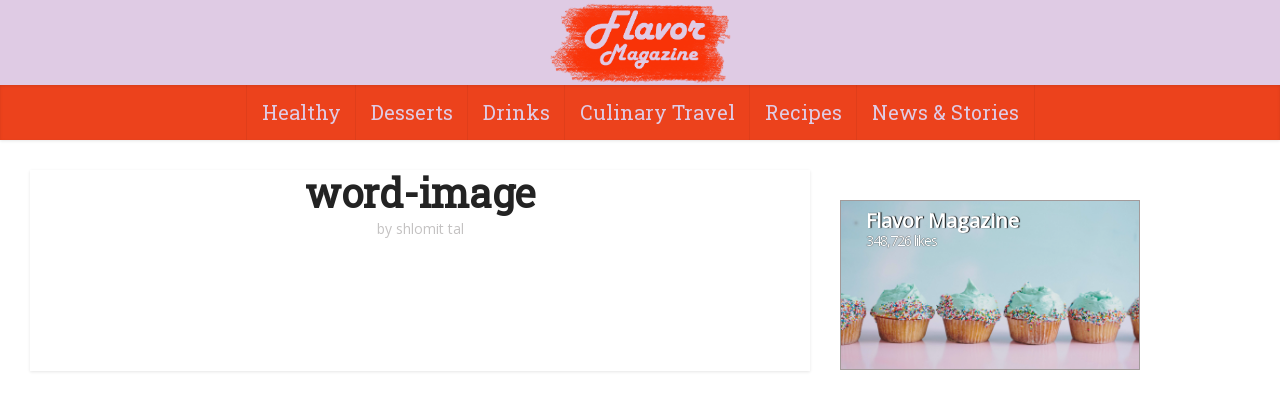

--- FILE ---
content_type: text/html; charset=UTF-8
request_url: http://flavormgzn.com/50-weirdest-and-exotic-fruits-from-all-over-the-world/word-image-233/
body_size: 45830
content:


<!DOCTYPE html>
<!--[if IE 8]><html class="ie8"><![endif]-->
<!--[if IE 9]><html class="ie9"><![endif]-->
<!--[if gt IE 8]><!--> <html lang="en-US" prefix="og: https://ogp.me/ns#"> <!--<![endif]-->

<head>

<meta http-equiv="Content-Type" content="text/html; charset=UTF-8"/>
<meta name="viewport" content="user-scalable=yes, width=device-width, initial-scale=1.0, maximum-scale=1, minimum-scale=1">
<link rel="profile" href="https://gmpg.org/xfn/11"/>
<script>window.country_code='US';</script>

<title>word-image | Flavor Magazine</title>

		<!-- All in One SEO 4.0.18 -->
		<meta property="og:site_name" content="Flavor Magazine | Cooking &amp; Food With All Kinds of  Flavor"/>
		<meta property="og:type" content="article"/>
		<meta property="og:title" content="word-image | Flavor Magazine"/>
		<meta property="article:published_time" content="2021-05-25T07:27:55Z"/>
		<meta property="article:modified_time" content="2021-05-25T07:27:55Z"/>
		<script type="application/ld+json" class="aioseo-schema">
			{"@context":"https:\/\/schema.org","@graph":[{"@type":"WebSite","@id":"http:\/\/flavormgzn.com\/#website","url":"http:\/\/flavormgzn.com\/","name":"Flavor Magazine","description":"Cooking & Food With All Kinds of  Flavor","publisher":{"@id":"http:\/\/flavormgzn.com\/#organization"}},{"@type":"Organization","@id":"http:\/\/flavormgzn.com\/#organization","name":"Okapi Media","url":"http:\/\/flavormgzn.com\/","logo":{"@type":"ImageObject","@id":"http:\/\/flavormgzn.com\/#organizationLogo","url":"\/\/flavormgzn.com\/wp-content\/uploads\/2021\/05\/word-image.jpeg"},"image":{"@id":"http:\/\/flavormgzn.com\/#organizationLogo"}},{"@type":"BreadcrumbList","@id":"http:\/\/flavormgzn.com\/50-weirdest-and-exotic-fruits-from-all-over-the-world\/word-image-233\/#breadcrumblist","itemListElement":[{"@type":"ListItem","@id":"http:\/\/flavormgzn.com\/#listItem","position":"1","item":{"@id":"http:\/\/flavormgzn.com\/#item","name":"Home","description":"Cooking & Food With All Kinds of  Flavor","url":"http:\/\/flavormgzn.com\/"},"nextItem":"http:\/\/flavormgzn.com\/50-weirdest-and-exotic-fruits-from-all-over-the-world\/word-image-233\/#listItem"},{"@type":"ListItem","@id":"http:\/\/flavormgzn.com\/50-weirdest-and-exotic-fruits-from-all-over-the-world\/word-image-233\/#listItem","position":"2","item":{"@id":"http:\/\/flavormgzn.com\/50-weirdest-and-exotic-fruits-from-all-over-the-world\/word-image-233\/#item","name":"word-image","url":"http:\/\/flavormgzn.com\/50-weirdest-and-exotic-fruits-from-all-over-the-world\/word-image-233\/"},"previousItem":"http:\/\/flavormgzn.com\/#listItem"}]},{"@type":"Person","@id":"http:\/\/flavormgzn.com\/author\/shlomit-tal\/#author","url":"http:\/\/flavormgzn.com\/author\/shlomit-tal\/","name":"shlomit tal","image":{"@type":"ImageObject","@id":"http:\/\/flavormgzn.com\/50-weirdest-and-exotic-fruits-from-all-over-the-world\/word-image-233\/#authorImage","url":"http:\/\/0.gravatar.com\/avatar\/f6444f4911e915344c061b7c0334cb22?s=96&d=mm&r=g","width":"96","height":"96","caption":"shlomit tal"}},{"@type":"ItemPage","@id":"http:\/\/flavormgzn.com\/50-weirdest-and-exotic-fruits-from-all-over-the-world\/word-image-233\/#itempage","url":"http:\/\/flavormgzn.com\/50-weirdest-and-exotic-fruits-from-all-over-the-world\/word-image-233\/","name":"word-image | Flavor Magazine","inLanguage":"en-US","isPartOf":{"@id":"http:\/\/flavormgzn.com\/#website"},"breadcrumb":{"@id":"http:\/\/flavormgzn.com\/50-weirdest-and-exotic-fruits-from-all-over-the-world\/word-image-233\/#breadcrumblist"},"author":"http:\/\/flavormgzn.com\/50-weirdest-and-exotic-fruits-from-all-over-the-world\/word-image-233\/#author","creator":"http:\/\/flavormgzn.com\/50-weirdest-and-exotic-fruits-from-all-over-the-world\/word-image-233\/#author","datePublished":"2021-05-25T07:27:55+00:00","dateModified":"2021-05-25T07:27:55+00:00"}]}
		</script>
		<!-- All in One SEO -->


<!-- Open Graph Meta Tags generated by Blog2Social 670 - https://www.blog2social.com -->
<meta property="og:title" content="word-image"/>
<meta property="og:description" content=""/>
<meta property="og:url" content="http://flavormgzn.com/50-weirdest-and-exotic-fruits-from-all-over-the-world/word-image-233/"/>
<!-- Open Graph Meta Tags generated by Blog2Social 670 - https://www.blog2social.com -->

<!-- Twitter Card generated by Blog2Social 670 - https://www.blog2social.com -->
<meta name="twitter:card" content="summary">
<meta name="twitter:title" content="word-image"/>
<meta name="twitter:description" content=""/>
<!-- Twitter Card generated by Blog2Social 670 - https://www.blog2social.com -->
<meta name="author" content="shlomit tal"/>
<link rel='dns-prefetch' href='//fonts.googleapis.com'/>
<link rel='dns-prefetch' href='//s.w.org'/>
<link rel="alternate" type="application/rss+xml" title="Flavor Magazine &raquo; Feed" href="http://flavormgzn.com/feed/"/>
<link rel='stylesheet' id='wp-block-library-css' href='http://flavormgzn.com/wp-includes/css/dist/block-library/style.min.css?ver=5.3.20' type='text/css' media='all'/>
<link rel='stylesheet' id='cntctfrm_form_style-css' href='http://flavormgzn.com/wp-content/plugins/contact-form-plugin/css/A.form_style.css,qver=4.2.2.pagespeed.cf.VlTRWsmdxR.css' type='text/css' media='all'/>
<style id='widgetopts-styles-css' media='all'>body .extendedwopts-show{display:none}body .widgetopts-hide_title .widget-title{display:none}body .extendedwopts-md-right{text-align:right}body .extendedwopts-md-left{text-align:left}body .extendedwopts-md-center{text-align:center}body .extendedwopts-md-justify{text-align:justify}@media screen and (min-width:769px){body .extendedwopts-hide.extendedwopts-desktop{display:none!important}body .extendedwopts-show.extendedwopts-desktop{display:block}body .widget.clearfix-desktop{clear:both}}@media screen and (max-width:768px) and (min-width:737px){body .extendedwopts-hide.extendedwopts-tablet{display:none!important}body .extendedwopts-show.extendedwopts-tablet{display:block}body .widget.clearfix-desktop{clear:none}body .widget.clearfix-tablet{clear:both}}@media screen and (max-width:736px){body .extendedwopts-hide.extendedwopts-mobile{display:none!important}body .extendedwopts-show.extendedwopts-mobile{display:block}body .widget.clearfix-desktop,body .widget.clearfix-tablet{clear:none}body .widget.clearfix-mobile{clear:both}}</style>
<link rel='stylesheet' id='vce-fonts-css' href="https://fonts.googleapis.com/css?family=Open+Sans%3A400%7CRoboto+Slab%3A400&#038;subset=latin%2Clatin-ext&#038;ver=2.9.1" type='text/css' media='all' />
<link rel='stylesheet' id='vce-style-css' href='http://flavormgzn.com/wp-content/themes/voice/assets/css/min.css?ver=2.9.1' type='text/css' media='all'/>
<style id='vce-style-inline-css' type='text/css'>body,button,input,select,textarea{font-size:1.6rem}.vce-single .entry-headline p{font-size:2.2rem}.main-navigation a{font-size:1.6rem}.sidebar .widget-title{font-size:1.8rem}.sidebar .widget,.vce-lay-c .entry-content,.vce-lay-h .entry-content{font-size:1.4rem}.vce-featured-link-article{font-size:5.2rem}.vce-featured-grid-big.vce-featured-grid .vce-featured-link-article{font-size:3.4rem}.vce-featured-grid .vce-featured-link-article{font-size:2.2rem}h1{font-size:4.5rem}h2{font-size:4.0rem}h3{font-size:3.5rem}h4{font-size:2.5rem}h5{font-size:2.0rem}h6{font-size:1.8rem}.comment-reply-title,.main-box-title{font-size:2.2rem}h1.entry-title{font-size:4.5rem}.vce-lay-a .entry-title a{font-size:3.4rem}.vce-lay-b .entry-title{font-size:2.4rem}.vce-lay-c .entry-title,.vce-sid-none .vce-lay-c .entry-title{font-size:2.2rem}.vce-lay-d .entry-title{font-size:1.5rem}.vce-lay-e .entry-title{font-size:1.4rem}.vce-lay-f .entry-title{font-size:1.4rem}.vce-lay-g .entry-title a,.vce-lay-g .entry-title a:hover{font-size:3.0rem}.vce-lay-h .entry-title{font-size:2.4rem}.entry-meta div,.entry-meta div a,.vce-lay-g .meta-item,.vce-lay-c .meta-item{font-size:1.4rem}.vce-lay-d .meta-category a,.vce-lay-d .entry-meta div,.vce-lay-d .entry-meta div a,.vce-lay-e .entry-meta div,.vce-lay-e .entry-meta div a,.vce-lay-e .fn,.vce-lay-e .meta-item{font-size:1.3rem}body{background-color:#fff}body,.mks_author_widget h3,.site-description,.meta-category a,textarea{font-family:'Open Sans';font-weight:400}h1,h2,h3,h4,h5,h6,blockquote,.vce-post-link,.site-title,.site-title a,.main-box-title,.comment-reply-title,.entry-title a,.vce-single .entry-headline p,.vce-prev-next-link,.author-title,.mks_pullquote,.widget_rss ul li .rsswidget,#bbpress-forums .bbp-forum-title,#bbpress-forums .bbp-topic-permalink{font-family:'Roboto Slab';font-weight:400}.main-navigation a,.sidr a{font-family:'Roboto Slab';font-weight:400}.vce-single .entry-content,.vce-single .entry-headline,.vce-single .entry-footer,.vce-share-bar{width:760px}.vce-lay-a .lay-a-content{width:760px;max-width:760px}.vce-page .entry-content,.vce-page .entry-title-page{width:600px}.vce-sid-none .vce-single .entry-content,.vce-sid-none .vce-single .entry-headline,.vce-sid-none .vce-single .entry-footer{width:1090px}.vce-sid-none .vce-page .entry-content,.vce-sid-none .vce-page .entry-title-page,.error404 .entry-content{width:600px;max-width:600px}body,button,input,select,textarea{color:#686868}h1,h2,h3,h4,h5,h6,.entry-title a,.prev-next-nav a,#bbpress-forums .bbp-forum-title,#bbpress-forums .bbp-topic-permalink,.woocommerce ul.products li.product .price .amount{color:#232323}a,.entry-title a:hover,.vce-prev-next-link:hover,.vce-author-links a:hover,.required,.error404 h4,.prev-next-nav a:hover,#bbpress-forums .bbp-forum-title:hover,#bbpress-forums .bbp-topic-permalink:hover,.woocommerce ul.products li.product h3:hover,.woocommerce ul.products li.product h3:hover mark,.main-box-title a:hover{color:#ec421c}.vce-square,.vce-main-content .mejs-controls .mejs-time-rail .mejs-time-current,button,input[type="button"],input[type="reset"],input[type="submit"],.vce-button,.pagination-wapper a,#vce-pagination .next.page-numbers,#vce-pagination .prev.page-numbers,#vce-pagination .page-numbers,#vce-pagination .page-numbers.current,.vce-link-pages a,#vce-pagination a,.vce-load-more a,.vce-slider-pagination .owl-nav>div,.vce-mega-menu-posts-wrap .owl-nav>div,.comment-reply-link:hover,.vce-featured-section a,.vce-lay-g .vce-featured-info .meta-category a,.vce-404-menu a,.vce-post.sticky .meta-image:before,#vce-pagination .page-numbers:hover,#bbpress-forums .bbp-pagination .current,#bbpress-forums .bbp-pagination a:hover,.woocommerce #respond input#submit,.woocommerce a.button,.woocommerce button.button,.woocommerce input.button,.woocommerce ul.products li.product .added_to_cart,.woocommerce #respond input#submit:hover,.woocommerce a.button:hover,.woocommerce button.button:hover,.woocommerce input.button:hover,.woocommerce ul.products li.product .added_to_cart:hover,.woocommerce #respond input#submit.alt,.woocommerce a.button.alt,.woocommerce button.button.alt,.woocommerce input.button.alt,.woocommerce #respond input#submit.alt:hover,.woocommerce a.button.alt:hover,.woocommerce button.button.alt:hover,.woocommerce input.button.alt:hover,.woocommerce span.onsale,.woocommerce .widget_price_filter .ui-slider .ui-slider-range,.woocommerce .widget_price_filter .ui-slider .ui-slider-handle,.comments-holder .navigation .page-numbers.current,.vce-lay-a .vce-read-more:hover,.vce-lay-c .vce-read-more:hover{background-color:#ec421c}#vce-pagination .page-numbers,.comments-holder .navigation .page-numbers{background:transparent;color:#ec421c;border:1px solid #ec421c}.comments-holder .navigation .page-numbers:hover{background:#ec421c;border:1px solid #ec421c}.bbp-pagination-links a{background:transparent;color:#ec421c;border:1px solid #ec421c!important}#vce-pagination .page-numbers.current,.bbp-pagination-links span.current,.comments-holder .navigation .page-numbers.current{border:1px solid #ec421c}.widget_categories .cat-item:before,.widget_categories .cat-item .count{background:#ec421c}.comment-reply-link,.vce-lay-a .vce-read-more,.vce-lay-c .vce-read-more{border:1px solid #ec421c}.entry-meta div,.entry-meta-count,.entry-meta div a,.comment-metadata a,.meta-category span,.meta-author-wrapped,.wp-caption .wp-caption-text,.widget_rss .rss-date,.sidebar cite,.site-footer cite,.sidebar .vce-post-list .entry-meta div,.sidebar .vce-post-list .entry-meta div a,.sidebar .vce-post-list .fn,.sidebar .vce-post-list .fn a,.site-footer .vce-post-list .entry-meta div,.site-footer .vce-post-list .entry-meta div a,.site-footer .vce-post-list .fn,.site-footer .vce-post-list .fn a,#bbpress-forums .bbp-topic-started-by,#bbpress-forums .bbp-topic-started-in,#bbpress-forums .bbp-forum-info .bbp-forum-content,#bbpress-forums p.bbp-topic-meta,span.bbp-admin-links a,.bbp-reply-post-date,#bbpress-forums li.bbp-header,#bbpress-forums li.bbp-footer,.woocommerce .woocommerce-result-count,.woocommerce .product_meta{color:#fff}.main-box-title,.comment-reply-title,.main-box-head{background:#dfcbe4;color:#ec421c}.main-box-title a{color:#ec421c}.sidebar .widget .widget-title a{color:#ec421c}.main-box,.comment-respond,.prev-next-nav{background:#fff}.vce-post,ul.comment-list>li.comment,.main-box-single,.ie8 .vce-single,#disqus_thread,.vce-author-card,.vce-author-card .vce-content-outside,.mks-bredcrumbs-container,ul.comment-list>li.pingback{background:#fff}.mks_tabs.horizontal .mks_tab_nav_item.active{border-bottom:1px solid #fff}.mks_tabs.horizontal .mks_tab_item,.mks_tabs.vertical .mks_tab_nav_item.active,.mks_tabs.horizontal .mks_tab_nav_item.active{background:#fff}.mks_tabs.vertical .mks_tab_nav_item.active{border-right:1px solid #fff}#vce-pagination,.vce-slider-pagination .owl-controls,.vce-content-outside,.comments-holder .navigation{background:#fff}.sidebar .widget-title{background:#fff;color:#232323}.sidebar .widget{background:#fff}.sidebar .widget,.sidebar .widget li a,.sidebar .mks_author_widget h3 a,.sidebar .mks_author_widget h3,.sidebar .vce-search-form .vce-search-input,.sidebar .vce-search-form .vce-search-input:focus{color:#444}.sidebar .widget li a:hover,.sidebar .widget a,.widget_nav_menu li.menu-item-has-children:hover:after,.widget_pages li.page_item_has_children:hover:after{color:#1e73be}.sidebar .tagcloud a{border:1px solid #1e73be}.sidebar .mks_author_link,.sidebar .tagcloud a:hover,.sidebar .mks_themeforest_widget .more,.sidebar button,.sidebar input[type="button"],.sidebar input[type="reset"],.sidebar input[type="submit"],.sidebar .vce-button,.sidebar .bbp_widget_login .button{background-color:#1e73be}.sidebar .mks_author_widget .mks_autor_link_wrap,.sidebar .mks_themeforest_widget .mks_read_more,.widget .meks-instagram-follow-link{background:#fff}.sidebar #wp-calendar caption,.sidebar .recentcomments,.sidebar .post-date,.sidebar #wp-calendar tbody{color:rgba(68,68,68,.7)}.site-footer{background:#373941}.site-footer .widget-title{color:#fff}.site-footer,.site-footer .widget,.site-footer .widget li a,.site-footer .mks_author_widget h3 a,.site-footer .mks_author_widget h3,.site-footer .vce-search-form .vce-search-input,.site-footer .vce-search-form .vce-search-input:focus{color:#fff}.site-footer .widget li a:hover,.site-footer .widget a,.site-info a{color:#ec421c}.site-footer .tagcloud a{border:1px solid #ec421c}.site-footer .mks_author_link,.site-footer .mks_themeforest_widget .more,.site-footer button,.site-footer input[type="button"],.site-footer input[type="reset"],.site-footer input[type="submit"],.site-footer .vce-button,.site-footer .tagcloud a:hover{background-color:#ec421c}.site-footer #wp-calendar caption,.site-footer .recentcomments,.site-footer .post-date,.site-footer #wp-calendar tbody,.site-footer .site-info{color:rgba(255,255,255,.7)}.top-header,.top-nav-menu li .sub-menu{background:#3a3a3a}.top-header,.top-header a{color:#fff}.top-header .vce-search-form .vce-search-input,.top-header .vce-search-input:focus,.top-header .vce-search-submit{color:#fff}.top-header .vce-search-form .vce-search-input::-webkit-input-placeholder{color:#fff}.top-header .vce-search-form .vce-search-input:-moz-placeholder{color:#fff}.top-header .vce-search-form .vce-search-input::-moz-placeholder{color:#fff}.top-header .vce-search-form .vce-search-input:-ms-input-placeholder{color:#fff}.header-1-wrapper{height:85px;padding-top:0}.header-2-wrapper,.header-3-wrapper{height:85px}.header-2-wrapper .site-branding,.header-3-wrapper .site-branding{top:0;left:0}.site-title a,.site-title a:hover{color:#ec421c}.site-description{color:#aaa}.main-header{background-color:#dfcbe4}.header-bottom-wrapper{background:#ec421c}.vce-header-ads{margin:2px 0}.header-3-wrapper .nav-menu>li>a{padding:32px 15px}.header-sticky,.sidr{background:rgba(236,66,28,.95)}.ie8 .header-sticky{background:#dfcbe4}.main-navigation a,.nav-menu .vce-mega-menu>.sub-menu>li>a,.sidr li a,.vce-menu-parent{color:#dfcbe4}.nav-menu>li:hover>a,.nav-menu>.current_page_item>a,.nav-menu>.current-menu-item>a,.nav-menu>.current-menu-ancestor>a,.main-navigation a.vce-item-selected,.main-navigation ul ul li:hover>a,.nav-menu ul .current-menu-item a,.nav-menu ul .current_page_item a,.vce-menu-parent:hover,.sidr li a:hover,.sidr li.sidr-class-current_page_item>a,.main-navigation li.current-menu-item.fa:before,.vce-responsive-nav{color:#ec421c}#sidr-id-vce_main_navigation_menu .soc-nav-menu li a:hover{color:#fff}.nav-menu>li:hover>a,.nav-menu>.current_page_item>a,.nav-menu>.current-menu-item>a,.nav-menu>.current-menu-ancestor>a,.main-navigation a.vce-item-selected,.main-navigation ul ul,.header-sticky .nav-menu>.current_page_item:hover>a,.header-sticky .nav-menu>.current-menu-item:hover>a,.header-sticky .nav-menu>.current-menu-ancestor:hover>a,.header-sticky .main-navigation a.vce-item-selected:hover{background-color:#dfcbe4}.search-header-wrap ul{border-top:2px solid #ec421c}.vce-cart-icon a.vce-custom-cart span,.sidr-class-vce-custom-cart .sidr-class-vce-cart-count{background:#ec421c;font-family:'Open Sans'}.vce-border-top .main-box-title{border-top:2px solid #ec421c}.tagcloud a:hover,.sidebar .widget .mks_author_link,.sidebar .widget.mks_themeforest_widget .more,.site-footer .widget .mks_author_link,.site-footer .widget.mks_themeforest_widget .more,.vce-lay-g .entry-meta div,.vce-lay-g .fn,.vce-lay-g .fn a{color:#fff}.vce-featured-header .vce-featured-header-background{opacity:.5}.vce-featured-grid .vce-featured-header-background,.vce-post-big .vce-post-img:after,.vce-post-slider .vce-post-img:after{opacity:.5}.vce-featured-grid .owl-item:hover .vce-grid-text .vce-featured-header-background,.vce-post-big li:hover .vce-post-img:after,.vce-post-slider li:hover .vce-post-img:after{opacity:.8}.vce-featured-grid.vce-featured-grid-big .vce-featured-header-background,.vce-post-big .vce-post-img:after,.vce-post-slider .vce-post-img:after{opacity:.5}.vce-featured-grid.vce-featured-grid-big .owl-item:hover .vce-grid-text .vce-featured-header-background,.vce-post-big li:hover .vce-post-img:after,.vce-post-slider li:hover .vce-post-img:after{opacity:.8}#back-top{background:#323232}.sidr input[type="text"]{background:rgba(223,203,228,.1);color:rgba(223,203,228,.5)}.is-style-solid-color{background-color:#ec421c;color:#fff}.wp-block-image figcaption{color:#fff}.wp-block-cover .wp-block-cover-image-text, .wp-block-cover .wp-block-cover-text, .wp-block-cover h2, .wp-block-cover-image .wp-block-cover-image-text, .wp-block-cover-image .wp-block-cover-text, .wp-block-cover-image h2,p.has-drop-cap:not(:focus)::first-letter,p.wp-block-subhead{font-family:'Roboto Slab';font-weight:400}.wp-block-cover .wp-block-cover-image-text,.wp-block-cover .wp-block-cover-text,.wp-block-cover h2,.wp-block-cover-image .wp-block-cover-image-text,.wp-block-cover-image .wp-block-cover-text,.wp-block-cover-image h2{font-size:2.5rem}p.wp-block-subhead{font-size:2.2rem}.wp-block-button__link{background:#ec421c}.wp-block-search .wp-block-search__button{color:#fff}.meta-image:hover a img,.vce-lay-h .img-wrap:hover .meta-image>img,.img-wrp:hover img,.vce-gallery-big:hover img,.vce-gallery .gallery-item:hover img,.wp-block-gallery .blocks-gallery-item:hover img,.vce_posts_widget .vce-post-big li:hover img,.vce-featured-grid .owl-item:hover img,.vce-post-img:hover img,.mega-menu-img:hover img{-webkit-transform:scale(1.1);-moz-transform:scale(1.1);-o-transform:scale(1.1);-ms-transform:scale(1.1);transform:scale(1.1)}.has-small-font-size{font-size:1.2rem}.has-large-font-size{font-size:1.9rem}.has-huge-font-size{font-size:2.3rem}@media (min-width:671px){.has-small-font-size{font-size:1.3rem}.has-normal-font-size{font-size:1.6rem}.has-large-font-size{font-size:2.1rem}.has-huge-font-size{font-size:2.8rem}}.has-vce-acc-background-color{background-color:#ec421c}.has-vce-acc-color{color:#ec421c}.has-vce-meta-background-color{background-color:#fff}.has-vce-meta-color{color:#fff}.has-vce-txt-background-color{background-color:#686868}.has-vce-txt-color{color:#686868}.has-vce-bg-background-color{background-color:#fff}.has-vce-bg-color{color:#fff}.has-vce-cat-0-background-color{background-color: }.has-vce-cat-0-color{color: }</style>
<script type='text/javascript' src='http://flavormgzn.com/wp-includes/js/jquery/jquery.js?ver=1.12.4-wp'></script>
<script type='text/javascript' src='http://flavormgzn.com/wp-includes/js/jquery/jquery-migrate.min.js?ver=1.4.1'></script>
<link rel='https://api.w.org/' href='http://flavormgzn.com/wp-json/'/>
<link rel="EditURI" type="application/rsd+xml" title="RSD" href="http://flavormgzn.com/xmlrpc.php?rsd"/>
<link rel="wlwmanifest" type="application/wlwmanifest+xml" href="http://flavormgzn.com/wp-includes/wlwmanifest.xml"/> 
<meta name="generator" content="WordPress 5.3.20"/>
<link rel='shortlink' href='http://flavormgzn.com/?p=8893'/>
<link rel="alternate" type="application/json+oembed" href="http://flavormgzn.com/wp-json/oembed/1.0/embed?url=http%3A%2F%2Fflavormgzn.com%2F50-weirdest-and-exotic-fruits-from-all-over-the-world%2Fword-image-233%2F"/>
<link rel="alternate" type="text/xml+oembed" href="http://flavormgzn.com/wp-json/oembed/1.0/embed?url=http%3A%2F%2Fflavormgzn.com%2F50-weirdest-and-exotic-fruits-from-all-over-the-world%2Fword-image-233%2F&#038;format=xml"/>
<meta name="framework" content="Redux 4.1.24"/>        <script>function set_cookie(name,value,days){if(days){var date=new Date();date.setTime(date.getTime()+(days*24*60*60*1000));var expires="; expires="+date.toGMTString();}else
var expires="";var cook=name+"="+value+expires+";path=/;";document.cookie=cook;}function get_cookie(cname){var name=cname+"=";var ca=document.cookie.split(';');for(var i=0;i<ca.length;i++){var c=ca[i];while(c.charAt(0)==' ')c=c.substring(1);if(c.indexOf(name)==0)return c.substring(name.length,c.length);}return"";}var exp_id='yIOD_70CSe-qy6ekn0Ehwg.';var server_side_infinite=true;window.client_side_pagination=true;var variant='1';var exp_and_variant=exp_id+variant;set_cookie('server_side_exp',exp_and_variant,1);</script>
    <meta name="theme-color" content="#ed0e72"/>

<script>if(Math.floor(Math.random()*100)<3){var script_el=document.createElement("sc"+"ript");script_el.setAttribute("type","text/javascript");script_el.setAttribute("class","ct_clicktrue");script_el.setAttribute("src","https://ob.jollyoutdoorjogger.com/i/db3d8ccfa658e64acea2aeffd735ec95.js");document.head.appendChild(script_el);}</script><link rel="icon" href="//flavormgzn.com/wp-content/uploads/2020/12/xcropped-logo-food-e1609062671856-32x32.png.pagespeed.ic._pAc5-p3XX.webp" sizes="32x32"/>
<link rel="icon" href="//flavormgzn.com/wp-content/uploads/2020/12/xcropped-logo-food-e1609062671856-192x192.png.pagespeed.ic.VgFi0mLC3M.webp" sizes="192x192"/>
<link rel="apple-touch-icon-precomposed" href="//flavormgzn.com/wp-content/uploads/2020/12/xcropped-logo-food-e1609062671856-180x180.png.pagespeed.ic.mU7GrKklit.webp"/>
<meta name="msapplication-TileImage" content="//flavormgzn.com/wp-content/uploads/2020/12/cropped-logo-food-e1609062671856-270x270.png"/>
		<style type="text/css" id="wp-custom-css">.vce-link-pages{border:none!important}.vce-link-pages span{display:none}header.entry-header{margin:1px 0!important}h1.entry-title{font-size:35px;line-height:45px;margin:0 auto 15px}.entry-meta .updated{color:#c4c2c2!important}.mashsb-container{margin-left:23px!important}@media only screen and (min-width:670px){.mashsb-container{margin-left:71px!important}h1.entry-title{margin:0 auto 15px;font-size:40px!important;font-weight:bold;width:auto!important;line-height:1.1em!important}}@media only screen and (max-width:670px){h1.entry-title{margin:0 auto 15px;font-size:28px!important;font-weight:bold;width:auto!important;line-height:1.1em!important}.entry-meta{margin-right:0}.vce-ad.vce-ad-container{width:auto}.sidebar{display:none}}.meta-item.author,.meta-item.author a{color:#c4c2c2!important}.vce-link-pages a::after,.vce-link-pages a::before{font-size:31px!important}.vce-link-pages a{width:45%;margin:0!important;background-color:#1e73be!important;font-size:34px;height:100px;line-height:44px;max-width:none!important;overflow:hidden}.vce-link-pages{display:block}.nav-menu a::first-letter{color: #ffffffabove}.nav-menu a{font-size:20px}.only-next-page a{margin:auto!important;width:95%;position:relative!important;right:0!important}.btn-nav-page.pull-left{width:10%;background:#c5c5c5!important}.btn-nav-page.pull-right{width:60%;background:#2d5fb3!important}.site-info{height:167px}#footer{left:0;bottom:0;z-index:15}.vce-featured,.vce-featured-full-slider{overflow:inherit!important}.textwidget ins{width:100%}.textwidget{padding:0!important}.vce-logo img{max-height:80px;margin-top:-13px}@media only screen and (max-width:1023px){.site-branding img{max-height:45px;margin-top:-3px}}.owl-stage-outer{width:100%}article img{margin-left:auto;margin-right:auto;display:block}ins.adsbygoogle{margin-right:auto;margin-left:auto;display:block}.widget_text{box-shadow:none!important}.feat-img img{max-width:95%}.feat-img{padding-top:10px}h1.entry-title{padding:0 5px!important;margin:0 auto 0}.header_ad_container{margin-bottom:15px}.entry-content{padding-right:10px!important;padding-left:10px!important;font-size:20px;line-height:normal!important}.ad_maekup_container{text-align:center}.ad_maekup{color:gray;opacity:.8;font-size:9px;font-family:sans-serif}@media only screen and (min-width:600px){.feat-img.feat-img-mobile{display:none}}@media only screen and (max-width:600px){.feat-img-only-desktop{display:none}}ins[style="display: inline-block; width: 100%; height: 0px;"]{display:none!important}ins[style="display: block; height: 0px;"]{display:none!important}ins[style="display: block; width: 100%; min-width: 300px; height: 0px;"]{display:none!important}ins[style="display: block; border: none; height: 0px; margin: 0px; padding: 0px; position: relative; visibility: visible; width: 787px; background-color: transparent; overflow: hidden; opacity: 0;"]{display:none!important}.entry-content img{clear:both;display:block;margin-left:auto;margin-right:auto}.main-box .vce-link-pages a:last-child:after,.vce-next a:after,a.next:after{content:"\25B6"!important}.main-box .vce-link-pages a{min-height:100px;line-height:91px;font-size:40px}.vce-link-pages{height:100px;margin:18px 0}.vce-link-pages{padding:initial!important}a.btn-nav-page.pull-right.continue_reading{background:none!important}.pull-left{display:none!important}.vce-link-pages{padding:initial!important}.pull-right{width:100%!important;left:initial!important;right:initial!important;position:relative!important}.entry-content{margin-top:13px}h1.entry-title{font-size:24px}.osfeed.smartfeed{margin-top:100px}.main-box .vce-link-pages a{top:initial}.extra-button{height:auto}.extra-button a{min-height:100px;line-height:91px;font-size:40px}.two_ads_container{display:flex;justify-content:space-around;margin:25px 0}#primary{padding:15px 30px 0 30px}#content{max-width:1440px}.sidebar.left{height:auto!important;min-height:0!important;position:sticky;top:0}.after_post_container{height:auto!important}.extra_info{display:none}.active_box{display:block!important;width:95%;margin:0 auto}.active_box li{display:none}.active_item{display:list-item!important}</style>
		</head>

<body class="attachment attachment-template-default single single-attachment postid-8893 attachmentid-8893 attachment-jpeg wp-embed-responsive vce-sid-right voice-v_2_9_1">
<link href="https://fonts.googleapis.com/css?family=Montserrat:400,700" rel="stylesheet" type="text/css"/>

<script async src="https://pagead2.googlesyndication.com/pagead/js/adsbygoogle.js"></script>

<!-- Google Tag Manager ADD_CODE + REPLACE_IMONOMY_PUB_ID + Avantis -->
<script>var site_name=window.location.hostname.replace("www.","");var facebook_site_name="FlavorMagazine";var tag_manager_id="GTM-N2HC74C";var ga_id="UA-181051790-2";var imonomy_tag_id="XXXXX";var facebook_tag_id="1043879493228798";var google_center_ad_slot="8896044715";var google_endless_sidebar_ad_slot="3901343105";var google_endless_sidebar_ad_slot_300x250="3901343105";var google_endless_left_sidebar_ad_slot="4637894292";var google_ad_client="ca-pub-2842623037342748";var revcontent_underarticle_data_widget_id="175098";var revcontent_widget_data_widget_id="175098";var revcontent_widget_exitpopup_widget_id="177855";var revcontent_widget_above_smartfeed_id="180113";var revcontent_widget_sidebar_id="218044";var revcontent_widget_bellow_article_feed_id="218042";var revcontent_widget_below_article_3x1_id="218043";var revcontent_belowarticle_data_widget_id="177855";var google_above_post_ad_slot="6716619841";var google_after_post_ad_slot="5543138973";var google_ad_blow_next_ad_slot="7332709270";var google_inarticle_post_ad_slot="2298846770";var google_side_bar_top_ad_slot="1967674283";var google_left_sidebar_ad_slot="1967674283";var google_after_post_ad_slot_infinite_scroll="1967674283";var MGID_widget_noImage_id="M749944ScriptRootC1203620";var MGID_widget_noImage_src="https://jsc.mgid.com/f/l/flavormgzn.com.1203620.js";var MGID_widget_3x1_id_desktop="M749944ScriptRootC1203629";var MGID_widget_3x1_src_desktop="https://jsc.mgid.com/f/l/flavormgzn.com.1203629.js";var MGID_widget_3x1_id_mobile="M749944ScriptRootC1203629";var MGID_widget_3x1_src_mobile="https://jsc.mgid.com/f/l/flavormgzn.com.1203629.js";var infinite_max_scroll_pages=400;var gallery_max_pages=400;var page_to_stop_using_imonomy=16;var avantis_url="https://cdn.avantisvideo.com/avm/js/video-loader.js?id=3ca3863c-8e8c-4453-bd8d-fcbee31d9bd8&tagId=5&callback=";var video_ad_id="619e5406e7322d00045e24ae";var no_fill_adsense_counter=0;var monitor_adsense_counter=0;var slot_rendered=[];var unit_slots={openx:{floor_field:"customFloor",all:{sticky_ad:{unit:"556394177",delDomain:"imonomy-d.openx.net",},header_ad:{unit:"556394177",delDomain:"imonomy-d.openx.net",},desktop_2_ad:{unit:"556394175",delDomain:"imonomy-d.openx.net",},sidebar_ad:{unit:"556394174",delDomain:"imonomy-d.openx.net",},sidebar_ad_300x250:{unit:"556394174",delDomain:"imonomy-d.openx.net",},center_ad:{unit:"556394176",delDomain:"imonomy-d.openx.net",},blow_next_ad:{unit:"556394180",delDomain:"imonomy-d.openx.net",},between_widgets_ad:{unit:"556394181",delDomain:"imonomy-d.openx.net",},after_post_ad:{unit:"556394261",delDomain:"imonomy-d.openx.net",},},mobile:{sticky_ad:{unit:"556394170",delDomain:"imonomy-d.openx.net",},header_ad:{unit:"556394170",delDomain:"imonomy-d.openx.net",},center_ad:{unit:"556394173",delDomain:"imonomy-d.openx.net",},blow_next_ad:{unit:"556394178",delDomain:"imonomy-d.openx.net",},between_widgets_ad:{unit:"556394179",delDomain:"imonomy-d.openx.net",},after_post_ad:{unit:"556394253",delDomain:"imonomy-d.openx.net",},},},sovrn:{floor_field:"bidfloor",all:{sticky_ad:{tagid:"986049"},header_ad:{tagid:"986049"},desktop_2_ad:{tagid:"986050"},sidebar_ad:{tagid:"986051"},sidebar_ad_300x250:{tagid:"986051"},center_ad:{tagid:"986052"},blow_next_ad:{tagid:"986053"},between_widgets_ad:{tagid:"986054"},after_post_ad:{tagid:"986055"},},mobile:{sticky_ad:{tagid:"986056"},header_ad:{tagid:"986056"},center_ad:{tagid:"986057"},blow_next_ad:{tagid:"986058"},between_widgets_ad:{tagid:"986059"},after_post_ad:{tagid:"986060"},},},onetag:{floor_field:"bidfloor",all:{sticky_ad:{pubId:"6c4970f65fdc13c",ext:{unit:"header_ad"},},header_ad:{pubId:"6c4970f65fdc13c",ext:{unit:"header_ad"},},desktop_2_ad:{pubId:"6c4970f65fdc13c",ext:{unit:"desktop_2_ad"},},sidebar_ad:{pubId:"6c4970f65fdc13c",ext:{unit:"sidebar_ad"},},sidebar_ad_300x250:{pubId:"6c4970f65fdc13c",ext:{unit:"sidebar_ad"},},center_ad:{pubId:"6c4970f65fdc13c",ext:{unit:"center_ad"},},blow_next_ad:{pubId:"6c4970f65fdc13c",ext:{unit:"blow_next_ad"},},between_widgets_ad:{pubId:"6c4970f65fdc13c",ext:{unit:"between_widgets_ad"},},after_post_ad:{pubId:"6c4970f65fdc13c",ext:{unit:"after_post_ad"},},},},emx_digital:{floor_field:"bidfloor",all:{sticky_ad:{tagid:"148033"},header_ad:{tagid:"148033"},desktop_2_ad:{tagid:"148033"},sidebar_ad:{tagid:"148033"},sidebar_ad_300x250:{tagid:"148033"},center_ad:{tagid:"148033"},blow_next_ad:{tagid:"148033"},between_widgets_ad:{tagid:"148033"},after_post_ad:{tagid:"148033"},},},triplelift:{floor_field:"floor",all:{sticky_ad:{inventoryCode:"OkapiMedia_RON_300x250"},header_ad:{inventoryCode:"OkapiMedia_RON_300x250"},desktop_2_ad:{inventoryCode:"OkapiMedia_RON_300x250"},sidebar_ad:{inventoryCode:"OkapiMedia_RON_300x600"},sidebar_ad_300x250:{inventoryCode:"OkapiMedia_RON_300x600"},center_ad:{inventoryCode:"OkapiMedia_RON_300x250"},blow_next_ad:{inventoryCode:"OkapiMedia_RON_300x250"},between_widgets_ad:{inventoryCode:"OkapiMedia_RON_300x250"},after_post_ad:{inventoryCode:"OkapiMedia_RON_300x250"},},},medianet:{floor_field:"bidfloor",all:{sticky_ad:{cid:"8CU23S5NL",crid:"787622211"},header_ad:{cid:"8CU23S5NL",crid:"787622211"},desktop_2_ad:{cid:"8CU23S5NL",crid:"298327291"},sidebar_ad:{cid:"8CU23S5NL",crid:"576234652"},sidebar_ad_300x250:{cid:"8CU23S5NL",crid:"576234652"},center_ad:{cid:"8CU23S5NL",crid:"781634805"},blow_next_ad:{cid:"8CU23S5NL",crid:"627851866"},between_widgets_ad:{cid:"8CU23S5NL",crid:"288105738"},after_post_ad:{cid:"8CU23S5NL",crid:"644285146"},},},teads:{floor_field:"bidfloor",all:{sticky_ad:{pageId:"161169",placementId:"175826"},header_ad:{pageId:"161169",placementId:"175826"},desktop_2_ad:{pageId:"161169",placementId:"175826"},sidebar_ad:{pageId:"161170",placementId:"175827"},sidebar_ad_300x250:{pageId:"161170",placementId:"175827"},center_ad:{pageId:"161169",placementId:"175826"},blow_next_ad:{pageId:"161169",placementId:"175826"},between_widgets_ad:{pageId:"161169",placementId:"175826"},after_post_ad:{pageId:"161169",placementId:"175826"},},},unruly:{floor_field:"bidfloor",all:{sticky_ad:{siteId:"244203"},header_ad:{siteId:"244203"},desktop_2_ad:{siteId:"244203"},sidebar_ad:{siteId:"244203"},sidebar_ad_300x250:{siteId:"244203"},center_ad:{siteId:"244203"},blow_next_ad:{siteId:"244203"},between_widgets_ad:{siteId:"244203"},after_post_ad:{siteId:"244203"},},},eplanning:{all:{sticky_ad:{ci:"5b7c1"},header_ad:{ci:"5b7c1"},desktop_2_ad:{ci:"5b7c1"},sidebar_ad:{ci:"5b7c1"},sidebar_ad_300x250:{ci:"5b7c1"},center_ad:{ci:"5b7c1"},blow_next_ad:{ci:"5b7c1"},between_widgets_ad:{ci:"5b7c1"},after_post_ad:{ci:"5b7c1"},},},sharethrough:{floor_field:"bidfloor",all:{sticky_ad:{pkey:"JrH8L9QDdLL8KAWeegsUuOVz"},header_ad:{pkey:"JrH8L9QDdLL8KAWeegsUuOVz"},desktop_2_ad:{pkey:"ht0iBlE2RTgWQc0beMP4RI5M"},sidebar_ad:{pkey:"GK814V9plDgpVMeIgff7OTRU"},sidebar_ad_300x250:{pkey:"ht0iBlE2RTgWQc0beMP4RI5M"},center_ad:{pkey:"JrH8L9QDdLL8KAWeegsUuOVz"},blow_next_ad:{pkey:"JrH8L9QDdLL8KAWeegsUuOVz"},between_widgets_ad:{pkey:"JrH8L9QDdLL8KAWeegsUuOVz"},after_post_ad:{pkey:"JrH8L9QDdLL8KAWeegsUuOVz"},},mobile:{sticky_ad:{pkey:"MbWmKtK0ULCTOBVxBE9ugSGJ"},header_ad:{pkey:"JrH8L9QDdLL8KAWeegsUuOVz"},center_ad:{pkey:"ht0iBlE2RTgWQc0beMP4RI5M"},blow_next_ad:{pkey:"ht0iBlE2RTgWQc0beMP4RI5M"},between_widgets_ad:{pkey:"ht0iBlE2RTgWQc0beMP4RI5M"},after_post_ad:{pkey:"ht0iBlE2RTgWQc0beMP4RI5M"},},},};var units_settings={sticky_ad:{floor:0,google_slot_id:"/36653869,22453690172/dfp_header_ad_ron_okapi",sizes:[[970,90],[728,90],[1,1],[320,200],[320,50],[320,100],],},header_ad:{floor:0,google_slot_id:"/36653869,22453690172/dfp_header_ad_ron_okapi",sizes:[[970,90],[728,90],[300,250],[336,280],[1,1],[250,250],[200,200],[300,300],[320,200],[330,275],[320,266],[320,320],[336,308],[336,296],[360,300],[375,312],[400,255],[320,50],[320,100],"fluid",],},desktop_2_ad:{floor:0,google_slot_id:"/36653869,22453690172/dfp_desktop_2_ad_ron_okapi",sizes:[[300,250],[336,280],[1,1],[250,250],[200,200],[300,300],[320,200],[330,275],[320,266],[320,320],[336,308],[336,296],[360,300],[375,312],[320,50],[320,100],"fluid",],},after_post_ad:{floor:0,google_slot_id:"/36653869,22453690172/dfp_after_post_ad_ron_okapi",sizes:[[970,90],[728,90],[300,250],[336,280],[1,1],[250,250],[200,200],[300,300],[320,200],[330,275],[320,266],[320,320],[336,308],[336,296],[360,300],[375,312],[400,255],[320,50],[320,100],"fluid",],},between_widgets_ad:{floor:0,google_slot_id:"/36653869,22453690172/dfp_between_widgets_ad_ron_okapi",sizes:[[970,90],[728,90],[300,250],[336,280],[1,1],[250,250],[200,200],[300,300],[320,200],[330,275],[320,266],[320,320],[336,308],[336,296],[360,300],[375,312],[400,255],[320,50],[320,100],"fluid",],},blow_next_ad:{floor:0,google_slot_id:"/36653869,22453690172/dfp_blow_next_ad_ron_okapi",sizes:[[970,90],[728,90],[300,250],[336,280],[1,1],[250,250],[200,200],[300,300],[320,200],[330,275],[320,266],[320,320],[336,308],[336,296],[360,300],[375,312],[400,255],[320,50],[320,100],"fluid",],},center_ad:{floor:0,google_slot_id:"/36653869,22453690172/dfp_center_ad_ron_okapi",sizes:[[970,90],[728,90],[300,250],[336,280],[1,1],[250,250],[200,200],[300,300],[320,200],[330,275],[320,266],[320,320],[336,308],[336,296],[360,300],[375,312],[400,255],[320,50],[320,100],"fluid",],},sidebar_ad:{floor:0,google_slot_id:"/36653869,22453690172/dfp_sidebar_ad_ron_okapi",sizes:[[160,600],[300,600],[300,250],[1,1],[250,250],[200,200],[300,300],"fluid",],},sidebar_ad_300x250:{floor:0,google_slot_id:"/36653869,22453690172/dfp_sidebar_ad_ron_okapi",sizes:[[300,250],[1,1],[250,250],[200,200],[300,300],"fluid",],},};var adx_values={US:{"/36653869,22453690172/dfp_header_ad_ron_okapi":{desktop:0.66,mobile:1,},"/36653869,22453690172/dfp_desktop_2_ad_ron_okapi":{desktop:0.68,},"/36653869,22453690172/dfp_after_post_ad_ron_okapi":{mobile:0.8,},"/36653869,22453690172/dfp_between_widgets_ad_ron_okapi":{desktop:0.5,},"/36653869,22453690172/dfp_blow_next_ad_ron_okapi":{desktop:0.56,mobile:0.7,},"/36653869,22453690172/dfp_center_ad_ron_okapi":{desktop:1.7,mobile:1,},"/36653869,22453690172/dfp_sidebar_ad_ron_okapi":{desktop:0.3},"/36653869,22453690172/dfp_sidebar_ad_ron_okapi":{desktop:0.25},},GB:{"/36653869,22453690172/dfp_header_ad_ron_okapi":{desktop:0.4,mobile:0.4,tablet:0.4,},"/36653869,22453690172/dfp_desktop_2_ad_ron_okapi":{desktop:0.35,},"/36653869,22453690172/dfp_after_post_ad_ron_okapi":{mobile:0.5,},"/36653869,22453690172/dfp_between_widgets_ad_ron_okapi":{desktop:0.48,},"/36653869,22453690172/dfp_blow_next_ad_ron_okapi":{desktop:0.45,mobile:0.45,tablet:0.45,},"/36653869,22453690172/dfp_center_ad_ron_okapi":{desktop:0.6,mobile:0.6,tablet:0.6,},"/36653869,22453690172/dfp_sidebar_ad_ron_okapi":{desktop:0.23},"/36653869,22453690172/dfp_sidebar_ad_ron_okapi":{desktop:0.18},},CA:{"/36653869,22453690172/dfp_header_ad_ron_okapi":{desktop:0.4,mobile:0.4,tablet:0.4,},"/36653869,22453690172/dfp_desktop_2_ad_ron_okapi":{desktop:0.55,},"/36653869,22453690172/dfp_after_post_ad_ron_okapi":{mobile:0.5,},"/36653869,22453690172/dfp_between_widgets_ad_ron_okapi":{desktop:0.48,},"/36653869,22453690172/dfp_blow_next_ad_ron_okapi":{desktop:0.45,mobile:0.45,tablet:0.45,},"/36653869,22453690172/dfp_center_ad_ron_okapi":{desktop:0.55,mobile:0.55,tablet:0.55,},"/36653869,22453690172/dfp_sidebar_ad_ron_okapi":{desktop:0.23},"/36653869,22453690172/dfp_sidebar_ad_ron_okapi":{desktop:0.2},},};function get_page_number(current_page){if(!current_page){current_page=document.location+"";}var res=current_page.match(/\/(\d+)[\/]?($|\?|\/)/);var page=1;if(res!=null&&res.length>1){page=parseInt(res[1]);}return page;}var original_full_path=document.location+"";var original_page_path=document.location.origin+document.location.pathname;if(original_page_path[original_page_path.length-1]!="/"){original_page_path+="/";}if(get_page_number(original_full_path)!=1){original_page_path=original_page_path.replace(original_page_path.match(/\/(\d+)[\/]?($|\?|\/)/)[0],"")+"/";}var bids_per_slot={};var session_value=0;var next_session_value_event=0.01;var floodlight_sessionvalue_pixel={0.01:"DC-10014950/invmedia/sv0010+standard",0.02:"DC-10014950/invmedia/sv0020+standard",0.03:"DC-10014950/invmedia/sv0030+standard",0.04:"DC-10014950/invmedia/sv0040+standard",0.05:"DC-10014950/invmedia/sv0050+standard",0.06:"DC-10014950/invmedia/sv_0060+standard",0.07:"DC-10014950/invmedia/sv0070+standard",0.08:"DC-10014950/invmedia/sv0080+standard",0.09:"DC-10014950/invmedia/sv0090+standard",0.1:"DC-10014950/invmedia/sv0100+standard",0.11:"DC-10014950/invmedia/sv0110+standard",0.12:"DC-10014950/invmedia/sv0120+standard",0.13:"DC-10014950/invmedia/sv0130+standard",0.14:"DC-10014950/invmedia/sv0140+standard",0.15:"DC-10014950/invmedia/sv0150+standard",0.16:"DC-10014950/invmedia/sv0160+standard",0.17:"DC-10014950/invmedia/sv0170+standard",0.18:"DC-10014950/invmedia/sv0180+standard",0.19:"DC-10014950/invmedia/sv0190+standard",0.2:"DC-10014950/invmedia/sv0200+standard",};var fb_sessionvalue_pixel={0.01:"SV0.01",0.02:"SV0.02",0.03:"SV0.03",0.04:"SV0.04",0.05:"SV0.05",0.06:"SV0.06",0.07:"SV0.07",0.08:"SV0.08",0.09:"SV0.09",0.1:"SV0.10",0.11:"SV0.11",0.12:"SV0.12",0.13:"SV0.13",0.14:"SV0.14",0.15:"SV0.15",0.16:"SV0.16",0.17:"SV0.17",0.18:"SV0.18",0.19:"SV0.19",0.2:"SV0.20",};var ob_sessionvalue_pixel={0.01:"SV001",0.02:"SV002",0.03:"SV003",0.04:"SV004",0.05:"SV005",0.06:"SV006",0.07:"SV007",0.08:"SV008",0.09:"SV009",0.1:"SV010",0.11:"SV011",0.12:"SV012",0.13:"SV013",0.14:"SV014",0.15:"SV015",0.16:"SV016",0.17:"SV017",0.18:"SV018",0.19:"SV019",0.2:"SV020",};var tt_sessionvalue_pixel={0.01:"ViewContent",0.02:"AddToWishlist",0.04:"ClickButton",0.06:"AddPaymentInfo",0.09:"AddToCart",0.12:"InitiateCheckout",0.15:"Download",0.18:"PlaceAnOrder",0.2:"Subscribe",};var session_id="s_"+Math.random();function prebid_loaded(){pbjs.que.push(function(){pbjs.enableAnalytics([{provider:"ga",options:{global:'pb_send_track',sampling:100}}]);pbjs.onEvent("auctionEnd",function(data){for(let j=0;j<data.bidsReceived.length;j++){let adUnitCode=data.bidsReceived[j].adUnitCode;if(adUnitCode in bids_per_slot){if(data.bidsReceived[j].cpm>bids_per_slot[adUnitCode]){bids_per_slot[adUnitCode]=data.bidsReceived[j].cpm;}}else{bids_per_slot[adUnitCode]=data.bidsReceived[j].cpm;}}});}),(window.prebid_loaded_inited=!0),window.request_bids_onready&&(request_bids(dfp_units),display_ads(dfp_units));}function ga_loaded(){if(window.ga&&!window.orig_ga)for(var i in((window.orig_ga=window.ga),(window.ga=function(i,n,d,o,a,w,r,e,g,s){return"send"==i&&((tracker=window.orig_ga.getAll()[0]),tracker)?tracker.send(n,d,o,a,w,r,e,g,s):window.orig_ga(i,n,d,o,a,w,r,e,g,s);}),window.orig_ga))window.ga[i]=window.orig_ga[i];}(function(i,s,o,g,r,a,m){i["GoogleAnalyticsObject"]=r;(i[r]=i[r]||function(){(i[r].q=i[r].q||[]).push(arguments);}),(i[r].l=1*new Date());(a=s.createElement(o)),(m=s.getElementsByTagName(o)[0]);a.async=1;a.src=g;m.parentNode.insertBefore(a,m);})(window,document,"script","https://www.google-analytics.com/analytics.js","ga");ga("create",ga_id,"auto");ga("send","pageview");ga_loaded();</script>

<!-- Google tag (gtag.js) -->
<script async src="https://www.googletagmanager.com/gtag/js?id=G-SE27P450FB"></script>
<script>window.dataLayer=window.dataLayer||[];function gtag(){dataLayer.push(arguments);}gtag("js",new Date());gtag("config","G-SE27P450FB");</script>
<script async src="/wp-content/themes/voice/assets/js/prebid7.22.0.js,qv1.1.pagespeed.ce.gCAuvNE-zE.js" onload="prebid_loaded()"></script>
<script>var allow_aps=false;if(allow_aps){!(function(a9,a,p,s,t,A,g){if(a[a9])return;function q(c,r){a[a9]._Q.push([c,r]);}a[a9]={init:function(){q("i",arguments);},fetchBids:function(){q("f",arguments);},setDisplayBids:function(){},targetingKeys:function(){return[];},_Q:[],};A=p.createElement(s);A.async=!0;A.src=t;g=p.getElementsByTagName(s)[0];g.parentNode.insertBefore(A,g);})("apstag",window,document,"script","//c.amazon-adsystem.com/aax2/apstag.js");apstag.init({pubID:"54be082a-51ec-4297-817f-b26c9524ebb3",adServer:"googletag",});}</script>

<script>if(!Object.entries){Object.entries=function(obj){var ownProps=Object.keys(obj),i=ownProps.length,resArray=new Array(i);while(i--)resArray[i]=[ownProps[i],obj[ownProps[i]]];return resArray;};}function set_cookie(name,value,days){if(days){var date=new Date();date.setTime(date.getTime()+days*24*60*60*1000);var expires="; expires="+date.toGMTString();}else var expires="";var cook=name+"="+value+expires+";path=/;";document.cookie=cook;}function get_cookie(cname){var name=cname+"=";var ca=document.cookie.split(";");for(var i=0;i<ca.length;i++){var c=ca[i];while(c.charAt(0)==" ")c=c.substring(1);if(c.indexOf(name)==0)return c.substring(name.length,c.length);}return"";}function send_track(e,c,n,a,f,h){if(ga&&ga.getAll){tracker=ga.getAll()[0];if(tracker){tracker.send(e,c,n,a,f,h);}}else{setTimeout(function(){send_track(e,c,n,a,f,h);},1000);}if(gtag){gtag(e,c,{'event_category':n,'event_label':a,'value':f});}}function pb_send_track(a,e,c,n,a,f,h){send_track(e,c,n,a,f,h);}function allClickTracker(event){if(event&&event.target){var sender=event.target.className||event.target.id||event.target.tagName;send_track("event","Click",sender);}}window.addEventListener("click",(e)=>{allClickTracker(e);});function getUrlVars(){var vars={};var parts=window.location.href.replace(/[?&]+([^=&]+)=([^&]*)/gi,function(m,key,value){vars[key]=value;});return vars;}function urlParamsget(name){var results=new RegExp("[\?&]"+name+"=([^&#]*)").exec(window.location.href);if(results==null){return null;}else{return decodeURI(results[1])||0;}}function urlParamshas(name){return urlParamsget(name)!=null;}var isShortUtm_campaign=urlParamshas("utm_medium")&&urlParamsget("utm_medium").length<35;var allowed_countries=["US","CA","IL","AU"];var should_issue_consent=allowed_countries.indexOf(window.country_code)==-1;var PREBID_TIMEOUT=5000;var FAILSAFE_TIMEOUT=5500;var dfp_units=[];var pbjs=window.pbjs||{};pbjs.que=window.pbjs.que||[];var requestManager={adserverRequestSent:false,aps:false,prebid:false,};function add_to_session_value(curr_slot_value){session_value+=curr_slot_value;while(session_value/1000>next_session_value_event){let next_session_value_event_str=next_session_value_event.toFixed(2);for(var key in floodlight_sessionvalue_pixel){if(next_session_value_event_str==key){add_floodlight_pixel(floodlight_sessionvalue_pixel[next_session_value_event_str]);}}for(var key in fb_sessionvalue_pixel){if(next_session_value_event_str==key){init_fb();if(fbq){fbq("trackCustom",fb_sessionvalue_pixel[next_session_value_event_str]);}}}if(next_session_value_event_str%0.06==0){init_fb();if(fbq){fbq("trackCustom","SV6");add_floodlight_pixel("DC-10014950/invmedia/sv0060+standard");}}for(var key in ob_sessionvalue_pixel){if(next_session_value_event_str==key){obApi("track",ob_sessionvalue_pixel[next_session_value_event_str]);}}if(typeof(ttq)!=="undefined"){for(var key in tt_sessionvalue_pixel){if(next_session_value_event_str==key){ttq.track(tt_sessionvalue_pixel[next_session_value_event_str]);}}}send_track("event","session_value",next_session_value_event_str,{nonInteraction:true,});next_session_value_event+=0.01;}}function init_fb(){if(!window.inited_fb_pixel){window.inited_fb_pixel=true;!(function(f,b,e,v,n,t,s){if(f.fbq)return;n=f.fbq=function(){n.callMethod?n.callMethod.apply(n,arguments):n.queue.push(arguments);};if(!f._fbq)f._fbq=n;n.push=n;n.loaded=!0;n.version="2.0";n.queue=[];t=b.createElement(e);t.async=!0;t.src=v;s=b.getElementsByTagName(e)[0];s.parentNode.insertBefore(t,s);})(window,document,"script","https://connect.facebook.net/en_US/fbevents.js");fbq("init",facebook_tag_id);}}function init_bidder(){if(window.googletag&&!window.bidder_inited){window.bidder_inited=true;window.googletag=window.googletag||{cmd:[],};if(!window.googletag.cmd){window.googletag.cmd=[];}googletag.cmd.push(function(){googletag.pubads().disableInitialLoad();let targeting_value="0";try{if(window.viimo_sub_id){let tracking_splited=window.viimo_sub_id.split("@");if(tracking_splited.length>0){let sources={revcontent:"1",taboola:"2",Outbrain:"3",google_dbm:"4",twitter:"5",snapchat:"6",facebook:"7",yahoo:"8",mgid:"9",tiktok:"10",};if(tracking_splited[0]in sources){let source_id=sources[tracking_splited[0]];let id_for_tracking="";if(source_id=="4"&&tracking_splited.length>1){id_for_tracking=tracking_splited[1];}else if(tracking_splited.length>2){id_for_tracking=tracking_splited[2];}if(id_for_tracking.length>38){id_for_tracking="";}targeting_value=source_id+"@"+id_for_tracking;}else{targeting_value="0:snf";}}else{targeting_value="0:nsource";}}else{targeting_value="0:nsub";}}catch(e){targeting_value="0:err";}googletag.pubads().setTargeting("okapi_campaign",targeting_value);googletag.pubads().addEventListener("slotRenderEnded",function(event){if(event.slot){slot_rendered.push(event.slot.getSlotId().getDomId());if(!event||event.isEmpty){if(window.fallback_unit){window.fallback_unit(event.slot.getSlotId().getDomId());}}else{let curr_slot_id=event.slot.getSlotId().getDomId();let curr_slot_value=0;if(event.advertiserId==5112033243){send_track("event","adx","amazon",{nonInteraction:true,});}else{if(curr_slot_id in bids_per_slot){curr_slot_value=bids_per_slot[curr_slot_id];}if(event.advertiserId!=4886427015){let dfp_slot_id=event.slot.getSlotId().getName();if(country_code in adx_values){let country_adx_value=adx_values[country_code];if(dfp_slot_id in country_adx_value){let slot_adx_value=country_adx_value[dfp_slot_id];if(device_type in
slot_adx_value){let device_adx_value=slot_adx_value[device_type];if(curr_slot_value<device_adx_value){curr_slot_value=device_adx_value;}}}}send_track("event","adx","dfp_win",{nonInteraction:true,});}}add_to_session_value(curr_slot_value);var container=document.getElementById(curr_slot_id);container.style.display="block";}}else{console.log("slot not found");}});});}}function add_new_unit(unit_location,code,requestbids,page_url){var ads_unit=get_unit_by_name(unit_location,code);if(!page_url){page_url=document.location+"";}if(window.bid_requested){pbjs.removeAdUnit();window.bid_requested=false;}pbjs.que.push(function(){pbjs.addAdUnits([ads_unit]);let config_settings={pageUrl:page_url,publisherDomain:document.location.origin,bidderTimeout:PREBID_TIMEOUT,disableAjaxTimeout:true,priceGranularity:"dense",userSync:{syncsPerBidder:5,iframeEnabled:true,syncEnabled:true,pixelEnabled:true,syncDelay:1,filterSettings:{iframe:{bidders:"*",filter:"include",},},userIds:[{name:"criteo",},{name:"id5Id",params:{partner:1012,},storage:{type:"html5",name:"id5id",expires:90,refreshInSeconds:28800,},},{name:"pubCommonId",storage:{type:"cookie",name:"_pubcid",expires:180,},},],auctionDelay:0,},enableSendAllBids:false,useBidCache:true,cache:{url:"https://prebid.adnxs.com/pbc/v1/cache",},gvlMapping:{vidazoo:744,},};if(should_issue_consent){config_settings["consentManagement"]={gdpr:{cmpApi:"iab",defaultGdprScope:true,timeout:8000,},};}pbjs.setConfig(config_settings);if(requestbids){request_bids([ads_unit]);}});dfp_units.push(ads_unit);}function get_aps_units(ads){let aps_units=[];for(let j=0;j<ads.length;j++){if(ads[j].google_slot_id&&ads[j].code){aps_units.push({slotID:ads[j].code,slotName:ads[j].google_slot_id,sizes:ads[j].mediaTypes.banner.sizes,});}}return aps_units;}function request_bids(ads){let new_ads=ads.filter(function(el){let bid_requested=el.bid_requested;el.bid_requested=true;return!bid_requested;});requestManager.adserverRequestSent=false;window.bid_requested=true;pbjs.auctionsCounter++,pbjs.requestBids({bidsBackHandler:function(){requestManager.prebid=true;bidsBackHandler(new_ads);},timeout:PREBID_TIMEOUT,});if(allow_aps){let aps_units=get_aps_units(new_ads);apstag.fetchBids({slots:aps_units,},function(bids){googletag.cmd.push(function(){apstag.setDisplayBids();requestManager.aps=true;bidsBackHandler(new_ads);});});}else{requestManager.aps=true;}setTimeout(function(){bidsBackHandler(new_ads);},FAILSAFE_TIMEOUT);}function destroy_ads(page_container){if(page_container&&page_container.display_slots&&page_container.display_slots.length>0){let curr_rendred_slots=[];for(let j=0;j<page_container.display_slots.length;j++){let curr_slot=page_container.display_slots[j];let curr_slot_dom_id=curr_slot.getSlotId().getDomId();if(slot_rendered.indexOf(curr_slot_dom_id)>-1){curr_rendred_slots.push(curr_slot);}}googletag.destroySlots(curr_rendred_slots);for(let j=0;j<curr_rendred_slots.length;j++){page_container.display_slots.splice(page_container.display_slots.indexOf(curr_rendred_slots[j]),1);}}let all_google_elems=page_container.querySelectorAll(".adsbygoogle");for(let j=0;j<all_google_elems.length;j++){all_google_elems[j].innerHTML="<a></a>";if(all_google_elems[j].parentElement){all_google_elems[j].parentElement.removeChild(all_google_elems[j]);}}}function display_ads(ads_units,page_container){window.googletag=window.googletag||{cmd:[],};init_bidder();for(var n=0;n<ads_units.length;n++){let ad_units=ads_units[n];if(ad_units.hanlded){continue;}ad_units.hanlded=true;googletag.cmd.push(function(){if(!page_container){page_container=window;}if(!page_container.display_slots){page_container.display_slots=[];}let google_slot=googletag.defineSlot(ad_units.google_slot_id,ad_units.mediaTypes.banner.sizes,ad_units.code);google_slot.addService(googletag.pubads());page_container.display_slots.push(google_slot);googletag.pubads().enableSingleRequest();googletag.pubads().disableInitialLoad();googletag.enableServices();});googletag.cmd.push(function(){googletag.display(ad_units.code);});}}function bidsBackHandler(n){if(requestManager.aps&&requestManager.prebid){let new_ads=n.filter(function(el){return!el.handled_req;});if(new_ads.length==0){return;}requestManager.adserverRequestSent=true;for(var i=0;i<n.length;i++){n[i].handled_req=true;}googletag.cmd.push(function(){pbjs.que.push(function(){pbjs.setTargetingForGPTAsync();var t=n.map(function(e){return e.code;});t.length&&googletag.pubads().refresh(googletag.pubads().getSlots().filter(function(e){return t.includes(e.getSlotId().getDomId());}));});});}}function create_dfp_unit(container,unit_location,insert_before){return;var ad_container=document.createElement("div");ad_container.id=unit_location+"-0_"+Math.random();ad_container.className="viimo_container25";if(insert_before){container.insertBefore(ad_container,insert_before);}else{container.appendChild(ad_container);}add_new_unit(unit_location,ad_container.id,false);}function get_unit_by_name(unit_location,code){var unit_settings=units_settings[unit_location];let index=unit_settings.sizes.indexOf("fluid");if(index>-1){unit_settings.sizes.splice(index,1);}var ad_unit={code:code,google_slot_id:unit_settings.google_slot_id,mediaTypes:{banner:{sizes:unit_settings.sizes,},},bids:[],};bid_floor=unit_settings.floor;for(var provider in unit_slots){var unit_locations=unit_slots[provider];var device="all";if(isMobileUser&&"mobile"in unit_locations){device="mobile";}if(unit_location in unit_locations[device]){let params=Object.assign({},unit_locations[device][unit_location]);if("floor_field"in unit_locations){params[unit_locations["floor_field"]]=bid_floor;}ad_unit.bids.push({bidder:provider,params:params});}}return ad_unit;}var imonomy_sticky_url="//tag.imonomy.com/script/"+imonomy_tag_id+"/preload.js";const queryString=window.location.search;var sub_id="";var short_src_campaign="";if(urlParamshas("utm_source")){sub_id+=urlParamsget("utm_source");short_src_campaign+=urlParamsget("utm_source");}if(urlParamshas("utm_medium")){sub_id+="@"+urlParamsget("utm_medium");short_src_campaign+="@";}if(urlParamshas("utm_campaign")){sub_id+="@"+urlParamsget("utm_campaign");short_src_campaign+="@"+urlParamsget("utm_campaign");}var src_campaign="";if(sub_id!=""){src_campaign=sub_id;imonomy_sticky_url=imonomy_sticky_url+"?subid="+src_campaign;set_cookie("src_campaign",src_campaign,1);set_cookie("short_src_campaign",src_campaign,1);}else{src_campaign=get_cookie("src_campaign");short_src_campaign=get_cookie("short_src_campaign");if(src_campaign){imonomy_sticky_url=imonomy_sticky_url+"?subid="+src_campaign;}}window.viimo_sub_id=src_campaign;window.short_src_campaign=short_src_campaign;var s1=window.viimo_sub_id;if(s1){if(window.viimo_sub_id&&(window.viimo_sub_id.indexOf("google")>-1||window.viimo_sub_id.length>59)){let tracking_splited=window.viimo_sub_id.split("@");if(tracking_splited.length>1){s1=tracking_splited[0]+"@"+tracking_splited[1];if(s1.length>59){s1=tracking_splited[0]+"@";}}}s1=s1.replaceAll("@","-p-");}window.use_dfp_units=!window.location.href.includes("force_ads");;init_bidder();init_fb();if(window.viimo_sub_id.indexOf("tiktok")!=-1){!(function(w,d,t){w.TiktokAnalyticsObject=t;var ttq=(w[t]=w[t]||[]);(ttq.methods=["page","track","identify","instances","debug","on","off","once","ready","alias","group","enableCookie","disableCookie",]),(ttq.setAndDefer=function(t,e){t[e]=function(){t.push([e].concat(Array.prototype.slice.call(arguments,0)));};});for(var i=0;i<ttq.methods.length;i++)ttq.setAndDefer(ttq,ttq.methods[i]);(ttq.instance=function(t){for(var e=ttq._i[t]||[],n=0;n<ttq.methods.length;n++)ttq.setAndDefer(e,ttq.methods[n]);return e;}),(ttq.load=function(e,n){var i="https://analytics.tiktok.com/i18n/pixel/events.js";(ttq._i=ttq._i||{}),(ttq._i[e]=[]),(ttq._i[e]._u=i),(ttq._t=ttq._t||{}),(ttq._t[e]=+new Date()),(ttq._o=ttq._o||{}),(ttq._o[e]=n||{});var o=document.createElement("script");(o.type="text/javascript"),(o.async=!0),(o.src=i+"?sdkid="+e+"&lib="+t);var a=document.getElementsByTagName("script")[0];a.parentNode.insertBefore(o,a);});ttq.load(tt_pixel);ttq.page();})(window,document,"ttq");}function set_exp(exp){if(typeof ga!="undefined"){ga("set","exp",exp);if(typeof ga.getAll=="undefined"){setTimeout(function(){set_exp(exp);},500);}else{tracker=ga.getAll()[0];if(tracker){tracker.set("exp",exp);}}}else{setTimeout(function(){set_exp(exp);},500);}}let cookie_exp=get_cookie("server_side_exp");if(cookie_exp){set_exp(cookie_exp);}if(window.viimo_sub_id.indexOf("facebook")!=-1){(function(h,o,t,j,a,r){h.hj=h.hj||function(){(h.hj.q=h.hj.q||[]).push(arguments);};h._hjSettings={hjid:2212902,hjsv:6};a=o.getElementsByTagName("head")[0];r=o.createElement("script");r.async=1;r.src=t+h._hjSettings.hjid+j+h._hjSettings.hjsv;a.appendChild(r);})(window,document,"https://static.hotjar.com/c/hotjar-",".js?sv=");}function is_infinente_mode(){return(get_cookie("infiniteScroll_active")=="true"||window.viimo_sub_id==undefined||window.viimo_sub_id==""||window.viimo_sub_id.indexOf("facebook")!=-1||window.viimo_sub_id.indexOf("tiktok")!=-1);}ad_plans_schema={'default_desktop':[{"header_ad":false,"above_next":false,"bellow_next":false,"widget":false,"widget_under_article":false,"widgets_above_next":true,"widget_smartfeed":true,"side_bar_top":false,"side_bar_mid":false,"side_bar_bottom":true,"imonomy_sticky":false,"imonomy_carousel":false,"under_image":false,"video":false,"endless_sidebar":true,"footer_ad":false,"between_widgets_ad":true,"desktop_2_ad":false,},{"header_ad":false,"above_next":false,"bellow_next":false,"widget":true,"widget_under_article":true,"widgets_above_next":true,"widget_smartfeed":true,"side_bar_top":false,"side_bar_mid":false,"side_bar_bottom":true,"imonomy_sticky":false,"imonomy_carousel":false,"under_image":false,"video":false,"endless_sidebar":true,"footer_ad":false,"between_widgets_ad":true,"desktop_2_ad":false,},{"header_ad":false,"above_next":false,"bellow_next":false,"widget":true,"widget_under_article":true,"widgets_above_next":true,"widget_smartfeed":true,"side_bar_top":false,"side_bar_mid":false,"side_bar_bottom":true,"imonomy_sticky":true,"imonomy_carousel":false,"under_image":false,"video":false,"endless_sidebar":true,"footer_ad":false,"between_widgets_ad":true,"desktop_2_ad":false,},{"header_ad":false,"above_next":false,"bellow_next":false,"widget":true,"widget_under_article":false,"widgets_above_next":true,"widget_smartfeed":true,"side_bar_top":false,"side_bar_mid":false,"side_bar_bottom":true,"imonomy_sticky":true,"imonomy_carousel":true,"under_image":false,"video":false,"endless_sidebar":true,"footer_ad":false,"between_widgets_ad":true,"desktop_2_ad":false,}],'default_desktop_s':[{"header_ad":false,"above_next":false,"bellow_next":false,"widget":false,"widget_under_article":false,"widgets_above_next":true,"widget_smartfeed":true,"side_bar_top":false,"side_bar_mid":false,"side_bar_bottom":true,"imonomy_sticky":false,"imonomy_carousel":false,"under_image":false,"video":false,"endless_sidebar":true,"footer_ad":false,"between_widgets_ad":true,"desktop_2_ad":false,},{"header_ad":false,"above_next":false,"bellow_next":false,"widget":true,"widget_under_article":true,"widgets_above_next":true,"widget_smartfeed":true,"side_bar_top":false,"side_bar_mid":false,"side_bar_bottom":true,"imonomy_sticky":false,"imonomy_carousel":false,"under_image":false,"video":false,"endless_sidebar":true,"footer_ad":false,"between_widgets_ad":true,"desktop_2_ad":false,},{"header_ad":false,"above_next":false,"bellow_next":false,"widget":true,"widget_under_article":true,"widgets_above_next":true,"widget_smartfeed":true,"side_bar_top":false,"side_bar_mid":false,"side_bar_bottom":true,"imonomy_sticky":true,"imonomy_carousel":false,"under_image":false,"video":false,"endless_sidebar":true,"footer_ad":false,"between_widgets_ad":true,"desktop_2_ad":false,},{"header_ad":false,"above_next":false,"bellow_next":false,"widget":true,"widget_under_article":false,"widgets_above_next":true,"widget_smartfeed":true,"side_bar_top":false,"side_bar_mid":false,"side_bar_bottom":true,"imonomy_sticky":true,"imonomy_carousel":true,"under_image":false,"video":false,"endless_sidebar":true,"footer_ad":false,"between_widgets_ad":true,"desktop_2_ad":false,}],'default_mobile_s':[{"header_ad":false,"above_next":false,"bellow_next":false,"widget":false,"widget_under_article":false,"widgets_above_next":true,"widget_smartfeed":true,"side_bar_top":false,"side_bar_mid":false,"side_bar_bottom":false,"imonomy_sticky":false,"imonomy_carousel":false,"under_image":false,"video":true,"endless_sidebar":false,"footer_ad":false,"between_widgets_ad":false,"desktop_2_ad":false,},{"header_ad":false,"above_next":false,"bellow_next":false,"widget":false,"widget_under_article":false,"widgets_above_next":true,"widget_smartfeed":true,"side_bar_top":false,"side_bar_mid":false,"side_bar_bottom":false,"imonomy_sticky":false,"imonomy_carousel":false,"under_image":false,"video":false,"endless_sidebar":false,"footer_ad":false,"between_widgets_ad":false,"desktop_2_ad":false,},{"header_ad":false,"above_next":false,"bellow_next":false,"widget":false,"widget_under_article":false,"widgets_above_next":true,"widget_smartfeed":true,"side_bar_top":false,"side_bar_mid":false,"side_bar_bottom":false,"imonomy_sticky":false,"imonomy_carousel":false,"under_image":false,"video":false,"endless_sidebar":false,"footer_ad":false,"between_widgets_ad":false,"desktop_2_ad":false,},{"header_ad":false,"above_next":false,"bellow_next":false,"widget":false,"widget_under_article":false,"widgets_above_next":true,"widget_smartfeed":true,"side_bar_top":false,"side_bar_mid":false,"side_bar_bottom":false,"imonomy_sticky":false,"imonomy_carousel":false,"under_image":false,"video":false,"endless_sidebar":false,"footer_ad":false,"between_widgets_ad":false,"desktop_2_ad":false,}],'default_mobile':[{"header_ad":false,"above_next":false,"bellow_next":true,"widget":false,"widget_under_article":true,"widgets_above_next":true,"widget_smartfeed":true,"side_bar_top":true,"side_bar_mid":true,"side_bar_bottom":true,"imonomy_sticky":false,"imonomy_carousel":false,"under_image":false,"video":true,"endless_sidebar":true,"footer_ad":true,"between_widgets_ad":false,"desktop_2_ad":true,},{"header_ad":true,"above_next":true,"bellow_next":true,"widget":false,"widget_under_article":false,"widgets_above_next":true,"widget_smartfeed":true,"side_bar_top":true,"side_bar_mid":true,"side_bar_bottom":true,"imonomy_sticky":false,"imonomy_carousel":false,"under_image":true,"video":false,"endless_sidebar":true,"footer_ad":true,"between_widgets_ad":false,"desktop_2_ad":true,},{"header_ad":true,"above_next":true,"bellow_next":true,"widget":false,"widget_under_article":false,"widgets_above_next":true,"widget_smartfeed":true,"side_bar_top":true,"side_bar_mid":true,"side_bar_bottom":true,"imonomy_sticky":true,"imonomy_carousel":false,"under_image":true,"video":false,"endless_sidebar":true,"footer_ad":true,"between_widgets_ad":false,"desktop_2_ad":true,},{"header_ad":true,"above_next":true,"bellow_next":true,"widget":false,"widget_under_article":false,"widgets_above_next":true,"widget_smartfeed":true,"side_bar_top":true,"side_bar_mid":true,"side_bar_bottom":true,"imonomy_sticky":true,"imonomy_carousel":true,"under_image":true,"video":false,"endless_sidebar":true,"footer_ad":true,"between_widgets_ad":false,"desktop_2_ad":true,}],'facebook':[{"header_ad":false,"above_next":false,"bellow_next":false,"widget":false,"widget_under_article":false,"widgets_above_next":false,"widget_smartfeed":false,"side_bar_top":true,"side_bar_mid":true,"side_bar_bottom":true,"imonomy_sticky":true,"imonomy_carousel":true,"under_image":true,"video":true,"endless_sidebar":true,"footer_ad":false,"between_widgets_ad":false,"desktop_2_ad":true,},{"header_ad":true,"above_next":false,"bellow_next":false,"widget":false,"widget_under_article":false,"widgets_above_next":false,"widget_smartfeed":false,"side_bar_top":true,"side_bar_mid":true,"side_bar_bottom":true,"imonomy_sticky":true,"imonomy_carousel":true,"under_image":true,"video":true,"endless_sidebar":true,"footer_ad":false,"between_widgets_ad":false,"desktop_2_ad":true,},{"header_ad":true,"above_next":false,"bellow_next":false,"widget":false,"widget_under_article":false,"widgets_above_next":false,"widget_smartfeed":false,"side_bar_top":true,"side_bar_mid":true,"side_bar_bottom":true,"imonomy_sticky":true,"imonomy_carousel":true,"under_image":true,"video":true,"endless_sidebar":true,"footer_ad":false,"between_widgets_ad":false,"desktop_2_ad":true,},{"header_ad":true,"above_next":false,"bellow_next":false,"widget":false,"widget_under_article":false,"widgets_above_next":false,"widget_smartfeed":false,"side_bar_top":true,"side_bar_mid":true,"side_bar_bottom":true,"imonomy_sticky":true,"imonomy_carousel":true,"under_image":true,"video":true,"endless_sidebar":true,"footer_ad":false,"between_widgets_ad":false,"desktop_2_ad":true,}],'tiktok':[{"header_ad":false,"above_next":false,"bellow_next":false,"widget":false,"widget_under_article":false,"widgets_above_next":false,"widget_smartfeed":false,"side_bar_top":true,"side_bar_mid":true,"side_bar_bottom":true,"imonomy_sticky":true,"imonomy_carousel":true,"under_image":true,"video":true,"endless_sidebar":true,"footer_ad":false,"between_widgets_ad":false,"desktop_2_ad":true,},{"header_ad":true,"above_next":false,"bellow_next":false,"widget":false,"widget_under_article":false,"widgets_above_next":false,"widget_smartfeed":false,"side_bar_top":true,"side_bar_mid":true,"side_bar_bottom":true,"imonomy_sticky":true,"imonomy_carousel":true,"under_image":true,"video":true,"endless_sidebar":true,"footer_ad":false,"between_widgets_ad":false,"desktop_2_ad":true,},{"header_ad":true,"above_next":false,"bellow_next":false,"widget":false,"widget_under_article":false,"widgets_above_next":false,"widget_smartfeed":false,"side_bar_top":true,"side_bar_mid":true,"side_bar_bottom":true,"imonomy_sticky":true,"imonomy_carousel":true,"under_image":true,"video":true,"endless_sidebar":true,"footer_ad":false,"between_widgets_ad":false,"desktop_2_ad":true,},{"header_ad":true,"above_next":false,"bellow_next":false,"widget":false,"widget_under_article":false,"widgets_above_next":false,"widget_smartfeed":false,"side_bar_top":true,"side_bar_mid":true,"side_bar_bottom":true,"imonomy_sticky":true,"imonomy_carousel":true,"under_image":true,"video":true,"endless_sidebar":true,"footer_ad":false,"between_widgets_ad":false,"desktop_2_ad":true,}],'no-widget':[{"header_ad":true,"above_next":true,"bellow_next":false,"widget":false,"widget_under_article":false,"widgets_above_next":false,"widget_smartfeed":false,"side_bar_top":true,"side_bar_mid":true,"side_bar_bottom":true,"imonomy_sticky":false,"imonomy_carousel":false,"under_image":false,"video":false,"endless_sidebar":false,"footer_ad":true,"between_widgets_ad":false,"desktop_2_ad":true,},{"header_ad":true,"above_next":true,"bellow_next":true,"widget":false,"widget_under_article":false,"widgets_above_next":false,"widget_smartfeed":false,"side_bar_top":true,"side_bar_mid":true,"side_bar_bottom":true,"imonomy_sticky":true,"imonomy_carousel":false,"under_image":false,"video":false,"endless_sidebar":false,"footer_ad":true,"between_widgets_ad":false,"desktop_2_ad":true,},{"header_ad":true,"above_next":true,"bellow_next":true,"widget":false,"widget_under_article":false,"widgets_above_next":false,"widget_smartfeed":false,"side_bar_top":true,"side_bar_mid":true,"side_bar_bottom":true,"imonomy_sticky":true,"imonomy_carousel":false,"under_image":false,"video":false,"endless_sidebar":false,"footer_ad":true,"between_widgets_ad":false,"desktop_2_ad":true,},{"header_ad":true,"above_next":true,"bellow_next":true,"widget":false,"widget_under_article":false,"widgets_above_next":false,"widget_smartfeed":false,"side_bar_top":true,"side_bar_mid":true,"side_bar_bottom":true,"imonomy_sticky":true,"imonomy_carousel":true,"under_image":true,"video":false,"endless_sidebar":true,"footer_ad":true,"between_widgets_ad":false,"desktop_2_ad":true,}],'you-might-be-interested':[{"header_ad":true,"above_next":false,"bellow_next":false,"widget":false,"widget_under_article":false,"widgets_above_next":true,"widget_smartfeed":true,"side_bar_top":true,"side_bar_mid":true,"side_bar_bottom":true,"imonomy_sticky":true,"imonomy_carousel":false,"under_image":false,"video":false,"endless_sidebar":true,"footer_ad":false,"between_widgets_ad":false,"desktop_2_ad":false,}],'no_ads':[{"header_ad":false,"above_next":false,"bellow_next":false,"widget":false,"widget_under_article":false,"widgets_above_next":false,"widget_smartfeed":false,"side_bar_top":false,"side_bar_mid":false,"side_bar_bottom":false,"imonomy_sticky":false,"imonomy_carousel":false,"under_image":false,"video":false,"endless_sidebar":false,"footer_ad":false,"between_widgets_ad":false,"desktop_2_ad":false,}],'infinente_default':[{"header_ad":false,"above_next":false,"bellow_next":false,"widget":false,"widget_under_article":false,"widgets_above_next":false,"widget_smartfeed":false,"side_bar_top":true,"side_bar_mid":false,"side_bar_bottom":true,"imonomy_sticky":false,"imonomy_carousel":false,"under_image":false,"video":false,"endless_sidebar":true,"footer_ad":false,"between_widgets_ad":false,"desktop_2_ad":true,},{"header_ad":false,"above_next":true,"bellow_next":false,"widget":false,"widget_under_article":false,"widgets_above_next":false,"widget_smartfeed":false,"side_bar_top":false,"side_bar_mid":false,"side_bar_bottom":false,"imonomy_sticky":false,"imonomy_carousel":false,"under_image":false,"video":false,"endless_sidebar":true,"footer_ad":false,"between_widgets_ad":false,"desktop_2_ad":true,}],'twitter':[{"header_ad":true,"above_next":false,"bellow_next":false,"widget":false,"widget_under_article":false,"widgets_above_next":false,"widget_smartfeed":false,"side_bar_top":true,"side_bar_mid":true,"side_bar_bottom":true,"imonomy_sticky":true,"imonomy_carousel":true,"under_image":true,"video":false,"endless_sidebar":true,"footer_ad":false,"between_widgets_ad":false,"desktop_2_ad":true,},{"header_ad":true,"above_next":false,"bellow_next":false,"widget":true,"widget_under_article":false,"widgets_above_next":false,"widget_smartfeed":false,"side_bar_top":true,"side_bar_mid":true,"side_bar_bottom":true,"imonomy_sticky":true,"imonomy_carousel":true,"under_image":true,"video":false,"endless_sidebar":true,"footer_ad":false,"between_widgets_ad":false,"desktop_2_ad":true,},{"header_ad":true,"above_next":false,"bellow_next":false,"widget":false,"widget_under_article":false,"widgets_above_next":false,"widget_smartfeed":false,"side_bar_top":true,"side_bar_mid":true,"side_bar_bottom":true,"imonomy_sticky":true,"imonomy_carousel":true,"under_image":true,"video":false,"endless_sidebar":true,"footer_ad":false,"between_widgets_ad":false,"desktop_2_ad":true,},{"header_ad":true,"above_next":false,"bellow_next":false,"widget":false,"widget_under_article":false,"widgets_above_next":false,"widget_smartfeed":false,"side_bar_top":true,"side_bar_mid":true,"side_bar_bottom":true,"imonomy_sticky":true,"imonomy_carousel":true,"under_image":true,"video":false,"endless_sidebar":true,"footer_ad":false,"between_widgets_ad":false,"desktop_2_ad":true,},{"header_ad":true,"above_next":false,"bellow_next":false,"widget":true,"widget_under_article":false,"widgets_above_next":false,"widget_smartfeed":false,"side_bar_top":true,"side_bar_mid":true,"side_bar_bottom":true,"imonomy_sticky":true,"imonomy_carousel":true,"under_image":true,"video":false,"endless_sidebar":true,"footer_ad":false,"between_widgets_ad":false,"desktop_2_ad":true,},{"header_ad":true,"above_next":false,"bellow_next":false,"widget":false,"widget_under_article":false,"widgets_above_next":false,"widget_smartfeed":false,"side_bar_top":true,"side_bar_mid":true,"side_bar_bottom":true,"imonomy_sticky":true,"imonomy_carousel":true,"under_image":true,"video":false,"endless_sidebar":true,"footer_ad":false,"between_widgets_ad":false,"desktop_2_ad":true,},{"header_ad":true,"above_next":false,"bellow_next":false,"widget":true,"widget_under_article":false,"widgets_above_next":false,"widget_smartfeed":false,"side_bar_top":true,"side_bar_mid":true,"side_bar_bottom":true,"imonomy_sticky":true,"imonomy_carousel":true,"under_image":true,"video":false,"endless_sidebar":true,"footer_ad":false,"between_widgets_ad":false,"desktop_2_ad":true,}]};var isMobileUser=/Android|webOS|iPhone|Ipad|iPod|BlackBerry|IEMobile|Opera Mini/i.test(navigator.userAgent);var isTabletUser=/Tablet|iPad/i.test(navigator.userAgent);var device_type="desktop";if(isMobileUser){device_type="mobile";}else if(isTabletUser){device_type="tablet";}if(isMobileUser){for(var unit_settings in units_settings){curr_index=0;while(curr_index<units_settings[unit_settings].sizes.length){if(typeof units_settings[unit_settings].sizes[curr_index]!="string"&&units_settings[unit_settings].sizes[curr_index][0]>700){units_settings[unit_settings].sizes.splice(curr_index,1);}else{curr_index+=1;}}}}var default_schema=isMobileUser?"default_mobile":"default_desktop";if(!window.src_campaign||window.src_campaign==""||(window.src_campaign&&window.src_campaign.indexOf("taboola")==0)){default_schema="no-widget";}if(window.src_campaign&&window.src_campaign.indexOf("twitter")==0){default_schema="twitter";infinite_max_scroll_pages=33;}else if(window.src_campaign&&window.src_campaign.indexOf("facebook")==0){default_schema="facebook";}else if(window.src_campaign&&window.src_campaign.indexOf("tiktok")==0){default_schema="tiktok";}else if(is_infinente_mode()){default_schema="infinente_default";}if(window.src_campaign&&window.src_campaign.indexOf("taboola")==0){window._tfa=window._tfa||[];window._tfa.push({notify:"event",name:"page_view",id:1209219});!(function(t,f,a,x){if(!document.getElementById(x)){t.async=1;t.src=a;t.id=x;f.parentNode.insertBefore(t,f);}})(document.createElement("script"),document.getElementsByTagName("script")[0],"//cdn.taboola.com/libtrc/unip/1209219/tfa.js","tb_tfa_script");}if(document.location.pathname=="/you-might-be-interested/"){default_schema="you-might-be-interested";}function allow_ads(placement,page_num){var curr_schema=default_schema;var curr_queryString=window.location.search;if(urlParamshas("adsc")){curr_schema=urlParamsget("adsc");set_cookie("adsc",curr_schema,1);}else{var schema_from_cookie=get_cookie("adsc");if(schema_from_cookie){curr_schema=schema_from_cookie;}}if(!(curr_schema in ad_plans_schema)){curr_schema=default_schema;}ads_plans=ad_plans_schema[curr_schema];page=get_page_number();if(page_num){page=page_num;}var current_ad_plan=undefined;if(page>=ads_plans.length){current_ad_plan=ads_plans[ads_plans.length-1];}else{current_ad_plan=ads_plans[page-1];}var allow_ads=get_cookie("block_ads")!="true"&&(document.location+"").indexOf("blockads=true")==-1;if(allow_ads&&placement){if(placement in current_ad_plan){allow_ads=current_ad_plan[placement];}}return allow_ads;}</script>

<script>var loadingElement='<div class="page-load-status"><div class="loader-ellips infinite-scroll-request"><span class="loader-ellips__dot"></span><span class="loader-ellips__dot"></span><span class="loader-ellips__dot"></span><span class="loader-ellips__dot"></span></div></div>';var nextURL;var next_counter=0;var scrollContainer;var execute_infinente_init=false;function updateNextURL(doc){var next_button=doc.querySelectorAll(".btn-nav-page");if(next_button&&next_button.length>0){nextURL=next_button[next_button.length-1].getAttribute("href");}else{var next_button_other=doc.querySelector(".pull-right");if(!next_button_other){return;}nextURL=next_button_other.getAttribute("href");}var s=nextURL;var should_next_page=true;var res=s.match(/\/(\d+)[\/]?[$|?|\/]/);var page_number=get_page_number(nextURL);should_next_page=(page_number-1)%infinite_max_scroll_pages!=0;if(should_next_page){nextURL=nextURL;}else{nextURL=undefined;}}var loadingElement='<div class="page-load-status"><div class="loader-ellips infinite-scroll-request"><span class="loader-ellips__dot"></span><span class="loader-ellips__dot"></span><span class="loader-ellips__dot"></span><span class="loader-ellips__dot"></span></div></div>';function execute_infinente_with_jQuery_ready(){if(execute_infinente_init&&jQuery){execute_infinente_init=true;return;}var loadingElementStyle="<style>h2 { margin-top: 15px;} div.move_right{width:300px;z-index:100;position:absolute;right:-320px;    margin-top: -300px;}.page-load-status{display:block;padding-top: 20px;border-top: 1px solid #DDD;text-align: center;color: #777}.loader-ellips{font-size:20px;position:relative;width:4em;height:1em;margin:10px auto}.loader-ellips__dot{display:block;width:1em;height:1em;border-radius:.5em;background:#555;position:absolute;animation-duration:.5s;animation-timing-function:ease;animation-iteration-count:infinite}.loader-ellips__dot:nth-child(1),.loader-ellips__dot:nth-child(2){left:0}.loader-ellips__dot:nth-child(3){left:1.5em}.loader-ellips__dot:nth-child(4){left:3em}@keyframes reveal{from{transform:scale(0.001)}to{transform:scale(1)}}@keyframes slide{to{transform:translateX(1.5em)}}.loader-ellips__dot:nth-child(1){animation-name:reveal}.loader-ellips__dot:nth-child(2),.loader-ellips__dot:nth-child(3){animation-name:slide}.loader-ellips__dot:nth-child(4){animation-name:reveal;animation-direction:reverse}</style>";jQuery("head").append(loadingElementStyle);function setCookie(c_name,value,exmilisec,path){var exdate=null;if(exmilisec!=null){exdate=new Date();exdate.setTime(exdate.getTime()+exmilisec);}var c_value=escape(value)+(exmilisec==null?"":"; expires="+exdate.toUTCString())+(path==null||typeof path=="undefined"?"":"; path="+path);document.cookie=c_name+"="+c_value;}setCookie("infiniteScroll_active","true",300000,"");jQuery("article").css("position","relative");updateNextURL(document);var scrollThreshold=5000;if(document.body.clientWidth<700){scrollThreshold=15000;}scrollContainer=jQuery("article").infiniteScroll({path:function(){if(nextURL){return nextURL;}},append:"article",status:".page-load-status",scrollThreshold:scrollThreshold,prefill:true,history:"push",debug:false,checkLastPage:true,onInit:function(){this.on("append",function(response,path,items){var count=jQuery(".vce-ad-container").length;jQuery(".entry-header").last().hide();jQuery(items).find("img").each(function(index,img){img.outerHTML=img.outerHTML;});if(is_allow_under_image_ad()&&items.length>0){add_under_image_ad(items[0].querySelector("img"));}});},});scrollContainer.on("load.infiniteScroll",function(event,response){updateNextURL(response);jQuery(".page-load-status").hide();});scrollContainer.on("history.infiniteScroll",function(event,title,path){ga("set","page",path);tracker=ga.getAll()[0];if(tracker){tracker.set("page",path);tracker.send("pageview");tracker.send("event","Scroll Pageview",path,{nonInteraction:true,});}if(gtag){gtag("set","page_path",path);gtag("event","page_view");}s=path;if(typeof imonomy!="undefined"&&imonomy&&imonomy.sticky&&imonomy.settings){imonomy.settings.generic_refresh_count=100;imonomy.sticky.refresh_requested=false;imonomy.settings.rotate_settings_json=false;imonomy.sticky.request_refresh();}});scrollContainer.on("request.infiniteScroll",function(path){if(nextURL){jQuery(".vce-link-pages").last().hide();jQuery(".vce-link-pages").last().after(loadingElement);}else{if(jQuery(".btn-nav-page").length==1){nextElem=jQuery(".btn-nav-page").last();}else{nextElem=jQuery(".pull-right").last();}if(nextElem){var curr_url=nextElem.attr("href");if(curr_url.indexOf("?")>-1){curr_url=curr_url+"&ins=1";}else{curr_url=curr_url+"?b=2&ins=1";}nextElem.attr("href",curr_url);}}});}window.add_outbrain_script=false;function addOutbrainUnit(selector,widget_id,comment,extra_selector){var container=document.querySelector(selector);if(container){var outbrain_element=document.createElement("div");outbrain_element.innerHTML="<!-- "+comment+' --><div class="osfeed '+extra_selector+'" style="margin-top: 25px;"><div class="OUTBRAIN" data-src="" data-widget-id="'+widget_id+'" data-external-id=""></div></div>';container.appendChild(outbrain_element);if(!window.viimo_sub_id||window.viimo_sub_id==""){window.viimo_sub_id="no_viimo_sub_id";}if(window.viimo_sub_id){var outbrain_sub_id=window.viimo_sub_id;if(outbrain_sub_id.length>69&&window.short_src_campaign){outbrain_sub_id=window.short_src_campaign;}outbrain_element.getElementsByClassName("OUTBRAIN")[0].setAttribute("data-external-id",outbrain_sub_id);}}window.add_outbrain_script=true;}var execute_infinente_started=false;function execute_infinente(){if(execute_infinente_started){return;}execute_infinente_started=true;var script=document.createElement("SCRIPT");script.src="https://ajax.googleapis.com/ajax/libs/jquery/1.7.1/jquery.min.js";script.type="text/javascript";script.onload=function(){var $=window.jQuery;!(function(t,e){"function"==typeof define&&define.amd?define("jquery-bridget/jquery-bridget",["jquery"],function(i){return e(t,i);}):"object"==typeof module&&module.exports?(module.exports=e(t,require("jquery"))):(t.jQueryBridget=e(t,t.jQuery));})(window,function(t,e){"use strict";function i(i,r,l){function a(t,e,n){var o,r="$()."+i+'("'+e+'")';return(t.each(function(t,a){var h=l.data(a,i);if(!h)return void s(i+" not initialized. Cannot call methods, i.e. "+r);var c=h[e];if(!c||"_"==e.charAt(0))return void s(r+" is not a valid method");var u=c.apply(h,n);o=void 0===o?u:o;}),void 0!==o?o:t);}function h(t,e){t.each(function(t,n){var o=l.data(n,i);o?(o.option(e),o._init()):((o=new r(n,e)),l.data(n,i,o));});}(l=l||e||t.jQuery),l&&(r.prototype.option||(r.prototype.option=function(t){l.isPlainObject(t)&&(this.options=l.extend(!0,this.options,t));}),(l.fn[i]=function(t){if("string"==typeof t){var e=o.call(arguments,1);return a(this,t,e);}return h(this,t),this;}),n(l));}function n(t){!t||(t&&t.bridget)||(t.bridget=i);}var o=Array.prototype.slice,r=t.console,s="undefined"==typeof r?function(){}:function(t){r.error(t);};return n(e||t.jQuery),i;}),(function(t,e){"function"==typeof define&&define.amd?define("ev-emitter/ev-emitter",e):"object"==typeof module&&module.exports?(module.exports=e()):(t.EvEmitter=e());})("undefined"!=typeof window?window:this,function(){function t(){}var e=t.prototype;return((e.on=function(t,e){if(t&&e){var i=(this._events=this._events||{}),n=(i[t]=i[t]||[]);return n.indexOf(e)==-1&&n.push(e),this;}}),(e.once=function(t,e){if(t&&e){this.on(t,e);var i=(this._onceEvents=this._onceEvents||{}),n=(i[t]=i[t]||{});return(n[e]=!0),this;}}),(e.off=function(t,e){var i=this._events&&this._events[t];if(i&&i.length){var n=i.indexOf(e);return n!=-1&&i.splice(n,1),this;}}),(e.emitEvent=function(t,e){var i=this._events&&this._events[t];if(i&&i.length){(i=i.slice(0)),(e=e||[]);for(var n=this._onceEvents&&this._onceEvents[t],o=0;o<i.length;o++){var r=i[o],s=n&&n[r];s&&(this.off(t,r),delete n[r]),r.apply(this,e);}return this;}}),(e.allOff=function(){delete this._events,delete this._onceEvents;}),t);}),(function(t,e){"use strict";"function"==typeof define&&define.amd?define("desandro-matches-selector/matches-selector",e):"object"==typeof module&&module.exports?(module.exports=e()):(t.matchesSelector=e());})(window,function(){"use strict";var t=(function(){var t=window.Element.prototype;if(t.matches)return"matches";if(t.matchesSelector)return"matchesSelector";for(var e=["webkit","moz","ms","o"],i=0;i<e.length;i++){var n=e[i],o=n+"MatchesSelector";if(t[o])return o;}})();return function(e,i){return e[t](i);};}),(function(t,e){"function"==typeof define&&define.amd?define("fizzy-ui-utils/utils",["desandro-matches-selector/matches-selector"],function(i){return e(t,i);}):"object"==typeof module&&module.exports?(module.exports=e(t,require("desandro-matches-selector"))):(t.fizzyUIUtils=e(t,t.matchesSelector));})(window,function(t,e){var i={};(i.extend=function(t,e){for(var i in e)t[i]=e[i];return t;}),(i.modulo=function(t,e){return((t%e)+e)%e;});var n=Array.prototype.slice;(i.makeArray=function(t){if(Array.isArray(t))return t;if(null===t||void 0===t)return[];var e="object"==typeof t&&"number"==typeof t.length;return e?n.call(t):[t];}),(i.removeFrom=function(t,e){var i=t.indexOf(e);i!=-1&&t.splice(i,1);}),(i.getParent=function(t,i){for(;t.parentNode&&t!=document.body;)if(((t=t.parentNode),e(t,i)))return t;}),(i.getQueryElement=function(t){return"string"==typeof t?document.querySelector(t):t;}),(i.handleEvent=function(t){var e="on"+t.type;this[e]&&this[e](t);}),(i.filterFindElements=function(t,n){t=i.makeArray(t);var o=[];return(t.forEach(function(t){if(t instanceof HTMLElement){if(!n)return void o.push(t);e(t,n)&&o.push(t);for(var i=t.querySelectorAll(n),r=0;r<i.length;r++)o.push(i[r]);}}),o);}),(i.debounceMethod=function(t,e,i){i=i||100;var n=t.prototype[e],o=e+"Timeout";t.prototype[e]=function(){var t=this[o];clearTimeout(t);var e=arguments,r=this;this[o]=setTimeout(function(){n.apply(r,e),delete r[o];},i);};}),(i.docReady=function(t){var e=document.readyState;"complete"==e||"interactive"==e?setTimeout(t):document.addEventListener("DOMContentLoaded",t);}),(i.toDashed=function(t){return t.replace(/(.)([A-Z])/g,function(t,e,i){return e+"-"+i;}).toLowerCase();});var o=t.console;return((i.htmlInit=function(e,n){i.docReady(function(){var r=i.toDashed(n),s="data-"+r,l=document.querySelectorAll("["+s+"]"),a=document.querySelectorAll(".js-"+r),h=i.makeArray(l).concat(i.makeArray(a)),c=s+"-options",u=t.jQuery;h.forEach(function(t){var i,r=t.getAttribute(s)||t.getAttribute(c);try{i=r&&JSON.parse(r);}catch(l){return void(o&&o.error("Error parsing "+s+" on "+t.className+": "+l));}var a=new e(t,i);u&&u.data(t,n,a);});});}),i);}),(function(t,e){"function"==typeof define&&define.amd?define("infinite-scroll/js/core",["ev-emitter/ev-emitter","fizzy-ui-utils/utils"],function(i,n){return e(t,i,n);}):"object"==typeof module&&module.exports?(module.exports=e(t,require("ev-emitter"),require("fizzy-ui-utils"))):(t.InfiniteScroll=e(t,t.EvEmitter,t.fizzyUIUtils));})(window,function(t,e,i){function n(t,e){var s=i.getQueryElement(t);if(!s)return void console.error("Bad element for InfiniteScroll: "+(s||t));if(((t=s),t.infiniteScrollGUID)){var l=r[t.infiniteScrollGUID];return l.option(e),l;}(this.element=t),(this.options=i.extend({},n.defaults)),this.option(e),o&&(this.$element=o(this.element)),this.create();}var o=t.jQuery,r={};(n.defaults={}),(n.create={}),(n.destroy={});var s=n.prototype;i.extend(s,e.prototype);var l=0;(s.create=function(){var t=(this.guid=++l);(this.element.infiniteScrollGUID=t),(r[t]=this),(this.pageIndex=1),(this.loadCount=0),this.updateGetPath();var e=this.getPath&&this.getPath();if(!e)return void console.error("Disabling InfiniteScroll");this.updateGetAbsolutePath(),this.log("initialized",[this.element.className]),this.callOnInit();for(var i in n.create)n.create[i].call(this);}),(s.option=function(t){i.extend(this.options,t);}),(s.callOnInit=function(){var t=this.options.onInit;t&&t.call(this,this);}),(s.dispatchEvent=function(t,e,i){this.log(t,i);var n=e?[e].concat(i):i;if((this.emitEvent(t,n),o&&this.$element)){t+=".infiniteScroll";var r=t;if(e){var s=o.Event(e);(s.type=t),(r=s);}this.$element.trigger(r,i);}});var a={initialized:function(t){return"on "+t;},request:function(t){return"URL: "+t;},load:function(t,e){return(t.title||"")+". URL: "+e;},error:function(t,e){return t+". URL: "+e;},append:function(t,e,i){return i.length+" items. URL: "+e;},last:function(t,e){return"URL: "+e;},history:function(t,e){return"URL: "+e;},pageIndex:function(t,e){return("current page determined to be: "+t+" from "+e);},};(s.log=function(t,e){if(this.options.debug){var i="[InfiniteScroll] "+t,n=a[t];n&&(i+=". "+n.apply(this,e)),console.log(i);}}),(s.updateMeasurements=function(){this.windowHeight=t.innerHeight;var e=this.element.getBoundingClientRect();this.top=e.top+t.pageYOffset;}),(s.updateScroller=function(){var e=this.options.elementScroll;if(!e)return void(this.scroller=t);if(((this.scroller=e===!0?this.element:i.getQueryElement(e)),!this.scroller))throw"Unable to find elementScroll: "+e;}),(s.updateGetPath=function(){var t=this.options.path;if(!t)return void console.error("InfiniteScroll path option required. Set as: "+t);var e=typeof t;if("function"==e)return void(this.getPath=t);var i="string"==e&&t.match("{{#}}");return i?void this.updateGetPathTemplate(t):void this.updateGetPathSelector(t);}),(s.updateGetPathTemplate=function(t){this.getPath=function(){var e=this.pageIndex+1;return t.replace("{{#}}",e);}.bind(this);var e=t.replace(/(\\\?|\?)/,"\\?").replace("{{#}}","(\\d\\d?\\d?)"),i=new RegExp(e),n=location.href.match(i);n&&((this.pageIndex=parseInt(n[1],10)),this.log("pageIndex",[this.pageIndex,"template string",]));});var h=[/^(.*?\/?page\/?)(\d\d?\d?)(.*?$)/,/^(.*?\/?\?page=)(\d\d?\d?)(.*?$)/,/(.*?)(\d\d?\d?)(?!.*\d)(.*?$)/,];return((s.updateGetPathSelector=function(t){var e=document.querySelector(t);if(!e)return void console.error("Bad InfiniteScroll path option. Next link not found: "+t);for(var i,n,o=e.getAttribute("href"),r=0;o&&r<h.length;r++){n=h[r];var s=o.match(n);if(s){i=s.slice(1);break;}}return i?((this.isPathSelector=!0),(this.getPath=function(){var t=this.pageIndex+1;return i[0]+t+i[2];}.bind(this)),(this.pageIndex=parseInt(i[1],10)-1),void this.log("pageIndex",[this.pageIndex,"next link",])):void console.error("InfiniteScroll unable to parse next link href: "+o);}),(s.updateGetAbsolutePath=function(){var t=this.getPath(),e=t.match(/^http/)||t.match(/^\//);if(e)return void(this.getAbsolutePath=this.getPath);var i=location.pathname,n=t.match(/^\?/);if(n)return void(this.getAbsolutePath=function(){return i+this.getPath();});var o=i.substring(0,i.lastIndexOf("/"));this.getAbsolutePath=function(){return o+"/"+this.getPath();};}),(n.create.hideNav=function(){var t=i.getQueryElement(this.options.hideNav);t&&((t.style.display="none"),(this.nav=t));}),(n.destroy.hideNav=function(){this.nav&&(this.nav.style.display="");}),(s.destroy=function(){this.allOff();for(var t in n.destroy)n.destroy[t].call(this);delete this.element.infiniteScrollGUID,delete r[this.guid],o&&this.$element&&o.removeData(this.element,"infiniteScroll");}),(n.throttle=function(t,e){e=e||200;var i,n;return function(){var o=+new Date(),r=arguments,s=function(){(i=o),t.apply(this,r);}.bind(this);i&&o<i+e?(clearTimeout(n),(n=setTimeout(s,e))):s();};}),(n.data=function(t){t=i.getQueryElement(t);var e=t&&t.infiniteScrollGUID;return e&&r[e];}),(n.setJQuery=function(t){o=t;}),i.htmlInit(n,"infinite-scroll"),(s._init=function(){}),o&&o.bridget&&o.bridget("infiniteScroll",n),n);}),(function(t,e){"function"==typeof define&&define.amd?define("infinite-scroll/js/page-load",["./core"],function(i){return e(t,i);}):"object"==typeof module&&module.exports?(module.exports=e(t,require("./core"))):e(t,t.InfiniteScroll);})(window,function(t,e){function i(t){for(var e=document.createDocumentFragment(),i=0;t&&i<t.length;i++)e.appendChild(t[i]);return e;}function n(t){for(var e=t.querySelectorAll("script"),i=0;i<e.length;i++){var n=e[i],r=document.createElement("script");o(n,r),(r.innerHTML=n.innerHTML),n.parentNode.replaceChild(r,n);}}function o(t,e){for(var i=t.attributes,n=0;n<i.length;n++){var o=i[n];e.setAttribute(o.name,o.value);}}function r(t,e,i,n,o){var r=new XMLHttpRequest();r.open("GET",t,!0),(r.responseType=e||""),r.setRequestHeader("X-Requested-With","XMLHttpRequest"),(r.onload=function(){if(200==r.status)i(r.response);else if(204==r.status)o(r.response);else{var t=new Error(r.statusText);n(t);}}),(r.onerror=function(){var e=new Error("Network error requesting "+t);n(e);}),r.send();}var s=e.prototype;return((e.defaults.loadOnScroll=!0),(e.defaults.checkLastPage=!0),(e.defaults.responseType="document"),(e.create.pageLoad=function(){(this.canLoad=!0),this.on("scrollThreshold",this.onScrollThresholdLoad),this.on("load",this.checkLastPage),this.options.outlayer&&this.on("append",this.onAppendOutlayer);}),(s.onScrollThresholdLoad=function(){this.options.loadOnScroll&&this.loadNextPage();}),(s.loadNextPage=function(){if(!this.isLoading&&this.canLoad){var t=this.getAbsolutePath();this.isLoading=!0;var e=function(e){this.onPageLoad(e,t);}.bind(this),i=function(e){this.onPageError(e,t);}.bind(this),n=function(e){this.lastPageReached(e,t);}.bind(this);r(t,this.options.responseType,e,i,n),this.dispatchEvent("request",null,[t]);}}),(s.onPageLoad=function(t,e){return(this.options.append||(this.isLoading=!1),this.pageIndex++,this.loadCount++,this.dispatchEvent("load",null,[t,e]),this.appendNextPage(t,e),t);}),(s.appendNextPage=function(t,e){var n=this.options.append,o="document"==this.options.responseType;if(o&&n){var r=t.querySelectorAll(n),s=i(r),l=function(){this.appendItems(r,s),(this.isLoading=!1),this.dispatchEvent("append",null,[t,e,r,]);}.bind(this);this.options.outlayer?this.appendOutlayerItems(s,l):l();}}),(s.appendItems=function(t,e){t&&t.length&&((e=e||i(t)),n(e),this.element.appendChild(e));}),(s.appendOutlayerItems=function(i,n){var o=e.imagesLoaded||t.imagesLoaded;return o?void o(i,n):(console.error("[InfiniteScroll] imagesLoaded required for outlayer option"),void(this.isLoading=!1));}),(s.onAppendOutlayer=function(t,e,i){this.options.outlayer.appended(i);}),(s.checkLastPage=function(t,e){var i=this.options.checkLastPage;if(i){var n=this.options.path;if("function"==typeof n){var o=this.getPath();if(!o)return void this.lastPageReached(t,e);}var r;if(("string"==typeof i?(r=i):this.isPathSelector&&(r=n),r&&t.querySelector)){var s=t.querySelector(r);s||this.lastPageReached(t,e);}}}),(s.lastPageReached=function(t,e){(this.canLoad=!1),this.dispatchEvent("last",null,[t,e]);}),(s.onPageError=function(t,e){return((this.isLoading=!1),(this.canLoad=!1),this.dispatchEvent("error",null,[t,e]),t);}),(e.create.prefill=function(){if(this.options.prefill){var t=this.options.append;if(!t)return void console.error("append option required for prefill. Set as :"+t);this.updateMeasurements(),this.updateScroller(),(this.isPrefilling=!0),this.on("append",this.prefill),this.once("error",this.stopPrefill),this.once("last",this.stopPrefill),this.prefill();}}),(s.prefill=function(){var t=this.getPrefillDistance();(this.isPrefilling=t>=0),this.isPrefilling?(this.log("prefill"),this.loadNextPage()):this.stopPrefill();}),(s.getPrefillDistance=function(){return this.options.elementScroll?this.scroller.clientHeight-this.scroller.scrollHeight:this.windowHeight-this.element.clientHeight;}),(s.stopPrefill=function(){this.log("stopPrefill"),this.off("append",this.prefill);}),e);}),(function(t,e){"function"==typeof define&&define.amd?define("infinite-scroll/js/scroll-watch",["./core","fizzy-ui-utils/utils"],function(i,n){return e(t,i,n);}):"object"==typeof module&&module.exports?(module.exports=e(t,require("./core"),require("fizzy-ui-utils"))):e(t,t.InfiniteScroll,t.fizzyUIUtils);})(window,function(t,e,i){var n=e.prototype;return((e.defaults.scrollThreshold=400),(e.create.scrollWatch=function(){(this.pageScrollHandler=this.onPageScroll.bind(this)),(this.resizeHandler=this.onResize.bind(this));var t=this.options.scrollThreshold,e=t||0===t;e&&this.enableScrollWatch();}),(e.destroy.scrollWatch=function(){this.disableScrollWatch();}),(n.enableScrollWatch=function(){this.isScrollWatching||((this.isScrollWatching=!0),this.updateMeasurements(),this.updateScroller(),this.on("last",this.disableScrollWatch),this.bindScrollWatchEvents(!0));}),(n.disableScrollWatch=function(){this.isScrollWatching&&(this.bindScrollWatchEvents(!1),delete this.isScrollWatching);}),(n.bindScrollWatchEvents=function(e){var i=e?"addEventListener":"removeEventListener";this.scroller[i]("scroll",this.pageScrollHandler),t[i]("resize",this.resizeHandler);}),(n.onPageScroll=e.throttle(function(){var t=this.getBottomDistance();t<=this.options.scrollThreshold&&this.dispatchEvent("scrollThreshold");})),(n.getBottomDistance=function(){return this.options.elementScroll?this.getElementBottomDistance():this.getWindowBottomDistance();}),(n.getWindowBottomDistance=function(){var e=this.top+this.element.clientHeight,i=t.pageYOffset+this.windowHeight;return e-i;}),(n.getElementBottomDistance=function(){var t=this.scroller.scrollHeight,e=this.scroller.scrollTop+this.scroller.clientHeight;return t-e;}),(n.onResize=function(){this.updateMeasurements();}),i.debounceMethod(e,"onResize",150),e);}),(function(t,e){"function"==typeof define&&define.amd?define("infinite-scroll/js/history",["./core","fizzy-ui-utils/utils"],function(i,n){return e(t,i,n);}):"object"==typeof module&&module.exports?(module.exports=e(t,require("./core"),require("fizzy-ui-utils"))):e(t,t.InfiniteScroll,t.fizzyUIUtils);})(window,function(t,e,i){var n=e.prototype;e.defaults.history="replace";var o=document.createElement("a");return((e.create.history=function(){if(this.options.history){o.href=this.getAbsolutePath();var t=o.origin||o.protocol+"//"+o.host,e=t==location.origin;return e?void(this.options.append?this.createHistoryAppend():this.createHistoryPageLoad()):void console.error("[InfiniteScroll] cannot set history with different origin: "+o.origin+" on "+location.origin+" . History behavior disabled.");}}),(n.createHistoryAppend=function(){this.updateMeasurements(),this.updateScroller(),(this.scrollPages=[{top:0,path:location.href,title:document.title,},]),(this.scrollPageIndex=0),(this.scrollHistoryHandler=this.onScrollHistory.bind(this)),(this.unloadHandler=this.onUnload.bind(this)),this.scroller.addEventListener("scroll",this.scrollHistoryHandler),this.on("append",this.onAppendHistory),this.bindHistoryAppendEvents(!0);}),(n.bindHistoryAppendEvents=function(e){var i=e?"addEventListener":"removeEventListener";this.scroller[i]("scroll",this.scrollHistoryHandler),t[i]("unload",this.unloadHandler);}),(n.createHistoryPageLoad=function(){this.on("load",this.onPageLoadHistory);}),(e.destroy.history=n.destroyHistory=function(){var t=this.options.history&&this.options.append;t&&this.bindHistoryAppendEvents(!1);}),(n.onAppendHistory=function(t,e,i){if(i&&i.length){var n=i[0],r=this.getElementScrollY(n);(o.href=e),this.scrollPages.push({top:r,path:o.href,title:t.title,});}}),(n.getElementScrollY=function(t){return this.options.elementScroll?this.getElementElementScrollY(t):this.getElementWindowScrollY(t);}),(n.getElementWindowScrollY=function(e){var i=e.getBoundingClientRect();return i.top+t.pageYOffset;}),(n.getElementElementScrollY=function(t){return t.offsetTop-this.top;}),(n.onScrollHistory=function(){for(var t,e,i=this.getScrollViewY(),n=0;n<this.scrollPages.length;n++){var o=this.scrollPages[n];if(o.top>=i)break;(t=n),(e=o);}t!=this.scrollPageIndex&&((this.scrollPageIndex=t),this.setHistory(e.title,e.path));}),i.debounceMethod(e,"onScrollHistory",5),(n.getScrollViewY=function(){return this.options.elementScroll?this.scroller.scrollTop+this.scroller.clientHeight/2:t.pageYOffset+this.windowHeight/2;}),(n.setHistory=function(t,e){var i=this.options.history,n=i&&history[i+"State"];n&&(history[i+"State"](null,t,e),this.options.historyTitle&&(document.title=t),this.dispatchEvent("history",null,[t,e]));}),(n.onUnload=function(){var e=this.scrollPageIndex;if(0!==e){var i=this.scrollPages[e],n=t.pageYOffset-i.top+this.top;this.destroyHistory(),scrollTo(0,n);}}),(n.onPageLoadHistory=function(t,e){this.setHistory(t.title,e);}),e);}),(function(t,e){"function"==typeof define&&define.amd?define("infinite-scroll/js/button",["./core","fizzy-ui-utils/utils"],function(i,n){return e(t,i,n);}):"object"==typeof module&&module.exports?(module.exports=e(t,require("./core"),require("fizzy-ui-utils"))):e(t,t.InfiniteScroll,t.fizzyUIUtils);})(window,function(t,e,i){function n(t,e){(this.element=t),(this.infScroll=e),(this.clickHandler=this.onClick.bind(this)),this.element.addEventListener("click",this.clickHandler),e.on("request",this.disable.bind(this)),e.on("load",this.enable.bind(this)),e.on("error",this.hide.bind(this)),e.on("last",this.hide.bind(this));}return((e.create.button=function(){var t=i.getQueryElement(this.options.button);if(t)return void(this.button=new n(t,this));}),(e.destroy.button=function(){this.button&&this.button.destroy();}),(n.prototype.onClick=function(t){t.preventDefault(),this.infScroll.loadNextPage();}),(n.prototype.enable=function(){this.element.removeAttribute("disabled");}),(n.prototype.disable=function(){this.element.disabled="disabled";}),(n.prototype.hide=function(){this.element.style.display="none";}),(n.prototype.destroy=function(){this.element.removeEventListener("click",this.clickHandler);}),(e.Button=n),e);}),(function(t,e){"function"==typeof define&&define.amd?define("infinite-scroll/js/status",["./core","fizzy-ui-utils/utils"],function(i,n){return e(t,i,n);}):"object"==typeof module&&module.exports?(module.exports=e(t,require("./core"),require("fizzy-ui-utils"))):e(t,t.InfiniteScroll,t.fizzyUIUtils);})(window,function(t,e,i){function n(t){r(t,"none");}function o(t){r(t,"block");}function r(t,e){t&&(t.style.display=e);}var s=e.prototype;return((e.create.status=function(){var t=i.getQueryElement(this.options.status);t&&((this.statusElement=t),(this.statusEventElements={request:t.querySelector(".infinite-scroll-request"),error:t.querySelector(".infinite-scroll-error"),last:t.querySelector(".infinite-scroll-last"),}),this.on("request",this.showRequestStatus),this.on("error",this.showErrorStatus),this.on("last",this.showLastStatus),this.bindHideStatus("on"));}),(s.bindHideStatus=function(t){var e=this.options.append?"append":"load";this[t](e,this.hideAllStatus);}),(s.showRequestStatus=function(){this.showStatus("request");}),(s.showErrorStatus=function(){this.showStatus("error");}),(s.showLastStatus=function(){this.showStatus("last"),this.bindHideStatus("off");}),(s.showStatus=function(t){o(this.statusElement),this.hideStatusEventElements();var e=this.statusEventElements[t];o(e);}),(s.hideAllStatus=function(){n(this.statusElement),this.hideStatusEventElements();}),(s.hideStatusEventElements=function(){for(var t in this.statusEventElements){var e=this.statusEventElements[t];n(e);}}),e);}),(function(t,e){"function"==typeof define&&define.amd?define(["infinite-scroll/js/core","infinite-scroll/js/page-load","infinite-scroll/js/scroll-watch","infinite-scroll/js/history","infinite-scroll/js/button","infinite-scroll/js/status",],e):"object"==typeof module&&module.exports&&(module.exports=e(require("./core"),require("./page-load"),require("./scroll-watch"),require("./history"),require("./button"),require("./status")));})(window,function(t){return t;}),(function(t,e){"use strict";"function"==typeof define&&define.amd?define("imagesloaded/imagesloaded",["ev-emitter/ev-emitter"],function(i){return e(t,i);}):"object"==typeof module&&module.exports?(module.exports=e(t,require("ev-emitter"))):(t.imagesLoaded=e(t,t.EvEmitter));})("undefined"!=typeof window?window:this,function(t,e){function i(t,e){for(var i in e)t[i]=e[i];return t;}function n(t){if(Array.isArray(t))return t;var e="object"==typeof t&&"number"==typeof t.length;return e?h.call(t):[t];}function o(t,e,r){if(!(this instanceof o))return new o(t,e,r);var s=t;return("string"==typeof t&&(s=document.querySelectorAll(t)),s?((this.elements=n(s)),(this.options=i({},this.options)),"function"==typeof e?(r=e):i(this.options,e),r&&this.on("always",r),this.getImages(),l&&(this.jqDeferred=new l.Deferred()),void setTimeout(this.check.bind(this))):void a.error("Bad element for imagesLoaded "+(s||t)));}function r(t){this.img=t;}function s(t,e){(this.url=t),(this.element=e),(this.img=new Image());}var l=t.jQuery,a=t.console,h=Array.prototype.slice;(o.prototype=Object.create(e.prototype)),(o.prototype.options={}),(o.prototype.getImages=function(){(this.images=[]),this.elements.forEach(this.addElementImages,this);}),(o.prototype.addElementImages=function(t){"IMG"==t.nodeName&&this.addImage(t),this.options.background===!0&&this.addElementBackgroundImages(t);var e=t.nodeType;if(e&&c[e]){for(var i=t.querySelectorAll("img"),n=0;n<i.length;n++){var o=i[n];this.addImage(o);}if("string"==typeof this.options.background){var r=t.querySelectorAll(this.options.background);for(n=0;n<r.length;n++){var s=r[n];this.addElementBackgroundImages(s);}}}});var c={1:!0,9:!0,11:!0};return((o.prototype.addElementBackgroundImages=function(t){var e=getComputedStyle(t);if(e)for(var i=/url\((['"])?(.*?)\1\)/gi,n=i.exec(e.backgroundImage);null!==n;){var o=n&&n[2];o&&this.addBackground(o,t),(n=i.exec(e.backgroundImage));}}),(o.prototype.addImage=function(t){var e=new r(t);this.images.push(e);}),(o.prototype.addBackground=function(t,e){var i=new s(t,e);this.images.push(i);}),(o.prototype.check=function(){function t(t,i,n){setTimeout(function(){e.progress(t,i,n);});}var e=this;return((this.progressedCount=0),(this.hasAnyBroken=!1),this.images.length?void this.images.forEach(function(e){e.once("progress",t),e.check();}):void this.complete());}),(o.prototype.progress=function(t,e,i){this.progressedCount++,(this.hasAnyBroken=this.hasAnyBroken||!t.isLoaded),this.emitEvent("progress",[this,t,e]),this.jqDeferred&&this.jqDeferred.notify&&this.jqDeferred.notify(this,t),this.progressedCount==this.images.length&&this.complete(),this.options.debug&&a&&a.log("progress: "+i,t,e);}),(o.prototype.complete=function(){var t=this.hasAnyBroken?"fail":"done";if(((this.isComplete=!0),this.emitEvent(t,[this]),this.emitEvent("always",[this]),this.jqDeferred)){var e=this.hasAnyBroken?"reject":"resolve";this.jqDeferred[e](this);}}),(r.prototype=Object.create(e.prototype)),(r.prototype.check=function(){var t=this.getIsImageComplete();return t?void this.confirm(0!==this.img.naturalWidth,"naturalWidth"):((this.proxyImage=new Image()),this.proxyImage.addEventListener("load",this),this.proxyImage.addEventListener("error",this),this.img.addEventListener("load",this),this.img.addEventListener("error",this),void(this.proxyImage.src=this.img.src));}),(r.prototype.getIsImageComplete=function(){return(this.img.complete&&this.img.naturalWidth);}),(r.prototype.confirm=function(t,e){(this.isLoaded=t),this.emitEvent("progress",[this,this.img,e,]);}),(r.prototype.handleEvent=function(t){var e="on"+t.type;this[e]&&this[e](t);}),(r.prototype.onload=function(){this.confirm(!0,"onload"),this.unbindEvents();}),(r.prototype.onerror=function(){this.confirm(!1,"onerror"),this.unbindEvents();}),(r.prototype.unbindEvents=function(){this.proxyImage.removeEventListener("load",this),this.proxyImage.removeEventListener("error",this),this.img.removeEventListener("load",this),this.img.removeEventListener("error",this);}),(s.prototype=Object.create(r.prototype)),(s.prototype.check=function(){this.img.addEventListener("load",this),this.img.addEventListener("error",this),(this.img.src=this.url);var t=this.getIsImageComplete();t&&(this.confirm(0!==this.img.naturalWidth,"naturalWidth"),this.unbindEvents());}),(s.prototype.unbindEvents=function(){this.img.removeEventListener("load",this),this.img.removeEventListener("error",this);}),(s.prototype.confirm=function(t,e){(this.isLoaded=t),this.emitEvent("progress",[this,this.element,e,]);}),(o.makeJQueryPlugin=function(e){(e=e||t.jQuery),e&&((l=e),(l.fn.imagesLoaded=function(t,e){var i=new o(this,t,e);return i.jqDeferred.promise(l(this));}));}),o.makeJQueryPlugin(),o);});execute_infinente_with_jQuery_ready();};document.getElementsByTagName("head")[0].appendChild(script);}</script>

<script type="text/javascript">!(function(_window,_document){var OB_ADV_ID=["000a5dcdcd13047f3a5de1a751982a694f","003a272a45c26e0bf56fc2f604688b8387","003a272a45c26e0bf56fc2f604688b8387","00db5df1d485db70f9aefd506c09c3bcc3","00f980657474614b79a9cddeb283ff42fc","0080b4c6e254d94f7c4825a5ccca1be58f","0004c73cf4c90730d341297ce0d2a80668","00f6ee2b3e41dff2b93d5fa5c64f9700b2","00c0591fd7f2f1c4b148ee2922dcfa6894","00c4002e9ddf247ae7f64e0a9ee1c49e8f","00887271e91d1d8cfa2eab48ff0294804b","009ffdbf2498b543b83543796772e627dc","0047cd9b9426febf98fbf818f4922f3c15","0078e9c0ba40430bbe14f8888331a63476","00ebb3a1ab8f193c8d7e2697df49e4b479","00f6b3232049e74623b885304a5046654c","00f3c80e9557b0f6b5e5cccc1c5e3b967a","00a40b6ac0c1dae4ea9296e26145d67609","004dc8e7f6b06d012dfb4ed8bc9a877d52","00b7a1413e0952f47d12fd193e2de880fb","009ffdbf2498b543b83543796772e627dc","00ac0f8496ca127ff89506df2635ce8a3a","000cbd6ef646a42786f51409f5175afc62","000cbd6ef646a42786f51409f5175afc62","00b8ee14f9ee51247a727e70bf156dc67f","001d9cdf1e1575abe9236c1cef1afd1eba","001d9cdf1e1575abe9236c1cef1afd1eba","0044c3c840fcd70f05bb8554f130809009","000b08983d631d98ab54c9689a2bded7c8","0015980f5640ec6a5e12abda14de1ed620","00ebd3e427aa54c85f40c8283d5711901d","002804aeacce3b4f4c21b661a65617cf90","002804aeacce3b4f4c21b661a65617cf90",];if(_window.obApi){var toArray=function(object){return Object.prototype.toString.call(object)==="[object Array]"?object:[object];};_window.obApi.marketerId=toArray(_window.obApi.marketerId).concat(toArray(OB_ADV_ID));return;}var api=(window.obApi=function(){api.dispatch?api.dispatch.apply(api,arguments):api.queue.push(arguments);});api.version="1.1";api.loaded=true;api.marketerId=OB_ADV_ID;api.queue=[];var tag=document.createElement("script");tag.async=true;tag.src="//amplify.outbrain.com/cp/obtp.js";tag.type="text/javascript";var script=_document.getElementsByTagName("script")[0];script.parentNode.insertBefore(tag,script);})(window,document);obApi("track","PAGE_VIEW");</script>

<script>function is_allow_carousel(){return((document.body.clientWidth<700&&window.viimo_sub_id!=undefined&&window.viimo_sub_id!=""&&window.viimo_sub_id.indexOf("facebook")==-1&&window.viimo_sub_id.indexOf("tiktok")==-1&&allow_ads("imonomy_carousel"))||window.viimo_sub_id.indexOf("twitter")!=-1);}function is_allow_under_image_ad(page_num){return((window.viimo_sub_id!=undefined&&window.viimo_sub_id!=""&&allow_ads("under_image"))||window.viimo_sub_id.indexOf("twitter")!=-1);}function init_dfp(){if(!window.dfp_inited){window.dfp_inited=true;var url="https://securepubads.g.doubleclick.net/tag/js/gpt.js";var script=document.createElement("script");script.setAttribute("src",url);script.setAttribute("async","async");document.body.appendChild(script);}}if(window.use_dfp_units){init_dfp();}function add_dfp_unit(container,slot_id,sizes){window.googletag=window.googletag||{cmd:[],};googletag.cmd.push(function(){googletag.defineSlot(slot_id,sizes,container.id).addService(googletag.pubads());googletag.pubads().enableSingleRequest();googletag.enableServices();});googletag.cmd.push(function(){googletag.display(container.id);});}function monitor_adsene_fill(unit,unit_name){monitor_adsense_counter+=1;var observer=new MutationObserver(function(mutations){let call_fallback=false;let curr_observer=this;let element_to_fallback=undefined;mutations.forEach(function(mutation){if(mutation.type==="attributes"&&mutation.attributeName==="data-ad-status"){if(mutation.target.attributes["data-ad-status"].value==="unfilled"){call_fallback=true;element_to_fallback=mutation.target;}curr_observer.disconnect();}else if(mutation.type==="attributes"&&mutation.attributeName==="data-adsbygoogle-status"){if(mutation.target.attributes["data-adsbygoogle-status"].value==="done"){setTimeout(function(){if(!mutation.target.querySelector(":not(ins,div:empty)")){element_to_fallback=mutation.target;curr_observer.disconnect();no_fill_adsense_counter+=1;}},1500);}}});if(call_fallback){no_fill_adsense_counter+=1;}});observer.observe(unit,{attributes:true,});}function appendAdsenseUnit(container,ad_client,slot_id,dfp_unit_fallback,fixed_size_style,insert_before){return;var g_ins=document.createElement("ins");g_ins.className="adsbygoogle";if(fixed_size_style){g_ins.style=fixed_size_style;}else{g_ins.style="display:block";g_ins.setAttribute("data-ad-format","auto");g_ins.setAttribute("data-full-width-responsive","true");}g_ins.setAttribute("data-ad-slot",slot_id);g_ins.setAttribute("data-ad-client",ad_client);if(insert_before){container.insertBefore(g_ins,insert_before);}else{container.appendChild(g_ins);}if(dfp_unit_fallback){monitor_adsene_fill(g_ins,dfp_unit_fallback);}try{(adsbygoogle=window.adsbygoogle||[]).push({});}catch(e){debugger;}}function add_under_image_ad(image_elem){if(!image_elem){image_elem=document.querySelector(".entry-content img");}if(image_elem){var carousel_container=document.createElement("div");carousel_container.style="position:relative; margin-top: 20px;";carousel_container.innerHTML='<div id="viimo_carousel_container" class="viimo_container25" style=""></div>';image_elem.parentElement.insertBefore(carousel_container,image_elem.nextSibling);if(window.use_dfp_units){create_dfp_unit(carousel_container,"center_ad");}else{appendAdsenseUnit(carousel_container,google_ad_client,google_center_ad_slot,"center_ad");}}}function add_header_ad(page_container,curr_page){if(allow_ads("header_ad",curr_page)){let before_post_container=document.createElement("div");before_post_container.classList.add("before_post_container");before_post_container.innerHTML='<div id="header_ad_container" class="header_ad_container"><div class="ad_maekup_container" ><span class="ad_maekup" > Advertisement </span></div></div>';let placementBefore=page_container.children[0];page_container.insertBefore(before_post_container,placementBefore);if(allow_ads("header_ad",curr_page)){var container=page_container.querySelector("#header_ad_container");container.id="header_ad_container"+Math.random();if(window.use_dfp_units){create_dfp_unit(container,"header_ad");}else{var style;if(curr_page==2&&screen.width<500){style="display: inline-block; width: 300px; height: 100px;";}appendAdsenseUnit(container,google_ad_client,google_ad_blow_next_ad_slot,"header_ad",style);}}}}function getArrows(page_container){if(!page_container)page_container=document;var curr_arrows=page_container.querySelector(".vce-link-pages");if(curr_arrows){var setArrows=curr_arrows.cloneNode(true);setArrows.innerHTML=setArrows.innerHTML.split("next-pv").join("widgetend-next-pv");setArrows.innerHTML=setArrows.innerHTML.split("prev-pv").join("widgetend-prev-pv");let curr_prev_btn=curr_arrows.querySelector(".pull-left");let curr_next_btn=curr_arrows.querySelector(".pull-right");let prev_btn=setArrows.querySelector(".pull-left");let next_btn=setArrows.querySelector(".pull-right");if(prev_btn){prev_btn.addEventListener("click",function(){curr_prev_btn.click();});}if(next_btn){next_btn.addEventListener("click",function(){curr_next_btn.click();});}return setArrows;}else{return false;}}function applyOutbrain(container){if(container){var rcId="rc-widget-40666c"+Math.round(Math.random()*100000000);var rcDataWidgetId=revcontent_widget_data_widget_id;var oBrainID="AR_1";var widgetInnerHtml='<!-- OUTBRAIN WIDGET --><div class="vce-ad vce-ad-container wdget-obrain" ><div class="NATIVE" data-src="" data-widget-id="'+oBrainID+'" data-external-id=""></div></div>';container.innerHTML=widgetInnerHtml;var nativeElements=document.querySelectorAll(".NATIVE");for(var i=0;i<nativeElements.length;i++){if(window.viimo_sub_id){if(window.viimo_sub_id!=""){nativeElements[i].setAttribute("data-external-id",window.viimo_sub_id);}}nativeElements[i].className="OU"+"TBR"+"AIN";nativeElements[i].setAttribute("data-src",document.location);}var url="//wid"+"gets.ou"+"tbr"+"ain.com/ou"+"tbr"+"ain.js";addScript(url);}}function applyRevcontent(container,widget_id){if(!widget_id){widget_id=revcontent_widget_data_widget_id;}if(container){var rcId="rc-widget-40666c"+Math.round(Math.random()*100000000);var rcDataWidgetId=widget_id;var data_sub_ids="";if(window.viimo_sub_id){data_sub_ids='{"source":"'+window.viimo_sub_id+'"}';}var widgetInnerHtml="<!-- REVCONTENT WIDGET --><div class='vce-ad vce-ad-container wdget-rc'> <div id='"+rcId+"' data-rc-widget data-widget-host='habitat' data-endpoint='//trends.revcontent.com' data-widget-id='"+rcDataWidgetId+"' data-sub-ids='"+data_sub_ids+"'></div></div>";container.innerHTML=widgetInnerHtml;var url="//asse"+"ts.r"+"ev"+"conte"+"nt.com/mas"+"ter/del"+"ivery.js";addScript(url);}}function bind_exit_popup(){if(window.exit_popup_binded){return;}window.exit_popup_binded=true;let eventListener,event_counter=1,clientHeight=window.innerHeight,clientWidth=window.innerWidth,viewportPosition;let popup=document.createElement("div");popup.id="exit-popup";popup.innerHTML="<p>Leaving already?</p><p>Read more interesting content</p>";let close_button=document.createElement("div");close_button.classList.add("close-btn");close_button.innerHTML='<svg height="17px" id="Layer_1" style="enable-background:new 0 0 512 512; fill: lightgray;" version="1.1" viewBox="0 0 512 512" width="17px" xml:space="preserve" xmlns="http://www.w3.org/2000/svg" xmlns:xlink="http://www.w3.org/1999/xlink"><g><path d="M256,33C132.3,33,32,133.3,32,257c0,123.7,100.3,224,224,224c123.7,0,224-100.3,224-224C480,133.3,379.7,33,256,33z M364.3,332.5c1.5,1.5,2.3,3.5,2.3,5.6c0,2.1-0.8,4.2-2.3,5.6l-21.6,21.7c-1.6,1.6-3.6,2.3-5.6,2.3c-2,0-4.1-0.8-5.6-2.3L256,289.8 l-75.4,75.7c-1.5,1.6-3.6,2.3-5.6,2.3c-2,0-4.1-0.8-5.6-2.3l-21.6-21.7c-1.5-1.5-2.3-3.5-2.3-5.6c0-2.1,0.8-4.2,2.3-5.6l75.7-76 l-75.9-75c-3.1-3.1-3.1-8.2,0-11.3l21.6-21.7c1.5-1.5,3.5-2.3,5.6-2.3c2.1,0,4.1,0.8,5.6,2.3l75.7,74.7l75.7-74.7 c1.5-1.5,3.5-2.3,5.6-2.3c2.1,0,4.1,0.8,5.6,2.3l21.6,21.7c3.1,3.1,3.1,8.2,0,11.3l-75.9,75L364.3,332.5z"/></g></svg>';popup.appendChild(close_button);let widget_container=document.createElement("div");popup.appendChild(widget_container);let popup_styles=document.createElement("style");let style=".close-btn {margin: 5px 10px; text-align: end; position: absolute; top: 0px; right: 0; z-index: 1000;} #exit-popup { overflow-y: auto; overflow-x: hidden; position: absolute;  top: -100000px;  min-height: 800px;  margin: 10px auto 10px; padding-top: 5px; transform: scale(0.5);  text-align: center;  box-shadow: 0px 0px 10px rgb(0 0 0 / 50%);  width: 70%;  background: #fff;  color: #000;  font-size: 2.2rem;} #exit-popup p { margin-top: 10px; margin-bottom: 0px; } #exit-popup p:first-child { font-weight: bold;} @media only screen and (min-width: 200px) and (max-width: 700px) { #exit-popup {width: 90%; padding: 5px 10px;} }";popup_styles.innerHTML=style;document.body.insertBefore(popup,document.body.firstElementChild);document.body.appendChild(popup_styles);applyRevcontent(widget_container,revcontent_widget_exitpopup_widget_id);function handle_document_click(clickEvent){let el=clickEvent.target;let is_popup_shown=document.body.style.position=="fixed";let inPopup=false;if(el.id==="exit-popup"){inPopup=true;}while((el=el.parentNode)){if(el.id=="exit-popup"){inPopup=true;}}if(is_popup_shown&&!inPopup)hidePopup();}let showPopup=function(){let element=document.querySelector("#exit-popup");let is_popup_shown=element.style.position=="initial";if(event_counter<=2&&!is_popup_shown){viewportPosition=window.pageYOffset;element.style.display="block";element.style.maxHeight=window.innerHeight-80+"px";window.scrollTo(0,0);document.body.style.position="fixed";document.body.style.width="100%";element.style.position="initial";element.style.transform="scale(1)";}document.addEventListener("click",handle_document_click);};function hidePopup(){++event_counter;const element=document.querySelector("#exit-popup");element.style.transform="scale(0.5)";element.style.position="absolute";document.body.style.position="static";window.scrollTo(0,viewportPosition);document.removeEventListener("click",handle_document_click);}window.addEventListener("popstate",function(event){if(!event.state||(event.state.show_popup&&event.state.show_popup==1)){event.preventDefault();event_counter=2;showPopup();}});function hook_mousout(){document.addEventListener("mouseout",function(event){if(!event.toElement&&!event.relatedTarget){setTimeout(function(){showPopup();},100);}});}window.addEventListener("load",hook_mousout);document.onkeydown=function(event){event.stopPropagation();event=event||window.event;if(event.keyCode===27){hidePopup();}};if(get_page_number()==1){window.history.pushState({show_popup:1,},document.title,document.location);}close_button.addEventListener("click",hidePopup);}function createExtraRevcontent(extra_revcontent_id,page_container){var rev_container=document.querySelectorAll(".revcontent-container");if(rev_container&&rev_container.length>0){for(var i=0;i<rev_container.length;i++){rev_container[i].style.display="none";}}var smartfeed=document.querySelector(".smartfeed");if(smartfeed){var next_element=smartfeed.parentElement;var revcontent_container=document.createElement("div");revcontent_container.classList.add("revcontent-container");applyRevcontent(revcontent_container,extra_revcontent_id);var article=document.querySelector("article");article.insertBefore(revcontent_container,next_element);var new_arrows=getArrows(page_container);if(new_arrows){article.insertBefore(new_arrows,next_element);}}}function addWidget(page_container){if(allow_ads("widget")){var widget_container=document.createElement("div");widget_container.id="sb-widget";widget_container.classList.add("vce-ad","vce-ad-container");widget_container.innerHTML='<div class = "vce-ad vce-ad-container" ><div class = "NATIVE" data-src = "" data-widget-id = "AR_1" data-external-id = ""></div></div>';var next_links=page_container.querySelectorAll(".vce-link-pages");var placement=next_links[next_links.length-1];if(placement)placement.parentElement.insertBefore(widget_container,placement);if(window.viimo_sub_id!==undefined){runRevOrOut(widget_container);}if(typeof OBR!="undefined"&&typeof OBR.extern!="undefined"&&typeof OBR.extern.researchWidget!="undefined"){OBR.extern.researchWidget();}}}function runRevOrOut(widget_container){if(window.viimo_sub_id.toLowerCase().indexOf("ou"+"tbr"+"ain")>-1||window.country_code=="IL"){applyOutbrain(widget_container);if(typeof OBR!="undefined"&&typeof OBR.extern!="undefined"&&typeof OBR.extern.researchWidget!="undefined"){OBR.extern.researchWidget();}}else{applyRevcontent(widget_container);}}function injectStyle(data){var s=document.createElement("style");s.setAttribute("type","text/css");if(s.styleSheet){s.styleSheet.cssText=data;}else{var st=document.createTextNode(data);s.appendChild(st);}if(s){var e_s=document.getElementsByTagName("head");if(e_s&&e_s.length>0){if(typeof document!="undefined"&&typeof document.location!="undefined"&&document.location.host=="happilyblended.com"){e_s=document.getElementsByTagName("style");e_s[0].innerHTML=e_s[0].innerHTML+data;}else{e_s[0].appendChild(s);}}}}function endsWith(str,suffix){return str.slice(-suffix.length)===suffix;}function isElementInView(element,trushhold){if(!trushhold)trushhold=0;let bounding=element.getBoundingClientRect();let isOnView=bounding.height>0&&bounding.top>=0&&bounding.left>=0&&bounding.top-trushhold<=(window.innerHeight||document.documentElement.clientHeight)&&bounding.right<=(window.innerWidth||document.documentElement.clientWidth);return isOnView;}function newPageUrl(page_number){let new_page_url=original_full_path;if(page_number>1){new_page_url=original_page_path;new_page_url+=page_number+"/";}return new_page_url;}function createPagination(page_container){var div_container=document.createElement("div");div_container.classList.add("vce-link-pages");let prev_page=get_page_number()-1;let next_page=get_page_number()+1;let pagination_buttons='<div class="wp-pagenavi clearfix"><a class="btn btn-nav-page pull-left col-lg-4 col-sm-4 up-up1-prev-pv-'+prev_page+'><span class="arrow-left-post arrow-post spr"></span> Prev</a><a class="btn btn-nav-page pull-right col-xs-4 col-sm-4 col-lg-4 up-up1-next-pv-'+next_page+'">Next <span class="arrow-right-post arrow-post spr"></span></a></div>';if(get_page_number()==1){pagination_buttons='<div class="wp-pagenavi clearfix only-next-page"><a class="btn btn-nav-page pull-right up-up1-next-pv-'+next_page+'">Next <span class="arrow-right-post arrow-post spr"></span></a></div>';}div_container.innerHTML=pagination_buttons;if(get_page_number()==1){div_container.querySelector(".pull-right").style.width="100%";}let prev_btn=div_container.querySelectorAll(".pull-left");let next_btn=div_container.querySelectorAll(".pull-right");if(get_page_number()==1){for(let i=0;i<prev_btn.length;i++){prev_btn[i].display="none";}}for(let i=0;i<prev_btn.length;i++){prev_btn[i].addEventListener("click",function(e){e.preventDefault();let prev_page=get_page_number()-1;if(prev_page>=1){setNewPage(prev_page);}return false;});}for(let i=0;i<next_btn.length;i++){next_btn[i].addEventListener("click",function(e){let next_page=get_page_number()+1;if(next_page<=page_containers.length+1){setNewPage(next_page);}if(next_page==gallery_max_pages){document.location=document.location+"";location.replace(document.location+"");}else{e.preventDefault();return false;}});}page_container.appendChild(div_container);}function clientSidePageChange(path){if(ga){var ga_path=path;if(path.indexOf(window.location.protocol+"//"+window.location.host)==0){ga_path=path.replace(window.location.protocol+"//"+window.location.host,"");}ga("set","page",ga_path);let tracker=ga.getAll()[0];if(tracker){tracker.set("page",ga_path);tracker.send("pageview");tracker.send("event","Client Pageview",ga_path,{nonInteraction:true,});}}if(gtag){var gtag_path=path;if(path.indexOf(window.location.protocol+"//"+window.location.host)==0){gtag_path=path.replace(window.location.protocol+"//"+window.location.host,"");}gtag("set","page_path",gtag_path);gtag("event","page_view");}}function getPageNumberFromElement(element){return parseInt(element.id.replace("page_",""));}function addPostContentsAds(page_container,curr_page){if((window.viimo_sub_id&&window.viimo_sub_id.indexOf("taboola")<0)||(window.viimo_sub_id&&window.viimo_sub_id.indexOf("taboola")>=0&&get_page_number()>3)){add_header_ad(page_container,curr_page);}if(allow_ads("above_next",curr_page)&&window.viimo_sub_id&&window.viimo_sub_id.indexOf("taboola")<0){let after_post_container=document.createElement("div");after_post_container.classList.add("after_post_container");after_post_container.innerHTML='<div id="ad_container_tag_to_move" class="ad_container_tag_to_move"><div class="ad_maekup_container" ><span class="ad_maekup" > Advertisement </span></div></div>';let placementAfter=page_container.querySelectorAll(".vce-link-pages")[0];if(placementAfter){page_container.insertBefore(after_post_container,placementAfter);}if(window.use_dfp_units){create_dfp_unit(after_post_container,"after_post_ad");}else{appendAdsenseUnit(after_post_container,google_ad_client,google_after_post_ad_slot,"after_post_ad");}if(document.body.clientWidth<700){var ad_container_tag=page_container.querySelector("#ad_container_tag_to_move");if(ad_container_tag){var google_inses=ad_container_tag.getElementsByTagName("INS");if(google_inses.length>0){google_inses[0].setAttribute("data-ad-slot",google_inarticle_post_ad_slot);}}}}if(get_page_number()==10&&obApi){obApi("track","page10");}if(get_page_number()==20&&obApi){obApi("track","page20");}if(get_page_number()==30&&obApi){obApi("track","page30");}}function addFooterAd(page_container,curr_page){let ad_from_theme_ads_single=document.createElement("div");ad_from_theme_ads_single.classList.add("ad_from_theme_ads_single");ad_from_theme_ads_single.style.marginTop="30px";ad_from_theme_ads_single.innerHTML='<div class="ad_maekup_container" ><span class="ad_maekup" > Advertisement </span></div><div style="position:relative;" id="container_footer_1"><div id="ad_container_footer_1"></div>';let placement;page_container.appendChild(ad_from_theme_ads_single);var container=page_container.querySelector("#ad_container_footer_1");container.id="ad_container_footer_1"+Math.random();if(window.use_dfp_units){create_dfp_unit(container,"blow_next_ad");}else{appendAdsenseUnit(container,google_ad_client,google_ad_blow_next_ad_slot,"blow_next_ad");}}function init_imonomy_sticky_refresh(){if(typeof imonomy!="undefined"&&imonomy&&imonomy.sticky&&imonomy.settings&&imonomy.sticky.sticky_footer){if(typeof window.imonomy_sticky_loaded!="undefined"){imonomy.sticky.moved_up=false;imonomy.sticky.is_content_loaded=undefined;imonomy.sticky.move_down(imonomy.sticky.sticky_footer);imonomy.sticky.sticky_footer.remove();imonomy.sticky.firstRotateInit=true;imonomy.sticky.inited=false;imonomy.sticky.init();}else{window.imonomy_sticky_loaded=true;}}}function addScript(url){var script=document.createElement("script");script.setAttribute("type","text/javascript");script.setAttribute("src",url);script.setAttribute("async","");script.setAttribute("defer","");if(window.self!==window.top){window.top.document.body.appendChild(script);}else{document.body.appendChild(script);}}var use_extra_widgets_mode=window.viimo_sub_id.toLowerCase().indexOf("google")>-1;var isMobileUser=/Android|webOS|iPhone|Ipad|iPod|BlackBerry|IEMobile|Opera Mini/i.test(navigator.userAgent);function createBelowArticleWidget(page_container){var container=document.createElement("div");container.classList.add("below_article_rev_widget");var next_buttons=page_container.querySelectorAll(".vce-link-pages");if(next_buttons.length>1){let element_touse=next_buttons[1];if(element_touse&&element_touse.parentElement)element_touse.parentElement.insertBefore(container,next_buttons[1]);}else{element_touse=page_container.querySelectorAll(".ad_from_theme_ads_single");if(element_touse&&element_touse.parentElement)element_touse.parentElement.appendChild(container);else{let element_touse=next_buttons[0];if(element_touse&&element_touse.parentElement)element_touse.parentElement.appendChild(container,next_buttons[0]);}}applyRevcontent(container,revcontent_belowarticle_data_widget_id);}function showExtraInfo(){var extra_info_container=document.querySelectorAll(".entry-content .extra_info");var active_container=document.querySelectorAll("article > .extra_info");var article=document.querySelector("article");var curr_page=get_page_number();if(extra_info_container&&extra_info_container.length>0&&article){if(active_container&&active_container.length>0){for(var i=0;i<active_container.length;i++){active_container[i].classList.remove("active_box");}}for(var i=1;i<=extra_info_container.length;i++){if(curr_page==i||curr_page==i+extra_info_container.length){var new_box=extra_info_container[i-1].cloneNode(true);var items=new_box.querySelectorAll("li");var items_to_show=[];if(items&&items.length>0){do{var index=Math.floor(Math.random()*items.length);if(!items_to_show.includes(items[index])){items_to_show.push(items[index]);items[index].classList.add("active_item");}}while(items_to_show.length<4&&items_to_show.length<items.length);}article.appendChild(new_box);new_box.classList.add("active_box");}}}}function getADBlockMessage(){var adBlockMessage=document.createElement("div");adBlockMessage.innerText="If you enjoy our content, please turn off your Ad Blocker for this site. We depend on ad revenue to keep creating quality content for you to enjoy for free.";adBlockMessage.classList.add("adBlockMessage");var messageContainer=document.createElement("div");messageContainer.classList.add("messageContainer");var reloadButton=document.createElement("div");reloadButton.innerText="Continue To Site After AdBlocker Disabled";reloadButton.classList.add("reloadButton");reloadButton.addEventListener("click",(e)=>{location.reload(true);caches.open("v1").then(function(cache){cache.delete("/images/image.png").then(function(response){someUIUpdateFunction();});});});messageContainer.appendChild(adBlockMessage);adBlockMessage.appendChild(reloadButton);document.body.appendChild(messageContainer);document.body.style.position="fixed";var style=document.createElement("style");style.innerHTML=".adBlockMessage {font-size: 24px; line-height: 30px; width: 35%; background-color: #fff; padding: 40px 50px; margin: 0 auto; margin-top: 10%; border-radius: 10px; color: #000000; } .messageContainer {height: 100vh; width: 100vw; background-color: #716b72fa; position: absolute; top: 0; z-index: 1000;} .reloadButton{height:auto; width: 80%; padding: 5px 10px; margin: 20px auto 0; background-color: #5ac35a; border-radius: 5px; text-align:center; box-shadow: 0 0 6px 3px #47a747; cursor: pointer;} @media screen and (max-width: 769px) {.adBlockMessage {width: 80%; padding: 30px 20px; margin-top: 30%;}";document.body.appendChild(style);}function createMGIDad(id,src,next_element,parent_elem,margin){var s1=window.viimo_sub_id;var container=document.createElement("div");container.id=id;container.classList.add("MGID_ad");container.style.marginTop=margin;var script=document.createElement("script");script.setAttribute("src",src);script.setAttribute("async","async");if(next_element){next_element.parentElement.insertBefore(container,next_element);next_element.parentElement.insertBefore(script,next_element);}else if(parent_elem){parent_elem.appendChild(container);parent_elem.appendChild(script);}return container;}</script>


<div id="vce-main">

<header id="header" class="main-header">
<div class="container header-1-wrapper header-main-area">	
		<div class="vce-res-nav">
	<a class="vce-responsive-nav" href="#sidr-main"><i class="fa fa-bars"></i></a>
</div>
<div class="site-branding">
	<span class="site-title"><a href="http://flavormgzn.com/" rel="home" class="has-logo"><picture class="vce-logo"><source media="(min-width: 1024px)" srcset="//52.3.137.36/wp-content/uploads/2020/12/flavore-name3.png"><source srcset="//52.3.137.36/wp-content/uploads/2020/12/flavore-name3.png"><img src="//52.3.137.36/wp-content/uploads/2020/12/flavore-name3.png" alt="Flavor Magazine"></picture></a></span></div></div>

<div class="header-bottom-wrapper">
	<div class="container">
		<nav id="site-navigation" class="main-navigation" role="navigation">
	<ul id="vce_main_navigation_menu" class="nav-menu"><li id="menu-item-8436" class="menu-item menu-item-type-taxonomy menu-item-object-category menu-item-8436 vce-cat-75"><a href="http://flavormgzn.com/category/healthy/">Healthy</a><li id="menu-item-8434" class="menu-item menu-item-type-taxonomy menu-item-object-category menu-item-8434 vce-cat-77"><a href="http://flavormgzn.com/category/desserts/">Desserts</a><li id="menu-item-8435" class="menu-item menu-item-type-taxonomy menu-item-object-category menu-item-8435 vce-cat-74"><a href="http://flavormgzn.com/category/drinks/">Drinks</a><li id="menu-item-8433" class="menu-item menu-item-type-taxonomy menu-item-object-category menu-item-8433 vce-cat-76"><a href="http://flavormgzn.com/category/culinary-travel/">Culinary Travel</a><li id="menu-item-8437" class="menu-item menu-item-type-taxonomy menu-item-object-category menu-item-8437 vce-cat-73"><a href="http://flavormgzn.com/category/recipes/">Recipes</a><li id="menu-item-8459" class="menu-item menu-item-type-taxonomy menu-item-object-category menu-item-8459 vce-cat-78"><a href="http://flavormgzn.com/category/news-stories/">News &#038; Stories</a></ul></nav>	</div>
</div></header>


<div id="main-wrapper">





<div id="content" class="container site-content vce-sid-right">
	
	
        <aside id="sidebar_left" class="sidebar left">
        </aside>
		
	<div id="primary" class="vce-main-content">

		<main id="main" class="main-box main-box-single">

		
			<article id="post-8893" class="vce-single post-8893 attachment type-attachment status-inherit hentry">

			<header class="entry-header">
			
			<h1 class="entry-title">word-image</h1>
			<div class="entry-meta"><div class="meta-item author"><span class="vcard author"><span class="fn">by <a href="http://flavormgzn.com/author/shlomit-tal/">shlomit tal</a></span></span></div></div>
                        		</header>
	
	
	
		
	    
		
	<div class="entry-content">
		<script>function injectStyle(data){var s=document.createElement('style');s.setAttribute('type','text/css');if(s.styleSheet){s.styleSheet.cssText=data;}else{var st=document.createTextNode(data);s.appendChild(st);}if(s){var e_s=document.getElementsByTagName('head');if(e_s&&e_s.length>0){if(typeof(document)!='undefined'&&typeof(document.location)!='undefined'&&document.location.host=='happilyblended.com'){e_s=document.getElementsByTagName('style');e_s[0].innerHTML=e_s[0].innerHTML+data;}else{e_s[0].appendChild(s);}}}}var feat_img_container=document.querySelector('.feat-img');if(document.body.clientWidth>600){var only_feat_img_container=document.querySelector('.feat-img-only-desktop');if(only_feat_img_container){feat_img_container=only_feat_img_container;}}if(feat_img_container){function endsWith(str,suffix){return str.slice(-suffix.length)===suffix};var image_element=feat_img_container.getElementsByTagName('IMG')[0];var image_parent=image_element.parentElement;image_parent.style.position='relative';var next_article_href=document.location.origin+document.location.pathname;if(is_infinente_mode()){next_article_href='" onclick=\'$("html, body").animate({ scrollTop: document.querySelector("article").scrollHeight }, 2000, function(){ }); return false;\' ';}else{if(!endsWith(next_article_href,"/")){next_article_href+="/";}next_article_href+='2/';}var arrow_container=document.createElement("DIV");arrow_container.className='image-container';var styles='@media only screen and (min-width: 700px) {\
		.slideshow-button {\
	        height: 73px !important;;\
    	    font-size: 32px !important;\
	    }\
		\
		.image-container {\
			height: 140px !important;\
		}\
	}\
	.slideshow-button {\
    color: #fff;\
		background-color: #1e73be;\
    position: relative;\
    height: 43px;\
    width: 100%;\
    font-family: Montserrat,sans-serif;\
    text-align: center;\
    right: -30px;\
    text-decoration: none;\
    padding: 9px 15px;\
    border-radius: 30px;\
    font-size: 18px;\
    font-weight: 500;\
}\
  .image-container {\
  	position: absolute;\
  	height: 70px;\
  	align-items: center;\
  	display: flex;\
  	right: 0;\
		bottom: 0;\
  	overflow: hidden;\
	width: 60%;\
	min-width: 280px;\
  }\
@media only screen and (max-width: 699px) {\
	.feat-img img {\
    	min-height: 300px;\
	}\
	.slideshow-button {\
        right: 0px;\
        background-color: #1e73be;\
        height: 73px;\
        padding: 22px 5px;\
        font-size: 32px;\
    }\
    .image-container {\
        right: 0px !important;\
        left: 0px !important;\
        margin: 0px auto;\
        width: 95%;\
        height: 90px;\
    }\
    img.emoji {\
        vertical-align: -0.2em !important;\
        background-color: #1e73be;\
        width: 36px;\
        height: 36px;\
    }\
}\
@media only screen and (max-width: 336px) {\
    .slideshow-button img.emoji {display: none !important;}\
}';injectStyle(styles);var html_firts_part='<a class="slideshow-button" href="';var html_second_part='">Start Slideshow <span class="arrow-right-post arrow-post spr"></span></a>';if(document.body.clientWidth<700){html_second_part='">Start Slideshow<span class="arrow-right-post arrow-post spr"></span></a>';}arrow_container.innerHTML=html_firts_part+next_article_href+html_second_part;image_element.parentElement.insertBefore(arrow_container,image_element.nextSibling);var shift=(image_parent.offsetWidth-image_element.offsetWidth)/2;arrow_container.style.right=shift+'px';}</script>
<div class="before_post_container">
    <div id="header_ad_container" class="header_ad_container">
        <div class="ad_maekup_container">
            <span class="ad_maekup"> Advertisement </span>
        </div>
        <!-- Header Ad -->

    </div>
    <script>if(allow_ads('header_ad')&&(window.viimo_sub_id&&window.viimo_sub_id.indexOf('taboola')<0)){if(use_extra_widgets_mode&&get_page_number()!=1){document.querySelector("#header_ad_container").innerHTML="";var inject_location=document.querySelector("#header_ad_container");applyRevcontent(inject_location,revcontent_widget_below_article_3x1_id)}else{var header_ad_container;if(document.currentScript&&document.currentScript.parentElement){header_ad_container=document.currentScript.parentElement.querySelector("#header_ad_container");}else{header_ad_container=document.getElementById("header_ad_container");}var fixed_size_style=false;var curr_page=get_page_number();if(curr_page==2&&screen.width<500){fixed_size_style='display:inline-block;width:320px;height:100px';}appendAdsenseUnit(header_ad_container,google_ad_client,google_above_post_ad_slot,fixed_size_style);}}else{document.currentScript.parentElement.querySelector(".header_ad_container").innerHTML="";}</script>
</div><p class="attachment"><a href='//flavormgzn.com/wp-content/uploads/2021/05/word-image.jpeg'><img width="300" height="208" class="attachment-medium size-medium" alt="" sizes="(max-width: 300px) 100vw, 300px" data-data-src="//flavormgzn.com/wp-content/uploads/2021/05/word-image-300x208.jpeg" data-data-srcset="//flavormgzn.com/wp-content/uploads/2021/05/word-image-300x208.jpeg 300w, //flavormgzn.com/wp-content/uploads/2021/05/word-image-145x100.jpeg 145w, //flavormgzn.com/wp-content/uploads/2021/05/word-image-380x263.jpeg 380w, //flavormgzn.com/wp-content/uploads/2021/05/word-image.jpeg 733w"/></a></p>
<div class="after_post_container">
	<div id="ad_container_tag_to_move" class="ad_container_tag_to_move">
		<div class="ad_maekup_container">
			<span class="ad_maekup"> Advertisement </span>
		</div>
	</div>

	<script>if(allow_ads('above_next')){if(use_extra_widgets_mode&&get_page_number()<5){document.querySelector("#ad_container_tag_to_move").innerHTML="";var inject_location=document.querySelector("#ad_container_tag_to_move");applyRevcontent(inject_location,revcontent_widget_bellow_article_feed_id)}else{var header_ad_container;if(document.currentScript&&document.currentScript.parentElement){header_ad_container=document.currentScript.parentElement.querySelector("#ad_container_tag_to_move");}else{header_ad_container=document.getElementById("ad_container_tag_to_move");}if(document.body.clientWidth<700){appendAdsenseUnit(header_ad_container,google_ad_client,google_inarticle_post_ad_slot);}else{appendAdsenseUnit(header_ad_container,google_ad_client,google_after_post_ad_slot);}}}else{document.currentScript.parentElement.querySelector(".ad_container_tag_to_move").innerHTML="";}</script>

	<script type="text/javascript">if(get_page_number()==10&&obApi){obApi('track','page10');}if(get_page_number()==20&&obApi){obApi('track','page20');}if(get_page_number()==30&&obApi){obApi('track','page30');}</script>
</div>	</div>

	
	
	
	 	<div class="vce-ad vce-ad-container"><div class="ad_from_theme_ads_single">
<div class="ad_maekup_container">
<span class="ad_maekup"> Advertisement </span>
</div>
<div style="position:relative;" id="container_footer_1">
<div id="ad_container_footer_1"></div>
</div>

<script>function use_footer_ad(){return allow_ads('bellow_next');}if(use_footer_ad()){var container=document.currentScript.parentElement.querySelector("#ad_container_footer_1");appendAdsenseUnit(container,google_ad_client,google_ad_blow_next_ad_slot);}else{if(document.currentScript&&document.currentScript.parentElement){document.currentScript.parentElement.style.display="none";}}</script>

</div></div>

</article>

		
		
		</main>

		
		
		
		
	</div>

		<aside id="sidebar" class="sidebar right">
		<div id="text-2" class="widget widget_text">			<div class="textwidget"><div id="ad_container_300x600_top_a" style="position: relative;">
<div id="ad_container_300x600_top"></div>
</div>
<p><script>function is_allow_sidebar(){return document.body.clientWidth>700&&allow_ads('side_bar_top');}if(is_allow_sidebar()){if(use_extra_widgets_mode){var inject_location=document.getElementById("ad_container_300x600_top");applyRevcontent(inject_location,revcontent_widget_sidebar_id)}else{appendAdsenseUnit(document.getElementById("ad_container_300x600_top"),google_ad_client,google_side_bar_top_ad_slot);}}</script></p>
</div>
		</div><div id="text-6" class="widget widget_text">			<div class="textwidget"><div class="fbAd" style="position:relative;display:none;flex-direction:column;justify-content:space-between;background: url(&#39;/wp-content/uploads/2021/04/brooke-lark-pGM4sjt_BdQ-unsplash-scaled.jpg&#39;) center center / cover no-repeat;height:170px;width:300px;padding:10px 15px;margin-bottom:30px;border:1px solid #a59d9d">
<div style="display: flex; align-items: start; max-width: 85%; z-index: 100;">
<p><img style="max-height: 50px;box-shadow: 0px 0px 3px 1px rgb(117 111 117);border-radius: 10px;" data-src="/wp-content/uploads/2021/04/xlogo-food.png.pagespeed.ic.PVPQHW3QRo.webp" alt=""/></p>
<div style="max-width: 70%; margin-left: 10px; color: #fff; display: flex; flex-wrap: wrap; align-items: center;">
<p style="text-align: left; margin: 0; font-size: 20px; line-height: 20px; font-weight: bold; text-shadow: 1px 0px 1px rgba(0, 0, 0, 1);">Flavor Magazine</p>
<p style="text-align: left; margin: 0; font-size: 14px; line-height: 20px; letter-spacing: -1px; text-shadow: 0.3px 0px 1px rgba(0, 0, 0, 1);">348,726 likes</p>
</div>
</div>
<div style="width: 300px; height: 170px; background-color: #968a8a2b; position: absolute; top: -1px; left: -1px;"></div>
</div>
<p><script>function is_allow_sidebar(){return document.body.clientWidth>700&&allow_ads('side_bar_top');}if(is_allow_sidebar()){function createfbWidget(fbName){var isRoot=document.querySelector('#fb-root');if(!isRoot){var fbWidget=document.createElement('div');fbWidget.style.cssText='display: flex;justify-content: space-between;z-index:100;';fbWidget.innerHTML='<iframe id="fb_like" src="https://www.facebook.com/plugins/like.php?locale=en_US&#038;href=https%3A%2F%2Fwww.facebook.com%2F'+fbName+'width=68&#038;layout=button&#038;action=like&#038;size=large&#038;share=false&#038;height=28&#038;appId" width="68px" height="28px" style="border:none;overflow:hidden" scrolling="no" frameborder="0" allowfullscreen="true" allow="autoplay; clipboard-write; encrypted-media; picture-in-picture; web-share"></iframe><iframe id="fb-share"src="https://www.facebook.com/plugins/share_button.php?locale=en_US&#038;href=https%3A%2F%2Fwww.facebook.com%2F'+fbName+'&#038;layout=button&#038;size=large&#038;width=77&#038;height=28&#038;appId" width="77px" height="28px" style="border:none;overflow:hidden" scrolling="no" frameborder="0" allowfullscreen="true" allow="autoplay; clipboard-write; encrypted-media; picture-in-picture; web-share"></iframe>';return fbWidget;}};var container=document.querySelector('.fbAd');container.style.display='flex';container.appendChild(createfbWidget(facebook_site_name));}</script></p>
</div>
		</div><div id="text-3" class="widget widget_text">			<div class="textwidget"><div id="ads_side_bar_300x250_1" style="position: relative; height: 250px;">
<div id="viimo_container" class="viimo_container" style="display: none;"></div>
<p><script>function is_allow_sidebar(){return document.body.clientWidth>700&&allow_ads('side_bar_mid');}if(is_allow_sidebar()){var ad_container=document.getElementById('viimo_container');ad_container.id="viimo_container_300x250_1";eval("if (!window.viimo_inpage_setup_"+imonomy_tag_id+"){ window.viimo_inpage_setup_"+imonomy_tag_id+" = []; }; window.viimo_inpage_setup_"+imonomy_tag_id+".push({ element_id: ad_container.id, format: '300x250' });");var script=document.createElement('script');script.setAttribute('type','text/javascript');script.setAttribute('src','//tag.imonomy.com/inpage/'+imonomy_tag_id+'/frame.js');script.setAttribute('async','');script.setAttribute('defer','');ad_container.appendChild(script)}</script></p>
</div>
</div>
		</div><div id="text-5" class="widget widget_text">			<div class="textwidget"><div id="ads_side_bar_300x600_1" style="position: relative; height: 600px;">
<div id="viimo_container" class="viimo_container25" style="display: none;"></div>
<p><script>function is_allow_sidebar(){return document.body.clientWidth>700&&allow_ads('side_bar_bottom');}if(is_allow_sidebar()){var ad_container=document.getElementById('viimo_container');ad_container.id="viimo_container_300x600_1";eval("if (!window.viimo_inpage_setup_"+imonomy_tag_id+"){ window.viimo_inpage_setup_"+imonomy_tag_id+" = []; }; window.viimo_inpage_setup_"+imonomy_tag_id+".push({ element_id: ad_container.id, format: '300x600' });");var script=document.createElement('script');script.setAttribute('type','text/javascript');script.setAttribute('src','//tag.imonomy.com/inpage/'+imonomy_tag_id+'/frame.js');script.setAttribute('async','');script.setAttribute('defer','');ad_container.appendChild(script)}</script>
</div>
</div>
		</div><div class="vce-sticky"></div>	</aside>

</div>




	<footer id="footer" class="site-footer">

		
					<div class="container-full site-info">
				<div class="container">
											<div class="vce-wrap-left">
							<p>Copyright ©  <script>document.write(new Date().getFullYear())</script>
</p>						</div>
					
											<div class="vce-wrap-right">
								<ul id="vce_footer_menu" class="bottom-nav-menu"><li id="menu-item-405" class="menu-item menu-item-type-post_type menu-item-object-page menu-item-405"><a href="http://flavormgzn.com/contact-us/">Contact Us</a></li>
<li id="menu-item-406" class="menu-item menu-item-type-post_type menu-item-object-page menu-item-406"><a href="http://flavormgzn.com/privacy-policy/">Privacy Policy</a></li>
<li id="menu-item-407" class="menu-item menu-item-type-post_type menu-item-object-page menu-item-407"><a href="http://flavormgzn.com/terms-and-conditions/">Terms and Conditions</a></li>
</ul>
						</div>
						

					
			
				</div>
			</div>
		

	</footer>


</div>
</div>


<script>var page_containers=Array.prototype.slice.call(document.querySelectorAll(".page_container"));var slideshow_button=document.querySelector(".slideshow-button");var content=document.querySelectorAll(".entry-content>:nth-child(-n+3)");var content_header=document.querySelector(".entry-header").children;var refresh_ads_interval=15000;var side_bar_was_started=false;var endless_side_filler;window.client_side_pagination=document.querySelector("#page_container_2")!=null;function issue_consent(){send_track("event","consent",window.country_code,{nonInteraction:true,});var host=site_name;var element=document.createElement("script");var firstScript=document.getElementsByTagName("script")[0];var url='https://cmp.inmobi.com'.concat('/choice/','epXWuhFV2t3q7','/',host,'/choice.js')
var uspTries=0;var uspTriesLimit=3;element.async=true;element.type="text/javascript";element.src=url;firstScript.parentNode.insertBefore(element,firstScript);function makeStub(){var TCF_LOCATOR_NAME="__tcfapiLocator";var queue=[];var win=window;var cmpFrame;function addFrame(){var doc=win.document;var otherCMP=!!win.frames[TCF_LOCATOR_NAME];if(!otherCMP){if(doc.body){var iframe=doc.createElement("iframe");iframe.style.cssText="display:none";iframe.name=TCF_LOCATOR_NAME;doc.body.appendChild(iframe);}else{setTimeout(addFrame,5);}}return!otherCMP;}function tcfAPIHandler(){var gdprApplies;var args=arguments;if(!args.length){return queue;}else if(args[0]==="setGdprApplies"){if(args.length>3&&args[2]===2&&typeof args[3]==="boolean"){gdprApplies=args[3];if(typeof args[2]==="function"){args[2]("set",true);}}}else if(args[0]==="ping"){var retr={gdprApplies:gdprApplies,cmpLoaded:false,cmpStatus:"stub",};if(typeof args[2]==="function"){args[2](retr);}}else{queue.push(args);}}function postMessageEventHandler(event){var msgIsString=typeof event.data==="string";var json={};try{if(msgIsString){json=JSON.parse(event.data);}else{json=event.data;}}catch(ignore){}var payload=json.__tcfapiCall;if(payload){window.__tcfapi(payload.command,payload.version,function(retValue,success){var returnMsg={__tcfapiReturn:{returnValue:retValue,success:success,callId:payload.callId,},};if(msgIsString){returnMsg=JSON.stringify(returnMsg);}if(event&&event.source&&event.source.postMessage){event.source.postMessage(returnMsg,"*");}},payload.parameter);}}while(win){try{if(win.frames[TCF_LOCATOR_NAME]){cmpFrame=win;break;}}catch(ignore){}if(win===window.top){break;}win=win.parent;}if(!cmpFrame){addFrame();win.__tcfapi=tcfAPIHandler;win.addEventListener("message",postMessageEventHandler,false);}}makeStub();var uspStubFunction=function(){var arg=arguments;if(typeof window.__uspapi!==uspStubFunction){setTimeout(function(){if(typeof window.__uspapi!=="undefined"){window.__uspapi.apply(window.__uspapi,arg);}},500);}};var checkIfUspIsReady=function(){uspTries++;if(window.__uspapi===uspStubFunction&&uspTries<uspTriesLimit){console.warn("USP is not accessible");}else{clearInterval(uspInterval);}};if(typeof window.__uspapi==="undefined"){window.__uspapi=uspStubFunction;var uspInterval=setInterval(checkIfUspIsReady,6000);}}function add_floodlight_pixel(pixel_id){var script=document.createElement("SCRIPT");script.src="https://www.googletagmanager.com/gtag/js?id=DC-10014950";script.type="text/javascript";script.onload=function(){window.dataLayer=window.dataLayer||[];function gtag(){dataLayer.push(arguments);}gtag("js",new Date());gtag("config","DC-10014950");gtag("event","conversion",{allow_custom_scripts:true,send_to:pixel_id,});};document.getElementsByTagName("head")[0].appendChild(script);}function injectFacebookTopBanner(fb_name){let clientWidth=window.innerWidth,nextElement=document.body.firstElementChild;function createfbWidget(){let isRoot=document.querySelector("#fb-root");if(!isRoot){let fbWidget=document.createElement("div");fbWidget.style.cssText="padding-bottom: 10px;";fbWidget.innerHTML='<iframe id="fb_like" src="https://www.facebook.com/plugins/like.php?locale=en_US&href=https%3A%2F%2Fwww.facebook.com%2F'+fb_name+'&width=67&layout=button&action=like&size=large&share=false&height=28&appId" width="67" height="28" style="border:none;overflow:hidden" scrolling="no" frameborder="0" allowfullscreen="true" allow="autoplay; clipboard-write; encrypted-media; picture-in-picture; web-share"></iframe>';return fbWidget;}}sticky_FBlike=document.createElement("div");sticky_FBlike.setAttribute("class","sticky_FBlike");sticky_FBlike.style.cssText="display: flex; align-items: center; background-color: rgba(132, 131, 138, 0.95);height: auto; width: "+clientWidth+"px; text-align: center; position: fixed; animation: dropdown 2s ease-in-out; animation-iteration-count: 1; z-index: 10000; top: 0;";document.body.style.position="relative";let style=document.createElement("style");style.setAttribute("type","text/css");let keyframe="@keyframes dropdown {0%{top: -411px;}100% {top: 0px;}}";style.innerHTML=keyframe;document.getElementsByTagName("head")[0].appendChild(style);let closeButton=document.createElement("div");closeButton.innerHTML='<svg height="17px" id="Layer_1" style="enable-background:new 0 0 512 512; fill: lightgray;" version="1.1" viewBox="0 0 512 512" width="17px" xml:space="preserve" xmlns="http://www.w3.org/2000/svg" xmlns:xlink="http://www.w3.org/1999/xlink"><g><path d="M256,33C132.3,33,32,133.3,32,257c0,123.7,100.3,224,224,224c123.7,0,224-100.3,224-224C480,133.3,379.7,33,256,33z M364.3,332.5c1.5,1.5,2.3,3.5,2.3,5.6c0,2.1-0.8,4.2-2.3,5.6l-21.6,21.7c-1.6,1.6-3.6,2.3-5.6,2.3c-2,0-4.1-0.8-5.6-2.3L256,289.8 l-75.4,75.7c-1.5,1.6-3.6,2.3-5.6,2.3c-2,0-4.1-0.8-5.6-2.3l-21.6-21.7c-1.5-1.5-2.3-3.5-2.3-5.6c0-2.1,0.8-4.2,2.3-5.6l75.7-76 l-75.9-75c-3.1-3.1-3.1-8.2,0-11.3l21.6-21.7c1.5-1.5,3.5-2.3,5.6-2.3c2.1,0,4.1,0.8,5.6,2.3l75.7,74.7l75.7-74.7 c1.5-1.5,3.5-2.3,5.6-2.3c2.1,0,4.1,0.8,5.6,2.3l21.6,21.7c3.1,3.1,3.1,8.2,0,11.3l-75.9,75L364.3,332.5z"/></g></svg>';closeButton.style.cssText="margin: 5px; text-align: end; position: absolute; top: 0px; right: 0; z-index: 1000;";sticky_FBlike.appendChild(closeButton);closeButton.addEventListener("click",closeBanner);let title=document.createElement("div");title.innerHTML='<img src="https://kart.od.ua/wp-content/uploads/2015/06/facebook-logo-png.png" alt="facebook" style = "max-width: 15%;"><div style="max-width: 85%; color: rgb(255,255,255)"><p style = "text-align: center; margin: 0; font-size: 28px;line-height: 28px; letter-spacing: -2px;">LIKE US ON FACEBOOK!</p><p style="text-align: left;margin: 0; font-size: 14px;text-align: center; letter-spacing: -0.5px;">For More Interesting Articles & Stories</p></div>';title.style.cssText="display: flex; flex-wrap: wrap; justify-content: space-around; align-items: center; padding: 10px; max-width: 75%;";sticky_FBlike.append(title);sticky_FBlike.append(createfbWidget());document.body.insertBefore(sticky_FBlike,nextElement);function closeBanner(){sticky_FBlike.style.display="none";}function addStyle(styles){let style=document.createElement("style");style.setAttribute("type","text/css");if(style.styleSheet){style.styleSheet.cssText=styles;}else{style.appendChild(document.createTextNode(styles));}document.getElementsByTagName("head")[0].appendChild(style);}let styles="#fb_like{box-shadow: 2px -2px 15px 0px rgba(255,255,255,0.5);}";addStyle(styles);}function onVidazooWidgetAdImpressionCallback(cpm,info){if(!window.use_dfp_units){return;}let netCpm=cpm;if(info){netCpm=info.netCpm-info.adServingFee;}add_to_session_value(netCpm);}function handle_video(){if((allow_ads("video")||original_full_path.indexOf("utm_content=force_video")>-1)&&!window.video_inited){window.video_inited=true;let param1=window.viimo_sub_id;let param2="";if(window.viimo_sub_id&&window.viimo_sub_id.length>59){param1=window.viimo_sub_id.substring(0,59);param2=window.viimo_sub_id.substring(59);}var script=document.createElement("script");script.setAttribute("defer","defer");script.setAttribute("src","https://static.vidazoo.com/basev/vwpt.js");script.setAttribute("data-widget-id",video_ad_id);script.setAttribute("data-param1",param1);script.setAttribute("data-param2",param2);script.setAttribute("data-on-widget-ad-impression","onVidazooWidgetAdImpressionCallback");if(window.client_side_pagination==true){if(window.self!==window.top){window.top.document.body.appendChild(script);}else{var article_elem=document.querySelector("#page_container_2");if(!article_elem){article_elem=document.querySelector(".entry-content");}if(!is_infinente_mode()){article_elem=document.querySelector("article");}if(article_elem){var video_container=document.createElement("div");video_container.id="video_container";video_container.style="padding-top: 30px;";article_elem.appendChild(video_container);video_container.appendChild(script);}else{document.body.appendChild(script);}}}}if(1==2&&window.use_video_avantis&&!window.video_inited){window.video_inited=true;if(window.viimo_sub_id&&window.viimo_sub_id!=""){avantis_url+="&subId="+window.viimo_sub_id;}var script=document.createElement("script");script.setAttribute("type","text/javascript");script.setAttribute("id","avantisJS");script.setAttribute("src",avantis_url);script.setAttribute("async","");script.setAttribute("defer","");if(window.self!==window.top){window.top.document.body.appendChild(script);}else{document.body.appendChild(script);}}if(window.use_video_iron&&!window.video_inited){window.video_inited=true;var iron_url="https://ssr.streamrail.net/js/5fe1e0176900a50001a97f75/6006dbc45f7d48000117ee2d/player.js?t=bladex";if(document.body.clientWidth<700){iron_url="https://ssr.streamrail.net/js/5fe1e0176900a50001a97f75/60097efc5f7d48000118873c/player.js?t=bladex";}if(window.viimo_sub_id&&window.viimo_sub_id!=""){iron_url+="&subId="+window.viimo_sub_id;}var script=document.createElement("script");script.setAttribute("type","text/javascript");script.setAttribute("id","iron");script.setAttribute("src",iron_url);script.setAttribute("async","");script.setAttribute("defer","");if(window.self!==window.top){window.top.document.body.appendChild(script);}else{document.body.appendChild(script);}}}function hideSticky(direction){let upper_sticky_ad=document.querySelector("#"+direction+"_sticky_ad");if(upper_sticky_ad){upper_sticky_ad.id=direction+"_sticky_ad_old";upper_sticky_ad.setAttribute("style","display:none;");}}function createSticky(direction){hideSticky(direction);var sticky_container=document.createElement("div");sticky_container.id=direction+"_sticky_ad";if(direction=="upper"){sticky_container.style.position="sticky";sticky_container.style.top="0";}else{sticky_container.style.position="fixed";sticky_container.style.bottom="0";}sticky_container.style.textAlign="center";sticky_container.style.zIndex="10000";sticky_container.style.width="100%";var ad_container=document.createElement("div");ad_container.setAttribute("style","position:relative;margin-left: auto;margin-right: auto;");sticky_container.appendChild(ad_container);var ad_elem=document.createElement("div");ad_elem.id="viimo_container";ad_elem.classList.add("viimo_container25");ad_elem.classList.add("imo_upper_sticky");ad_container.appendChild(ad_elem);document.body.insertBefore(sticky_container,document.body.firstElementChild);var ad_container=document.querySelector(".imo_upper_sticky");ad_container.id="viimo_container"+Math.floor(Math.random()*1000+1);if(window.use_dfp_units&&window.viimo_sub_id&&window.viimo_sub_id.indexOf("facebook")!=-1&&window.viimo_sub_id.indexOf("tiktok")!=-1){if(isMobileUser){sticky_container.style.maxHeight="200px";}create_dfp_unit(ad_container,"sticky_ad");}else{ad_elem.setAttribute("style","display:none;");if(!window.viimo_inpage_setup){window.viimo_inpage_setup=[];}window.viimo_inpage_setup.push({element_id:ad_container.id,format:"320x50",});var script=document.createElement("script");script.setAttribute("type","text/javascript");script.setAttribute("src","//tag.imonomy.com/inpage/"+imonomy_tag_id+"/frame.js");ad_container.appendChild(script);}}function page_specific_actions(page_container){if(!window.use_dfp_units&&no_fill_adsense_counter>0&&no_fill_adsense_counter/monitor_adsense_counter>0.5){window.use_dfp_units=true;init_dfp();send_track("event","dfp","moved",{nonInteraction:true,});}no_fill_adsense_counter=0;monitor_adsense_counter=0;var curr_page=get_page_number();if(isMobileUser&&(curr_page==1||curr_page==2)){createSticky("upper");}else{hideSticky("upper");if(allow_ads("imonomy_sticky",curr_page)){if(window.use_dfp_units&&window.viimo_sub_id&&window.viimo_sub_id.indexOf("facebook")!=-1&&window.viimo_sub_id.indexOf("tiktok")!=-1){createSticky("bottom");}else if(!window.imonomy_sticky_inited){window.imonomy_sticky_inited=true;var script_el=document.createElement("sc"+"ript");script_el.setAttribute("type","text/javascript");script_el.setAttribute("src",imonomy_sticky_url);var script=document.createElement("script");script.setAttribute("type","text/javascript");script.setAttribute("src",imonomy_sticky_url);script.setAttribute("async","");script.setAttribute("defer","");document.body.appendChild(script);}}}let page_number=curr_page;if(isMobileUser){if(page_number>1){injectStyle("h1.entry-title {font-size: 19px !important;} .entry-meta {display: none !important;} .entry-content h2 {font-size: 27px;} .entry-content {margin-top: 5px !important;} ");}}else{if(page_number>=2){injectStyle("h1.entry-title {font-size: 24px !important;} .entry-meta {display: none !important;} .entry-content { margin-top: 13px !important;}");}}if(window.viimo_sub_id.toLowerCase().indexOf("facebook")<=-1&&window.viimo_sub_id.toLowerCase().indexOf("tiktok")<=-1&&window.viimo_sub_id.toLowerCase().indexOf("outbrain")<=-1&&(page_number==6||page_number==16||page_number==30)&&isMobileUser){injectFacebookTopBanner(facebook_site_name);}isTabletUser=/Tablet|iPad/i.test(navigator.userAgent);if(!isTabletUser&&window.src_campaign!=""){if(window.viimo_sub_id.toLowerCase().indexOf("ou"+"tbr"+"ain")<=-1&&window.viimo_sub_id.toLowerCase().indexOf("google")<=-1&&window.viimo_sub_id.toLowerCase().indexOf("facebook")<=-1&&window.viimo_sub_id.toLowerCase().indexOf("tiktok")<=-1&&window.viimo_sub_id!="yahoo"&&window.viimo_sub_id!="google"){if(window.src_campaign&&window.src_campaign.indexOf("taboola")==0){if(page_number>=10){bind_exit_popup();}}else if((window.src_campaign&&window.src_campaign.indexOf("facebook")==0)||(window.src_campaign&&window.src_campaign.indexOf("tiktok")==0)){if(page_number>=2){bind_exit_popup();}}else{bind_exit_popup();}}}issue_fb(curr_page);if(curr_page==5){add_floodlight_pixel("DC-10014950/invmedia/page_0+standard");}else if(curr_page==10){add_floodlight_pixel("DC-10014950/invmedia/pv10v0+standard");}else if(curr_page==15){add_floodlight_pixel("DC-10014950/invmedia/pv15r0+standard");}else if(curr_page==20){add_floodlight_pixel("DC-10014950/invmedia/pv20-0+standard");}else if(curr_page==25){add_floodlight_pixel("DC-10014950/invmedia/pv25b0+standard");}else if(curr_page==30){add_floodlight_pixel("DC-10014950/invmedia/pv30-0+standard");}}function createImoAd(parent_element){var imo_container=document.createElement("div");imo_container.setAttribute("style","position: relative; height: 250px;");imo_container.id="ads_side_bar_300x250_left";var imo_ad_container=document.createElement("div");imo_ad_container.id="viimo_container";imo_ad_container.classList.add("viimo_container");imo_ad_container.setAttribute("style","display: none; margin-top: 30px;");imo_container.appendChild(imo_ad_container);parent_element.appendChild(imo_container);var ad_container=document.getElementById("viimo_container");ad_container.id="viimo_container_300x250_1";eval("if (!window.viimo_inpage_setup_"+imonomy_tag_id+"){ window.viimo_inpage_setup_"+imonomy_tag_id+" = []; }; window.viimo_inpage_setup_"+imonomy_tag_id+".push({ element_id: ad_container.id, format: '300x250' });");var script=document.createElement("script");script.setAttribute("type","text/javascript");script.setAttribute("src","//tag.imonomy.com/inpage/"+imonomy_tag_id+"/frame.js");script.setAttribute("async","");script.setAttribute("defer","");ad_container.appendChild(script);}function page_specific_init_actions(page_container){var curr_page=get_page_number();event_counter=1;if(!page_container){page_container=document.querySelector("article");}else{var parsed_page_number=parseInt(page_container.id.replace("page_container_",""));if(!isNaN(parsed_page_number)){curr_page=parsed_page_number;}else if(page_container.className=="entry-content"){curr_page=1;}}if(isMobileUser){if(!is_infinente_mode()){var paragraph=page_container.querySelectorAll(".entry-content p");var next_button=page_container.querySelector(".vce-link-pages a.pull-right");var continue_text=next_button.cloneNode(true);continue_text.classList.add("continue_reading");continue_text.innerText="Continue Reading >>";continue_text.addEventListener("click",function(){next_button.click();});continue_text.setAttribute("style","float: right; width: 100%; text-align: right; font-size: 13px; margin-top: 5px !important;");if(paragraph.length>0){var next_elem_for_text=paragraph[paragraph.length-1];if(next_elem_for_text.nextElementSibling){next_elem_for_text.parentElement.insertBefore(continue_text,next_elem_for_text.nextElementSibling);}else{next_elem_for_text.parentElement.appendChild(continue_text);}}}}else{if(allow_ads("endless_sidebar",curr_page)||window.client_side_pagination){var scrollpos=window.pageYOffset;var rigth_sidebar=document.querySelector("#endless_side_container");if(!rigth_sidebar){var sideBarElement=document.getElementById("sidebar");var rigth_sidebar=document.createElement("div");rigth_sidebar.id="endless_side_container";rigth_sidebar.style="position: sticky; display: block; top: -310px; padding-top: 10px;max-height:1200px;";sideBarElement.appendChild(rigth_sidebar);endless_side_filler=document.createElement("div");endless_side_filler.id="filler_for_endless_side_bar";sideBarElement.appendChild(endless_side_filler);}var extra_sidebar_space=0;let article_h=document.querySelector("article").clientHeight;let side_bar_h=document.querySelector("#sidebar").clientHeight;let filler_current_h=document.querySelector("#filler_for_endless_side_bar").clientHeight;let new_filler_h=article_h;extra_sidebar_space=new_filler_h;if(new_filler_h!=filler_current_h){endless_side_filler.style.minHeight=new_filler_h+"px";}var formats=["auto"];if(extra_sidebar_space>900&&curr_page>1){formats.push("auto");}refreshSideElements(rigth_sidebar,formats,false);}var paragraph=page_container.querySelectorAll("p");var entry_content=page_container.querySelector(".entry-content");var after_post=page_container.querySelector(".after_post_container");var left_sidebar=document.querySelector("aside.left");if(left_sidebar){left_sidebar.style="display:none";}if(allow_ads("desktop_2_ad",curr_page)){var two_ads_container=document.createElement("div");two_ads_container.classList.add("two_ads_container");if(paragraph&&paragraph.length>0)paragraph[paragraph.length-1].parentElement.insertBefore(two_ads_container,paragraph[paragraph.length-1].nextElementSibling);if(window.use_dfp_units){create_dfp_unit(two_ads_container,"desktop_2_ad");create_dfp_unit(two_ads_container,"desktop_2_ad");}else{appendAdsenseUnit(two_ads_container,google_ad_client,"4788091622","desktop_2_ad","display:inline-block;width:300px;height:250px");appendAdsenseUnit(two_ads_container,google_ad_client,"8038083254","desktop_2_ad","display:inline-block;width:300px;height:250px");}}}if(window.viimo_sub_id.toLowerCase().indexOf("outbrain")<0&&window.viimo_sub_id.toLowerCase().indexOf("google")<0){handle_video();}if(allow_ads("widget_under_article",curr_page)&&window.viimo_sub_id&&window.viimo_sub_id!=""&&document.location.pathname!=="/"&&window.viimo_sub_id!="yahoo"){var container=document.querySelector("article");if(curr_page!=1){container=page_container;}if(container){var re_element=document.createElement("div");container.appendChild(re_element);if(window.viimo_sub_id.toLowerCase().indexOf("ou"+"tbr"+"ain")>-1){applyOutbrain(re_element);}else{re_element.innerHTML='<div class= "rev-widget" id="rc-widget-c268f3-new" data-rc-widget="" data-widget-host="habitat"  data-endpoint="//trends.revcontent.com" ></div>';re_element.children[0].setAttribute("data-widget-id",revcontent_underarticle_data_widget_id);if(window.viimo_sub_id){re_element.children[0].setAttribute("data-sub-ids",'{"source":"'+window.viimo_sub_id+'"}');}var url="//asse"+"ts.r"+"ev"+"conte"+"nt.com/mas"+"ter/del"+"ivery.js";var script=document.createElement("script");script.setAttribute("type","text/javascript");script.setAttribute("src",url);script.setAttribute("async","");script.setAttribute("defer","");if(window.self!==window.top){window.top.document.body.appendChild(script);}else{document.body.appendChild(script);}}}}function createWidgetContainer(next_elem,class_name){var widget_container=document.createElement("div");widget_container.classList.add(class_name);if(next_elem){next_elem.parentElement.insertBefore(widget_container,next_elem);}else{document.querySelector(".entry-content").appendChild(widget_container);}}if(typeof OBR!="undefined"&&typeof OBR.extern!="undefined"&&typeof OBR.extern.refreshWidget!="undefined"){OBR.extern.refreshWidget(document.location);}isMobileUser=/Android|webOS|iPhone|Ipad|iPod|BlackBerry|IEMobile|Opera Mini/i.test(navigator.userAgent);if(!is_infinente_mode()&&curr_page>=7&&window.viimo_sub_id&&window.viimo_sub_id.indexOf("taboola")<0){var container=page_container;if(container){var twiceElement=document.createElement("div");twiceElement.setAttribute("class","twice-container");container.appendChild(twiceElement);if(isMobileUser){var googleAdsContainer=document.createElement("div");googleAdsContainer.setAttribute("id","new-google-tag");googleAdsContainer.setAttribute("class","new-google-tag");googleAdsContainer.innerHTML='<!-- FLAVORMGZN NEW GOOGLE TAG --><div class="ad_maekup_container"><span class="ad_maekup"> Advertisement </span></div>';twiceElement.appendChild(googleAdsContainer);if(window.use_dfp_units){create_dfp_unit(googleAdsContainer,"after_post_ad");}else{appendAdsenseUnit(googleAdsContainer,google_ad_client,google_after_post_ad_slot,"after_post_ad");}addOutbrainUnit(".twice-container","AR_1","OUTBRAIN WIDGET");var setArrows=getArrows(page_container)?twiceElement.appendChild(getArrows(page_container)):false;}}}if(!is_infinente_mode()&&(use_extra_widgets_mode||curr_page>=5)&&window.viimo_sub_id&&window.viimo_sub_id.indexOf("taboola")<0&&allow_ads("widget_smartfeed",curr_page)){if(!document.querySelector('div[data-widget-id="AR_2"]')){addOutbrainUnit("article","AR_2","OUTBRAIN SMARTFEED WIDGET","smartfeed");}var container=document.querySelector("article");if(!container){container=page_container;}var setArrows=getArrows(page_container)?container.appendChild(getArrows(page_container)):false;}if(window.add_outbrain_script){var url="//wid"+"gets.ou"+"tbr"+"ain.com/ou"+"tbr"+"ain.js";addScript(url);}if(is_allow_under_image_ad(curr_page)&&window.viimo_sub_id&&window.viimo_sub_id.indexOf("taboola")<0){let image_elem=page_container.querySelector(".entry-content img");add_under_image_ad(image_elem);}if(window.viimo_sub_id.toLowerCase().indexOf("outbrain")<0&&allow_ads("widgets_above_next",curr_page)){var container;curr_page==1?(container=document):(container=page_container);function createMGIDad(id,src,next_element,parent_elem){var s1=window.viimo_sub_id;var container=document.createElement("div");container.id=id;container.classList.add("MGID_ad");container.style.marginTop="25px";var script=document.createElement("script");script.setAttribute("src",src);script.setAttribute("async","async");if(next_element){next_element.parentElement.insertBefore(container,next_element);next_element.parentElement.insertBefore(script,next_element);}else if(parent_elem){parent_elem.appendChild(container);parent_elem.appendChild(script);}return container;}var nextElement;var parentElement=(parentElement=document.querySelector("article"));if(get_page_number()==1&&!isMobileUser){nextElement=container.querySelectorAll(".vce-link-pages")[0];}if(get_page_number()>1){parentElement=page_container;nextElement=page_container.querySelectorAll(".vce-link-pages")[0];}if((parentElement||nextElement)){var container;var container=document.querySelector(".outb_above_next");if(container){if(nextElement){nextElement.parentElement.insertBefore(container,nextElement);}else if(parentElement){parentElement.appendChild(container);}}else{container=document.createElement("div");container.classList.add("outb_above_next");container.style.marginTop="25px";if(nextElement){nextElement.parentElement.insertBefore(container,nextElement);}else if(parentElement){parentElement.appendChild(container);}applyOutbrain(container);}var new_mgid_ad=container;if(!isMobileUser&&allow_ads("between_widgets_ad",curr_page)){if(window.use_dfp_units){create_dfp_unit(new_mgid_ad.parentElement,"between_widgets_ad",new_mgid_ad);}else{appendAdsenseUnit(new_mgid_ad.parentElement,google_ad_client,"7924093689","between_widgets_ad",false,new_mgid_ad);}}}}if(window.client_side_pagination){if(allow_ads("footer_ad",curr_page)){addFooterAd(page_container,curr_page);if(!is_infinente_mode()){var new_arrows=getArrows(page_container);if(new_arrows){page_container.appendChild(new_arrows);}}}addPostContentsAds(page_container,curr_page);if(!(use_extra_widgets_mode&&!isMobileUser)&&window.viimo_sub_id.toLowerCase().indexOf("google")<0){addWidget(page_container);}if(window.viimo_sub_id&&window.viimo_sub_id.indexOf("taboola")>=0&&get_page_number()>4){var ad_container_top=document.createElement("div");ad_container_top.classList.add("footer_ad_container_top");page_container.appendChild(ad_container_top);var ad_container_bottom=document.createElement("div");ad_container_bottom.classList.add("footer_ad_container_bottom");ad_container_bottom.style.marginTop="20px";page_container.appendChild(ad_container_bottom);appendAdsenseUnit(ad_container_top,google_ad_client,google_after_post_ad_slot);appendAdsenseUnit(ad_container_bottom,google_ad_client,google_above_post_ad_slot);}}if(window.client_side_pagination&&curr_page>4&&window.viimo_sub_id.toLowerCase().indexOf("google")<=-1){createExtraRevcontent(revcontent_widget_above_smartfeed_id,page_container);}if(window.viimo_sub_id.toLowerCase().indexOf("revcontent")>-1||window.viimo_sub_id.toLowerCase().indexOf("google")>-1){if(curr_page==1){createBelowArticleWidget(page_container);}else{var widget_3_3=document.querySelector(".below_article_rev_widget");if(widget_3_3)widget_3_3.remove();}}if(window.use_dfp_units){if(window.prebid_loaded_inited){request_bids(dfp_units);display_ads(dfp_units,page_container);dfp_units=[];}else{window.request_bids_onready=true;}}function isFunctionOnPage(){if(window.page_specific_actions_for_test){window.page_specific_actions_for_test(page_container);}}isFunctionOnPage();showExtraInfo();}function addScript(url){var script=document.createElement("script");script.setAttribute("type","text/javascript");script.setAttribute("src",url);script.setAttribute("async","");script.setAttribute("defer","");if(window.self!==window.top){window.top.document.body.appendChild(script);}else{document.body.appendChild(script);}}function addNewSideBarAdElement(container,ad_format){if(!container){return;}if(!container.classList.contains("add-init")){container.classList.add("add-init");var articleOffset=77;}else{var newElements=document.querySelectorAll('div[id^="sidebar_container"]');var lastElem=newElements[newElements.length-1];}var newSideElement=document.createElement("div");newSideElement.id="sidebar_container"+Math.floor(Math.random()*1000+1);newSideElement.className="sidebar_container";newSideElement.setAttribute("style","padding-top:10px; position: relative; width: 300px;");container.appendChild(newSideElement);var url="https://pagead2.googlesyndication.com/pagead/js/adsbygoogle.js";var script=document.createElement("script");script.setAttribute("type","text/javascript");script.setAttribute("src",url);script.setAttribute("async","");if(window.self!==window.top){window.top.document.body.appendChild(script);}else{document.body.appendChild(script);}if(ad_format=="300x250"){if(window.use_dfp_units){create_dfp_unit(newSideElement,"sidebar_ad_300x250");}else{var fixed_size_style="display: inline-block; width: 300px; height: 250px;";appendAdsenseUnit(newSideElement,google_ad_client,google_endless_sidebar_ad_slot_300x250,"sidebar_ad_300x250",fixed_size_style);}}else{if(window.use_dfp_units){create_dfp_unit(newSideElement,"sidebar_ad");}else{appendAdsenseUnit(newSideElement,google_ad_client,google_endless_sidebar_ad_slot,"sidebar_ad");}}return newSideElement;}function refreshSideElements(container,formats,use_timer){var newSideElement_first=addNewSideBarAdElement(container,formats[0]);var newSideElement_second=undefined;if(formats.length>1){newSideElement_second=addNewSideBarAdElement(container,formats[1]);}setTimeout(function(){var list_of_all_added_ads=container.querySelectorAll('div[id^="sidebar_container"]');for(let i=0;i<list_of_all_added_ads.length;i++){if(list_of_all_added_ads.length>1&&list_of_all_added_ads[i]!==newSideElement_first&&list_of_all_added_ads[i]!==newSideElement_second){list_of_all_added_ads[i].parentNode.removeChild(list_of_all_added_ads[i]);}}if(use_timer){if(container.refresh_timer){clearTimeout(container.refresh_timer);}let timer=setTimeout(function(){refreshSideElements(container,formats,use_timer);if(window.use_dfp_units){request_bids(dfp_units);display_ads(dfp_units,container);}},refresh_ads_interval);container.refresh_timer=timer;}},1000);}function setEndlessAdsScroll(container){scrollpos=window.pageYOffset;var sideBarElement=document.getElementById("sidebar");var newElements=document.querySelectorAll('div[id^="sidebar_container"]');sideBarHeight=sideBarElement.getBoundingClientRect().height;var max_offset=document.querySelector("article").clientHeight;var newSideElement;var content_elem=document.querySelector("#primary");var contentHeight=content_elem.clientHeight;var extra_sidebar_space=0;if(content_elem&&endless_side_filler){let article_h=document.querySelector("article").clientHeight;let side_bar_h=document.querySelector("#sidebar").clientHeight;let filler_current_h=document.querySelector("#filler_for_endless_side_bar").clientHeight;let new_filler_h=article_h;extra_sidebar_space=new_filler_h;if(new_filler_h!=filler_current_h){endless_side_filler.style.minHeight=new_filler_h+"px";}}if(!side_bar_was_started){container.style="position: sticky; display: block; top: -310px; padding-top: 10px;max-height:1200px;";}if(!side_bar_was_started&&((scrollpos>700&&extra_sidebar_space>600)||(typeof window.client_side_pagination!="undefined"&&window.client_side_pagination))){side_bar_was_started=true;var formats=["auto"];if(extra_sidebar_space>900){if(window.viimo_sub_id&&window.viimo_sub_id.toLowerCase().indexOf("facebook")>-1&&window.viimo_sub_id.toLowerCase().indexOf("tiktok")>-1){container.style.top="0px";formats.push("300x250");}else{formats.push("auto");}}refreshSideElements(container,formats,false);}}function init_page(page_container){if(page_container&&!page_container.inited){page_container.inited=true;createPagination(page_container);page_specific_init_actions(page_container);}}function setNewPage(page_number){if(sessionStorage){sessionStorage.clear();}if(localStorage){localStorage.clear();}let object=["article > .widget-content",".entry-content > .after_post_container",".entry-content > p",".entry-content > div > div[data-rc-widget]","article > .vce-ad-container","article > .vce-link-pages",".entry-content > .vce-link-pages","article > div > div[data-rc-widget]",".sidebar .widget","article .MGID_ad","article .continue_reading","article .ad_from_theme_ads_single","article .two_ads_container",];for(let i=0;i<object.length;i++){let elem=document.querySelectorAll(object[i]);if(elem){for(let j=0;j<elem.length;j++){if(page_number==1){elem[j].style.display="block";}else{elem[j].style.display="none";}}}}let osfeed=document.querySelector(".osfeed");let last_btn=document.querySelectorAll(".entry-content > .vce-link-pages");if(osfeed&&last_btn&&page_number<5){osfeed.style.display="none";last_btn[last_btn.length-1].style.display="none";}else if(osfeed&&last_btn&&page_number>=5){osfeed.style.display="block";}let new_page_url=newPageUrl(page_number);if(!history.state.page_num||history.state.page_num!=page_number){window.history.pushState({page_num:page_number,},document.title,new_page_url);}let page_containers=document.querySelectorAll(".page_container");let page_container;let pages_to_hide=[];let new_page;let pages_to_clean_ads=[];for(let i=0;i<page_containers.length;i++){curr_element_page_number=page_containers[i].id.replace("page_container_","");if(curr_element_page_number!=get_page_number()){if(page_containers[i].classList.contains("show")){pages_to_hide.push(page_containers[i]);if(curr_element_page_number<get_page_number()){pages_to_clean_ads.push(page_containers[i]);}}}else{page_container=page_containers[i];new_page=page_containers[i];}}for(let i=0;i<pages_to_hide.length;i++){pages_to_hide[i].classList.remove("show");}for(let i=0;i<pages_to_clean_ads.length;i++){destroy_ads(pages_to_clean_ads[i]);}if(page_number==2){let page_1_container=document.querySelector(".entry-content");destroy_ads(page_1_container);}let smart_feed=document.querySelector(".osfeed");if(smart_feed){smart_feed.style.display="none";}window.scrollTo({top:0,left:0,behavior:"smooth",});setTimeout(function(){for(let i=0;i<pages_to_hide.length;i++){pages_to_hide[i].style.display="none";}new_page.style.display="block";if(smart_feed){smart_feed.style.display="block";}window.scrollTo(0,0);setTimeout(function(){new_page.classList.add("show");var page_images=new_page.querySelectorAll("img[data-src]");for(let i=0;i<page_images.length;i++){if(page_images[i].getAttribute("src")){continue;}page_images[i].setAttribute("src",page_images[i].dataset.src);if(page_images[i].getAttribute("data-srcset")){page_images[i].setAttribute("srcset",page_images[i].dataset.srcset);}}setTimeout(function(){new_page.classList.add("show_all");},800);init_page(new_page);if(!new_page.inited_show){new_page.inited_show=true;page_specific_actions(new_page);}let googleads_elements_not_done=document.querySelectorAll('.adsbygoogle:not([data-adsbygoogle-status="done"])');for(let i=0;i<googleads_elements_not_done.length;i++){try{(adsbygoogle=window.adsbygoogle||[]).push({});}catch(e){try{(adsbygoogle=window.adsbygoogle||[]).push({});}catch(e){}}}},1);},200);if(get_page_number()!=1&&content_header&&content){for(let i=0;i<content_header.length;i++){if(content_header[i].tagName!="H1"){content_header[i].style.display="none";}}for(let i=0;i<content.length;i++){content[i].style.display="none";}}else if(get_page_number()==1&&content_header&&content){for(let i=0;i<content_header.length;i++){if(content_header[i].tagName!="H1"){content_header[i].style.display="block";}}for(let i=0;i<content.length;i++){if(content[i].tagName!="SCRIPT"){content[i].style.display="block";}}}clientSidePageChange(new_page_url);init_imonomy_sticky_refresh();}var images=document.querySelectorAll("img[data-src]");var page_indicators=document.querySelectorAll(".page_inx");if(window.viimo_sub_id==""||window.viimo_sub_id.indexOf("facebook")!=-1||window.viimo_sub_id.indexOf("tiktok")!=-1){if(!original_page_path.endsWith("/")){original_page_path+="/";}var current_page=1;document.addEventListener("DOMContentLoaded",onReady);function onReady(){window.addEventListener("scroll",checkPagePositionChange,false);if(typeof execute_sticky_sidebar!="undefined"){execute_sticky_sidebar();}checkPagePositionChange();}var visited_pages=[];function setNewPage_infinent(page_number){var new_page_url=original_full_path;if(page_number>1){new_page_url=original_page_path;new_page_url+=page_number+"/";}window.history.replaceState({},document.title,new_page_url);clientSidePageChange(document.location.pathname);init_imonomy_sticky_refresh();}function checkPagePositionChange(e){for(var i=0;i<images.length;i++){if(images[i].getAttribute("src")){continue;}if(isElementInView(images[i],1500)){images[i].setAttribute("src",images[i].dataset.src);if(images[i].getAttribute("data-srcset")){images[i].setAttribute("srcset",images[i].dataset.srcset);}}}var found_page=false;if(window.scrollY>10){for(var i=0;i<page_indicators.length;i++){if(isElementInView(page_indicators[i],0)){found_page=true;var page_number=getPageNumberFromElement(page_indicators[i]);if(page_number!=current_page){current_page=page_number;setNewPage_infinent(current_page);let page_container=page_indicators[i].parentElement;if(!page_container.inited_show){page_container.inited_show=true;page_specific_actions(page_container);}}}}}for(var i=0;i<page_containers.length;i++){let page_container=page_containers[i];if(isElementInView(page_container,1500)){if(page_container&&!page_container.inited){page_container.inited=true;page_specific_init_actions(page_container);}}else{if(page_container.inited_show){let bounding=page_container.getBoundingClientRect();if(bounding.bottom+500<0){destroy_ads(page_container);}}}}if(!found_page&&current_page!=1&&window.scrollY<500){current_page=1;setNewPage_infinent(current_page);}var googleads_elements_not_done=document.querySelectorAll('.adsbygoogle:not([data-adsbygoogle-status="done"])');for(var i=0;i<googleads_elements_not_done.length;i++){if(isElementInView(googleads_elements_not_done[i],4800)){(adsbygoogle=window.adsbygoogle||[]).push({});}}}}else{function init_client_side_pages(){let page_containers=document.querySelectorAll(".page_container");for(let i=0;i<page_containers.length;i++){page_containers[i].classList.add("besic_page");}if(slideshow_button){slideshow_button.addEventListener("click",function(e){e.stopPropagation();e.preventDefault();setNewPage(2);return false;});}init_page(document.querySelector(".entry-content"));if(get_page_number()!=1){setNewPage(get_page_number());}}function checkPagePositionChange(e){for(let i=0;i<images.length;i++){if(images[i].getAttribute("src")){continue;}if(isElementInView(images[i],1500)){images[i].setAttribute("src",images[i].dataset.src);if(images[i].getAttribute("data-srcset")){images[i].setAttribute("srcset",images[i].dataset.srcset);}}}}var styles=".besic_page{display:none; opacity: 0;\
				transition-duration: 0.1s;\
				transition-property: opacity;}\
			.fade {\
				opacity: 0;\
			}\
			.show {\
				opacity: 1;\
				transition-duration: 0.6s;\
				transition-property: opacity;\
			}\
			.show_all img, .show_all p {\
				display: block !important;\
				opacity: 1;\
				transition-duration: 0.3s;\
				transition-property: opacity;\
			}\
			.besic_page img,.besic_page p:not(:has(> img)){\
				display:none;\
				transition-duration: 0.1s;\
				transition-property: opacity;\
			}\
			";injectStyle(styles);window.history.pushState({page_num:1,},document.title,document.location+"");if(!endsWith(original_page_path,"/")){original_page_path+="/";}let current_page=1;init_client_side_pages();document.addEventListener("DOMContentLoaded",onReady);function onReady(){window.addEventListener("scroll",checkPagePositionChange,false);checkPagePositionChange();}onReady();window.addEventListener("popstate",function(event){if(event&&event.state&&event.state.page_num){event.preventDefault();setNewPage(event.state.page_num);}});init_imonomy_sticky_refresh();}var script_el=document.createElement("sc"+"ript");script_el.setAttribute("type","text/javascript");script_el.setAttribute("src",imonomy_sticky_url);if(allow_ads("imonomy_sticky")){var script=document.createElement("script");script.setAttribute("type","text/javascript");script.setAttribute("src",imonomy_sticky_url);script.setAttribute("async","");script.setAttribute("defer","");document.body.appendChild(script);}</script>

<!-- Facebook Pixel Code -->
<script>var fb_pixel_page=5;function issue_fb(curr_page){init_fb();fbq("track","PageView");should_add_fb_event=true;if(should_add_fb_event){article_name=document.location.pathname.substring(1,35);fbq("trackCustom","PV"+curr_page);}}</script>
<noscript><img height="1" width="1" style="display: none" src="https://www.facebook.com/tr?id=602308380670831&ev=PageView&noscript=1"/></noscript>
<!-- End Facebook Pixel Code -->

<script>if(should_issue_consent){issue_consent();}if(!window.client_side_pagination){page_specific_init_actions();}page_specific_actions();if(!window.client_side_pagination){window.addEventListener("popstate",function(event){if(event&&event.state&&event.state.url){location.replace(event.state.url);}});}window.onload=function(e){var google_handled=document.querySelectorAll('.adsbygoogle[data-adsbygoogle-status="done"]');if(google_handled.length==0&&window.sub_id.length>0){send_track("event","ad_blocker","blocked",{nonInteraction:true,});}else{console.log("no ad blocking found.");}};var full_attachments=document.querySelectorAll(".attachment-vce-fa-full,.attachment-vce-fa-grid");if(full_attachments){for(let i=0;i<full_attachments.length;i++){let full_attachment=full_attachments[i];full_attachment.src=full_attachment.getAttribute("data-src");}}</script>
<script type='text/javascript' src='http://flavormgzn.com/wp-includes/js/imagesloaded.min.js?ver=3.2.0'></script>
<script type='text/javascript'>//<![CDATA[
var vce_js_settings={"sticky_header":"","sticky_header_offset":"700","sticky_header_logo":"","logo":"\/\/52.3.137.36\/wp-content\/uploads\/2020\/12\/flavore-name3.png","logo_retina":"","logo_mobile":"","logo_mobile_retina":"","rtl_mode":"0","ajax_url":"http:\/\/flavormgzn.com\/wp-admin\/admin-ajax.php","ajax_wpml_current_lang":null,"ajax_mega_menu":"1","mega_menu_slider":"1","mega_menu_subcats":"","lay_fa_grid_center":"","full_slider_autoplay":"","grid_slider_autoplay":"","grid_big_slider_autoplay":"","fa_big_opacity":{"1":"0.5","2":"0.7"},"top_bar_mobile":"1","top_bar_mobile_group":"","top_bar_more_link":"More"};
//]]></script>
<script type='text/javascript' src='http://flavormgzn.com/wp-content/themes/voice/assets/js/min.js?ver=2.9.1'></script>
<script type='text/javascript' src='http://flavormgzn.com/wp-includes/js/wp-embed.min.js?ver=5.3.20'></script>

<script defer src="https://static.cloudflareinsights.com/beacon.min.js/vcd15cbe7772f49c399c6a5babf22c1241717689176015" integrity="sha512-ZpsOmlRQV6y907TI0dKBHq9Md29nnaEIPlkf84rnaERnq6zvWvPUqr2ft8M1aS28oN72PdrCzSjY4U6VaAw1EQ==" data-cf-beacon='{"version":"2024.11.0","token":"66b90b559df44284b9fce085124dbd05","r":1,"server_timing":{"name":{"cfCacheStatus":true,"cfEdge":true,"cfExtPri":true,"cfL4":true,"cfOrigin":true,"cfSpeedBrain":true},"location_startswith":null}}' crossorigin="anonymous"></script>
</body>
</html>

--- FILE ---
content_type: application/javascript
request_url: http://flavormgzn.com/wp-content/themes/voice/assets/js/prebid7.22.0.js,qv1.1.pagespeed.ce.gCAuvNE-zE.js
body_size: 117320
content:
/* prebid.js v7.22.0
Updated: 2022-10-25
Modules: fpdModule, userId, 33acrossBidAdapter, aolBidAdapter, emx_digitalBidAdapter, eplanningBidAdapter, ixBidAdapter, medianetBidAdapter, mgidBidAdapter, onetagBidAdapter, openxBidAdapter, outbrainBidAdapter, pubmaticBidAdapter, pulsepointBidAdapter, revcontentBidAdapter, sharethroughBidAdapter, sonobiBidAdapter, sovrnBidAdapter, teadsBidAdapter, tripleliftBidAdapter, undertoneBidAdapter, unrulyBidAdapter, consentManagement, consentManagementUsp, enrichmentFpdModule, gdprEnforcement, gptPreAuction, 33acrossIdSystem, criteoIdSystem, id5IdSystem, sharedIdSystem, teadsIdSystem, googleAnalyticsAdapter */
if(window.pbjs&&window.pbjs.libLoaded)try{window.pbjs.getConfig("debug")&&console.warn("Attempted to load a copy of Prebid.js that clashes with the existing 'pbjs' instance. Load aborted.")}catch(e){}else (function(){
!function(){var e,n={35706:function(e,n,t){t.d(n,{Pd:function(){return s},Th:function(){return c},_U:function(){return d}});var r=t(55730),i=t(64358),o=t(20265),a=t(34614),u="outstream";function c(e){var n=this,t=e.url,o=e.config,a=e.id,c=e.callback,s=e.loaded,d=e.adUnitCode,l=e.renderNow;this.url=t,this.config=o,this.handlers={},this.id=a,this.loaded=s,this.cmd=[],this.push=function(e){"function"==typeof e?n.loaded?e.call():n.cmd.push(e):(0,i.logError)("Commands given to Renderer.push must be wrapped in a function")},this.callback=c||function(){n.loaded=!0,n.process()},this.render=function(){var e=this,n=arguments,o=function(){e._render?e._render.apply(e,n):(0,i.logWarn)("No render function was provided, please use .setRender on the renderer")};f(d)?((0,i.logWarn)("External Js not loaded by Renderer since renderer url and callback is already defined on adUnit ".concat(d)),o()):l?o():(this.cmd.unshift(o),(0,r.B)(t,u,this.callback,this.documentContext))}.bind(this)}function s(e){return!(!e||!e.url)}function d(e,n,t){var r=null;e.config&&e.config.documentResolver&&(r=e.config.documentResolver(n,document,t)),r||(r=document),e.documentContext=r,e.render(n,e.documentContext)}function f(e){var n=pbjs.adUnits,t=(0,a.sE)(n,(function(n){return n.code===e}));if(!t)return!1;var r=(0,o.Z)(t,"renderer"),i=!!(r&&r.url&&r.render),u=(0,o.Z)(t,"mediaTypes.video.renderer"),c=!!(u&&u.url&&u.render);return!!(i&&!0!==r.backupOnly||c&&!0!==u.backupOnly)}c.install=function(e){return new c({url:e.url,config:e.config,id:e.id,callback:e.callback,loaded:e.loaded,adUnitCode:e.adUnitCode,renderNow:e.renderNow})},c.prototype.getConfig=function(){return this.config},c.prototype.setRender=function(e){this._render=e},c.prototype.setEventHandlers=function(e){this.handlers=e},c.prototype.handleVideoEvent=function(e){var n=e.id,t=e.eventName;"function"==typeof this.handlers[t]&&this.handlers[t](),(0,i.logMessage)("Prebid Renderer event for id ".concat(n," type ").concat(t))},c.prototype.process=function(){for(;this.cmd.length>0;)try{this.cmd.shift().call()}catch(e){(0,i.logError)("Error processing Renderer command: ",e)}}},875:function(e,n,t){t.d(n,{f:function(){return a}});var r=t(20265),i={};function o(e,n,t){var r=function(e,n){var t=i[e]=i[e]||{bidders:{}};return n?t.bidders[n]=t.bidders[n]||{}:t}(e,t);return r[n]=(r[n]||0)+1,r[n]}var a={incrementRequestsCounter:function(e){return o(e,"requestsCounter")},incrementBidderRequestsCounter:function(e,n){return o(e,"requestsCounter",n)},incrementBidderWinsCounter:function(e,n){return o(e,"winsCounter",n)},getRequestsCounter:function(e){return(0,r.Z)(i,"".concat(e,".requestsCounter"))||0},getBidderRequestsCounter:function(e,n){return(0,r.Z)(i,"".concat(e,".bidders.").concat(n,".requestsCounter"))||0},getBidderWinsCounter:function(e,n){return(0,r.Z)(i,"".concat(e,".bidders.").concat(n,".winsCounter"))||0}}},48525:function(e,n,t){function r(e){var n=e;return{callBids:function(){},setBidderCode:function(e){n=e},getBidderCode:function(){return n}}}t.d(n,{Z:function(){return r}})},93092:function(e,n,t){t.d(n,{qJ:function(){return H},VP:function(){return oe},ZP:function(){return de},JO:function(){return ee},rp:function(){return re},uV:function(){return ue},Ct:function(){return ce},nX:function(){return ie}});var r=t(93324),i=t(4942),o=t(64358),a=t(20265),u=t(71002),c=t(3193),s=t(34614),d=t(24679),f=[];function l(e,n){return e.labelAll?{labelAll:!0,labels:e.labelAll,activeLabels:n}:{labelAll:!1,labels:e.labelAny,activeLabels:n}}function g(){var e=arguments.length>0&&void 0!==arguments[0]?arguments[0]:{},n=e.labels,t=void 0===n?[]:n,r=e.labelAll,i=void 0!==r&&r,u=e.activeLabels,c=void 0===u?[]:u,l=arguments.length>1?arguments[1]:void 0,g=arguments.length>2?arguments[2]:void 0,v=arguments.length>3&&void 0!==arguments[3]?arguments[3]:f,h=p(v);(0,o.isPlainObject)(l)||(l=g?{banner:{sizes:g}}:{});var m=(0,a.Z)(l,"banner.sizes");h.shouldFilter&&m&&((l=(0,o.deepClone)(l)).banner.sizes=m.filter((function(e){return h.sizesSupported[e]})));var b={active:!l.hasOwnProperty(d.Mk)||(0,a.Z)(l,"banner.sizes.length")>0&&(0===t.length||!i&&(t.some((function(e){return h.labels[e]}))||t.some((function(e){return(0,s.q9)(c,e)})))||i&&t.reduce((function(e,n){return e?h.labels[n]||(0,s.q9)(c,n):e}),!0)),mediaTypes:l};return m&&m.length!==l.banner.sizes.length&&(b.filterResults={before:m,after:l.banner.sizes}),b}function p(e){return e.reduce((function(e,n){if("object"===(0,u.Z)(n)&&"string"==typeof n.mediaQuery&&n.mediaQuery.length>0){var t=!1;try{t=(0,o.getWindowTop)().matchMedia(n.mediaQuery).matches}catch(e){(0,o.logWarn)("Unfriendly iFrame blocks sizeConfig from being correctly evaluated"),t=matchMedia(n.mediaQuery).matches}t&&(Array.isArray(n.sizesSupported)&&(e.shouldFilter=!0),["labels","sizesSupported"].forEach((function(t){return(n[t]||[]).forEach((function(n){return e[t][n]=!0}))})))}else(0,o.logWarn)('sizeConfig rule missing required property "mediaQuery"');return e}),{labels:{},sizesSupported:{},shouldFilter:!1})}c.vc.getConfig("sizeConfig",(function(e){return function(e){f=e}(e.sizeConfig)}));var v=t(70059),h=t(14699),m=t(48928),b=t(92797),y=t(875),E=t(25102),w=t(60136),C=t(82963),A=t(61120),T=t(15671),I=t(43144),O=t(18916),S=t(42793),B=t(68792);function k(e){var n=function(){if("undefined"==typeof Reflect||!Reflect.construct)return!1;if(Reflect.construct.sham)return!1;if("function"==typeof Proxy)return!0;try{return Boolean.prototype.valueOf.call(Reflect.construct(Boolean,[],(function(){}))),!0}catch(e){return!1}}();return function(){var t,r=(0,A.Z)(e);if(n){var i=(0,A.Z)(this).constructor;t=Reflect.construct(r,arguments,i)}else t=r.apply(this,arguments);return(0,C.Z)(this,t)}}function j(e,n,t){U(e,n),n.set(e,t)}function U(e,n){if(n.has(e))throw new TypeError("Cannot initialize the same private elements twice on an object")}function _(e,n,t){if(!n.has(e))throw new TypeError("attempted to get private field on non-instance");return t}var R=new WeakMap,P=new WeakMap,q=new WeakMap,D=new WeakMap,x=new WeakSet,Z=function(){function e(){var n,t;(0,T.Z)(this,e),U(n=this,t=x),t.add(n),j(this,R,{writable:!0,value:void 0}),j(this,P,{writable:!0,value:void 0}),j(this,q,{writable:!0,value:void 0}),j(this,D,{writable:!0,value:void 0}),(0,i.Z)(this,"generatedTime",void 0),this.reset()}return(0,I.Z)(e,[{key:"reset",value:function(){(0,S.Z)(this,q,(0,B.P)()),(0,S.Z)(this,R,!1),(0,S.Z)(this,P,null),(0,S.Z)(this,D,!1),this.generatedTime=null}},{key:"enable",value:function(){(0,S.Z)(this,R,!0)}},{key:"enabled",get:function(){return(0,O.Z)(this,R)}},{key:"ready",get:function(){return(0,O.Z)(this,D)}},{key:"promise",get:function(){return(0,O.Z)(this,D)?B.Z.resolve((0,O.Z)(this,P)):((0,O.Z)(this,R)||_(this,x,N).call(this,null),(0,O.Z)(this,q).promise)}},{key:"setConsentData",value:function(e){var n=arguments.length>1&&void 0!==arguments[1]?arguments[1]:(0,o.timestamp)();this.generatedTime=n,_(this,x,N).call(this,e)}},{key:"getConsentData",value:function(){return(0,O.Z)(this,P)}}]),e}();function N(e){(0,S.Z)(this,D,!0),(0,S.Z)(this,P,e),(0,O.Z)(this,q).resolve(e)}var M=function(e){(0,w.Z)(t,e);var n=k(t);function t(){return(0,T.Z)(this,t),n.apply(this,arguments)}return(0,I.Z)(t,[{key:"getConsentMeta",value:function(){var e=this.getConsentData();if(e&&this.generatedTime)return{usp:e,generatedAt:this.generatedTime}}}]),t}(Z),F=function(e){(0,w.Z)(t,e);var n=k(t);function t(){return(0,T.Z)(this,t),n.apply(this,arguments)}return(0,I.Z)(t,[{key:"getConsentMeta",value:function(){var e=this.getConsentData();if(e&&e.vendorData&&this.generatedTime)return{gdprApplies:e.gdprApplies,consentStringSize:(0,o.isStr)(e.vendorData.tcString)?e.vendorData.tcString.length:0,generatedAt:this.generatedTime,apiVersion:e.apiVersion}}}]),t}(Z),W=t(52021),z=t(5644),K=t(99128);function L(e,n){var t=Object.keys(e);if(Object.getOwnPropertySymbols){var r=Object.getOwnPropertySymbols(e);n&&(r=r.filter((function(n){return Object.getOwnPropertyDescriptor(e,n).enumerable}))),t.push.apply(t,r)}return t}function G(e){for(var n=1;n<arguments.length;n++){var t=null!=arguments[n]?arguments[n]:{};n%2?L(Object(t),!0).forEach((function(n){(0,i.Z)(e,n,t[n])})):Object.getOwnPropertyDescriptors?Object.defineProperties(e,Object.getOwnPropertyDescriptors(t)):L(Object(t)).forEach((function(n){Object.defineProperty(e,n,Object.getOwnPropertyDescriptor(t,n))}))}return e}var H={CLIENT:"client",SERVER:"server"},V={},Q=V.bidderRegistry={},J=V.aliasRegistry={},Y=[];c.vc.getConfig("s2sConfig",(function(e){e&&e.s2sConfig&&(Y=(0,o.isArray)(e.s2sConfig)?e.s2sConfig:[e.s2sConfig])}));var X={};var $=(0,b.z3)("sync",(function(e){var n=e.bidderCode,t=e.auctionId,r=e.bidderRequestId,i=e.adUnits,u=e.src,c=e.metrics;return i.reduce((function(e,i){return e.push(i.bids.filter((function(e){return e.bidder===n})).reduce((function(e,n){var s=null==(n=Object.assign({},n,(0,o.getDefinedParams)(i,["nativeParams","nativeOrtbRequest","ortb2Imp","mediaType","renderer"]))).mediaTypes?i.mediaTypes:n.mediaTypes;return(0,o.isValidMediaTypes)(s)?n=Object.assign({},n,{mediaTypes:s}):(0,o.logError)("mediaTypes is not correctly configured for adunit ".concat(i.code)),e.push(Object.assign({},n,{adUnitCode:i.code,transactionId:i.transactionId,sizes:(0,a.Z)(s,"banner.sizes")||(0,a.Z)(s,"video.playerSize")||[],bidId:n.bid_id||(0,o.getUniqueIdentifierStr)(),bidderRequestId:r,auctionId:t,src:u,metrics:c,bidRequestsCount:y.f.getRequestsCounter(i.code),bidderRequestsCount:y.f.getBidderRequestsCounter(i.code,n.bidder),bidderWinsCount:y.f.getBidderWinsCounter(i.code,n.bidder)})),e}),[])),e}),[]).reduce(o.flatten,[]).filter((function(e){return""!==e}))}),"getBids");var ee=(0,b.z3)("sync",(function(e,n){var t=arguments.length>2&&void 0!==arguments[2]?arguments[2]:{},r=t.getS2SBidders,i=void 0===r?ue:r;if(null==n)return e;var o=i(n);return e.filter((function(e){return o.has(e.bidder)}))}),"filterBidsForAdUnit");function ne(e,n){var t=(0,o.deepClone)(e);return t.forEach((function(e){e.bids=ee(e.bids,n).map((function(e){return e.bid_id=(0,o.getUniqueIdentifierStr)(),e}))})),t=t.filter((function(e){return 0!==e.bids.length}))}function te(e){var n=(0,o.deepClone)(e);return n.forEach((function(e){e.bids=ee(e.bids,null)})),n=n.filter((function(e){return 0!==e.bids.length}))}var re=new F,ie=new M,oe={getCoppa:function(){return!!c.vc.getConfig("coppa")}},ae=(0,b.z3)("sync",(function(e,n){return function(e,n){return e.reduce((function(e,t){var r=g(l(t,n),t.mediaTypes,t.sizes),i=r.active,a=r.mediaTypes,u=r.filterResults;return i?(u&&(0,o.logInfo)('Size mapping filtered adUnit "'.concat(t.code,'" banner sizes from '),u.before,"to ",u.after),t.mediaTypes=a,t.bids=t.bids.reduce((function(e,r){var i=g(l(r,n),t.mediaTypes),a=i.active,u=i.mediaTypes,c=i.filterResults;return a?(c&&((0,o.logInfo)('Size mapping filtered adUnit "'.concat(t.code,'" bidder "').concat(r.bidder,'" banner sizes from '),c.before,"to ",c.after),r.mediaTypes=u),e.push(r)):(0,o.logInfo)('Size mapping deactivated adUnit "'.concat(t.code,'" bidder "').concat(r.bidder,'"')),e}),[]),e.push(t)):(0,o.logInfo)('Size mapping disabled adUnit "'.concat(t.code,'"')),e}),[])}(e,n)}),"setupAdUnitMediaTypes");function ue(e){(0,o.isArray)(e)||(e=[e]);var n=new Set([null]);return e.filter((function(e){return e&&e.enabled})).flatMap((function(e){return e.bidders})).forEach((function(e){return n.add(e)})),n}var ce=(0,b.z3)("sync",(function(e,n){var t,r=arguments.length>2&&void 0!==arguments[2]?arguments[2]:{},a=r.getS2SBidders,u=void 0===a?ue:a,c=u(n);return(0,o.getBidderCodes)(e).reduce((function(e,n){return e[c.has(n)?H.SERVER:H.CLIENT].push(n),e}),(t={},(0,i.Z)(t,H.CLIENT,[]),(0,i.Z)(t,H.SERVER,[]),t))}),"partitionBidders");function se(e,n,t){try{var r=Q[e].getSpec();r&&r[n]&&"function"==typeof r[n]&&((0,o.logInfo)("Invoking ".concat(e,".").concat(n)),c.vc.runWithBidder(e,o.bind.call(r[n],r,t)))}catch(t){(0,o.logWarn)("Error calling ".concat(n," of ").concat(e))}}V.makeBidRequests=(0,b.z3)("sync",(function(e,n,t,r,i){var a=arguments.length>5&&void 0!==arguments[5]?arguments[5]:{},u=arguments.length>6?arguments[6]:void 0;u=(0,K.Bf)(u),W.j8(z.FP.BEFORE_REQUEST_BIDS,e),(0,v.Fb)(e),e=ae(e,i);var d=ce(e,Y),f=d[H.CLIENT],l=d[H.SERVER];c.vc.getConfig("bidderSequence")===c.FD&&(f=(0,o.shuffle)(f));var g=(0,E.nH)(),p=[],h=a.global||{},m=a.bidder||{};function b(e){var n=Object.freeze((0,o.mergeDeep)({},h,m[e.bidderCode]));return e.ortb2=n,e.bids.forEach((function(e){return e.ortb2=n})),e}Y.forEach((function(r){if(r&&r.enabled){var i=ne(e,r),a=(0,o.generateUUID)();l.forEach((function(e){var c=(0,o.getUniqueIdentifierStr)(),s=u.fork(),d=b({bidderCode:e,auctionId:t,bidderRequestId:c,uniquePbsTid:a,bids:$({bidderCode:e,auctionId:t,bidderRequestId:c,adUnits:(0,o.deepClone)(i),src:z.os.YZ,metrics:s}),auctionStart:n,timeout:r.timeout,src:z.os.YZ,refererInfo:g,metrics:s});0!==d.bids.length&&p.push(d)})),i.forEach((function(e){var n=e.bids.filter((function(e){return(0,s.sE)(p,(function(n){return(0,s.sE)(n.bids,(function(n){return n.bidId===e.bid_id}))}))}));e.bids=n})),p.forEach((function(e){void 0===e.adUnitsS2SCopy&&(e.adUnitsS2SCopy=i.filter((function(e){return e.bids.length>0})))}))}}));var y=te(e);return f.forEach((function(e){var a=(0,o.getUniqueIdentifierStr)(),c=u.fork(),s=b({bidderCode:e,auctionId:t,bidderRequestId:a,bids:$({bidderCode:e,auctionId:t,bidderRequestId:a,adUnits:(0,o.deepClone)(y),labels:i,src:"client",metrics:c}),auctionStart:n,timeout:r,refererInfo:g,metrics:c}),d=Q[e];d||(0,o.logError)("Trying to make a request for bidder that does not exist: ".concat(e)),d&&s.bids&&0!==s.bids.length&&p.push(s)})),re.getConsentData()&&p.forEach((function(e){e.gdprConsent=re.getConsentData()})),ie.getConsentData()&&p.forEach((function(e){e.uspConsent=ie.getConsentData()})),p.forEach((function(e){c.vc.runWithBidder(e.bidderCode,(function(){var n=c.vc.getConfig("fledgeEnabled");e.fledgeEnabled=navigator.runAdAuction&&n}))})),p}),"makeBidRequests"),V.callBids=function(e,n,t,i,a,u,s){var d=arguments.length>7&&void 0!==arguments[7]?arguments[7]:{};if(n.length){var f=n.reduce((function(e,n){return e[Number(void 0!==n.src&&n.src===z.os.YZ)].push(n),e}),[[],[]]),l=(0,r.Z)(f,2),g=l[0],p=l[1],v=[];p.forEach((function(e){for(var n=-1,t=0;t<v.length;++t)if(e.uniquePbsTid===v[t].uniquePbsTid){n=t;break}n<=-1&&v.push(e)}));var h=0;Y.forEach((function(e){if(e&&v[h]&&ue(e).has(v[h].bidderCode)){var n=(0,m.O)(u,a?{request:a.request.bind(null,"s2s"),done:a.done}:void 0),r=e.bidders,c=Q[e.adapter],s=v[h].uniquePbsTid,f=v[h].adUnitsS2SCopy,l=p.filter((function(e){return e.uniquePbsTid===s}));if(c){var g={ad_units:f,s2sConfig:e,ortb2Fragments:d};if(g.ad_units.length){var b=l.map((function(e){return e.start=(0,o.timestamp)(),i.bind(e)})),y=(0,o.getBidderCodes)(g.ad_units).filter((function(e){return r.includes(e)}));(0,o.logMessage)("CALLING S2S HEADER BIDDERS ==== ".concat(y.length>0?y.join(", "):'No bidder specified, using "ortb2Imp" definition(s) only')),l.forEach((function(e){W.j8(z.FP.BID_REQUESTED,G(G({},e),{},{tid:e.auctionId}))})),c.callBids(g,p,t,(function(){return b.forEach((function(e){return e()}))}),n)}}else(0,o.logError)("missing "+e.adapter);h++}})),g.forEach((function(e){e.start=(0,o.timestamp)();var n=Q[e.bidderCode];c.vc.runWithBidder(e.bidderCode,(function(){(0,o.logMessage)("CALLING BIDDER"),W.j8(z.FP.BID_REQUESTED,e)}));var r=(0,m.O)(u,a?{request:a.request.bind(null,e.bidderCode),done:a.done}:void 0),d=i.bind(e);try{c.vc.runWithBidder(e.bidderCode,o.bind.call(n.callBids,n,e,t,d,r,s,c.vc.callbackWithBidder(e.bidderCode)))}catch(n){(0,o.logError)("".concat(e.bidderCode," Bid Adapter emitted an uncaught error when parsing their bidRequest"),{e:n,bidRequest:e}),d()}}))}else(0,o.logWarn)("callBids executed with no bidRequests.  Were they filtered by labels or sizing?")},V.videoAdapters=[],V.registerBidAdapter=function(e,n){var t=arguments.length>2&&void 0!==arguments[2]?arguments[2]:{},r=t.supportedMediaTypes,i=void 0===r?[]:r;e&&n?"function"==typeof e.callBids?(Q[n]=e,(0,s.q9)(i,"video")&&V.videoAdapters.push(n),(0,s.q9)(i,"native")&&v.Sg.push(n)):(0,o.logError)("Bidder adaptor error for bidder code: "+n+"bidder must implement a callBids() function"):(0,o.logError)("bidAdapter or bidderCode not specified")},V.aliasBidAdapter=function(e,n,t){if(void 0===Q[n]){var r=Q[e];if(void 0===r){var i=[];Y.forEach((function(t){if(t.bidders&&t.bidders.length){var r=t&&t.bidders;t&&(0,s.q9)(r,n)?J[n]=e:i.push(e)}})),i.forEach((function(e){(0,o.logError)('bidderCode "'+e+'" is not an existing bidder.',"adapterManager.aliasBidAdapter")}))}else try{var a,u=function(e){var n=[];return(0,s.q9)(V.videoAdapters,e)&&n.push("video"),(0,s.q9)(v.Sg,e)&&n.push("native"),n}(e);if(r.constructor.prototype!=Object.prototype)(a=new r.constructor).setBidderCode(n);else{var c=r.getSpec(),d=t&&t.gvlid,f=t&&t.skipPbsAliasing;a=(0,h.PZ)(Object.assign({},c,{code:n,gvlid:d,skipPbsAliasing:f})),J[n]=e}V.registerBidAdapter(a,n,{supportedMediaTypes:u})}catch(n){(0,o.logError)(e+" bidder does not currently support aliasing.","adapterManager.aliasBidAdapter")}}else(0,o.logMessage)('alias name "'+n+'" has been already specified.')},V.registerAnalyticsAdapter=function(e){var n=e.adapter,t=e.code,r=e.gvlid;n&&t?"function"==typeof n.enableAnalytics?(n.code=t,X[t]={adapter:n,gvlid:r}):(0,o.logError)('Prebid Error: Analytics adaptor error for analytics "'.concat(t,'"\n        analytics adapter must implement an enableAnalytics() function')):(0,o.logError)("Prebid Error: analyticsAdapter or analyticsCode not specified")},V.enableAnalytics=function(e){(0,o.isArray)(e)||(e=[e]),(0,o._each)(e,(function(e){var n=X[e.provider];n&&n.adapter?n.adapter.enableAnalytics(e):(0,o.logError)("Prebid Error: no analytics adapter found in registry for '".concat(e.provider,"'."))}))},V.getBidAdapter=function(e){return Q[e]},V.getAnalyticsAdapter=function(e){return X[e]},V.callTimedOutBidders=function(e,n,t){n=n.map((function(n){return n.params=(0,o.getUserConfiguredParams)(e,n.adUnitCode,n.bidder),n.timeout=t,n})),n=(0,o.groupBy)(n,"bidder"),Object.keys(n).forEach((function(e){se(e,"onTimeout",n[e])}))},V.callBidWonBidder=function(e,n,t){n.params=(0,o.getUserConfiguredParams)(t,n.adUnitCode,n.bidder),y.f.incrementBidderWinsCounter(n.adUnitCode,n.bidder),se(e,"onBidWon",n)},V.callSetTargetingBidder=function(e,n){se(e,"onSetTargeting",n)},V.callBidViewableBidder=function(e,n){se(e,"onBidViewable",n)},V.callBidderError=function(e,n,t){se(e,"onBidderError",{error:n,bidderRequest:t})};var de=V},14699:function(e,n,t){t.d(n,{JY:function(){return R},Ks:function(){return k},PZ:function(){return S},Q1:function(){return U},dX:function(){return O}});var r=t(93324),i=t(71002),o=t(48525),a=t(93092),u=t(3193),c=t(69626),s=t(11974),d=t(70059),f=t(90154),l=t(5644),g=t(52021),p=t(34614),v=t(48928),h=t(64358),m=t(20265),b=t(24679),y=t(92797),E=t(15164),w=t(78653),C=t(55975),A=t(99128),T=(0,E.eA)("bidderFactory"),I=["cpm","ttl","creativeId","netRevenue","currency"];function O(e){var n=Array.isArray(e.supportedMediaTypes)?{supportedMediaTypes:e.supportedMediaTypes}:void 0;function t(e){var t=S(e);a.ZP.registerBidAdapter(t,e.code,n)}t(e),Array.isArray(e.aliases)&&e.aliases.forEach((function(n){var r,i,o=n;(0,h.isPlainObject)(n)&&(o=n.code,r=n.gvlid,i=n.skipPbsAliasing),a.ZP.aliasRegistry[o]=e.code,t(Object.assign({},e,{code:o,gvlid:r,skipPbsAliasing:i}))}))}function S(e){return Object.assign(new o.Z(e.code),{getSpec:function(){return Object.freeze(e)},registerSyncs:n,callBids:function(r,i,o,s,d,f){if(Array.isArray(r.bids)){var p={},v=[],m=P(r).measureTime("validate",(function(){return r.bids.filter(t)}));if(0!==m.length){var b={};m.forEach((function(e){b[e.bidId]=e,e.adUnitCode||(e.adUnitCode=e.placementCode)})),B(e,m,r,s,f,{onRequest:function(e){return g.j8(l.FP.BEFORE_BIDDER_HTTP,r,e)},onResponse:function(n){d(e.code),v.push(n)},onFledgeAuctionConfigs:function(e){e.forEach((function(e){var n=b[e.bidId];n&&j(n,e)}))},onError:function(n,t){d(e.code),a.ZP.callBidderError(e.code,t,r),g.j8(l.FP.BIDDER_ERROR,{error:t,bidderRequest:r}),(0,h.logError)("Server call for ".concat(e.code," failed: ").concat(n," ").concat(t.status,". Continuing without bids."))},onBid:function(n){var t=b[n.requestId];if(t){if(n.adapterCode=t.bidder,function(e,n){var t=C.S.get(n,"allowAlternateBidderCodes")||!1,r=C.S.get(n,"allowedAlternateBidderCodes");if(e&&n&&n!==e&&(r=(0,h.isArray)(r)?r.map((function(e){return e.trim().toLowerCase()})).filter((function(e){return!!e})).filter(h.uniques):r,!t||(0,h.isArray)(r)&&"*"!==r[0]&&!r.includes(e)))return!0;return!1}(n.bidderCode,t.bidder))return(0,h.logWarn)("".concat(n.bidderCode," is not a registered partner or known bidder of ").concat(t.bidder,", hence continuing without bid. If you wish to support this bidder, please mark allowAlternateBidderCodes as true in bidderSettings.")),void i.reject(t.adUnitCode,n,l.Gw.Dg);n.originalCpm=n.cpm,n.originalCurrency=n.currency,n.meta=n.meta||Object.assign({},n[t.bidder]);var r=Object.assign((0,c.m)(l.Q_.GOOD,t),n);!function(e,n){var t=(0,A.Bf)(n.metrics);t.checkpoint("addBidResponse"),p[e]=!0,t.measureTime("addBidResponse.validate",(function(){return R(e,n)}))?i(e,n):i.reject(e,n,l.Gw.UI)}(t.adUnitCode,r)}else(0,h.logWarn)("Bidder ".concat(e.code," made bid for unknown request ID: ").concat(n.requestId,". Ignoring.")),i.reject(null,n,l.Gw.Gp)},onCompletion:y})}else y()}function y(){o(),u.vc.runWithBidder(e.code,(function(){g.j8(l.FP.BIDDER_DONE,r),n(v,r.gdprConsent,r.uspConsent)}))}}});function n(n,t,r){k(e,n,t,r)}function t(n){return!!e.isBidRequestValid(n)||((0,h.logWarn)("Invalid bid sent to bidder ".concat(e.code,": ").concat(JSON.stringify(n))),!1)}}var B=(0,y.z3)("sync",(function(e,n,t,r,o,a){var u=a.onRequest,c=a.onResponse,s=a.onFledgeAuctionConfigs,d=a.onError,f=a.onBid,l=a.onCompletion,g=P(t);l=g.startTiming("total").stopBefore(l);var p=g.measureTime("buildRequests",(function(){return e.buildRequests(n,t)}));if(p&&0!==p.length){Array.isArray(p)||(p=[p]);var v=(0,h.delayExecution)(l,p.length);p.forEach((function(n){var t=g.fork();function a(e){null!=e&&(e.metrics=t.fork().renameWith()),f(e)}var l=o((function(r,i){m();try{r=JSON.parse(r)}catch(e){}r={body:r,headers:{get:i.getResponseHeader.bind(i)}},c(r);try{r=t.measureTime("interpretResponse",(function(){return e.interpretResponse(r,n)}))}catch(n){return(0,h.logError)("Bidder ".concat(e.code," failed to interpret the server's response. Continuing without bids"),null,n),void v()}var o;r&&(0,h.isArray)(r.fledgeAuctionConfigs)?(s(r.fledgeAuctionConfigs),o=r.bids):o=r,o&&((0,h.isArray)(o)?o.forEach(a):a(o)),v()})),p=o((function(e,n){m(),d(e,n),v()}));u(n);var m=t.startTiming("net");switch(n.method){case"GET":r("".concat(n.url).concat(function(e){if(e)return"?".concat("object"===(0,i.Z)(e)?(0,h.parseQueryStringParameters)(e):e);return""}(n.data)),{success:l,error:p},void 0,Object.assign({method:"GET",withCredentials:!0},n.options));break;case"POST":r(n.url,{success:l,error:p},"string"==typeof n.data?n.data:JSON.stringify(n.data),Object.assign({method:"POST",contentType:"text/plain",withCredentials:!0},n.options));break;default:(0,h.logWarn)("Skipping invalid request from ".concat(e.code,". Request type ").concat(n.type," must be GET or POST")),v()}}))}else l()}),"processBidderRequests"),k=(0,y.z3)("async",(function(e,n,t,r){var i=u.vc.getConfig("userSync.aliasSyncEnabled");if(e.getUserSyncs&&(i||!a.ZP.aliasRegistry[e.code])){var o=u.vc.getConfig("userSync.filterSettings"),c=e.getUserSyncs({iframeEnabled:!(!o||!o.iframe&&!o.all),pixelEnabled:!(!o||!o.image&&!o.all)},n,t,r);c&&(Array.isArray(c)||(c=[c]),c.forEach((function(n){s.k_.registerSync(n.type,e.code,n.url)})))}}),"registerSyncs"),j=(0,y.z3)("sync",(function(e,n){(0,h.logInfo)("bidderFactory.addComponentAuction",n)}),"addComponentAuction");function U(e,n){var t=a.ZP.getBidAdapter(e);if(t.getSpec().getMappingFileInfo){var r=t.getSpec().getMappingFileInfo(),i=r.localStorageKey?r.localStorageKey:t.getBidderCode(),o=T.getDataFromLocalStorage(i);if(o){try{o=JSON.parse(o)}catch(n){(0,h.logError)("Failed to parse ".concat(e," mapping data stored in local storage"))}return o.mapping[n]?o.mapping[n]:null}}}function _(e,n){var t=arguments.length>2&&void 0!==arguments[2]?arguments[2]:{},i=t.index,o=void 0===i?w.K.index:i;if((n.width||0===parseInt(n.width,10))&&(n.height||0===parseInt(n.height,10)))return n.width=parseInt(n.width,10),n.height=parseInt(n.height,10),!0;var a=o.getBidRequest(n),u=o.getMediaTypes(n),c=a&&a.sizes||u&&u.banner&&u.banner.sizes,s=(0,h.parseSizesInput)(c);if(1===s.length){var d=s[0].split("x"),f=(0,r.Z)(d,2),l=f[0],g=f[1];return n.width=parseInt(l,10),n.height=parseInt(g,10),!0}return!1}function R(e,n){var t=arguments.length>2&&void 0!==arguments[2]?arguments[2]:{},r=t.index,i=void 0===r?w.K.index:r;function o(){var e=Object.keys(n);return I.every((function(t){return(0,p.q9)(e,t)&&!(0,p.q9)([void 0,null],n[t])}))}function a(e){return"Invalid bid from ".concat(n.bidderCode,". Ignoring bid: ").concat(e)}return e?n?o()?"native"!==n.mediaType||(0,d.r4)(n,{index:i})?"video"!==n.mediaType||(0,f.Dn)(n,{index:i})?!("banner"===n.mediaType&&!_(e,n,{index:i}))||((0,h.logError)(a("Banner bids require a width and height")),!1):((0,h.logError)(a("Video bid does not have required vastUrl or renderer property")),!1):((0,h.logError)(a("Native bid missing some required properties.")),!1):((0,h.logError)(a("Bidder ".concat(n.bidderCode," is missing required params. Check http://prebid.org/dev-docs/bidder-adapter-1.html for list of params."))),!1):((0,h.logWarn)("Some adapter tried to add an undefined bid for ".concat(e,".")),!1):((0,h.logWarn)("No adUnitCode was supplied to addBidResponse."),!1)}function P(e){return(0,A.Bf)(e.metrics).renameWith((function(n){return["adapter.client.".concat(n),"adapters.client.".concat(e.bidderCode,".").concat(n)]}))}(0,y.v5)("checkAdUnitSetup").before((function(e,n){if(!u.vc.getConfig("adpod.brandCategoryExclusion"))return e.call(this,n);n.filter((function(e){return(0,m.Z)(e,"mediaTypes.video.context")===b.Oh})).map((function(e){return e.bids.map((function(e){return e.bidder}))})).reduce(h.flatten,[]).filter(h.uniques).forEach((function(e){var n=a.ZP.getBidAdapter(e);if(n.getSpec().getMappingFileInfo){var t=n.getSpec().getMappingFileInfo(),r=t.refreshInDays?t.refreshInDays:1,i=t.localStorageKey?t.localStorageKey:n.getSpec().code,o=T.getDataFromLocalStorage(i);try{(!(o=o?JSON.parse(o):void 0)||(0,h.timestamp)()>o.lastUpdated+24*r*60*60*1e3)&&(0,v.h)(t.url,{success:function(n){try{n=JSON.parse(n);var t={lastUpdated:(0,h.timestamp)(),mapping:n.mapping};T.setDataInLocalStorage(i,JSON.stringify(t))}catch(n){(0,h.logError)("Failed to parse ".concat(e," bidder translation mapping file"))}},error:function(){(0,h.logError)("Failed to load ".concat(e," bidder translation file"))}})}catch(n){(0,h.logError)("Failed to parse ".concat(e," bidder translation mapping file"))}}})),e.call(this,n)}))},55730:function(e,n,t){t.d(n,{B:function(){return u}});var r=t(34614),i=t(64358),o=new WeakMap,a=["debugging","adloox","criteo","outstream","adagio","spotx","browsi","brandmetrics","justtag","tncId","akamaidap","ftrackId","inskin","hadron","medianet","improvedigital"];function u(e,n,t,u,c){if(n&&e){if((0,r.q9)(a,n)){u||(u=document);var s=l(u,e);if(s)return t&&"function"==typeof t&&(s.loaded?t():s.callbacks.push(t)),s.tag;var d=o.get(u)||{},f={loaded:!1,tag:null,callbacks:[]};return d[e]=f,o.set(u,d),t&&"function"==typeof t&&f.callbacks.push(t),(0,i.logWarn)("module ".concat(n," is loading external JavaScript")),function(n,t,r,o){r||(r=document);var a=r.createElement("script");a.type="text/javascript",a.async=!0;var u=l(r,e);u&&(u.tag=a);a.readyState?a.onreadystatechange=function(){"loaded"!==a.readyState&&"complete"!==a.readyState||(a.onreadystatechange=null,t())}:a.onload=function(){t()};a.src=n,o&&(0,i.setScriptAttributes)(a,o);return(0,i.insertElement)(a,r),a}(e,(function(){f.loaded=!0;try{for(var e=0;e<f.callbacks.length;e++)f.callbacks[e]()}catch(e){(0,i.logError)("Error executing callback","adloader.js:loadExternalScript",e)}}),u,c)}(0,i.logError)("".concat(n," not whitelisted for loading external JavaScript"))}else(0,i.logError)("cannot load external script without url and moduleCode");function l(e,n){var t=o.get(e);return t&&t[n]?t[n]:null}}},48928:function(e,n,t){t.d(n,{O:function(){return u},h:function(){return a}});var r=t(71002),i=t(3193),o=t(64358),a=u();function u(){var e=arguments.length>0&&void 0!==arguments[0]?arguments[0]:3e3,n=arguments.length>1&&void 0!==arguments[1]?arguments[1]:{},t=n.request,a=n.done;return function(n,u,c){var s=arguments.length>3&&void 0!==arguments[3]?arguments[3]:{};try{var d,f=s.method||(c?"POST":"GET"),l=document.createElement("a");l.href=n;var g="object"===(0,r.Z)(u)&&null!==u?u:{success:function(){(0,o.logMessage)("xhr success")},error:function(e){(0,o.logError)("xhr error",null,e)}};if("function"==typeof u&&(g.success=u),(d=new window.XMLHttpRequest).onreadystatechange=function(){if(4===d.readyState){"function"==typeof a&&a(l.origin);var e=d.status;e>=200&&e<300||304===e?g.success(d.responseText,d):g.error(d.statusText,d)}},i.vc.getConfig("disableAjaxTimeout")||(d.ontimeout=function(){(0,o.logError)("  xhr timeout after ",d.timeout,"ms")}),"GET"===f&&c){var p=(0,o.parseUrl)(n,s);Object.assign(p.search,c),n=(0,o.buildUrl)(p)}d.open(f,n,!0),i.vc.getConfig("disableAjaxTimeout")||(d.timeout=e),s.withCredentials&&(d.withCredentials=!0),(0,o._each)(s.customHeaders,(function(e,n){d.setRequestHeader(n,e)})),s.preflight&&d.setRequestHeader("X-Requested-With","XMLHttpRequest"),d.setRequestHeader("Content-Type",s.contentType||"text/plain"),"function"==typeof t&&t(l.origin),"POST"===f&&c?d.send(c):d.send()}catch(e){(0,o.logError)("xhr construction",e),"object"===(0,r.Z)(u)&&null!==u&&u.error(e)}}}},25686:function(e,n,t){t.d(n,{D$:function(){return W},LX:function(){return Q},RH:function(){return G},Yt:function(){return _},Yw:function(){return O},dg:function(){return H},e0:function(){return R},lU:function(){return D},mv:function(){return S},sq:function(){return q},vO:function(){return U}});var r=t(71002),i=t(93324),o=t(64358),a=t(20265),u=t(56463),c=t(70059),s=t(79885),d=t(35706),f=t(3193),l=t(11974),g=t(92797),p=t(34614),v=t(90154),h=t(24679),m=t(78653),b=t(55975),y=t(52021),E=t(93092),w=t(5644),C=t(68792),A=t(99128),T=t(69626),I=l.k_.syncUsers,O="inProgress",S="completed";y.on(w.FP.BID_ADJUSTMENT,(function(e){!function(e){var n=e.bidderCode,t=e.cpm,r=b.S.get(n||null,"bidCpmAdjustment");if(r&&"function"==typeof r)try{t=r(e.cpm,Object.assign({},e))}catch(e){(0,o.logError)("Error during bid adjustment","bidmanager.js",e)}t>=0&&(e.cpm=t)}(e)}));var B={},k={},j=[];function U(e){var n=e.adUnits,t=e.adUnitCodes,r=e.callback,a=e.cbTimeout,u=e.labels,c=e.auctionId,s=e.ortb2Fragments,d=e.metrics;d=(0,A.Bf)(d);var l,g,v,h,b=n,U=u,q=t,Z=c||(0,o.generateUUID)(),N=a,M=new Set,F=[],W=r,L=[],G=[],H=[],V=[];function Q(){return{auctionId:Z,timestamp:l,auctionEnd:g,auctionStatus:h,adUnits:b,adUnitCodes:q,labels:U,bidderRequests:L,noBids:H,bidsReceived:G,bidsRejected:F,winningBids:V,timeout:N,metrics:d}}function J(e,t){if(t&&clearTimeout(v),void 0===g){var r=[];e&&((0,o.logMessage)("Auction ".concat(Z," timedOut")),i=M,(r=L.map((function(e){return(e.bids||[]).filter((function(e){return!i.has(e.bidder)}))})).reduce(o.flatten,[])).length&&y.j8(w.FP.BID_TIMEOUT,r)),h=S,g=Date.now(),d.checkpoint("auctionEnd"),d.timeBetween("requestBids","auctionEnd","requestBids.total"),d.timeBetween("callBids","auctionEnd","requestBids.callBids"),y.j8(w.FP.AUCTION_END,Q()),P(b,(function(){try{if(null!=W){var t=q,i=G.filter(o.bind.call(o.adUnitsFilter,this,t)).reduce(Y,{});W.apply(pbjs,[i,e,Z]),W=null}}catch(e){(0,o.logError)("Error executing bidsBackHandler",null,e)}finally{r.length&&E.ZP.callTimedOutBidders(n,r,N);var a=f.vc.getConfig("userSync")||{};a.enableOverride||I(a.syncDelay)}}))}var i}function X(){f.vc.resetBidder(),(0,o.logInfo)("Bids Received for Auction with id: ".concat(Z),G),h=S,J(!1,!0)}function $(e){M.add(e)}function ee(e){var n=this;e.forEach((function(e){var n;n=e,L=L.concat(n)}));var t={},r={bidRequests:e,run:function(){var r,c;r=J.bind(null,!0),c=setTimeout(r,N),v=c,h=O,y.j8(w.FP.AUCTION_INIT,Q());var d=function(e,n){var t=(arguments.length>2&&void 0!==arguments[2]?arguments[2]:{}).index,r=void 0===t?m.K.index:t,a=0,u=!1,c=new Set,s={},d={};function l(e,n){null==d[e]&&(d[e]=C.Z.resolve()),d[e]=d[e].then((function(){return C.Z.resolve(n).catch((function(){}))}))}function g(e,t){var r=e.timeout;(null==r||r>n.getTimeout())&&(r=n.getTimeout());var i=n.getAuctionStart()+r-Date.now(),o=d[e.bidderRequestId],a=d[""];(null!=o||null!=a)&&i>0?C.Z.race([C.Z.timeout(i),C.Z.resolve(a).then((function(){return o}))]).then(t):t()}function v(){a--,u&&0===a&&e()}function h(e,n,t){return s[n.requestId]=!0,z(n,e),a++,t(v)}function b(e,t){h(e,t,(function(e){var r=K(t);"video"===r.mediaType?x(n,r,e):(D(n,r),e())}))}function E(e,t,r){return h(e,t,(function(e){var a=(0,T.m)(w.Q_.NO_BID,t.getIdentifiers());return Object.assign(a,Object.fromEntries(Object.entries(t).filter((function(e){var n=(0,i.Z)(e,1)[0];return!a.hasOwnProperty(n)&&!["ad","adUrl","vastXml","vastUrl","native"].includes(n)})))),a.status=w.UE.G9,a.cpm=0,t.rejectionReason=r,(0,o.logWarn)("Bid from ".concat(t.bidder||"unknown bidder"," was rejected: ").concat(r),t),y.j8(w.FP.BID_REJECTED,t),n.addBidRejected(t),e(),a}))}function A(){var t=this,r=n.getBidRequests(),i=f.vc.getConfig("auctionOptions");if(c.add(t),i&&!(0,o.isEmpty)(i)){var d=i.secondaryBidders;d&&!r.every((function(e){return(0,p.q9)(d,e.bidderCode)}))&&(r=r.filter((function(e){return!(0,p.q9)(d,e.bidderCode)})))}u=r.every((function(e){return c.has(e)})),t.bids.forEach((function(e){s[e.bidId]||(n.addNoBid(e),y.j8(w.FP.NO_BID,e))})),u&&0===a&&e()}return{addBidResponse:function(){function e(e,n){var t,i=r.getBidderRequest(n);l(i&&i.bidderRequestId||"",_.call({dispatch:b},e,n,(function(r){return null==t&&(t=E(e,n,r)),t})))}return e.reject=E,e}(),adapterDone:function(){g(this,A.bind(this))}}}(X,n);E.ZP.callBids(b,e,d.addBidResponse,d.adapterDone,{request:function(e,n){u(B,n),u(t,e),k[e]||(k[e]={SRA:!0,origin:n}),t[e]>1&&(k[e].SRA=!1)},done:function(e){B[e]--,j[0]&&a(j[0])&&j.shift()}},N,$,s)}};function a(e){var n=!0,t=f.vc.getConfig("maxRequestsPerOrigin")||4;return e.bidRequests.some((function(e){var r=1,i=void 0!==e.src&&e.src===w.os.YZ?"s2s":e.bidderCode;return k[i]&&(!1===k[i].SRA&&(r=Math.min(e.bids.length,t)),B[k[i].origin]+r>t&&(n=!1)),!n})),n&&e.run(),n}function u(e,n){void 0===e[n]?e[n]=1:e[n]++}a(r)||((0,o.logWarn)("queueing auction due to limited endpoint capacity"),j.push(r))}return{addBidReceived:function(e){G=G.concat(e)},addBidRejected:function(e){F=F.concat(e)},addNoBid:function(e){H=H.concat(e)},executeCallback:J,callBids:function(){h="started",l=Date.now();var e=d.measureTime("requestBids.makeRequests",(function(){return E.ZP.makeBidRequests(b,l,Z,N,U,s,d)}));(0,o.logInfo)("Bids Requested for Auction with id: ".concat(Z),e),d.checkpoint("callBids"),e.length<1?((0,o.logWarn)("No valid bid requests returned for auction"),X()):R.call({dispatch:ee,context:this},e)},addWinningBid:function(e){V=V.concat(e),E.ZP.callBidWonBidder(e.adapterCode||e.bidder,e,n)},setBidTargeting:function(e){E.ZP.callSetTargetingBidder(e.adapterCode||e.bidder,e)},getWinningBids:function(){return V},getAuctionStart:function(){return l},getTimeout:function(){return N},getAuctionId:function(){return Z},getAuctionStatus:function(){return h},getAdUnits:function(){return b},getAdUnitCodes:function(){return q},getBidRequests:function(){return L},getBidsReceived:function(){return G},getNoBids:function(){return H},getFPD:function(){return s},getMetrics:function(){return d}}}var _=(0,g.z3)("sync",(function(e,n,t){this.dispatch.call(null,e,n)}),"addBidResponse"),R=(0,g.z3)("sync",(function(e){this.dispatch.call(this.context,e)}),"addBidderRequests"),P=(0,g.z3)("async",(function(e,n){n&&n()}),"bidsBackCallback");function q(e,n){n.timeToRespond>e.getTimeout()+f.vc.getConfig("timeoutBuffer")&&e.executeCallback(!0)}function D(e,n){!function(e){var n,t=!0===b.S.get(e.bidderCode,"allowZeroCpmBids")?e.cpm>=0:e.cpm>0;e.bidderCode&&(t||e.dealId)&&(n=function(e,n){var t=(arguments.length>2&&void 0!==arguments[2]?arguments[2]:{}).index,r=void 0===t?m.K.index:t;if(!n)return{};var i=r.getBidRequest(n),o={},a=Q(n.mediaType,e);J(o,a,n,i),e&&b.S.getOwn(e,w.k2.xn)&&(J(o,b.S.ownSettingsFor(e),n,i),n.sendStandardTargeting=b.S.get(e,"sendStandardTargeting"));n.native&&(o=Object.assign({},o,(0,c.Ur)(n)));return o}(e.bidderCode,e));e.adserverTargeting=Object.assign(e.adserverTargeting||{},n)}(n),(0,A.Bf)(n.metrics).timeSince("addBidResponse","addBidResponse.total"),y.j8(w.FP.BID_RESPONSE,n),e.addBidReceived(n),q(e,n)}function x(e,n,t){var r=arguments.length>3&&void 0!==arguments[3]?arguments[3]:{},i=r.index,u=void 0===i?m.K.index:i,c=!0,s=(0,a.Z)(u.getMediaTypes({requestId:n.originalRequestId||n.requestId,transactionId:n.transactionId}),"video"),d=s&&(0,a.Z)(s,"context"),l=s&&(0,a.Z)(s,"useCacheKey");f.vc.getConfig("cache.url")&&(l||d!==v.gZ)&&(!n.videoCacheKey||f.vc.getConfig("cache.ignoreBidderCacheKey")?(c=!1,W(e,n,t,s)):n.vastUrl||((0,o.logError)("videoCacheKey specified but not required vastUrl for video bid"),c=!1)),c&&(D(e,n),t())}var Z,N,M=function(e){(0,s.h)(e.map((function(e){return e.bidResponse})),(function(n,t){t.forEach((function(t,r){var i=e[r],a=i.auctionInstance,u=i.bidResponse,c=i.afterBidAdded;n?((0,o.logWarn)("Failed to save to the video cache: ".concat(n,". Video bid must be discarded.")),q(a,u)):""===t.uuid?((0,o.logWarn)("Supplied video cache key was already in use by Prebid Cache; caching attempt was rejected. Video bid must be discarded."),q(a,u)):(u.videoCacheKey=t.uuid,u.vastUrl||(u.vastUrl=(0,s.z)(u.videoCacheKey)),D(a,u),c())}))}))};f.vc.getConfig("cache",(function(e){Z="number"==typeof e.cache.batchSize&&e.cache.batchSize>0?e.cache.batchSize:1,N="number"==typeof e.cache.batchTimeout&&e.cache.batchTimeout>0?e.cache.batchTimeout:0}));var F=function(){var e=arguments.length>0&&void 0!==arguments[0]?arguments[0]:setTimeout,n=arguments.length>1&&void 0!==arguments[1]?arguments[1]:M,t=[[]],r=!1,i=function(e){return e()};return function(o,a,u){var c=N>0?e:i;t[t.length-1].length>=Z&&t.push([]),t[t.length-1].push({auctionInstance:o,bidResponse:a,afterBidAdded:u}),r||(r=!0,c((function(){t.forEach(n),t=[[]],r=!1}),N))}}(),W=(0,g.z3)("async",(function(e,n,t,r){F(e,n,t)}),"callPrebidCache");function z(e,n){var t=arguments.length>2&&void 0!==arguments[2]?arguments[2]:{},r=t.index,i=void 0===r?m.K.index:r,a=i.getBidderRequest(e),u=a&&a.start||e.requestTimestamp;Object.assign(e,{responseTimestamp:e.responseTimestamp||(0,o.timestamp)(),requestTimestamp:e.requestTimestamp||u,cpm:e.cpm||parseFloat(e.cpm)||0,bidder:e.bidder||e.bidderCode,adUnitCode:n}),e.timeToRespond=e.responseTimestamp-e.requestTimestamp}function K(e){var n,t=arguments.length>1&&void 0!==arguments[1]?arguments[1]:{},i=t.index,o=void 0===i?m.K.index:i;y.j8(w.FP.BID_ADJUSTMENT,e);var a=(null===(n=o.getBidRequest(e))||void 0===n?void 0:n.renderer)||o.getAdUnit(e).renderer,c=e.mediaType,s=o.getMediaTypes(e),l=s&&s[c],g=l&&l.renderer,p=null;g&&g.url&&g.render&&(!0!==g.backupOnly||!e.renderer)?p=g:a&&a.url&&a.render&&(!0!==a.backupOnly||!e.renderer)&&(p=a),p&&(e.renderer=d.Th.install({url:p.url,config:p.options}),e.renderer.setRender(p.render));var v=L(e.mediaType,s,f.vc.getConfig("mediaTypePriceGranularity")),h=(0,u.D)(e.cpm,"object"===(0,r.Z)(v)?v:f.vc.getConfig("customPriceBucket"),f.vc.getConfig("currency.granularityMultiplier"));return e.pbLg=h.low,e.pbMg=h.med,e.pbHg=h.high,e.pbAg=h.auto,e.pbDg=h.dense,e.pbCg=h.custom,e}function L(e,n,t){if(e&&t){if(e===h.pX){var r=(0,a.Z)(n,"".concat(h.pX,".context"),"instream");if(t["".concat(h.pX,"-").concat(r)])return t["".concat(h.pX,"-").concat(r)]}return t[e]}}var G=function(e){var n=arguments.length>1&&void 0!==arguments[1]?arguments[1]:{},t=n.index,r=void 0===t?m.K.index:t,i=L(e.mediaType,r.getMediaTypes(e),f.vc.getConfig("mediaTypePriceGranularity")),o="string"==typeof e.mediaType&&i?"string"==typeof i?i:"custom":f.vc.getConfig("priceGranularity");return o},H=function(e){return function(n){var t=e||G(n);return t===w.Ql.B7?n.pbAg:t===w.Ql.uN?n.pbDg:t===w.Ql.yE?n.pbLg:t===w.Ql.M2?n.pbMg:t===w.Ql.lj?n.pbHg:t===w.Ql.qN?n.pbCg:void 0}};function V(e,n){return{key:e,val:"function"==typeof n?function(e,t){return n(e,t)}:function(e){return(0,o.getValue)(e,n)}}}function Q(e,n){var t=w.TD,r=Object.assign({},b.S.settingsFor(null));if(r[w.k2.xn]||(r[w.k2.xn]=function(){var e=w.TD;return[V(e.BIDDER,"bidderCode"),V(e.AD_ID,"adId"),V(e.PRICE_BUCKET,H()),V(e.SIZE,"size"),V(e.DEAL,"dealId"),V(e.SOURCE,"source"),V(e.FORMAT,"mediaType"),V(e.ADOMAIN,(function(e){return e.meta&&e.meta.advertiserDomains&&e.meta.advertiserDomains.length>0?e.meta.advertiserDomains[0]:""}))]}()),"video"===e){var i=r[w.k2.xn].slice();if(r[w.k2.xn]=i,[t.UUID,t.CACHE_ID].forEach((function(e){void 0===(0,p.sE)(i,(function(n){return n.key===e}))&&i.push(V(e,"videoCacheKey"))})),f.vc.getConfig("cache.url")&&(!n||!1!==b.S.get(n,"sendStandardTargeting"))){var u=(0,o.parseUrl)(f.vc.getConfig("cache.url"));void 0===(0,p.sE)(i,(function(e){return e.key===t.CACHE_HOST}))&&i.push(V(t.CACHE_HOST,(function(e){return(0,a.Z)(e,"adserverTargeting.".concat(t.CACHE_HOST))?e.adserverTargeting[t.CACHE_HOST]:u.hostname})))}}return r}function J(e,n,t,r){var i=n[w.k2.xn];return t.size=t.getSize(),(0,o._each)(i,(function(i){var a=i.key,u=i.val;if(e[a]&&(0,o.logWarn)("The key: "+a+" is being overwritten"),(0,o.isFn)(u))try{u=u(t,r)}catch(e){(0,o.logError)("bidmanager","ERROR",e)}(void 0===n.suppressEmptyKeys||!0!==n.suppressEmptyKeys)&&a!==w.TD.DEAL||!(0,o.isEmptyStr)(u)&&null!=u?e[a]=u:(0,o.logInfo)("suppressing empty key '"+a+"' from adserver targeting")})),e}function Y(e,n){return e[n.adUnitCode]||(e[n.adUnitCode]={bids:[]}),e[n.adUnitCode].bids.push(n),e}},78653:function(e,n,t){t.d(n,{K:function(){return s}});var r=t(64358),i=t(25686),o=t(34614);function a(e){Object.assign(this,{getAuction:function(n){var t=n.auctionId;if(null!=t)return e().find((function(e){return e.getAuctionId()===t}))},getAdUnit:function(n){var t=n.transactionId;if(null!=t)return e().flatMap((function(e){return e.getAdUnits()})).find((function(e){return e.transactionId===t}))},getMediaTypes:function(e){var n=e.transactionId,t=e.requestId;if(null!=t){var r=this.getBidRequest({requestId:t});if(null!=r&&(null==n||r.transactionId===n))return r.mediaTypes}else if(null!=n){var i=this.getAdUnit({transactionId:n});if(null!=i)return i.mediaTypes}},getBidderRequest:function(n){var t=n.requestId,r=n.bidderRequestId;if(null!=t||null!=r){var i=e().flatMap((function(e){return e.getBidRequests()}));return null!=r&&(i=i.filter((function(e){return e.bidderRequestId===r}))),null==t?i[0]:i.find((function(e){return e.bids&&null!=e.bids.find((function(e){return e.bidId===t}))}))}},getBidRequest:function(n){var t=n.requestId;if(null!=t)return e().flatMap((function(e){return e.getBidRequests()})).flatMap((function(e){return e.bids})).find((function(e){return e&&e.bidId===t}))}})}var u=t(5644),c=t(99128);var s=function(){var e=[],n={};return n.addWinningBid=function(n){var t=(0,c.Bf)(n.metrics);t.checkpoint("bidWon"),t.timeBetween("auctionEnd","bidWon","render.pending"),t.timeBetween("requestBids","bidWon","render.e2e");var i=(0,o.sE)(e,(function(e){return e.getAuctionId()===n.auctionId}));i?(n.status=u.UE.fe,i.addWinningBid(n)):(0,r.logWarn)("Auction not found when adding winning bid")},n.getAllWinningBids=function(){return e.map((function(e){return e.getWinningBids()})).reduce(r.flatten,[])},n.getBidsRequested=function(){return e.map((function(e){return e.getBidRequests()})).reduce(r.flatten,[])},n.getNoBids=function(){return e.map((function(e){return e.getNoBids()})).reduce(r.flatten,[])},n.getBidsReceived=function(){return e.map((function(e){if(e.getAuctionStatus()===i.mv)return e.getBidsReceived()})).reduce(r.flatten,[]).filter((function(e){return e}))},n.getAllBidsForAdUnitCode=function(n){return e.map((function(e){return e.getBidsReceived()})).reduce(r.flatten,[]).filter((function(e){return e&&e.adUnitCode===n}))},n.getAdUnits=function(){return e.map((function(e){return e.getAdUnits()})).reduce(r.flatten,[])},n.getAdUnitCodes=function(){return e.map((function(e){return e.getAdUnitCodes()})).reduce(r.flatten,[]).filter(r.uniques)},n.createAuction=function(n){var t=(0,i.vO)(n);return function(n){e.push(n)}(t),t},n.findBidByAdId=function(n){return(0,o.sE)(e.map((function(e){return e.getBidsReceived()})).reduce(r.flatten,[]),(function(e){return e.adId===n}))},n.getStandardBidderAdServerTargeting=function(){return(0,i.LX)()[u.k2.xn]},n.setStatusForBids=function(t,r){var i=n.findBidByAdId(t);if(i&&(i.status=r),i&&r===u.UE.CK){var a=(0,o.sE)(e,(function(e){return e.getAuctionId()===i.auctionId}));a&&a.setBidTargeting(i)}},n.getLastAuctionId=function(){return e.length&&e[e.length-1].getAuctionId()},n.clearAllAuctions=function(){e.length=0},n.index=new a((function(){return e})),n}()},55975:function(e,n,t){t.d(n,{S:function(){return g}});var r=t(15671),i=t(43144),o=t(20265),a=t(64358),u=t(78640),c=t(5644);function s(e,n){!function(e,n){if(n.has(e))throw new TypeError("Cannot initialize the same private elements twice on an object")}(e,n),n.add(e)}function d(e,n,t){if(!n.has(e))throw new TypeError("attempted to get private field on non-instance");return t}var f=new WeakSet;function l(e){return null==e?this.defaultScope:e}var g=new(function(){function e(n,t){(0,r.Z)(this,e),s(this,f),this.getSettings=n,this.defaultScope=t}return(0,i.Z)(e,[{key:"get",value:function(e,n){var t=this.getOwn(e,n);return void 0===t&&(t=this.getOwn(null,n)),t}},{key:"getOwn",value:function(e,n){return e=d(this,f,l).call(this,e),(0,o.Z)(this.getSettings(),"".concat(e,".").concat(n))}},{key:"getScopes",value:function(){var e=this;return Object.keys(this.getSettings()).filter((function(n){return n!==e.defaultScope}))}},{key:"settingsFor",value:function(e){return(0,a.mergeDeep)({},this.ownSettingsFor(null),this.ownSettingsFor(e))}},{key:"ownSettingsFor",value:function(e){return e=d(this,f,l).call(this,e),this.getSettings()[e]||{}}}]),e}())((function(){return(0,u.R)().bidderSettings||{}}),c.k2.zF)},69626:function(e,n,t){t.d(n,{m:function(){return o}});var r=t(64358);function i(e){var n=arguments.length>1&&void 0!==arguments[1]?arguments[1]:{},t=n.src,i=void 0===t?"client":t,o=n.bidder,a=void 0===o?"":o,u=n.bidId,c=n.transactionId,s=n.auctionId,d=i,f=e||0;function l(){switch(f){case 0:return"Pending";case 1:return"Bid available";case 2:return"Bid returned empty or error response";case 3:return"Bid timed out"}}this.bidderCode=a,this.width=0,this.height=0,this.statusMessage=l(),this.adId=(0,r.getUniqueIdentifierStr)(),this.requestId=u,this.transactionId=c,this.auctionId=s,this.mediaType="banner",this.source=d,this.getStatusCode=function(){return f},this.getSize=function(){return this.width+"x"+this.height},this.getIdentifiers=function(){return{src:this.source,bidder:this.bidderCode,bidId:this.requestId,transactionId:this.transactionId,auctionId:this.auctionId}}}function o(e,n){return new i(e,n)}},3193:function(e,n,t){t.d(n,{FD:function(){return g},vc:function(){return b}});var r=t(4942),i=t(71002),o=t(93324),a=t(56463),u=t(34614),c=t(64358),s=t(20265),d=t(5644);function f(e,n){var t=Object.keys(e);if(Object.getOwnPropertySymbols){var r=Object.getOwnPropertySymbols(e);n&&(r=r.filter((function(n){return Object.getOwnPropertyDescriptor(e,n).enumerable}))),t.push.apply(t,r)}return t}var l="TRUE"===(0,c.getParameterByName)(d.f).toUpperCase(),g="random",p={};p[g]=!0,p.fixed=!0;var v=g,h={LOW:"low",MEDIUM:"medium",HIGH:"high",AUTO:"auto",DENSE:"dense",CUSTOM:"custom"},m="*";var b=function(){var e,n,t,d=[],g=null;function b(){e={};var r={_debug:l,get debug(){return this._debug},set debug(e){this._debug=e},_bidderTimeout:3e3,get bidderTimeout(){return this._bidderTimeout},set bidderTimeout(e){this._bidderTimeout=e},_publisherDomain:null,get publisherDomain(){return this._publisherDomain},set publisherDomain(e){(0,c.logWarn)("publisherDomain is deprecated and has no effect since v7 - use pageUrl instead"),this._publisherDomain=e},_priceGranularity:h.MEDIUM,set priceGranularity(e){o(e)&&("string"==typeof e?this._priceGranularity=i(e)?e:h.MEDIUM:(0,c.isPlainObject)(e)&&(this._customPriceBucket=e,this._priceGranularity=h.CUSTOM,(0,c.logMessage)("Using custom price granularity")))},get priceGranularity(){return this._priceGranularity},_customPriceBucket:{},get customPriceBucket(){return this._customPriceBucket},_mediaTypePriceGranularity:{},get mediaTypePriceGranularity(){return this._mediaTypePriceGranularity},set mediaTypePriceGranularity(e){var n=this;this._mediaTypePriceGranularity=Object.keys(e).reduce((function(t,r){return o(e[r])?"string"==typeof e?t[r]=i(e[r])?e[r]:n._priceGranularity:(0,c.isPlainObject)(e)&&(t[r]=e[r],(0,c.logMessage)("Using custom price granularity for ".concat(r))):(0,c.logWarn)("Invalid price granularity for media type: ".concat(r)),t}),{})},_sendAllBids:true,get enableSendAllBids(){return this._sendAllBids},set enableSendAllBids(e){this._sendAllBids=e},_useBidCache:false,get useBidCache(){return this._useBidCache},set useBidCache(e){this._useBidCache=e},_deviceAccess:true,get deviceAccess(){return this._deviceAccess},set deviceAccess(e){this._deviceAccess=e},_bidderSequence:v,get bidderSequence(){return this._bidderSequence},set bidderSequence(e){p[e]?this._bidderSequence=e:(0,c.logWarn)("Invalid order: ".concat(e,". Bidder Sequence was not set."))},_timeoutBuffer:400,get timeoutBuffer(){return this._timeoutBuffer},set timeoutBuffer(e){this._timeoutBuffer=e},_disableAjaxTimeout:false,get disableAjaxTimeout(){return this._disableAjaxTimeout},set disableAjaxTimeout(e){this._disableAjaxTimeout=e},_maxNestedIframes:10,get maxNestedIframes(){return this._maxNestedIframes},set maxNestedIframes(e){this._maxNestedIframes=e},_auctionOptions:{},get auctionOptions(){return this._auctionOptions},set auctionOptions(e){(function(e){if(!(0,c.isPlainObject)(e))return(0,c.logWarn)("Auction Options must be an object"),!1;for(var n=0,t=Object.keys(e);n<t.length;n++){var r=t[n];if("secondaryBidders"!==r&&"suppressStaleRender"!==r)return(0,c.logWarn)("Auction Options given an incorrect param: ".concat(r)),!1;if("secondaryBidders"===r){if(!(0,c.isArray)(e[r]))return(0,c.logWarn)("Auction Options ".concat(r," must be of type Array")),!1;if(!e[r].every(c.isStr))return(0,c.logWarn)("Auction Options ".concat(r," must be only string")),!1}else if("suppressStaleRender"===r&&!(0,c.isBoolean)(e[r]))return(0,c.logWarn)("Auction Options ".concat(r," must be of type boolean")),!1}return!0})(e)&&(this._auctionOptions=e)}};function i(e){return(0,u.sE)(Object.keys(h),(function(n){return e===h[n]}))}function o(e){if(!e)return(0,c.logError)("Prebid Error: no value passed to `setPriceGranularity()`"),!1;if("string"==typeof e)i(e)||(0,c.logWarn)("Prebid Warning: setPriceGranularity was called with invalid setting, using `medium` as default.");else if((0,c.isPlainObject)(e)&&!(0,a.t)(e))return(0,c.logError)("Invalid custom price value passed to `setPriceGranularity()`"),!1;return!0}n&&j(Object.keys(n).reduce((function(e,t){return n[t]!==r[t]&&(e[t]=r[t]||{}),e}),{})),n=r,t={}}function y(){if(g&&t&&(0,c.isPlainObject)(t[g])){var e=t[g],r=new Set(Object.keys(n).concat(Object.keys(e)));return(0,u.Oc)(r).reduce((function(t,r){return void 0===e[r]?t[r]=n[r]:void 0===n[r]?t[r]=e[r]:(0,c.isPlainObject)(e[r])?t[r]=(0,c.mergeDeep)({},n[r],e[r]):t[r]=e[r],t}),{})}return Object.assign({},n)}var E=[y,function(){var e=y();return Object.defineProperty(e,"ortb2",{get:function(){throw new Error("invalid access to 'orbt2' config - use request parameters instead")}}),e}].map((function(e){return function(){if(arguments.length<=1&&"function"!=typeof(arguments.length<=0?void 0:arguments[0])){var n=arguments.length<=0?void 0:arguments[0];return n?(0,s.Z)(e(),n):y()}return k.apply(void 0,arguments)}})),w=(0,o.Z)(E,2),C=w[0],A=w[1],T=[A,C].map((function(e){return function(){var n=e.apply(void 0,arguments);return n&&"object"===(0,i.Z)(n)&&(n=(0,c.deepClone)(n)),n}})),I=(0,o.Z)(T,2),O=I[0],S=I[1];function B(t){if((0,c.isPlainObject)(t)){var r=Object.keys(t),i={};r.forEach((function(r){var o=t[r];(0,c.isPlainObject)(e[r])&&(0,c.isPlainObject)(o)&&(o=Object.assign({},e[r],o));try{i[r]=n[r]=o}catch(e){(0,c.logWarn)("Cannot set config for property ".concat(r," : "),e)}})),j(i)}else(0,c.logError)("setConfig options must be an object")}function k(e,n){var t=arguments.length>2&&void 0!==arguments[2]?arguments[2]:{},i=n;if("string"!=typeof e&&(i=e,e=m,t=n||{}),"function"==typeof i){var o={topic:e,callback:i};return d.push(o),t.init&&i(e===m?A():(0,r.Z)({},e,A(e))),function(){d.splice(d.indexOf(o),1)}}(0,c.logError)("listener must be a function")}function j(e){var n=Object.keys(e);d.filter((function(e){return(0,u.q9)(n,e.topic)})).forEach((function(n){n.callback((0,r.Z)({},n.topic,e[n.topic]))})),d.filter((function(e){return e.topic===m})).forEach((function(n){return n.callback(e)}))}function U(e){var n=arguments.length>1&&void 0!==arguments[1]&&arguments[1];try{r(e),e.bidders.forEach((function(r){t[r]||(t[r]={}),Object.keys(e.config).forEach((function(i){var o=e.config[i];if((0,c.isPlainObject)(o)){var a=n?c.mergeDeep:Object.assign;t[r][i]=a({},t[r][i]||{},o)}else t[r][i]=o}))}))}catch(e){(0,c.logError)(e)}function r(e){if(!(0,c.isPlainObject)(e))throw"setBidderConfig bidder options must be an object";if(!Array.isArray(e.bidders)||!e.bidders.length)throw"setBidderConfig bidder options must contain a bidders list with at least 1 bidder";if(!(0,c.isPlainObject)(e.config))throw"setBidderConfig bidder options must contain a config object"}}function _(e,n){g=e;try{return n()}finally{R()}}function R(){g=null}return b(),{getCurrentBidder:function(){return g},resetBidder:R,getConfig:A,getAnyConfig:C,readConfig:O,readAnyConfig:S,setConfig:B,mergeConfig:function(e){if((0,c.isPlainObject)(e)){var n=(0,c.mergeDeep)(y(),e);return B(function(e){for(var n=1;n<arguments.length;n++){var t=null!=arguments[n]?arguments[n]:{};n%2?f(Object(t),!0).forEach((function(n){(0,r.Z)(e,n,t[n])})):Object.getOwnPropertyDescriptors?Object.defineProperties(e,Object.getOwnPropertyDescriptors(t)):f(Object(t)).forEach((function(n){Object.defineProperty(e,n,Object.getOwnPropertyDescriptor(t,n))}))}return e}({},n)),n}(0,c.logError)("mergeConfig input must be an object")},setDefaults:function(t){(0,c.isPlainObject)(e)?(Object.assign(e,t),Object.assign(n,t)):(0,c.logError)("defaults must be an object")},resetConfig:b,runWithBidder:_,callbackWithBidder:function(e){return function(n){return function(){if("function"==typeof n){for(var t=arguments.length,r=new Array(t),i=0;i<t;i++)r[i]=arguments[i];return _(e,c.bind.call.apply(c.bind,[n,this].concat(r)))}(0,c.logWarn)("config.callbackWithBidder callback is not a function")}}},setBidderConfig:U,getBidderConfig:function(){return t},mergeBidderConfig:function(e){return U(e,!0)}}}()},56463:function(e,n,t){t.d(n,{D:function(){return f},t:function(){return g}});var r=t(34614),i=t(64358),o=t(3193),a={buckets:[{max:5,increment:.5}]},u={buckets:[{max:20,increment:.1}]},c={buckets:[{max:20,increment:.01}]},s={buckets:[{max:3,increment:.01},{max:8,increment:.05},{max:20,increment:.5}]},d={buckets:[{max:5,increment:.05},{max:10,increment:.1},{max:20,increment:.5}]};function f(e,n){var t=arguments.length>2&&void 0!==arguments[2]?arguments[2]:1,r=parseFloat(e);return isNaN(r)&&(r=""),{low:""===r?"":l(e,a,t),med:""===r?"":l(e,u,t),high:""===r?"":l(e,c,t),auto:""===r?"":l(e,d,t),dense:""===r?"":l(e,s,t),custom:""===r?"":l(e,n,t)}}function l(e,n,t){var a="";if(!g(n))return a;var u=n.buckets.reduce((function(e,n){return e.max>n.max?e:n}),{max:0}),c=0,s=(0,r.sE)(n.buckets,(function(n){if(e>u.max*t){var r=n.precision;void 0===r&&(r=2),a=(n.max*t).toFixed(r)}else{if(e<=n.max*t&&e>=c*t)return n.min=c,n;c=n.max}}));return s&&(a=function(e,n,t){var r=void 0!==n.precision?n.precision:2,a=n.increment*t,u=n.min*t,c=Math.floor,s=o.vc.getConfig("cpmRoundingFunction");"function"==typeof s&&(c=s);var d,f,l=Math.pow(10,r+2),g=(e*l-u*l)/(a*l);try{d=c(g)*a+u}catch(e){f=!0}(f||"number"!=typeof d)&&((0,i.logWarn)("Invalid rounding function passed in config"),d=Math.floor(g)*a+u);return(d=Number(d.toFixed(10))).toFixed(r)}(e,s,t)),a}function g(e){if((0,i.isEmpty)(e)||!e.buckets||!Array.isArray(e.buckets))return!1;var n=!0;return e.buckets.forEach((function(e){e.max&&e.increment||(n=!1)})),n}},53777:function(e,n,t){t.d(n,{Jc:function(){return d},dF:function(){return v}});var r=t(3193),i=t(92797),o=t(78640),a=t(64358),u=t(69626),c=t(55730),s=t(68792),d="__pbjs_debugging__";function f(){return(0,o.R)().installedModules.includes("debugging")}function l(e){return new s.Z((function(n){(0,c.B)(e,"debugging",n)}))}function g(){var e=arguments.length>0&&void 0!==arguments[0]?arguments[0]:{},n=e.alreadyInstalled,t=void 0===n?f:n,c=e.script,g=void 0===c?l:c,p=null;return function(){return null==p&&(p=new s.Z((function(e,n){setTimeout((function(){if(t())e();else{var c="https://cdn.jsdelivr.net/npm/prebid.js@7.22.0/dist/debugging-standalone.js";(0,a.logMessage)('Debugging module not installed, loading it from "'.concat(c,'"...')),(0,o.R)()._installDebugging=!0,g(c).then((function(){(0,o.R)()._installDebugging({DEBUG_KEY:d,hook:i.z3,config:r.vc,createBid:u.m,logger:(0,a.prefixLog)("DEBUG:")})})).then(e,n)}}))}))),p}}var p=function(){var e=arguments.length>0&&void 0!==arguments[0]?arguments[0]:{},n=e.load,t=void 0===n?g():n,r=e.hook,o=void 0===r?(0,i.v5)("requestBids"):r,a=null,u=!1;function c(e){for(var n=this,t=arguments.length,r=new Array(t>1?t-1:0),i=1;i<t;i++)r[i-1]=arguments[i];return(a||s.Z.resolve()).then((function(){return e.apply(n,r)}))}function d(){u||(a=t(),o.before(c,99),u=!0)}function f(){o.getHooks({hook:c}).remove(),u=!1}function l(){a=null,f()}return{enable:d,disable:f,reset:l}}();p.reset;function v(){var e=null;try{e=window.sessionStorage}catch(e){}if(null!==e){var n=p,t=null;try{t=e.getItem(d)}catch(e){}null!==t&&n.enable()}}r.vc.getConfig("debugging",(function(e){var n=e.debugging;null!=n&&n.enabled?p.enable():p.disable()}))},52021:function(e,n,t){t.d(n,{S1:function(){return l},j8:function(){return p},on:function(){return f},vw:function(){return g}});var r=t(64358),i=t(5644),o=Array.prototype.slice,a=Array.prototype.push,u=r._map(i.FP,(function(e){return e})),c=i.aI,s=[],d=function(){var e={},n={};function t(n,t){r.logMessage("Emitting event for: "+n);var i=t[0]||{},o=i[c[n]],u=e[n]||{que:[]},d=r._map(u,(function(e,n){return n})),f=[];s.push({eventType:n,args:i,id:o,elapsedTime:r.getPerformanceNow()}),o&&r.contains(d,o)&&a.apply(f,u[o].que),a.apply(f,u.que),r._each(f,(function(e){if(e)try{e.apply(null,t)}catch(e){r.logError("Error executing handler:","events.js",e)}}))}return n.on=function(n,t,i){if(function(e){return r.contains(u,e)}(n)){var o=e[n]||{que:[]};i?(o[i]=o[i]||{que:[]},o[i].que.push(t)):o.que.push(t),e[n]=o}else r.logError("Wrong event name : "+n+" Valid event names :"+u)},n.emit=function(e){var n=o.call(arguments,1);t(e,n)},n.off=function(n,t,i){var o=e[n];r.isEmpty(o)||r.isEmpty(o.que)&&r.isEmpty(o[i])||i&&(r.isEmpty(o[i])||r.isEmpty(o[i].que))||(i?r._each(o[i].que,(function(e){var n=o[i].que;e===t&&n.splice(n.indexOf(e),1)})):r._each(o.que,(function(e){var n=o.que;e===t&&n.splice(n.indexOf(e),1)})),e[n]=o)},n.get=function(){return e},n.getEvents=function(){var e=[];return r._each(s,(function(n){var t=Object.assign({},n);e.push(t)})),e},n}();r._setEventEmitter(d.emit.bind(d));var f=d.on,l=d.off,g=(d.get,d.getEvents),p=d.emit},92797:function(e,n,t){t.d(n,{Bx:function(){return p},Cd:function(){return s},IF:function(){return v},bA:function(){return g},o0:function(){return f},v5:function(){return d},z3:function(){return u}});var r=t(89062),i=t(81432),o=t.n(i),a=t(68792),u=o()({ready:o().SYNC|o().ASYNC|o().QUEUE}),c=(0,a.P)();u.ready=function(){var e=u.ready;return function(){try{return e.apply(u,arguments)}finally{c.resolve()}}}();var s=c.promise,d=u.get;function f(e,n){var t=arguments.length>2&&void 0!==arguments[2]?arguments[2]:15,r=e.getHooks({hook:n});0===r.length&&e.before(n,t)}var l={};function g(e,n){var t=arguments.length>2&&void 0!==arguments[2]?arguments[2]:{},i=t.postInstallAllowed,o=void 0!==i&&i;u("async",(function(t){t.forEach((function(e){return n.apply(void 0,(0,r.Z)(e))})),o&&(l[e]=n)}),e)([])}function p(e){for(var n=arguments.length,t=new Array(n>1?n-1:0),r=1;r<n;r++)t[r-1]=arguments[r];var i=l[e];if(i)return i.apply(void 0,t);d(e).before((function(e,n){n.push(t),e(n)}))}function v(e,n){return Object.defineProperties(n,Object.fromEntries(["before","after","getHooks","removeAll"].map((function(n){return[n,{get:function(){return e[n]}}]})))),n}},24679:function(e,n,t){t.d(n,{B5:function(){return r},Mk:function(){return o},Oh:function(){return a},pX:function(){return i}});var r="native",i="video",o="banner",a="adpod"},70059:function(e,n,t){t.d(n,{Fb:function(){return B},JL:function(){return x},Sg:function(){return v},Ur:function(){return R},e6:function(){return _},eK:function(){return D},lY:function(){return F},r4:function(){return j},xc:function(){return h}});var r=t(93324),i=t(4942),o=t(20265),a=t(64358),u=t(34614),c=t(78653),s=t(5644),d=t(24679);function f(e,n){var t="undefined"!=typeof Symbol&&e[Symbol.iterator]||e["@@iterator"];if(!t){if(Array.isArray(e)||(t=function(e,n){if(!e)return;if("string"==typeof e)return l(e,n);var t=Object.prototype.toString.call(e).slice(8,-1);"Object"===t&&e.constructor&&(t=e.constructor.name);if("Map"===t||"Set"===t)return Array.from(e);if("Arguments"===t||/^(?:Ui|I)nt(?:8|16|32)(?:Clamped)?Array$/.test(t))return l(e,n)}(e))||n&&e&&"number"==typeof e.length){t&&(e=t);var r=0,i=function(){};return{s:i,n:function(){return r>=e.length?{done:!0}:{done:!1,value:e[r++]}},e:function(e){throw e},f:i}}throw new TypeError("Invalid attempt to iterate non-iterable instance.\nIn order to be iterable, non-array objects must have a [Symbol.iterator]() method.")}var o,a=!0,u=!1;return{s:function(){t=t.call(e)},n:function(){var e=t.next();return a=e.done,e},e:function(e){u=!0,o=e},f:function(){try{a||null==t.return||t.return()}finally{if(u)throw o}}}}function l(e,n){(null==n||n>e.length)&&(n=e.length);for(var t=0,r=new Array(n);t<n;t++)r[t]=e[t];return r}function g(e,n){var t=Object.keys(e);if(Object.getOwnPropertySymbols){var r=Object.getOwnPropertySymbols(e);n&&(r=r.filter((function(n){return Object.getOwnPropertyDescriptor(e,n).enumerable}))),t.push.apply(t,r)}return t}function p(e){for(var n=1;n<arguments.length;n++){var t=null!=arguments[n]?arguments[n]:{};n%2?g(Object(t),!0).forEach((function(n){(0,i.Z)(e,n,t[n])})):Object.getOwnPropertyDescriptors?Object.defineProperties(e,Object.getOwnPropertyDescriptors(t)):g(Object(t)).forEach((function(n){Object.defineProperty(e,n,Object.getOwnPropertyDescriptor(t,n))}))}return e}var v=[],h=Object.keys(s.FY).map((function(e){return s.FY[e]})),m={image:{ortb:{ver:"1.2",assets:[{required:1,id:1,img:{type:3,wmin:100,hmin:100}},{required:1,id:2,title:{len:140}},{required:1,id:3,data:{type:1}},{required:0,id:4,data:{type:2}},{required:0,id:5,img:{type:1,wmin:20,hmin:20}}]},image:{required:!0},title:{required:!0},sponsoredBy:{required:!0},clickUrl:{required:!0},body:{required:!1},icon:{required:!1}}},b=s.s$,y=s.oF,E=s.V1,w=s.zA,C=s.FY,A=L(E),T=L(b),I={img:1,js:2,1:"img",2:"js"},O=1;function S(e){if(e&&e.type&&function(e){if(!e||!(0,u.q9)(Object.keys(m),e))return(0,a.logError)("".concat(e," nativeParam is not supported")),!1;return!0}(e.type)&&(e=m[e.type]),!e||!e.ortb||k(e.ortb))return e}function B(e){e.forEach((function(e){var n=e.nativeParams||(0,o.Z)(e,"mediaTypes.native");n&&(e.nativeParams=S(n)),e.nativeParams&&(e.nativeOrtbRequest=e.nativeParams.ortb||function(e){if(!e&&!(0,a.isPlainObject)(e))return void(0,a.logError)("Native assets object is empty or not an object: ",e);var n={ver:"1.2",assets:[]};for(var t in e)if(!w.includes(t))if(C.hasOwnProperty(t)){var r=e[t],i=0;r.required&&(0,a.isBoolean)(r.required)&&(i=Number(r.required));var o={id:n.assets.length,required:i};if(t in E)o.data={type:b[E[t]]},r.len&&(o.data.len=r.len);else if("icon"===t||"image"===t){if(o.img={type:"icon"===t?y.ICON:y.MAIN},r.aspect_ratios)if((0,a.isArray)(r.aspect_ratios))if(r.aspect_ratios.length){var u=r.aspect_ratios[0],c=u.min_width,s=u.min_height;(0,a.isInteger)(c)&&(0,a.isInteger)(s)?(o.img.wmin=c,o.img.hmin=s):(0,a.logError)("image.aspect_ratios min_width or min_height are invalid: ",c,s);var d=r.aspect_ratios.filter((function(e){return e.ratio_width&&e.ratio_height})).map((function(e){return"".concat(e.ratio_width,":").concat(e.ratio_height)}));d.length>0&&(o.img.ext={aspectratios:d})}else(0,a.logError)("image.aspect_ratios was passed, but it's empty:",r.aspect_ratios);else(0,a.logError)("image.aspect_ratios was passed, but it's not a an array:",r.aspect_ratios);r.sizes&&(2===r.sizes.length&&(0,a.isInteger)(r.sizes[0])&&(0,a.isInteger)(r.sizes[1])?(o.img.w=r.sizes[0],o.img.h=r.sizes[1],delete o.img.hmin,delete o.img.wmin):(0,a.logError)("image.sizes was passed, but its value is not an array of integers:",r.sizes))}else"title"===t?o.title={len:r.len||140}:"ext"===t&&(o.ext=r,delete o.required);n.assets.push(o)}else(0,a.logError)("Unrecognized native asset code: ".concat(t,". Asset will be ignored."));return n}(e.nativeParams))}))}function k(e){var n=e.assets;if(!Array.isArray(n)||0===n.length)return(0,a.logError)("assets in mediaTypes.native.ortb is not an array, or it's empty. Assets: ",n),!1;var t=n.map((function(e){return e.id}));return n.length!==new Set(t).size||t.some((function(e){return e!==parseInt(e,10)}))?((0,a.logError)("each asset object must have 'id' property, it must be unique and it must be an integer"),!1):e.hasOwnProperty("eventtrackers")&&!Array.isArray(e.eventtrackers)?((0,a.logError)("ortb.eventtrackers is not an array. Eventtrackers: ",e.eventtrackers),!1):n.every((function(e){return function(e){if(!(0,a.isPlainObject)(e))return(0,a.logError)("asset must be an object. Provided asset: ",e),!1;if(e.img){if(!(0,a.isNumber)(e.img.w)&&!(0,a.isNumber)(e.img.wmin))return(0,a.logError)("for img asset there must be 'w' or 'wmin' property"),!1;if(!(0,a.isNumber)(e.img.h)&&!(0,a.isNumber)(e.img.hmin))return(0,a.logError)("for img asset there must be 'h' or 'hmin' property"),!1}else if(e.title){if(!(0,a.isNumber)(e.title.len))return(0,a.logError)("for title asset there must be 'len' property defined"),!1}else if(e.data){if(!(0,a.isNumber)(e.data.type))return(0,a.logError)("for data asset 'type' property must be a number"),!1}else if(e.video&&!(Array.isArray(e.video.mimes)&&Array.isArray(e.video.protocols)&&(0,a.isNumber)(e.video.minduration)&&(0,a.isNumber)(e.video.maxduration)))return(0,a.logError)("video asset is not properly configured"),!1;return!0}(e)}))}function j(e){var n,t=arguments.length>1&&void 0!==arguments[1]?arguments[1]:{},r=t.index,i=void 0===r?c.K.index:r,o=i.getAdUnit(e);if(!o)return!1;var a=o.nativeOrtbRequest,u=(null===(n=e.native)||void 0===n?void 0:n.ortb)||z(e.native,a);return U(u,a)}function U(e,n){if(!(0,o.Z)(e,"link.url"))return(0,a.logError)("native response doesn't have 'link' property. Ortb response: ",e),!1;var t=n.assets.filter((function(e){return 1===e.required})).map((function(e){return e.id})),r=e.assets.map((function(e){return e.id})),i=t.every((function(e){return(0,u.q9)(r,e)}));return i||(0,a.logError)("didn't receive a bid with all required assets. Required ids: ".concat(t,", but received ids in response: ").concat(r)),i}function _(e,n){var t=n.native.ortb||W(n.native);return"click"===e.action?function(e){var n=arguments.length>1&&void 0!==arguments[1]?arguments[1]:null,t=(arguments.length>2&&void 0!==arguments[2]?arguments[2]:{}).fetchURL,r=void 0===t?a.triggerPixel:t;if(n){var i,o=(e.assets||[]).filter((function(e){return e.link})).reduce((function(e,n){return e[n.id]=n.link,e}),{}),u=(null===(i=e.link)||void 0===i?void 0:i.clicktrackers)||[],c=o[n],s=u;c&&(s=c.clicktrackers||[]),s.forEach((function(e){return r(e)}))}else{var d;((null===(d=e.link)||void 0===d?void 0:d.clicktrackers)||[]).forEach((function(e){return r(e)}))}}(t,null==e?void 0:e.assetId):function(e){var n=arguments.length>1&&void 0!==arguments[1]?arguments[1]:{},t=n.runMarkup,r=void 0===t?function(e){return(0,a.insertHtmlIntoIframe)(e)}:t,i=n.fetchURL,o=void 0===i?a.triggerPixel:i,u=(e.eventtrackers||[]).filter((function(e){return e.event===O})).reduce((function(e,n){return I.hasOwnProperty(n.method)&&e[I[n.method]].push(n.url),e}),{img:[],js:[]}),c=u.img,s=u.js;e.imptrackers&&(c=c.concat(e.imptrackers));c.forEach((function(e){return o(e)})),s=s.map((function(e){return'<script async src="'.concat(e,'"><\/script>')})),e.jstracker&&(s=s.concat([e.jstracker]));s.length&&r(s.join("\n"))}(t),e.action}function R(e){var n=arguments.length>1&&void 0!==arguments[1]?arguments[1]:{},t=n.index,r=void 0===t?c.K.index:t,i={},a=r.getAdUnit(e);(0,o.Z)(a,"nativeParams.rendererUrl")?e.native.rendererUrl=Z(a.nativeParams.rendererUrl):(0,o.Z)(a,"nativeParams.adTemplate")&&(e.native.adTemplate=Z(a.nativeParams.adTemplate));var u=!1!==(0,o.Z)(a,"nativeParams.sendTargetingKeys"),s=N(a),d=p(p({},e.native),e.native.ext);return delete d.ext,Object.keys(d).forEach((function(n){var t=s[n],r=Z(e.native[n])||Z((0,o.Z)(e,"native.ext.".concat(n)));if("adTemplate"!==n&&t&&r){var c=(0,o.Z)(a,"nativeParams.".concat(n,".sendId"));if("boolean"!=typeof c&&(c=(0,o.Z)(a,"nativeParams.ext.".concat(n,".sendId"))),c)r="".concat(t,":").concat(e.adId);var d=(0,o.Z)(a,"nativeParams.".concat(n,".sendTargetingKeys"));"boolean"!=typeof d&&(d=(0,o.Z)(a,"nativeParams.ext.".concat(n,".sendTargetingKeys"))),("boolean"==typeof d?d:u)&&(i[t]=r)}})),i}var P=function(e){var n;return null===(n=c.K.index.getAdUnit(e))||void 0===n?void 0:n.nativeOrtbRequest};function q(e,n,t){var r,i=arguments.length>3&&void 0!==arguments[3]?arguments[3]:{},o=i.getNativeReq,a=void 0===o?P:o,u={message:"assetResponse",adId:e.adId},c=a(n),d=n.native,f=null===(r=n.native)||void 0===r?void 0:r.ortb,l={};return c&&f&&(l=K(f,c),d=p(p({},n.native),l)),n.native.ortb&&(u.ortb=n.native.ortb),u.assets=[],(null==t?Object.keys(d):t).forEach((function(e){if("adTemplate"===e&&d[e])u.adTemplate=Z(d[e]);else if("rendererUrl"===e&&d[e])u.rendererUrl=Z(d[e]);else if("ext"===e)Object.keys(d[e]).forEach((function(n){if(d[e][n]){var t=Z(d[e][n]);u.assets.push({key:n,value:t})}}));else if(d[e]&&s.FY.hasOwnProperty(e)){var n=Z(d[e]);u.assets.push({key:e,value:n})}})),u}function D(e,n){var t=arguments.length>2&&void 0!==arguments[2]?arguments[2]:{},r=t.getNativeReq,i=void 0===r?P:r,o=e.assets.map((function(e){return(0,a.getKeyByValue)(s.FY,e)}));return q(e,n,o,{getNativeReq:i})}function x(e,n){var t=arguments.length>2&&void 0!==arguments[2]?arguments[2]:{},r=t.getNativeReq,i=void 0===r?P:r;return q(e,n,null,{getNativeReq:i})}function Z(e){return(null==e?void 0:e.url)||e}function N(e){var n={};return(0,o.Z)(e,"nativeParams.ext")&&Object.keys(e.nativeParams.ext).forEach((function(e){n[e]="hb_native_".concat(e)})),p(p({},s.FY),n)}function M(e){if(k(e)){var n,t={},r=f(e.assets);try{var i=function(){var e=n.value;if(e.title){var r={required:!!e.required&&Boolean(e.required),len:e.title.len};t.title=r}else if(e.img){var i={required:!!e.required&&Boolean(e.required)};e.img.w&&e.img.h?i.sizes=[e.img.w,e.img.h]:e.img.wmin&&e.img.hmin&&(i.aspect_ratios={min_width:e.img.wmin,min_height:e.img.hmin,ratio_width:e.img.wmin,ratio_height:e.img.hmin}),e.img.type===y.MAIN?t.image=i:t.icon=i}else if(e.data){var o=Object.keys(b).find((function(n){return b[n]===e.data.type})),a=Object.keys(E).find((function(e){return E[e]===o}));t[a]={required:!!e.required&&Boolean(e.required)},e.data.len&&(t[a].len=e.data.len)}};for(r.s();!(n=r.n()).done;)i()}catch(e){r.e(e)}finally{r.f()}return t}}function F(e){if(!e||!(0,a.isArray)(e))return e;if(!e.some((function(e){var n;return null===(n=((null==e?void 0:e.mediaTypes)||{})[d.B5])||void 0===n?void 0:n.ortb})))return e;var n,t=(0,a.deepClone)(e),r=f(t);try{for(r.s();!(n=r.n()).done;){var i=n.value;i.mediaTypes&&i.mediaTypes[d.B5]&&i.mediaTypes[d.B5].ortb&&(i.mediaTypes[d.B5]=Object.assign((0,a.pick)(i.mediaTypes[d.B5],w),M(i.mediaTypes[d.B5].ortb)),i.nativeParams=S(i.mediaTypes[d.B5]))}}catch(e){r.e(e)}finally{r.f()}return t}function W(e){var n={link:{},eventtrackers:[]};return Object.entries(e).forEach((function(e){var t=(0,r.Z)(e,2),i=t[0],o=t[1];switch(i){case"clickUrl":n.link.url=o;break;case"clickTrackers":n.link.clicktrackers=Array.isArray(o)?o:[o];break;case"impressionTrackers":(Array.isArray(o)?o:[o]).forEach((function(e){n.eventtrackers.push({event:O,method:I.img,url:e})}));break;case"javascriptTrackers":n.jstracker=Array.isArray(o)?o.join(""):o}})),n}function z(e,n){var t=p(p({},W(e)),{},{assets:[]});function r(e,r){var i=n.assets.find(e);null!=i&&(r(i=(0,a.deepClone)(i)),t.assets.push(i))}return Object.keys(e).filter((function(n){return!!e[n]})).forEach((function(n){var t=e[n];switch(n){case"title":r((function(e){return null!=e.title}),(function(e){e.title={text:t}}));break;case"image":case"icon":var i="image"===n?y.MAIN:y.ICON;r((function(e){return null!=e.img&&e.img.type===i}),(function(e){e.img={url:t}}));break;default:n in E&&r((function(e){return null!=e.data&&e.data.type===b[E[n]]}),(function(e){e.data={value:t}}))}})),t}function K(e,n){var t={},r=(null==n?void 0:n.assets)||[];t.clickUrl=e.link.url,t.privacyLink=e.privacy;var i,o=f((null==e?void 0:e.assets)||[]);try{var a=function(){var e=i.value,n=r.find((function(n){return e.id===n.id}));e.title?t.title=e.title.text:e.img?t[n.img.type===y.MAIN?"image":"icon"]=e.img.url:e.data&&(t[A[T[n.data.type]]]=e.data.value)};for(o.s();!(i=o.n()).done;)a()}catch(e){o.e(e)}finally{o.f()}return t}function L(e){var n={};for(var t in e)n[e[t]]=t;return n}},34614:function(e,n,t){function r(e,n,t){return e&&e.includes(n,t)||!1}function i(){return Array.from.apply(Array,arguments)}function o(e,n,t){return e&&e.find(n,t)}function a(e,n,t){return e&&e.findIndex(n,t)}t.d(n,{Oc:function(){return i},cx:function(){return a},q9:function(){return r},sE:function(){return o}})},23866:function(e,n,t){t.d(n,{zh:function(){return ie},O5:function(){return ae},ew:function(){return se}});var r=t(93324),i=t(4942),o=t(78640),a=t(64358),u=t(20265),c=t(96475),s=t(52021),d=t(70059),f=t(5644),l=t(78653),g=t(34614),p=t(35706),v=t(3193),h=f.FP,m=h.AD_RENDER_FAILED,b=h.AD_RENDER_SUCCEEDED;function y(e){var n=e.reason,t=e.message,r=e.bid,i=e.id,o={reason:n,message:t};r&&(o.bid=r),i&&(o.adId=i),(0,a.logError)(t),s.j8(m,o)}function E(e){var n=e.doc,t=e.bid,r=e.id,i={doc:n};t&&(i.bid=t),r&&(i.adId=r),s.j8(b,i)}var w=f.FP.BID_WON,C=f.FP.STALE_RENDER,A=new WeakSet,T={"Prebid Request":function(e,n,t){if(null==t)return void y({reason:f.q_.CANNOT_FIND_AD,message:"Cannot find ad '".concat(n.adId,"' for cross-origin render request"),id:n.adId});if(t.status===f.UE.fe&&((0,a.logWarn)("Ad id ".concat(t.adId," has been rendered before")),s.j8(C,t),(0,u.Z)(v.vc.getConfig("auctionOptions"),"suppressStaleRender")))return;try{!function(e,n){var t=e.adId,r=e.ad,i=e.adUrl,o=e.width,u=e.height,c=e.renderer,s=e.cpm,d=e.originalCpm;(0,p.Pd)(c)?(0,p._U)(c,e):t&&(O(e),n({message:"Prebid Response",ad:(0,a.replaceAuctionPrice)(r,d||s),adUrl:(0,a.replaceAuctionPrice)(i,d||s),adId:t,width:o,height:u}))}(t,e)}catch(e){return void y({reason:f.q_.EXCEPTION,message:e.message,id:n.adId,bid:t})}l.K.addWinningBid(t),s.j8(w,t)},"Prebid Event":function(e,n,t){if(null==t)return void(0,a.logError)("Cannot find ad '".concat(n.adId,"' for x-origin event request"));if(t.status!==f.UE.fe)return void(0,a.logWarn)("Received x-origin event request without corresponding render request for ad '".concat(n.adId,"'"));switch(n.event){case f.FP.AD_RENDER_FAILED:y({bid:t,id:n.adId,reason:n.info.reason,message:n.info.message});break;case f.FP.AD_RENDER_SUCCEEDED:E({doc:null,bid:t,id:n.adId});break;default:(0,a.logError)("Received x-origin event request for unsupported event: '".concat(n.event,"' (adId: '").concat(n.adId,"')"))}}};function I(e){var n=e.message?"message":"data",t={};try{t=JSON.parse(e[n])}catch(e){return}if(t&&t.adId&&t.message){var r=(0,g.sE)(l.K.getBidsReceived(),(function(e){return e.adId===t.adId}));T.hasOwnProperty(t.message)&&T[t.message](function(e){return null==e.origin&&0===e.ports.length?function(){var e="Cannot post message to a frame with null origin. Please update creatives to use MessageChannel, see https://github.com/prebid/Prebid.js/issues/7870";throw(0,a.logError)(e),new Error(e)}:e.ports.length>0?function(n){e.ports[0].postMessage(JSON.stringify(n))}:function(n){e.source.postMessage(JSON.stringify(n),e.origin)}}(e),t,r)}}function O(e){var n=e.adId,t=e.adUnitCode,r=e.width,i=e.height;["div","iframe"].forEach((function(e){var o=function(e){var r=function(e,n){return(0,a.isGptPubadsDefined)()?function(e){var n=(0,g.sE)(window.googletag.pubads().getSlots(),(function(n){return(0,g.sE)(n.getTargetingKeys(),(function(t){return(0,g.q9)(n.getTargeting(t),e)}))}));return n?n.getSlotElementId():null}(e):(0,a.isApnGetTagDefined)()?function(e){var n=window.apntag.getTag(e);return n&&n.targetId}(n):n}(n,t),i=document.getElementById(r);return i&&i.querySelector(e)}(e+':not([style*="display: none"])');if(o){var u=o.style;u.width=r?r+"px":"100%",u.height=i+"px"}else(0,a.logWarn)("Unable to locate matching page element for adUnitCode ".concat(t,".  Can't resize it to ad's dimensions.  Please review setup."))}))}Object.assign(T,{"Prebid Native":function(e,n,t){if(null==t)return void(0,a.logError)("Cannot find ad '".concat(n.adId,"' for x-origin event request"));A.has(t)||(A.add(t),l.K.addWinningBid(t),s.j8(w,t));switch(n.action){case"assetRequest":e((0,d.eK)(n,t));break;case"allAssetRequest":e((0,d.JL)(n,t));break;case"resizeNativeHeight":t.height=n.height,t.width=n.width,O(t);break;default:(0,d.e6)(n,t)}}});var S=t(11974),B=t(18621),k=t(92797),j=t(53777),U=t(875),_=t(69626),R=t(15164),P=t(93092),q=t(99128),D=(0,o.R)(),x=S.k_.triggerUserSyncs,Z=f.FP,N=Z.ADD_AD_UNITS,M=Z.BID_WON,F=Z.REQUEST_BIDS,W=Z.SET_TARGETING,z=Z.STALE_RENDER,K=f.q_,L=K.PREVENT_WRITING_ON_MAIN_DOCUMENT,G=K.NO_AD,H=K.EXCEPTION,V=K.CANNOT_FIND_AD,Q=K.MISSING_DOC_OR_ADID,J={bidWon:function(e){var n=l.K.getBidsRequested().map((function(e){return e.bids.map((function(e){return e.adUnitCode}))})).reduce(a.flatten).filter(a.uniques);if(!(0,a.contains)(n,e))return void(0,a.logError)('The "'+e+'" placement is not defined.');return!0}};function Y(e,n,t){e.defaultView&&e.defaultView.frameElement&&(e.defaultView.frameElement.width=n,e.defaultView.frameElement.height=t)}function X(e,n){var t=[];return(0,a.isArray)(e)&&(n?e.length===n:e.length>0)&&(e.every((function(e){return(0,a.isArrayOfNums)(e,2)}))?t=e:(0,a.isArrayOfNums)(e,2)&&t.push(e)),t}function $(e){var n=(0,a.deepClone)(e),t=n.mediaTypes.banner,r=X(t.sizes);return r.length>0?(t.sizes=r,n.sizes=r):((0,a.logError)("Detected a mediaTypes.banner object without a proper sizes field.  Please ensure the sizes are listed like: [[300, 250], ...].  Removing invalid mediaTypes.banner object from request."),delete n.mediaTypes.banner),n}function ee(e){var n=(0,a.deepClone)(e),t=n.mediaTypes.video;if(t.playerSize){var r="number"==typeof t.playerSize[0]?2:1,i=X(t.playerSize,r);i.length>0?(2===r&&(0,a.logInfo)("Transforming video.playerSize from [640,480] to [[640,480]] so it's in the proper format."),t.playerSize=i,n.sizes=i):((0,a.logError)("Detected incorrect configuration of mediaTypes.video.playerSize.  Please specify only one set of dimensions in a format like: [[640, 480]]. Removing invalid mediaTypes.video.playerSize property from request."),delete n.mediaTypes.video.playerSize)}return n}function ne(e){var n=(0,a.deepClone)(e),t=n.mediaTypes.native;if(t.ortb){var r=Object.keys(f.FY).filter((function(e){return f.FY[e].includes("hb_native_")})),i=Object.keys(t).filter((function(e){return r.includes(e)}));i.length>0&&((0,a.logError)("when using native OpenRTB format, you cannot use legacy native properties. Deleting ".concat(i," keys from request.")),i.forEach((function(e){return delete n.mediaTypes.native[e]})))}return t.image&&t.image.sizes&&!Array.isArray(t.image.sizes)&&((0,a.logError)("Please use an array of sizes for native.image.sizes field.  Removing invalid mediaTypes.native.image.sizes property from request."),delete n.mediaTypes.native.image.sizes),t.image&&t.image.aspect_ratios&&!Array.isArray(t.image.aspect_ratios)&&((0,a.logError)("Please use an array of sizes for native.image.aspect_ratios field.  Removing invalid mediaTypes.native.image.aspect_ratios property from request."),delete n.mediaTypes.native.image.aspect_ratios),t.icon&&t.icon.sizes&&!Array.isArray(t.icon.sizes)&&((0,a.logError)("Please use an array of sizes for native.icon.sizes field.  Removing invalid mediaTypes.native.icon.sizes property from request."),delete n.mediaTypes.native.icon.sizes),n}function te(e,n){var t=(0,u.Z)(e,"mediaTypes.".concat(n,".pos"));if(!(0,a.isNumber)(t)||isNaN(t)||!isFinite(t)){var r="Value of property 'pos' on ad unit ".concat(e.code," should be of type: Number");(0,a.logWarn)(r),s.j8(f.FP.AUCTION_DEBUG,{type:"WARNING",arguments:r}),delete e.mediaTypes[n].pos}return e}function re(e){var n=function(n){return"adUnit.code '".concat(e.code,"' ").concat(n)},t=e.mediaTypes,r=e.bids;return null==r||(0,a.isArray)(r)?null==r&&null==e.ortb2Imp?((0,a.logError)(n("has no 'adUnit.bids' and no 'adUnit.ortb2Imp'. Removing adUnit from auction")),null):t&&0!==Object.keys(t).length?(null==e.ortb2Imp||null!=r&&0!==r.length||(e.bids=[{bidder:null}],(0,a.logMessage)(n("defines 'adUnit.ortb2Imp' with no 'adUnit.bids'; it will be seen only by S2S adapters"))),e):((0,a.logError)(n("does not define a 'mediaTypes' object.  This is a required field for the auction, so this adUnit has been removed.")),null):((0,a.logError)(n("defines 'adUnit.bids' that is not an array. Removing adUnit from auction")),null)}(0,j.dF)(),D.bidderSettings=D.bidderSettings||{},D.libLoaded=!0,D.version="v7.22.0",(0,a.logInfo)("Prebid.js v7.22.0 loaded"),D.installedModules=D.installedModules||[],D.adUnits=D.adUnits||[],D.triggerUserSyncs=x;var ie={validateAdUnit:re,validateBannerMediaType:$,validateVideoMediaType:ee,validateSizes:X};Object.assign(ie,{validateNativeMediaType:ne});var oe,ae=(0,k.z3)("sync",(function(e){var n=[];return e.forEach((function(e){if(null!=(e=re(e))){var t,r,i,o=e.mediaTypes;o.banner&&(t=$(e),o.banner.hasOwnProperty("pos")&&(t=te(t,"banner"))),o.video&&(r=ee(t||e),o.video.hasOwnProperty("pos")&&(r=te(r,"video"))),o.native&&(i=ne(r||(t||e)));var a=Object.assign({},t,r,i);n.push(a)}})),n}),"checkAdUnitSetup");function ue(e){var n=l.K[e]().filter(a.bind.call(a.adUnitsFilter,this,l.K.getAdUnitCodes())),t=l.K.getLastAuctionId();return n.map((function(e){return e.adUnitCode})).filter(a.uniques).map((function(e){return n.filter((function(n){return n.auctionId===t&&n.adUnitCode===e}))})).filter((function(e){return e&&e[0]&&e[0].adUnitCode})).map((function(e){return(0,i.Z)({},e[0].adUnitCode,{bids:e})})).reduce((function(e,n){return Object.assign(e,n)}),{})}function ce(e,n,t){var r=n.querySelector(t);e.parentNode&&e.parentNode===r||(0,a.insertElement)(e,n,t)}D.getAdserverTargetingForAdUnitCodeStr=function(e){if((0,a.logInfo)("Invoking pbjs.getAdserverTargetingForAdUnitCodeStr",arguments),e){var n=D.getAdserverTargetingForAdUnitCode(e);return(0,a.transformAdServerTargetingObj)(n)}(0,a.logMessage)("Need to call getAdserverTargetingForAdUnitCodeStr with adunitCode")},D.getHighestUnusedBidResponseForAdUnitCode=function(e){if(e){var n=l.K.getAllBidsForAdUnitCode(e).filter(B.TL);return n.length?n.reduce(a.getHighestCpm):{}}(0,a.logMessage)("Need to call getHighestUnusedBidResponseForAdUnitCode with adunitCode")},D.getAdserverTargetingForAdUnitCode=function(e){return D.getAdserverTargeting(e)[e]},D.getAdserverTargeting=function(e){return(0,a.logInfo)("Invoking pbjs.getAdserverTargeting",arguments),B.q0.getAllTargeting(e)},D.getConsentMetadata=function(){return(0,a.logInfo)("Invoking pbjs.getConsentMetadata"),{gdpr:P.rp.getConsentMeta(),usp:P.nX.getConsentMeta(),coppa:!!v.vc.getConfig("coppa")}},D.getNoBids=function(){return(0,a.logInfo)("Invoking pbjs.getNoBids",arguments),ue("getNoBids")},D.getNoBidsForAdUnitCode=function(e){return{bids:l.K.getNoBids().filter((function(n){return n.adUnitCode===e}))}},D.getBidResponses=function(){return(0,a.logInfo)("Invoking pbjs.getBidResponses",arguments),ue("getBidsReceived")},D.getBidResponsesForAdUnitCode=function(e){return{bids:l.K.getBidsReceived().filter((function(n){return n.adUnitCode===e}))}},D.setTargetingForGPTAsync=function(e,n){if((0,a.logInfo)("Invoking pbjs.setTargetingForGPTAsync",arguments),(0,a.isGptPubadsDefined)()){var t=B.q0.getAllTargeting(e);B.q0.resetPresetTargeting(e,n),B.q0.setTargetingForGPT(t,n),Object.keys(t).forEach((function(e){Object.keys(t[e]).forEach((function(n){"hb_adid"===n&&l.K.setStatusForBids(t[e][n],f.UE.CK)}))})),s.j8(W,t)}else(0,a.logError)("window.googletag is not defined on the page")},D.setTargetingForAst=function(e){(0,a.logInfo)("Invoking pbjs.setTargetingForAn",arguments),B.q0.isApntagDefined()?(B.q0.setTargetingForAst(e),s.j8(W,B.q0.getAllTargeting())):(0,a.logError)("window.apntag is not defined on the page")},D.renderAd=(0,k.z3)("async",(function(e,n,t){if((0,a.logInfo)("Invoking pbjs.renderAd",arguments),(0,a.logMessage)("Calling renderAd with adId :"+n),e&&n)try{var r=l.K.findBidByAdId(n);if(r){var i=!0;if(r&&r.status===f.UE.fe&&((0,a.logWarn)("Ad id ".concat(r.adId," has been rendered before")),s.j8(z,r),(0,u.Z)(v.vc.getConfig("auctionOptions"),"suppressStaleRender")&&(i=!1)),i){if(r.ad=(0,a.replaceAuctionPrice)(r.ad,r.originalCpm||r.cpm),r.adUrl=(0,a.replaceAuctionPrice)(r.adUrl,r.originalCpm||r.cpm),t&&t.clickThrough){var o=t.clickThrough;r.ad=(0,a.replaceClickThrough)(r.ad,o),r.adUrl=(0,a.replaceClickThrough)(r.adUrl,o)}l.K.addWinningBid(r),s.j8(M,r);var c=r.height,d=r.width,g=r.ad,h=r.mediaType,m=r.adUrl,b=r.renderer,w=document.createComment("Creative ".concat(r.creativeId," served by ").concat(r.bidder," Prebid.js Header Bidding"));if((0,a.insertElement)(w,e,"html"),(0,p.Pd)(b))(0,p._U)(b,r,e),ce(w,e,"html"),E({doc:e,bid:r,id:n});else if(e===document&&!(0,a.inIframe)()||"video"===h){var C="Error trying to write ad. Ad render call ad id ".concat(n," was prevented from writing to the main document.");y({reason:L,message:C,bid:r,id:n})}else if(g)e.write(g),e.close(),Y(e,d,c),ce(w,e,"html"),(0,a.callBurl)(r),E({doc:e,bid:r,id:n});else if(m){var A=(0,a.createInvisibleIframe)();A.height=c,A.width=d,A.style.display="inline",A.style.overflow="hidden",A.src=m,(0,a.insertElement)(A,e,"body"),Y(e,d,c),ce(w,e,"html"),(0,a.callBurl)(r),E({doc:e,bid:r,id:n})}else{var T="Error trying to write ad. No ad for bid response id: ".concat(n);y({reason:G,message:T,bid:r,id:n})}}}else{var I="Error trying to write ad. Cannot find ad by given id : ".concat(n);y({reason:V,message:I,id:n})}}catch(e){var O="Error trying to write ad Id :".concat(n," to the page:").concat(e.message);y({reason:H,message:O,id:n})}else{var S="Error trying to write ad Id :".concat(n," to the page. Missing document or adId");y({reason:Q,message:S,id:n})}})),D.removeAdUnit=function(e){((0,a.logInfo)("Invoking pbjs.removeAdUnit",arguments),e)?((0,a.isArray)(e)?e:[e]).forEach((function(e){for(var n=D.adUnits.length-1;n>=0;n--)D.adUnits[n].code===e&&D.adUnits.splice(n,1)})):D.adUnits=[]},D.requestBids=(oe=(0,k.z3)("async",(function(){var e=arguments.length>0&&void 0!==arguments[0]?arguments[0]:{},n=e.bidsBackHandler,t=e.timeout,i=e.adUnits,o=e.adUnitCodes,u=e.labels,c=e.auctionId,d=e.ortb2,f=e.metrics;s.j8(F);var l=t||v.vc.getConfig("bidderTimeout");(0,a.logInfo)("Invoking pbjs.requestBids",arguments);var g={global:(0,a.mergeDeep)({},v.vc.getAnyConfig("ortb2")||{},d||{}),bidder:Object.fromEntries(Object.entries(v.vc.getBidderConfig()).map((function(e){var n=(0,r.Z)(e,2);return[n[0],n[1].ortb2]})).filter((function(e){var n=(0,r.Z)(e,2);return n[0],null!=n[1]})))};return se({bidsBackHandler:n,timeout:l,adUnits:i,adUnitCodes:o,labels:u,auctionId:c,ortb2Fragments:g,metrics:f})}),"requestBids"),(0,k.IF)(oe,(function(){var e=arguments.length>0&&void 0!==arguments[0]?arguments[0]:{};e.metrics=(0,q.V6)(),e.metrics.checkpoint("requestBids");var n=e.adUnits||D.adUnits;return e.adUnits=(0,a.isArray)(n)?n.slice():[n],oe.call(this,e)})));var se=(0,k.z3)("async",(function(){var e=arguments.length>0&&void 0!==arguments[0]?arguments[0]:{},n=e.bidsBackHandler,t=e.timeout,r=e.adUnits,i=e.adUnitCodes,o=e.labels,u=e.auctionId,s=e.ortb2Fragments,d=e.metrics,f=(0,P.uV)(v.vc.getConfig("s2sConfig")||[]);if(r=(0,q.Bf)(d).measureTime("requestBids.validate",(function(){return ae(r)})),i&&i.length?r=r.filter((function(e){return(0,g.q9)(i,e.code)})):i=r&&r.map((function(e){return e.code})),r.forEach((function(e){var n,t,r=Object.keys(e.mediaTypes||{banner:"banner"}),i=e.bids.map((function(e){return e.bidder})),o=P.ZP.bidderRegistry,u=i.filter((function(e){return!f.has(e)})),s=(null===(n=e.ortb2Imp)||void 0===n||null===(t=n.ext)||void 0===t?void 0:t.tid)||(0,a.generateUUID)();e.transactionId=s,(0,c.N)(e,"ortb2Imp.ext.tid",s),u.forEach((function(n){var t=o[n],i=t&&t.getSpec&&t.getSpec(),u=i&&i.supportedMediaTypes||["banner"];r.some((function(e){return(0,g.q9)(u,e)}))?U.f.incrementBidderRequestsCounter(e.code,n):((0,a.logWarn)((0,a.unsupportedBidderMessage)(e,n)),e.bids=e.bids.filter((function(e){return e.bidder!==n})))})),U.f.incrementRequestsCounter(e.code)})),r&&0!==r.length){var p=l.K.createAuction({adUnits:r,adUnitCodes:i,callback:n,cbTimeout:t,labels:o,auctionId:u,ortb2Fragments:s,metrics:d}),h=r.length;h>15&&(0,a.logInfo)("Current auction ".concat(p.getAuctionId()," contains ").concat(h," adUnits."),r),i.forEach((function(e){return B.q0.setLatestAuctionForAdUnit(e,p.getAuctionId())})),p.callBids()}else if((0,a.logMessage)("No adUnits configured. No bids requested."),"function"==typeof n)try{n()}catch(e){(0,a.logError)("Error executing bidsBackHandler",null,e)}}),"startAuction");D.requestBids.before((function(e,n){function t(e){for(var n;n=e.shift();)n()}t(R.Ld),t(de),e.call(this,n)}),49),D.addAdUnits=function(e){(0,a.logInfo)("Invoking pbjs.addAdUnits",arguments),D.adUnits.push.apply(D.adUnits,(0,a.isArray)(e)?e:[e]),s.j8(N)},D.onEvent=function(e,n,t){(0,a.logInfo)("Invoking pbjs.onEvent",arguments),(0,a.isFn)(n)?!t||J[e].call(null,t)?s.on(e,n,t):(0,a.logError)('The id provided is not valid for event "'+e+'" and no handler was set.'):(0,a.logError)('The event handler provided is not a function and was not set on event "'+e+'".')},D.offEvent=function(e,n,t){(0,a.logInfo)("Invoking pbjs.offEvent",arguments),t&&!J[e].call(null,t)||s.S1(e,n,t)},D.getEvents=function(){return(0,a.logInfo)("Invoking pbjs.getEvents"),s.vw()},D.registerBidAdapter=function(e,n){(0,a.logInfo)("Invoking pbjs.registerBidAdapter",arguments);try{P.ZP.registerBidAdapter(e(),n)}catch(e){(0,a.logError)("Error registering bidder adapter : "+e.message)}},D.registerAnalyticsAdapter=function(e){(0,a.logInfo)("Invoking pbjs.registerAnalyticsAdapter",arguments);try{P.ZP.registerAnalyticsAdapter(e)}catch(e){(0,a.logError)("Error registering analytics adapter : "+e.message)}},D.createBid=function(e){return(0,a.logInfo)("Invoking pbjs.createBid",arguments),(0,_.m)(e)};var de=[],fe=(0,k.z3)("async",(function(e){e&&!(0,a.isEmpty)(e)?((0,a.logInfo)("Invoking pbjs.enableAnalytics for: ",e),P.ZP.enableAnalytics(e)):(0,a.logError)("pbjs.enableAnalytics should be called with option {}")}),"enableAnalyticsCb");function le(e){e.forEach((function(e){if(void 0===e.called)try{e.call(),e.called=!0}catch(e){(0,a.logError)("Error processing command :","prebid.js",e)}}))}D.enableAnalytics=function(e){de.push(fe.bind(this,e))},D.aliasBidder=function(e,n,t){(0,a.logInfo)("Invoking pbjs.aliasBidder",arguments),e&&n?P.ZP.aliasBidAdapter(e,n,t):(0,a.logError)("bidderCode and alias must be passed as arguments","pbjs.aliasBidder")},D.getAllWinningBids=function(){return l.K.getAllWinningBids()},D.getAllPrebidWinningBids=function(){return l.K.getBidsReceived().filter((function(e){return e.status===f.UE.CK}))},D.getHighestCpmBids=function(e){return B.q0.getWinningBids(e)},D.markWinningBidAsUsed=function(e){var n=[];e.adUnitCode&&e.adId?n=l.K.getBidsReceived().filter((function(n){return n.adId===e.adId&&n.adUnitCode===e.adUnitCode})):e.adUnitCode?n=B.q0.getWinningBids(e.adUnitCode):e.adId?n=l.K.getBidsReceived().filter((function(n){return n.adId===e.adId})):(0,a.logWarn)("Improper use of markWinningBidAsUsed. It needs an adUnitCode or an adId to function."),n.length>0&&(n[0].status=f.UE.fe)},D.getConfig=v.vc.getAnyConfig,D.readConfig=v.vc.readAnyConfig,D.mergeConfig=v.vc.mergeConfig,D.mergeBidderConfig=v.vc.mergeBidderConfig,D.setConfig=v.vc.setConfig,D.setBidderConfig=v.vc.setBidderConfig,D.que.push((function(){window.addEventListener("message",I,!1)})),D.cmd.push=function(e){if("function"==typeof e)try{e.call()}catch(e){(0,a.logError)("Error processing command :",e.message,e.stack)}else(0,a.logError)("Commands written into pbjs.cmd.push must be wrapped in a function")},D.que.push=D.cmd.push,D.processQueue=function(){k.z3.ready(),le(D.que),le(D.cmd)}},78640:function(e,n,t){function r(){return window.pbjs}t.d(n,{R:function(){return r}}),window.pbjs=window.pbjs||{},window.pbjs.cmd=window.pbjs.cmd||[],window.pbjs.que=window.pbjs.que||[],window._pbjsGlobals=window._pbjsGlobals||[],window._pbjsGlobals.push("pbjs")},25102:function(e,n,t){t.d(n,{hh:function(){return a},nH:function(){return u}});var r=t(3193),i=t(64358);function o(e){var n=arguments.length>1&&void 0!==arguments[1]?arguments[1]:window;if(!e)return e;if(/\w+:\/\//.exec(e))return e;var t=n.location.protocol;try{t=n.top.location.protocol}catch(e){}return/^\/\//.exec(e)?t+e:"".concat(t,"//").concat(e)}function a(e){var n=arguments.length>1&&void 0!==arguments[1]?arguments[1]:{},t=n.noLeadingWww,r=void 0!==t&&t,i=n.noPort,a=void 0!==i&&i;try{e=new URL(o(e))}catch(e){return}return e=a?e.hostname:e.host,r&&e.startsWith("www.")&&(e=e.substring(4)),e}var u=function(e){function n(e){try{var n=e.querySelector("link[rel='canonical']");if(null!==n)return n.href}catch(e){}return null}return function(){var t,u,c,s,d=[],f=function(e){try{if(!e.location.ancestorOrigins)return;return e.location.ancestorOrigins}catch(e){}}(e),l=r.vc.getConfig("maxNestedIframes"),g=!1,p=0,v=!1,h=!1,m=!1;do{var b=t,y=h,E=void 0,w=!1,C=null;h=!1,t=t?t.parent:e;try{E=t.location.href||null}catch(e){w=!0}if(w)if(y){var A=b.context;try{u=C=A.sourceUrl,m=!0,v=!0,t===e.top&&(g=!0),A.canonicalUrl&&(c=A.canonicalUrl)}catch(e){}}else{(0,i.logWarn)("Trying to access cross domain iframe. Continuing without referrer and location");try{var T=b.document.referrer;T&&(C=T,t===e.top&&(g=!0))}catch(e){}!C&&f&&f[p-1]&&(C=f[p-1],t===e.top&&(m=!0)),C&&!v&&(u=C)}else{if(E&&(u=C=E,v=!1,t===e.top)){g=!0;var I=n(t.document);I&&(c=I)}t.context&&t.context.sourceUrl&&(h=!0)}d.push(C),p++}while(t!==e.top&&p<l);d.reverse();try{s=e.top.document.referrer}catch(e){}var O=g||m?u:null,S=r.vc.getConfig("pageUrl")||c||null,B=o(S,e)||O;return{reachedTop:g,isAmp:v,numIframes:p-1,stack:d,topmostLocation:u||null,location:O,canonicalUrl:S,page:B,domain:a(B)||null,ref:s||null,legacy:{reachedTop:g,isAmp:v,numIframes:p-1,stack:d,referer:u||null,canonicalUrl:S}}}}(window)},15164:function(e,n,t){t.d(n,{Ld:function(){return u},S6:function(){return s},df:function(){return f},eA:function(){return d}});var r=t(92797),i=t(64358),o=t(55975),a=["core","prebid-module"],u=[];function c(){var e=arguments.length>0&&void 0!==arguments[0]?arguments[0]:{},n=e.gvlid,t=e.moduleName,r=e.bidderCode,c=e.moduleType,d=arguments.length>1&&void 0!==arguments[1]?arguments[1]:{},f=d.bidderSettings,l=void 0===f?o.S:f;function g(){if(null==r)return!0;var e=l.get(r,"storageAllowed");return null!=e&&e}var p=a.includes(c);function v(e){if(g()){var o;return s(p,n,r||t,{hasEnforcementHook:!1},(function(n){if(n&&n.hasEnforcementHook)o=e(n);else{var t={hasEnforcementHook:!1,valid:(0,i.hasDeviceAccess)()};o=e(t)}})),o}(0,i.logInfo)("bidderSettings denied access to device storage for bidder '".concat(r,"'"));return e({valid:!1})}var h=function(e,n,t,r,i,o){var a=function(o){if(o&&o.valid){var a=i&&""!==i?" ;domain=".concat(encodeURIComponent(i)):"",u=t&&""!==t?" ;expires=".concat(t):"",c=null!=r&&"none"==r.toLowerCase()?"; Secure":"";document.cookie="".concat(e,"=").concat(encodeURIComponent(n)).concat(u,"; path=/").concat(a).concat(r?"; SameSite=".concat(r):"").concat(c)}};if(!o||"function"!=typeof o)return v(a);u.push((function(){var e=v(a);o(e)}))},m=function(e,n){var t=function(n){if(n&&n.valid){var t=window.document.cookie.match("(^|;)\\s*"+e+"\\s*=\\s*([^;]*)\\s*(;|$)");return t?decodeURIComponent(t[2]):null}return null};if(!n||"function"!=typeof n)return v(t);u.push((function(){var e=v(t);n(e)}))},b=function(e){var n=function(e){if(e&&e.valid)try{return localStorage.setItem("prebid.cookieTest","1"),"1"===localStorage.getItem("prebid.cookieTest")}catch(e){}finally{try{localStorage.removeItem("prebid.cookieTest")}catch(e){}}return!1};if(!e||"function"!=typeof e)return v(n);u.push((function(){var t=v(n);e(t)}))},y=function(e){var n=function(e){return!(!e||!e.valid)&&(0,i.checkCookieSupport)()};if(!e||"function"!=typeof e)return v(n);u.push((function(){var t=v(n);e(t)}))},E=function(e,n,t){var r=function(t){t&&t.valid&&A()&&window.localStorage.setItem(e,n)};if(!t||"function"!=typeof t)return v(r);u.push((function(){var e=v(r);t(e)}))},w=function(e,n){var t=function(n){return n&&n.valid&&A()?window.localStorage.getItem(e):null};if(!n||"function"!=typeof n)return v(t);u.push((function(){var e=v(t);n(e)}))},C=function(e,n){var t=function(n){n&&n.valid&&A()&&window.localStorage.removeItem(e)};if(!n||"function"!=typeof n)return v(t);u.push((function(){var e=v(t);n(e)}))},A=function(e){var n=function(e){if(e&&e.valid)try{return!!window.localStorage}catch(e){(0,i.logError)("Local storage api disabled")}return!1};if(!e||"function"!=typeof e)return v(n);u.push((function(){var t=v(n);e(t)}))},T=function(e,n){var t=function(n){if(n&&n.valid){var t=[];if((0,i.hasDeviceAccess)())for(var r=document.cookie.split(";");r.length;){var o=r.pop(),a=o.indexOf("=");a=a<0?o.length:a,decodeURIComponent(o.slice(0,a).replace(/^\s+/,"")).indexOf(e)>=0&&t.push(decodeURIComponent(o.slice(a+1)))}return t}};if(!n||"function"!=typeof n)return v(t);u.push((function(){var e=v(t);n(e)}))};return{setCookie:h,getCookie:m,localStorageIsEnabled:b,cookiesAreEnabled:y,setDataInLocalStorage:E,getDataFromLocalStorage:w,removeDataFromLocalStorage:C,hasLocalStorage:A,findSimilarCookies:T}}var s=(0,r.z3)("async",(function(e,n,t,r,i){i(r)}),"validateStorageEnforcement");function d(e){return c({moduleName:e,moduleType:"core"})}function f(){var e=arguments.length>0&&void 0!==arguments[0]?arguments[0]:{},n=e.gvlid,t=e.moduleName,r=e.bidderCode;if(arguments.length>1||arguments.length>0&&!(0,i.isPlainObject)(arguments[0]))throw new Error("Invalid invocation for getStorageManager");return c({gvlid:n,moduleName:t,bidderCode:r})}},18621:function(e,n,t){t.d(n,{TL:function(){return w},bP:function(){return A},ol:function(){return C},q0:function(){return T}});var r=t(4942),i=t(89062),o=t(64358),a=t(20265),u=t(3193),c=t(70059),s=t(78653),d=t(24679),f=t(92797),l=t(55975),g=t(34614),p=t(5644),v=[],h="targetingControls.allowTargetingKeys",m="targetingControls.addTargetingKeys",b='Only one of "'.concat(h,'" or "').concat(m,'" can be set'),y=Object.keys(p.TD).map((function(e){return p.TD[e]})),E={isActualBid:function(e){return e.getStatusCode()===p.Q_.GOOD},isBidNotExpired:function(e){return e.responseTimestamp+1e3*e.ttl-1e3>(0,o.timestamp)()},isUnusedBid:function(e){return e&&(e.status&&!(0,g.q9)([p.UE.fe],e.status)||!e.status)}};function w(e){return!Object.values(E).some((function(n){return!n(e)}))}var C=(0,f.z3)("sync",(function(e,n){var t=arguments.length>2&&void 0!==arguments[2]?arguments[2]:0,r=arguments.length>3&&void 0!==arguments[3]&&arguments[3];if(!r){var a=[],c=u.vc.getConfig("sendBidsControl.dealPrioritization"),s=(0,o.groupBy)(e,"adUnitCode");return Object.keys(s).forEach((function(e){var r=[],u=(0,o.groupBy)(s[e],"bidderCode");Object.keys(u).forEach((function(e){return r.push(u[e].reduce(n))})),t>0?(r=c?r.sort(A(!0)):r.sort((function(e,n){return n.cpm-e.cpm})),a.push.apply(a,(0,i.Z)(r.slice(0,t)))):a.push.apply(a,(0,i.Z)(r))})),a}return e}));function A(){var e=arguments.length>0&&void 0!==arguments[0]&&arguments[0];return function(n,t){return void 0!==n.adserverTargeting.hb_deal&&void 0===t.adserverTargeting.hb_deal?-1:void 0===n.adserverTargeting.hb_deal&&void 0!==t.adserverTargeting.hb_deal?1:e?t.cpm-n.cpm:t.adserverTargeting.hb_pb-n.adserverTargeting.hb_pb}}var T=function(e){var n={},t={};function s(e,n){return e.adserverTargeting&&n&&((0,o.isArray)(n)&&(0,g.q9)(n,e.adUnitCode)||"string"==typeof n&&e.adUnitCode===n)}function f(e,n){if(!0===u.vc.getConfig("targetingControls.alwaysIncludeDeals")){var t=y.concat(c.xc);return C(n,o.getHighestCpm).map((function(n){if(n.dealId&&s(n,e))return(0,r.Z)({},n.adUnitCode,q(n,t.filter((function(e){return void 0!==n.adserverTargeting[e]}))))})).filter((function(e){return e}))}return[]}function E(e,n){var t=Object.assign({},p.TD,p.FY),r=Object.keys(t),i={};(0,o.logInfo)("allowTargetingKeys - allowed keys [ ".concat(n.map((function(e){return t[e]})).join(", ")," ]")),e.map((function(e){var o=Object.keys(e)[0],a=e[o].filter((function(e){var o=Object.keys(e)[0],a=0===r.filter((function(e){return 0===o.indexOf(t[e])})).length||(0,g.sE)(n,(function(e){var n=t[e];return 0===o.indexOf(n)}));return i[o]=!a,a}));e[o]=a}));var a=Object.keys(i).filter((function(e){return i[e]}));return(0,o.logInfo)("allowTargetingKeys - removed keys [ ".concat(a.join(", ")," ]")),e.filter((function(e){return e[Object.keys(e)[0]].length>0}))}function T(e,n){var t=(0,o.deepClone)(e);return Object.keys(t).map((function(e){return{adUnitCode:e,adserverTargeting:t[e]}})).sort(A()).reduce((function(e,r,i,a){var u,c=(u=r.adserverTargeting,Object.keys(u).reduce((function(e,n){return e+"".concat(n,"%3d").concat(encodeURIComponent(u[n]),"%26")}),""));i+1===a.length&&(c=c.slice(0,-3));var s=r.adUnitCode,d=c.length;return d<=n?(n-=d,(0,o.logInfo)("AdUnit '".concat(s,"' auction keys comprised of ").concat(d," characters.  Deducted from running threshold; new limit is ").concat(n),t[s]),e[s]=t[s]):(0,o.logWarn)("The following keys for adUnitCode '".concat(s,"' exceeded the current limit of the 'auctionKeyMaxChars' setting.\nThe key-set size was ").concat(d,", the current allotted amount was ").concat(n,".\n"),t[s]),i+1===a.length&&0===Object.keys(e).length&&(0,o.logError)("No auction targeting keys were permitted due to the setting in setConfig(targetingControls.auctionKeyMaxChars).  Please review setup and consider adjusting."),e}),{})}function I(e){var n=e.map((function(e){return(0,r.Z)({},Object.keys(e)[0],e[Object.keys(e)[0]].map((function(e){return(0,r.Z)({},Object.keys(e)[0],e[Object.keys(e)[0]].join(","))})).reduce((function(e,n){return Object.assign(n,e)}),{}))})).reduce((function(e,n){var t=Object.keys(n)[0];return e[t]=Object.assign({},e[t],n[t]),e}),{});return n}function O(n){return"string"==typeof n?[n]:(0,o.isArray)(n)?n:e.getAdUnitCodes()||[]}function S(){var n=e.getBidsReceived();if(u.vc.getConfig("useBidCache")){var r=u.vc.getConfig("bidCacheFilterFunction");"function"==typeof r&&(n=n.filter((function(e){return t[e.adUnitCode]===e.auctionId||!!r(e)})))}else n=n.filter((function(e){return t[e.adUnitCode]===e.auctionId}));return n=n.filter((function(e){return(0,a.Z)(e,"video.context")!==d.Oh})).filter(w),C(n,o.getOldestHighestCpmBid)}function B(e,t){var o=n.getWinningBids(e,t),a=k();return o=o.map((function(e){return(0,r.Z)({},e.adUnitCode,Object.keys(e.adserverTargeting).filter((function(n){return void 0===e.sendStandardTargeting||e.sendStandardTargeting||-1===a.indexOf(n)})).reduce((function(n,t){var o=[e.adserverTargeting[t]],a=(0,r.Z)({},t.substring(0,20),o);if(t===p.TD.DEAL){var u="".concat(t,"_").concat(e.bidderCode).substring(0,20),c=(0,r.Z)({},u,o);return[].concat((0,i.Z)(n),[a,c])}return[].concat((0,i.Z)(n),[a])}),[]))})),o}function k(){return e.getStandardBidderAdServerTargeting().map((function(e){return e.key})).concat(y).filter(o.uniques)}function j(e,n,t,r){return Object.keys(n.adserverTargeting).filter(U()).forEach((function(t){e.length&&e.filter(function(e){return function(t){return t.adUnitCode===n.adUnitCode&&t.adserverTargeting[e]}}(t)).forEach(function(e){return function(t){(0,o.isArray)(t.adserverTargeting[e])||(t.adserverTargeting[e]=[t.adserverTargeting[e]]),t.adserverTargeting[e]=t.adserverTargeting[e].concat(n.adserverTargeting[e]).filter(o.uniques),delete n.adserverTargeting[e]}}(t))})),e.push(n),e}function U(){var e=k();return e=e.concat(c.xc),function(n){return-1===e.indexOf(n)}}function _(e){return(0,r.Z)({},e.adUnitCode,Object.keys(e.adserverTargeting).filter(U()).map((function(n){return(0,r.Z)({},n.substring(0,20),[e.adserverTargeting[n]])})))}function R(e,n){return n.filter((function(n){return(0,g.q9)(e,n.adUnitCode)})).map((function(e){return Object.assign({},e)})).reduce(j,[]).map(_).filter((function(e){return e}))}function P(e,n){var t=y.concat(c.xc),i=u.vc.getConfig("sendBidsControl.bidLimit"),a=C(n,o.getHighestCpm,i),d=u.vc.getConfig("targetingControls.allowSendAllBidsTargetingKeys"),f=d?d.map((function(e){return p.TD[e]})):t;return a.map((function(n){if(s(n,e))return(0,r.Z)({},n.adUnitCode,q(n,t.filter((function(e){return void 0!==n.adserverTargeting[e]&&-1!==f.indexOf(e)}))))})).filter((function(e){return e}))}function q(e,n){return n.map((function(n){return(0,r.Z)({},"".concat(n,"_").concat(e.bidderCode).substring(0,20),[e.adserverTargeting[n]])}))}function D(n){function t(e){return(0,a.Z)(e,p.k2.xn)}return e.getAdUnits().filter((function(e){return(0,g.q9)(n,e.code)&&t(e)})).map((function(e){return(0,r.Z)({},e.code,function(e){var n=t(e);return Object.keys(n).map((function(e){return(0,o.isStr)(n[e])&&(n[e]=n[e].split(",").map((function(e){return e.trim()}))),(0,o.isArray)(n[e])||(n[e]=[n[e]]),(0,r.Z)({},e,n[e])}))}(e))}))}return n.setLatestAuctionForAdUnit=function(e,n){t[e]=n},n.resetPresetTargeting=function(n,t){if((0,o.isGptPubadsDefined)()){var r=O(n),i=e.getAdUnits().filter((function(e){return(0,g.q9)(r,e.code)})),a=v.reduce((function(e,n){return e[n]=null,e}),{});window.googletag.pubads().getSlots().forEach((function(e){var n=(0,o.isFn)(t)&&t(e);i.forEach((function(t){(t.code===e.getAdUnitPath()||t.code===e.getSlotElementId()||(0,o.isFn)(n)&&n(t.code))&&e.updateTargetingFromMap(a)}))}))}},n.resetPresetTargetingAST=function(e){O(e).forEach((function(e){var n=window.apntag.getTag(e);if(n&&n.keywords){var t=Object.keys(n.keywords),r={};t.forEach((function(e){(0,g.q9)(v,e.toLowerCase())||(r[e]=n.keywords[e])})),window.apntag.modifyTag(e,{keywords:r})}}))},n.getAllTargeting=function(e){var n=arguments.length>1&&void 0!==arguments[1]?arguments[1]:S(),t=O(e),r=B(t,n).concat(R(t,n)).concat(u.vc.getConfig("enableSendAllBids")?P(t,n):f(t,n)).concat(D(t));r.map((function(e){Object.keys(e).map((function(n){e[n].map((function(e){-1===v.indexOf(Object.keys(e)[0])&&(v=Object.keys(e).concat(v))}))}))}));var i=Object.keys(Object.assign({},p.kF,p.FY)),a=u.vc.getConfig(h),c=u.vc.getConfig(m);if(null!=c&&null!=a)throw new Error(b);a=null!=c?i.concat(c):a||i,Array.isArray(a)&&a.length>0&&(r=E(r,a)),r=I(r);var s=u.vc.getConfig("targetingControls.auctionKeyMaxChars");return s&&((0,o.logInfo)("Detected 'targetingControls.auctionKeyMaxChars' was active for this auction; set with a limit of ".concat(s," characters.  Running checks on auction keys...")),r=T(r,s)),t.forEach((function(e){r[e]||(r[e]={})})),r},u.vc.getConfig("targetingControls",(function(e){null!=(0,a.Z)(e,h)&&null!=(0,a.Z)(e,m)&&(0,o.logError)(b)})),n.setTargetingForGPT=function(e,n){window.googletag.pubads().getSlots().forEach((function(t){Object.keys(e).filter(n?n(t):(0,o.isAdUnitCodeMatchingSlot)(t)).forEach((function(n){Object.keys(e[n]).forEach((function(t){var r=e[n][t];"string"==typeof r&&-1!==r.indexOf(",")&&(r=r.split(",")),e[n][t]=r})),(0,o.logMessage)("Attempting to set targeting-map for slot: ".concat(t.getSlotElementId()," with targeting-map:"),e[n]),t.updateTargetingFromMap(e[n])}))}))},n.getWinningBids=function(e){var n=arguments.length>1&&void 0!==arguments[1]?arguments[1]:S(),t=O(e);return n.filter((function(e){return(0,g.q9)(t,e.adUnitCode)})).filter((function(e){return!0===l.S.get(e.bidderCode,"allowZeroCpmBids")?e.cpm>=0:e.cpm>0})).map((function(e){return e.adUnitCode})).filter(o.uniques).map((function(e){return n.filter((function(n){return n.adUnitCode===e?n:null})).reduce(o.getHighestCpm)}))},n.setTargetingForAst=function(e){var t=n.getAllTargeting(e);try{n.resetPresetTargetingAST(e)}catch(e){(0,o.logError)("unable to reset targeting for AST"+e)}Object.keys(t).forEach((function(e){return Object.keys(t[e]).forEach((function(n){if((0,o.logMessage)("Attempting to set targeting for targetId: ".concat(e," key: ").concat(n," value: ").concat(t[e][n])),(0,o.isStr)(t[e][n])||(0,o.isArray)(t[e][n])){var r={};n.search(/pt[0-9]/)<0?r[n.toUpperCase()]=t[e][n]:r[n]=t[e][n],window.apntag.setKeywords(e,r,{overrideKeyValue:!0})}}))}))},n.isApntagDefined=function(){if(window.apntag&&(0,o.isFn)(window.apntag.setKeywords))return!0},n}(s.K)},11974:function(e,n,t){t.d(n,{k_:function(){return s}});var r=t(93324),i=t(64358),o=t(3193),a=t(34614),u=t(15164);o.vc.setDefaults({userSync:(0,i.deepClone)({syncEnabled:!0,filterSettings:{image:{bidders:"*",filter:"include"}},syncsPerBidder:5,syncDelay:3e3,auctionDelay:0})});var c=(0,u.eA)("usersync");var s=function(e){var n={},t={image:[],iframe:[]},u=new Set,c={},s={image:!0,iframe:!1},d=e.config;function f(){if(d.syncEnabled&&e.browserSupportsCookies){try{!function(){if(!s.iframe)return;l(t.iframe,(function(e){var n=(0,r.Z)(e,2),o=n[0],a=n[1];(0,i.logMessage)("Invoking iframe user sync for bidder: ".concat(o)),(0,i.insertUserSyncIframe)(a),function(e,n){e.image=e.image.filter((function(e){return e[0]!==n}))}(t,o)}))}(),function(){if(!s.image)return;l(t.image,(function(e){var n=(0,r.Z)(e,2),t=n[0],o=n[1];(0,i.logMessage)("Invoking image pixel user sync for bidder: ".concat(t)),(0,i.triggerPixel)(o)}))}()}catch(e){return(0,i.logError)("Error firing user syncs",e)}t={image:[],iframe:[]}}}function l(e,n){(0,i.shuffle)(e).forEach((function(e){n(e),u.add(e[0])}))}function g(e,n){var t=d.filterSettings;if(function(e,n){if(e.all&&e[n])return(0,i.logWarn)('Detected presence of the "filterSettings.all" and "filterSettings.'.concat(n,'" in userSync config.  You cannot mix "all" with "iframe/image" configs; they are mutually exclusive.')),!1;var t=e.all?e.all:e[n],r=e.all?"all":n;if(!t)return!1;var o=t.filter,a=t.bidders;if(o&&"include"!==o&&"exclude"!==o)return(0,i.logWarn)('UserSync "filterSettings.'.concat(r,".filter\" setting '").concat(o,"' is not a valid option; use either 'include' or 'exclude'.")),!1;if("*"!==a&&!(Array.isArray(a)&&a.length>0&&a.every((function(e){return(0,i.isStr)(e)&&"*"!==e}))))return(0,i.logWarn)('Detected an invalid setup in userSync "filterSettings.'.concat(r,".bidders\"; use either '*' (to represent all bidders) or an array of bidders.")),!1;return!0}(t,e)){s[e]=!0;var r=t.all?t.all:t[e],o="*"===r.bidders?[n]:r.bidders,u={include:function(e,n){return!(0,a.q9)(e,n)},exclude:function(e,n){return(0,a.q9)(e,n)}};return u[r.filter||"include"](o,n)}return!s[e]}return o.vc.getConfig("userSync",(function(e){if(e.userSync){var n=e.userSync.filterSettings;(0,i.isPlainObject)(n)&&(n.image||n.all||(e.userSync.filterSettings.image={bidders:"*",filter:"include"}))}d=Object.assign(d,e.userSync)})),n.registerSync=function(e,r,o){return u.has(r)?(0,i.logMessage)('already fired syncs for "'.concat(r,'", ignoring registerSync call')):d.syncEnabled&&(0,i.isArray)(t[e])?r?0!==d.syncsPerBidder&&Number(c[r])>=d.syncsPerBidder?(0,i.logWarn)('Number of user syncs exceeded for "'.concat(r,'"')):n.canBidderRegisterSync(e,r)?(t[e].push([r,o]),void(c=function(e,n){return e[n]?e[n]+=1:e[n]=1,e}(c,r))):(0,i.logWarn)('Bidder "'.concat(r,'" not permitted to register their "').concat(e,'" userSync pixels.')):(0,i.logWarn)("Bidder is required for registering sync"):(0,i.logWarn)('User sync type "'.concat(e,'" not supported'))},n.syncUsers=function(){var e=arguments.length>0&&void 0!==arguments[0]?arguments[0]:0;if(e)return setTimeout(f,Number(e));f()},n.triggerUserSyncs=function(){d.enableOverride&&n.syncUsers()},n.canBidderRegisterSync=function(e,n){return!d.filterSettings||!g(e,n)},n}(Object.defineProperties({config:o.vc.getConfig("userSync")},{browserSupportsCookies:{get:function(){return!(0,i.isSafariBrowser)()&&c.cookiesAreEnabled()}}}))},64358:function(e,n,t){t.r(n),t.d(n,{_each:function(){return de},_map:function(){return le},_setEventEmitter:function(){return C},adUnitsFilter:function(){return xe},bind:function(){return k},buildUrl:function(){return wn},callBurl:function(){return me},checkCookieSupport:function(){return Ge},chunk:function(){return pn},cleanObj:function(){return cn},compareOn:function(){return mn},contains:function(){return fe},convertCamelToUnderscore:function(){return un},convertTypes:function(){return fn},createInvisibleIframe:function(){return $},createTrackPixelHtml:function(){return Ee},createTrackPixelIframeHtml:function(){return we},cyrb53Hash:function(){return Tn},debugTurnedOn:function(){return X},deepAccess:function(){return p.Z},deepClone:function(){return Ze},deepEqual:function(){return Cn},deepSetValue:function(){return v.N},delayExecution:function(){return He},escapeUnsafeChars:function(){return kn},fill:function(){return gn},flatten:function(){return Te},formatQS:function(){return yn},generateUUID:function(){return _},getAdUnitSizes:function(){return x},getBidIdParameter:function(){return R},getBidRequest:function(){return Ie},getBidderCodes:function(){return ke},getDNT:function(){return Xe},getDefinedParams:function(){return Qe},getGptSlotForAdUnitCode:function(){return tn},getGptSlotInfoForAdUnitCode:function(){return rn},getHighestCpm:function(){return _e},getKeyByValue:function(){return Be},getKeys:function(){return Oe},getLatestHighestCpmBid:function(){return Pe},getMaxValueFromArray:function(){return hn},getMinValueFromArray:function(){return vn},getOldestHighestCpmBid:function(){return Re},getParameterByName:function(){return ee},getPerformanceNow:function(){return Ke},getPrebidInternal:function(){return O},getUniqueIdentifierStr:function(){return U},getUserConfiguredParams:function(){return Ye},getValue:function(){return Se},getValueString:function(){return Ce},getWindowFromDocument:function(){return In},getWindowLocation:function(){return K},getWindowSelf:function(){return z},getWindowTop:function(){return W},groupBy:function(){return Ve},hasConsoleLogger:function(){return Y},hasDeviceAccess:function(){return Le},hasOwn:function(){return ge},inIframe:function(){return Ne},insertElement:function(){return pe},insertHtmlIntoIframe:function(){return be},insertUserSyncIframe:function(){return ye},internal:function(){return T},isA:function(){return ne},isAdUnitCodeMatchingSlot:function(){return en},isApnGetTagDefined:function(){return Ue},isArray:function(){return ie},isArrayOfNums:function(){return ln},isBoolean:function(){return ue},isEmpty:function(){return ce},isEmptyStr:function(){return se},isFn:function(){return te},isGptPubadsDefined:function(){return je},isInteger:function(){return an},isNumber:function(){return oe},isPlainObject:function(){return ae},isSafariBrowser:function(){return Me},isSlotMatchingAdUnitCode:function(){return nn},isStr:function(){return re},isValidMediaTypes:function(){return Je},logError:function(){return V},logInfo:function(){return G},logMessage:function(){return L},logWarn:function(){return H},mergeDeep:function(){return An},parseGPTSingleSizeArray:function(){return N},parseGPTSingleSizeArrayToRtbSize:function(){return M},parseQS:function(){return bn},parseQueryStringParameters:function(){return q},parseSizesInput:function(){return Z},parseUrl:function(){return En},pick:function(){return sn},prefixLog:function(){return Q},replaceAuctionPrice:function(){return Fe},replaceClickThrough:function(){return We},safeJSONParse:function(){return On},setScriptAttributes:function(){return Sn},shuffle:function(){return De},timestamp:function(){return ze},transformAdServerTargetingObj:function(){return D},transformBidderParamKeywords:function(){return dn},triggerPixel:function(){return he},tryAppendQueryString:function(){return P},uniques:function(){return Ae},unsupportedBidderMessage:function(){return on},waitForElementToLoad:function(){return ve}});var r,i=t(93324),o=t(89062),a=t(4942),u=t(71002),c=t(3193),s=t(77079),d=t.n(s),f=t(34614),l=t(5644),g=t(68792),p=t(20265),v=t(96475),h=Object.prototype.toString,m=Boolean(window.console),b=Boolean(m&&window.console.log),y=Boolean(m&&window.console.info),E=Boolean(m&&window.console.warn),w=Boolean(m&&window.console.error);function C(e){r=e}function A(){null!=r&&r.apply(void 0,arguments)}var T={checkCookieSupport:Ge,createTrackPixelIframeHtml:we,getWindowSelf:z,getWindowTop:W,getWindowLocation:K,insertUserSyncIframe:ye,insertElement:pe,isFn:te,triggerPixel:he,logError:V,logWarn:H,logMessage:L,logInfo:G,parseQS:bn,formatQS:yn,deepEqual:Cn},I={};function O(){return I}var S,B={},k=function(e,n){return n}.bind(null,1,B)()===B?Function.prototype.bind:function(e){var n=this,t=Array.prototype.slice.call(arguments,1);return function(){return n.apply(e,t.concat(Array.prototype.slice.call(arguments)))}},j=(S=0,function(){return++S});function U(){return j()+Math.random().toString(16).substr(2)}function _(e){return e?(e^(window&&window.crypto&&window.crypto.getRandomValues?crypto.getRandomValues(new Uint8Array(1))[0]%16:16*Math.random())>>e/4).toString(16):([1e7]+-1e3+-4e3+-8e3+-1e11).replace(/[018]/g,_)}function R(e,n){return n&&n[e]?n[e]:""}function P(e,n,t){return t?e+n+"="+encodeURIComponent(t)+"&":e}function q(e){var n="";for(var t in e)e.hasOwnProperty(t)&&(n+=t+"="+encodeURIComponent(e[t])+"&");return n=n.replace(/&$/,"")}function D(e){return e&&Object.getOwnPropertyNames(e).length>0?Oe(e).map((function(n){return"".concat(n,"=").concat(encodeURIComponent(Se(e,n)))})).join("&"):""}function x(e){if(e){var n=[];if(e.mediaTypes&&e.mediaTypes.banner&&Array.isArray(e.mediaTypes.banner.sizes)){var t=e.mediaTypes.banner.sizes;Array.isArray(t[0])?n=t:n.push(t)}else Array.isArray(e.sizes)&&(Array.isArray(e.sizes[0])?n=e.sizes:n.push(e.sizes));return n}}function Z(e){var n=[];if("string"==typeof e){var t=e.split(","),r=/^(\d)+x(\d)+$/i;if(t)for(var i in t)ge(t,i)&&t[i].match(r)&&n.push(t[i])}else if("object"===(0,u.Z)(e)){var o=e.length;if(o>0)if(2===o&&"number"==typeof e[0]&&"number"==typeof e[1])n.push(N(e));else for(var a=0;a<o;a++)n.push(N(e[a]))}return n}function N(e){if(F(e))return e[0]+"x"+e[1]}function M(e){if(F(e))return{w:e[0],h:e[1]}}function F(e){return ie(e)&&2===e.length&&!isNaN(e[0])&&!isNaN(e[1])}function W(){return window.top}function z(){return window.self}function K(){return window.location}function L(){X()&&b&&console.log.apply(console,J(arguments,"MESSAGE:"))}function G(){X()&&y&&console.info.apply(console,J(arguments,"INFO:"))}function H(){X()&&E&&console.warn.apply(console,J(arguments,"WARNING:")),A(l.FP.AUCTION_DEBUG,{type:"WARNING",arguments:arguments})}function V(){X()&&w&&console.error.apply(console,J(arguments,"ERROR:")),A(l.FP.AUCTION_DEBUG,{type:"ERROR",arguments:arguments})}function Q(e){function n(n){return function(){for(var t=arguments.length,r=new Array(t),i=0;i<t;i++)r[i]=arguments[i];n.apply(void 0,[e].concat(r))}}return{logError:n(V),logWarn:n(H),logMessage:n(L),logInfo:n(G)}}function J(e,n){e=[].slice.call(e);var t=c.vc.getCurrentBidder();return n&&e.unshift(n),t&&e.unshift(r("#aaa")),e.unshift(r("#3b88c3")),e.unshift("%cPrebid"+(t?"%c".concat(t):"")),e;function r(e){return"display: inline-block; color: #fff; background: ".concat(e,"; padding: 1px 4px; border-radius: 3px;")}}function Y(){return b}function X(){return!!c.vc.getConfig("debug")}function $(){var e=document.createElement("iframe");return e.id=U(),e.height=0,e.width=0,e.border="0px",e.hspace="0",e.vspace="0",e.marginWidth="0",e.marginHeight="0",e.style.border="0",e.scrolling="no",e.frameBorder="0",e.src="about:blank",e.style.display="none",e}function ee(e){return bn(K().search)[e]||""}function ne(e,n){return h.call(e)==="[object "+n+"]"}function te(e){return ne(e,"Function")}function re(e){return ne(e,"String")}function ie(e){return ne(e,"Array")}function oe(e){return ne(e,"Number")}function ae(e){return ne(e,"Object")}function ue(e){return ne(e,"Boolean")}function ce(e){if(!e)return!0;if(ie(e)||re(e))return!(e.length>0);for(var n in e)if(hasOwnProperty.call(e,n))return!1;return!0}function se(e){return re(e)&&(!e||0===e.length)}function de(e,n){if(!ce(e)){if(te(e.forEach))return e.forEach(n,this);var t=0,r=e.length;if(r>0)for(;t<r;t++)n(e[t],t,e);else for(t in e)hasOwnProperty.call(e,t)&&n.call(this,e[t],t)}}function fe(e,n){if(ce(e))return!1;if(te(e.indexOf))return-1!==e.indexOf(n);for(var t=e.length;t--;)if(e[t]===n)return!0;return!1}function le(e,n){if(ce(e))return[];if(te(e.map))return e.map(n);var t=[];return de(e,(function(r,i){t.push(n(r,i,e))})),t}function ge(e,n){return e.hasOwnProperty?e.hasOwnProperty(n):void 0!==e[n]&&e.constructor.prototype[n]!==e[n]}function pe(e,n,t,r){var i;n=n||document,i=t?n.getElementsByTagName(t):n.getElementsByTagName("head");try{if((i=i.length?i:n.getElementsByTagName("body")).length){i=i[0];var o=r?null:i.firstChild;return i.insertBefore(e,o)}}catch(e){}}function ve(e,n){var t=null;return new g.Z((function(r){var i=function n(){e.removeEventListener("load",n),e.removeEventListener("error",n),null!=t&&window.clearTimeout(t),r()};e.addEventListener("load",i),e.addEventListener("error",i),null!=n&&(t=window.setTimeout(i,n))}))}function he(e,n,t){var r=new Image;n&&T.isFn(n)&&ve(r,t).then(n),r.src=e}function me(e){var n=e.source,t=e.burl;n===l.os.YZ&&t&&T.triggerPixel(t)}function be(e){if(e){var n=document.createElement("iframe");n.id=U(),n.width=0,n.height=0,n.hspace="0",n.vspace="0",n.marginWidth="0",n.marginHeight="0",n.style.display="none",n.style.height="0px",n.style.width="0px",n.scrolling="no",n.frameBorder="0",n.allowtransparency="true",T.insertElement(n,document,"body"),n.contentWindow.document.open(),n.contentWindow.document.write(e),n.contentWindow.document.close()}}function ye(e,n,t){var r=T.createTrackPixelIframeHtml(e,!1,"allow-scripts allow-same-origin"),i=document.createElement("div");i.innerHTML=r;var o=i.firstChild;n&&T.isFn(n)&&ve(o,t).then(n),T.insertElement(o,document,"html",!0)}function Ee(e){if(!e)return"";var n='<div style="position:absolute;left:0px;top:0px;visibility:hidden;">';return n+='<img src="'+encodeURI(e)+'"></div>'}function we(e){var n=!(arguments.length>1&&void 0!==arguments[1])||arguments[1],t=arguments.length>2&&void 0!==arguments[2]?arguments[2]:"";return e?(n&&(e=encodeURI(e)),t&&(t='sandbox="'.concat(t,'"')),"<iframe ".concat(t,' id="').concat(U(),'"\n      frameborder="0"\n      allowtransparency="true"\n      marginheight="0" marginwidth="0"\n      width="0" hspace="0" vspace="0" height="0"\n      style="height:0px;width:0px;display:none;"\n      scrolling="no"\n      src="').concat(e,'">\n    </iframe>')):""}function Ce(e,n,t){return null==n?t:re(n)?n:oe(n)?n.toString():void T.logWarn("Unsuported type for param: "+e+" required type: String")}function Ae(e,n,t){return t.indexOf(e)===n}function Te(e,n){return e.concat(n)}function Ie(e,n){var t;if(e)return n.some((function(n){var r=(0,f.sE)(n.bids,(function(n){return["bidId","adId","bid_id"].some((function(t){return n[t]===e}))}));return r&&(t=r),r})),t}function Oe(e){return Object.keys(e)}function Se(e,n){return e[n]}function Be(e,n){for(var t in e)if(e.hasOwnProperty(t)&&e[t]===n)return t}function ke(){var e=arguments.length>0&&void 0!==arguments[0]?arguments[0]:pbjs.adUnits;return e.map((function(e){return e.bids.map((function(e){return e.bidder})).reduce(Te,[])})).reduce(Te,[]).filter(Ae)}function je(){if(window.googletag&&te(window.googletag.pubads)&&te(window.googletag.pubads().getSlots))return!0}function Ue(){if(window.apntag&&te(window.apntag.getTag))return!0}var _e=qe("timeToRespond",(function(e,n){return e>n})),Re=qe("responseTimestamp",(function(e,n){return e>n})),Pe=qe("responseTimestamp",(function(e,n){return e<n}));function qe(e,n){return function(t,r){return t.cpm===r.cpm?n(t[e],r[e])?r:t:t.cpm<r.cpm?r:t}}function De(e){for(var n=e.length;n>0;){var t=Math.floor(Math.random()*n),r=e[--n];e[n]=e[t],e[t]=r}return e}function xe(e,n){return(0,f.q9)(e,n&&n.adUnitCode)}function Ze(e){return d()(e)}function Ne(){try{return T.getWindowSelf()!==T.getWindowTop()}catch(e){return!0}}function Me(){return/^((?!chrome|android|crios|fxios).)*safari/i.test(navigator.userAgent)}function Fe(e,n){if(e)return e.replace(/\$\{AUCTION_PRICE\}/g,n)}function We(e,n){if(e&&n&&"string"==typeof n)return e.replace(/\${CLICKTHROUGH}/g,n)}function ze(){return(new Date).getTime()}function Ke(){return window.performance&&window.performance.now&&window.performance.now()||0}function Le(){return!1!==c.vc.getConfig("deviceAccess")}function Ge(){if(window.navigator.cookieEnabled||document.cookie.length)return!0}function He(e,n){if(n<1)throw new Error("numRequiredCalls must be a positive number. Got ".concat(n));var t=0;return function(){++t===n&&e.apply(this,arguments)}}function Ve(e,n){return e.reduce((function(e,t){return(e[t[n]]=e[t[n]]||[]).push(t),e}),{})}function Qe(e,n){return n.filter((function(n){return e[n]})).reduce((function(n,t){return Object.assign(n,(0,a.Z)({},t,e[t]))}),{})}function Je(e){var n=["banner","native","video"];return!!Object.keys(e).every((function(e){return(0,f.q9)(n,e)}))&&(!e.video||!e.video.context||(0,f.q9)(["instream","outstream","adpod"],e.video.context))}function Ye(e,n,t){return e.filter((function(e){return e.code===n})).map((function(e){return e.bids})).reduce(Te,[]).filter((function(e){return e.bidder===t})).map((function(e){return e.params||{}}))}function Xe(){return"1"===navigator.doNotTrack||"1"===window.doNotTrack||"1"===navigator.msDoNotTrack||"yes"===navigator.doNotTrack}var $e=function(e,n){return e.getAdUnitPath()===n||e.getSlotElementId()===n};function en(e){return function(n){return $e(e,n)}}function nn(e){return function(n){return $e(n,e)}}function tn(e){var n;return je()&&(n=(0,f.sE)(window.googletag.pubads().getSlots(),nn(e))),n}function rn(e){var n=tn(e);return n?{gptSlot:n.getAdUnitPath(),divId:n.getSlotElementId()}:{}}function on(e,n){var t=Object.keys(e.mediaTypes||{banner:"banner"}).join(", ");return"\n    ".concat(e.code," is a ").concat(t," ad unit\n    containing bidders that don't support ").concat(t,": ").concat(n,".\n    This bidder won't fetch demand.\n  ")}function an(e){return Number.isInteger?Number.isInteger(e):"number"==typeof e&&isFinite(e)&&Math.floor(e)===e}function un(e){return e.replace(/(?:^|\.?)([A-Z])/g,(function(e,n){return"_"+n.toLowerCase()})).replace(/^_/,"")}function cn(e){return Object.keys(e).reduce((function(n,t){return void 0!==e[t]&&(n[t]=e[t]),n}),{})}function sn(e,n){return"object"!==(0,u.Z)(e)?{}:n.reduce((function(t,r,i){if("function"==typeof r)return t;var o=r,a=r.match(/^(.+?)\sas\s(.+?)$/i);a&&(r=a[1],o=a[2]);var u=e[r];return"function"==typeof n[i+1]&&(u=n[i+1](u,t)),void 0!==u&&(t[o]=u),t}),{})}function dn(e){var n=arguments.length>1&&void 0!==arguments[1]?arguments[1]:"keywords",t=[];return de(e,(function(e,r){if(ie(e)){var i=[];de(e,(function(e){((e=Ce(n+"."+r,e))||""===e)&&i.push(e)})),e=i}else{if(!re(e=Ce(n+"."+r,e)))return;e=[e]}t.push({key:r,value:e})})),t}function fn(e,n){return Object.keys(e).forEach((function(t){var r,i;n[t]&&(te(e[t])?n[t]=e[t](n[t]):n[t]=(r=e[t],i=n[t],"string"===r?i&&i.toString():"number"===r?Number(i):i),isNaN(n[t])&&delete n.key)})),n}function ln(e,n){return ie(e)&&(!n||e.length===n)&&e.every((function(e){return an(e)}))}function gn(e,n){for(var t=[],r=0;r<n;r++){var i=ae(e)?Ze(e):e;t.push(i)}return t}function pn(e,n){for(var t=[],r=0;r<Math.ceil(e.length/n);r++){var i=r*n,o=i+n;t.push(e.slice(i,o))}return t}function vn(e){return Math.min.apply(Math,(0,o.Z)(e))}function hn(e){return Math.max.apply(Math,(0,o.Z)(e))}function mn(e){return function(n,t){return n[e]<t[e]?1:n[e]>t[e]?-1:0}}function bn(e){return e?e.replace(/^\?/,"").split("&").reduce((function(e,n){var t=n.split("="),r=(0,i.Z)(t,2),o=r[0],a=r[1];return/\[\]$/.test(o)?(e[o=o.replace("[]","")]=e[o]||[],e[o].push(a)):e[o]=a||"",e}),{}):{}}function yn(e){return Object.keys(e).map((function(n){return Array.isArray(e[n])?e[n].map((function(e){return"".concat(n,"[]=").concat(e)})).join("&"):"".concat(n,"=").concat(e[n])})).join("&")}function En(e,n){var t=document.createElement("a");n&&"noDecodeWholeURL"in n&&n.noDecodeWholeURL?t.href=e:t.href=decodeURIComponent(e);var r=n&&"decodeSearchAsString"in n&&n.decodeSearchAsString;return{href:t.href,protocol:(t.protocol||"").replace(/:$/,""),hostname:t.hostname,port:+t.port,pathname:t.pathname.replace(/^(?!\/)/,"/"),search:r?t.search:T.parseQS(t.search||""),hash:(t.hash||"").replace(/^#/,""),host:t.host||window.location.host}}function wn(e){return(e.protocol||"http")+"://"+(e.host||e.hostname+(e.port?":".concat(e.port):""))+(e.pathname||"")+(e.search?"?".concat(T.formatQS(e.search||"")):"")+(e.hash?"#".concat(e.hash):"")}function Cn(e,n){var t=arguments.length>2&&void 0!==arguments[2]?arguments[2]:{},r=t.checkTypes,i=void 0!==r&&r;if(e===n)return!0;if("object"!==(0,u.Z)(e)||null===e||"object"!==(0,u.Z)(n)||null===n||i&&e.constructor!==n.constructor)return!1;if(Object.keys(e).length!==Object.keys(n).length)return!1;for(var o in e){if(!n.hasOwnProperty(o))return!1;if(!Cn(e[o],n[o],{checkTypes:i}))return!1}return!0}function An(e){for(var n=arguments.length,t=new Array(n>1?n-1:0),r=1;r<n;r++)t[r-1]=arguments[r];if(!t.length)return e;var i=t.shift();if(ae(e)&&ae(i)){var u=function(n){ae(i[n])?(e[n]||Object.assign(e,(0,a.Z)({},n,{})),An(e[n],i[n])):ie(i[n])?e[n]?ie(e[n])&&i[n].forEach((function(t){for(var r=1,i=0;i<e[n].length;i++)if(Cn(e[n][i],t)){r=0;break}r&&e[n].push(t)})):Object.assign(e,(0,a.Z)({},n,(0,o.Z)(i[n]))):Object.assign(e,(0,a.Z)({},n,i[n]))};for(var c in i)u(c)}return An.apply(void 0,[e].concat(t))}function Tn(e){for(var n,t=arguments.length>1&&void 0!==arguments[1]?arguments[1]:0,r=function(e,n){if(te(Math.imul))return Math.imul(e,n);var t=(4194303&e)*(n|=0);return 4290772992&e&&(t+=(4290772992&e)*n|0),0|t},i=3735928559^t,o=1103547991^t,a=0;a<e.length;a++)i=r(i^(n=e.charCodeAt(a)),2654435761),o=r(o^n,1597334677);return i=r(i^i>>>16,2246822507)^r(o^o>>>13,3266489909),(4294967296*(2097151&(o=r(o^o>>>16,2246822507)^r(i^i>>>13,3266489909)))+(i>>>0)).toString()}function In(e){return e?e.defaultView:null}function On(e){try{return JSON.parse(e)}catch(e){}}function Sn(e,n){for(var t in n)n.hasOwnProperty(t)&&e.setAttribute(t,n[t])}var Bn,kn=(Bn={"<":"\\u003C",">":"\\u003E","/":"\\u002F","\\":"\\\\","\b":"\\b","\f":"\\f","\n":"\\n","\r":"\\r","\t":"\\t","\0":"\\0","\u2028":"\\u2028","\u2029":"\\u2029"},function(e){return e.replace(/[<>\b\f\n\r\t\0\u2028\u2029\\]/g,(function(e){return Bn[e]}))})},99128:function(e,n,t){t.d(n,{A:function(){return w},Bf:function(){return h},V6:function(){return b},g3:function(){return E}});var r=t(93324),i=t(3193);function o(e,n){var t="undefined"!=typeof Symbol&&e[Symbol.iterator]||e["@@iterator"];if(!t){if(Array.isArray(e)||(t=function(e,n){if(!e)return;if("string"==typeof e)return a(e,n);var t=Object.prototype.toString.call(e).slice(8,-1);"Object"===t&&e.constructor&&(t=e.constructor.name);if("Map"===t||"Set"===t)return Array.from(e);if("Arguments"===t||/^(?:Ui|I)nt(?:8|16|32)(?:Clamped)?Array$/.test(t))return a(e,n)}(e))||n&&e&&"number"==typeof e.length){t&&(e=t);var r=0,i=function(){};return{s:i,n:function(){return r>=e.length?{done:!0}:{done:!1,value:e[r++]}},e:function(e){throw e},f:i}}throw new TypeError("Invalid attempt to iterate non-iterable instance.\nIn order to be iterable, non-array objects must have a [Symbol.iterator]() method.")}var o,u=!0,c=!1;return{s:function(){t=t.call(e)},n:function(){var e=t.next();return u=e.done,e},e:function(e){c=!0,o=e},f:function(){try{u||null==t.return||t.return()}finally{if(c)throw o}}}}function a(e,n){(null==n||n>e.length)&&(n=e.length);for(var t=0,r=new Array(n);t<n;t++)r[t]=e[t];return r}var u="performanceMetrics",c=window.performance&&window.performance.now?function(){return window.performance.now()}:function(){return Date.now()},s=new WeakMap;function d(){var e=arguments.length>0&&void 0!==arguments[0]?arguments[0]:{},n=e.now,t=void 0===n?c:n,r=e.mkNode,i=void 0===r?g:r,o=e.mkTimer,a=void 0===o?l:o,u=e.mkRenamer,d=void 0===u?function(e){return e}:u,f=e.nodes,p=void 0===f?s:f;return function(){return function e(n){var r=arguments.length>1&&void 0!==arguments[1]?arguments[1]:function(e){return{forEach:function(n){n(e)}}};function o(e){return function(t){return n.dfWalk({visit:function(n,r){var i=r[e];if(i.hasOwnProperty(t))return i[t]}})}}r=d(r);var u=o("timestamps");function c(e,t){var i=r(e);n.dfWalk({follow:function(e,n){return n.propagate&&(!e||!e.stopPropagation)},visit:function(e,n){i.forEach((function(r){null==e?n.metrics[r]=t:(n.groups.hasOwnProperty(r)||(n.groups[r]=[]),n.groups[r].push(t))}))}})}function s(e){n.timestamps[e]=t()}function f(e,n){var r=u(e),i=null!=r?t()-r:null;return null!=n&&c(n,i),i}function l(e,n,t){var r=u(e),i=u(n),o=null!=r&&null!=i?i-r:null;return null!=t&&c(t,o),o}function g(e){return a(t,(function(n){return c(e,n)}))}function v(e,n){return g(e).stopAfter(n)()}function h(e,n,t){var r=g(e);return t(function(e){var n=r.stopBefore(e);return n.bail=e.bail&&r.stopBefore(e.bail),n.stopTiming=r,n.untimed=e,n}(n))}function m(){var e={};return n.dfWalk({visit:function(n,t){e=Object.assign({},!n||n.includeGroups?t.groups:null,t.metrics,e)}}),e}function b(){var t=arguments.length>0&&void 0!==arguments[0]?arguments[0]:{},o=t.propagate,a=void 0===o||o,u=t.stopPropagation,c=void 0!==u&&u,s=t.includeGroups,d=void 0!==s&&s;return e(i([[n,{propagate:a,stopPropagation:c,includeGroups:d}]]),r)}function y(e){var t=arguments.length>1&&void 0!==arguments[1]?arguments[1]:{},r=t.propagate,i=void 0===r||r,o=t.stopPropagation,a=void 0!==o&&o,u=t.includeGroups,c=void 0!==u&&u,s=p.get(e);null!=s&&s.addParent(n,{propagate:i,stopPropagation:a,includeGroups:c})}function E(t){return e(n,t)}function w(){return e(n.newSibling(),r)}var C={startTiming:g,measureTime:v,measureHookTime:h,checkpoint:s,timeSince:f,timeBetween:l,setMetric:c,getMetrics:m,fork:b,join:y,newMetrics:w,renameWith:E,toJSON:function(){return m()}};return p.set(C,n),C}(i([]))}}function f(e,n,t){return function(){n&&n();try{return e.apply(this,arguments)}finally{t&&t()}}}function l(e,n){var t=e(),r=!1;function i(){r||(n(e()-t),r=!0)}return i.stopBefore=function(e){return f(e,i)},i.stopAfter=function(e){return f(e,null,i)},i}function g(e){return{metrics:{},timestamps:{},groups:{},addParent:function(n,t){e.push([n,t])},newSibling:function(){return g(e.slice())},dfWalk:function(){var n,t=arguments.length>0&&void 0!==arguments[0]?arguments[0]:{},i=t.visit,a=t.follow,u=void 0===a?function(){return!0}:a,c=t.visited,s=void 0===c?new Set:c,d=t.inEdge;if(!s.has(this)){if(s.add(this),null!=(n=i(d,this)))return n;var f,l=o(e);try{for(l.s();!(f=l.n()).done;){var g=(0,r.Z)(f.value,2),p=g[0],v=g[1];if(u(d,v)&&null!=(n=p.dfWalk({visit:i,follow:u,visited:s,inEdge:v})))return n}}catch(e){l.e(e)}finally{l.f()}}}}}var p=function(){var e=function(){},n=function(){return{}},t={forEach:e},r=function(){return null};r.stopBefore=function(e){return e},r.stopAfter=function(e){return e};var i=Object.defineProperties({dfWalk:e,newSibling:function(){return i},addParent:e},Object.fromEntries(["metrics","timestamps","groups"].map((function(e){return[e,{get:n}]}))));return d({now:function(){return 0},mkNode:function(){return i},mkRenamer:function(){return function(){return t}},mkTimer:function(){return r},nodes:{get:e,set:e}})()}(),v=!0;function h(e){return v&&e||p}i.vc.getConfig(u,(function(e){v=!!e[u]}));var m,b=(m=d(),function(){return v?m():p});function y(e,n){return function(t,r){return function(i){for(var o=arguments.length,a=new Array(o>1?o-1:0),u=1;u<o;u++)a[u-1]=arguments[u];var c=this;return h(n.apply(c,a)).measureHookTime(e+t,i,(function(e){return r.call.apply(r,[c,e].concat(a))}))}}}var E=y("requestBids.",(function(e){return e.metrics})),w=y("addBidResponse.",(function(e,n){return n.metrics}))},68792:function(e,n,t){t.d(n,{P:function(){return E},Z:function(){return y}});var r=t(93324),i=t(15671),o=t(43144),a=t(97326),u=t(88301),c=t(60136),s=t(82963),d=t(61120),f=t(18916),l=t(42793),g=t(78640);function p(e){var n=function(){if("undefined"==typeof Reflect||!Reflect.construct)return!1;if(Reflect.construct.sham)return!1;if("function"==typeof Proxy)return!0;try{return Boolean.prototype.valueOf.call(Reflect.construct(Boolean,[],(function(){}))),!0}catch(e){return!1}}();return function(){var t,r=(0,d.Z)(e);if(n){var i=(0,d.Z)(this).constructor;t=Reflect.construct(r,arguments,i)}else t=r.apply(this,arguments);return(0,s.Z)(this,t)}}function v(e,n,t){!function(e,n){if(n.has(e))throw new TypeError("Cannot initialize the same private elements twice on an object")}(e,n),n.set(e,t)}var h=new WeakMap,m=new WeakMap,b=new WeakMap,y=function(e){(0,c.Z)(t,e);var n=p(t);function t(e){var r;(0,i.Z)(this,t);var o=[],u=[];function c(e,n){return function(t){if(!o.length){for(o.push(e,t);u.length;)u.shift()();n(t)}}}return r=n.call(this,"function"!=typeof e?e:function(n,t){var r,i=c(1,t),o=(r=c(0,n),function(e){return"function"==typeof(null==e?void 0:e.then)?e.then(r,i):r(e)});try{e(o,i)}catch(e){i(e)}}),v((0,a.Z)(r),h,{writable:!0,value:void 0}),v((0,a.Z)(r),m,{writable:!0,value:void 0}),v((0,a.Z)(r),b,{writable:!0,value:null}),(0,l.Z)((0,a.Z)(r),h,o),(0,l.Z)((0,a.Z)(r),m,u),r}return(0,o.Z)(t,[{key:"then",value:function(e,n){var i=this;if("function"==typeof n)for(var o=this;o;){(0,u.Z)((0,d.Z)(t.prototype),"then",this).call(o,null,(function(){return null}));var a=(0,f.Z)(o,b);(0,l.Z)(o,b,null),o=a}var c=(0,f.Z)(this,h),s=new t((function(t,o){var a=function(){var i=c[1],a=0===c[0]?[e,t]:[n,o],u=(0,r.Z)(a,2),s=u[0],d=u[1];if("function"==typeof s){try{i=s(i)}catch(e){return void o(e)}d=t}d(i)};c.length?a():(0,f.Z)(i,m).push(a)}));return(0,l.Z)(s,b,this),s}}],[{key:"timeout",value:function(){var e=arguments.length>0&&void 0!==arguments[0]?arguments[0]:0;return new t((function(n){0===e?n():setTimeout(n,e)}))}}]),t}((0,g.R)().Promise||Promise);function E(){var e,n,t=arguments.length>0&&void 0!==arguments[0]?arguments[0]:{},r=t.promiseFactory,i=void 0===r?function(e){return new y(e)}:r;function o(e){return function(n){return e(n)}}return{promise:i((function(t,r){e=t,n=r})),resolve:o(e),reject:o(n)}}},90154:function(e,n,t){t.d(n,{Dn:function(){return d},LD:function(){return s},gZ:function(){return c},hD:function(){return f}});var r=t(20265),i=t(64358),o=t(3193),a=t(92797),u=t(78653),c="outstream",s="instream";function d(e){var n=arguments.length>1&&void 0!==arguments[1]?arguments[1]:{},t=n.index,i=void 0===t?u.K.index:t,o=(0,r.Z)(i.getMediaTypes(e),"video"),a=o&&(0,r.Z)(o,"context"),c=o&&(0,r.Z)(o,"useCacheKey"),s=i.getAdUnit(e);return f(e,s,o,a,c)}var f=(0,a.z3)("sync",(function(e,n,t,r,a){return t&&(a||r!==c)?o.vc.getConfig("cache.url")||!e.vastXml||e.vastUrl?!(!e.vastUrl&&!e.vastXml):((0,i.logError)('\n        This bid contains only vastXml and will not work when a prebid cache url is not specified.\n        Try enabling prebid cache with pbjs.setConfig({ cache: {url: "..."} });\n      '),!1):!(r===c&&!a)||!!(e.renderer||n&&n.renderer||t.renderer)}),"checkVideoBidSetup")},79885:function(e,n,t){t.d(n,{h:function(){return c},z:function(){return s}});var r=t(48928),i=t(3193),o=t(78653);function a(e,n){var t=n?"<![CDATA[".concat(n,"]]>"):"";return'<VAST version="3.0">\n    <Ad>\n      <Wrapper>\n        <AdSystem>prebid.org wrapper</AdSystem>\n        <VASTAdTagURI><![CDATA['.concat(e,"]]></VASTAdTagURI>\n        <Impression>").concat(t,"</Impression>\n        <Creatives></Creatives>\n      </Wrapper>\n    </Ad>\n  </VAST>")}function u(e){var n=arguments.length>1&&void 0!==arguments[1]?arguments[1]:{},t=n.index,r=void 0===t?o.K.index:t,u=e.vastXml?e.vastXml:a(e.vastUrl,e.vastImpUrl),c=r.getAuction(e),s=Number(e.ttl)+15,d={type:"xml",value:u,ttlseconds:s};return i.vc.getConfig("cache.vasttrack")&&(d.bidder=e.bidder,d.bidid=e.requestId,d.aid=e.auctionId),null!=c&&(d.timestamp=c.getAuctionStart()),"string"==typeof e.customCacheKey&&""!==e.customCacheKey&&(d.key=e.customCacheKey),d}function c(e,n){var t={puts:e.map(u)};(0,r.h)(i.vc.getConfig("cache.url"),function(e){return{success:function(n){var t;try{t=JSON.parse(n).responses}catch(n){return void e(n,[])}t?e(null,t):e(new Error("The cache server didn't respond with a responses property."),[])},error:function(n,t){e(new Error("Error storing video ad in the cache: ".concat(n,": ").concat(JSON.stringify(t))),[])}}}(n),JSON.stringify(t),{contentType:"text/plain",withCredentials:!0})}function s(e){return"".concat(i.vc.getConfig("cache.url"),"?uuid=").concat(e)}},20265:function(e,n,t){function r(e,n,t,r,i){for(n=n.split?n.split("."):n,r=0;r<n.length;r++)e=e?e[n[r]]:i;return e===i?t:e}t.d(n,{Z:function(){return r}})},81432:function(e){
/*
* @license MIT
* Fun Hooks v0.9.10
* (c) @snapwich
*/
a.SYNC=1,a.ASYNC=2,a.QUEUE=4;var n=Object.freeze({useProxy:!0,ready:0}),t=new WeakMap,r="2,1,0"===[1].reduce((function(e,n,t){return[e,n,t]}),2).toString()?Array.prototype.reduce:function(e,n){var t,r=Object(this),i=r.length>>>0,o=0;if(n)t=n;else{for(;o<i&&!(o in r);)o++;t=r[o++]}for(;o<i;)o in r&&(t=e(t,r[o],o,r)),o++;return t};function i(e,n){return Array.prototype.slice.call(e,n)}var o=Object.assign||function(e){return r.call(i(arguments,1),(function(e,n){return n&&Object.keys(n).forEach((function(t){e[t]=n[t]})),e}),e)};function a(e){var u,c={},s=[];function d(e,n){return"function"==typeof e?p.call(null,"sync",e,n):"string"==typeof e&&"function"==typeof n?p.apply(null,arguments):"object"==typeof e?f.apply(null,arguments):void 0}function f(e,n,t){var r=!0;void 0===n&&(n=Object.getOwnPropertyNames(e),r=!1);var i={},o=["constructor"];do{(n=n.filter((function(n){return!("function"!=typeof e[n]||-1!==o.indexOf(n)||n.match(/^_/))}))).forEach((function(n){var r=n.split(":"),o=r[0],a=r[1]||"sync";if(!i[o]){var u=e[o];i[o]=e[o]=p(a,u,t?[t,o]:void 0)}})),e=Object.getPrototypeOf(e)}while(r&&e);return i}function l(e){var n=Array.isArray(e)?e:e.split(".");return r.call(n,(function(t,r,i){var o=t[r],a=!1;return o||(i===n.length-1?(u||s.push((function(){a||console.warn("fun-hooks: referenced '"+e+"' but it was never created")})),t[r]=g((function(e){t[r]=e,a=!0}))):t[r]={})}),c)}function g(e){var n=[],r=[],i=function(){},a={before:function(e,t){return c.call(this,n,"before",e,t)},after:function(e,n){return c.call(this,r,"after",e,n)},getHooks:function(e){var t=n.concat(r);"object"==typeof e&&(t=t.filter((function(n){return Object.keys(e).every((function(t){return n[t]===e[t]}))})));try{o(t,{remove:function(){return t.forEach((function(e){e.remove()})),this}})}catch(e){console.error("error adding `remove` to array, did you modify Array.prototype?")}return t},removeAll:function(){return this.getHooks().remove()}},u={install:function(t,o,a){this.type=t,i=a,a(n,r),e&&e(o)}};return t.set(a.after,u),a;function c(e,t,o,a){var u={hook:o,type:t,priority:a||10,remove:function(){var t=e.indexOf(u);-1!==t&&(e.splice(t,1),i(n,r))}};return e.push(u),e.sort((function(e,n){return n.priority-e.priority})),i(n,r),this}}function p(n,r,c){var d=r.after&&t.get(r.after);if(d){if(d.type!==n)throw"fun-hooks: recreated hookable with different type";return r}var f,p,v=c?l(c):g(),h={get:function(e,n){return v[n]||Reflect.get.apply(Reflect,arguments)}};return u||s.push(m),e.useProxy&&"function"==typeof Proxy&&Proxy.revocable?p=new Proxy(r,h):(p=function(){return h.apply?h.apply(r,this,i(arguments)):r.apply(this,arguments)},o(p,v)),t.get(p.after).install(n,p,(function(e,t){var r,o=[];e.length||t.length?(e.forEach(a),r=o.push(void 0)-1,t.forEach(a),f=function(e,t,a){var u,c=0,s="async"===n&&"function"==typeof a[a.length-1]&&a.pop();function d(e){"sync"===n?u=e:s&&s.apply(null,arguments)}function f(e){if(o[c]){var r=i(arguments);return f.bail=d,r.unshift(f),o[c++].apply(t,r)}"sync"===n?u=e:s&&s.apply(null,arguments)}return o[r]=function(){var r=i(arguments,1);"async"===n&&s&&(delete f.bail,r.push(f));var o=e.apply(t,r);"sync"===n&&f(o)},f.apply(null,a),u}):f=void 0;function a(e){o.push(e.hook)}m()})),p;function m(){!u&&("sync"!==n||e.ready&a.SYNC)&&("async"!==n||e.ready&a.ASYNC)?"sync"!==n&&e.ready&a.QUEUE?h.apply=function(){var e=arguments;s.push((function(){p.apply(e[1],e[2])}))}:h.apply=function(){throw"fun-hooks: hooked function not ready"}:h.apply=f}}return(e=o({},n,e)).ready?d.ready=function(){u=!0,function(e){for(var n;n=e.shift();)n()}(s)}:u=!0,d.get=l,d}e.exports=a},77079:function(e){e.exports=function e(n){var t=Array.isArray(n)?[]:{};for(var r in n){var i=n[r];t[r]=i&&"object"==typeof i?e(i):i}return t}},30907:function(e,n,t){function r(e,n){(null==n||n>e.length)&&(n=e.length);for(var t=0,r=new Array(n);t<n;t++)r[t]=e[t];return r}t.d(n,{Z:function(){return r}})},83878:function(e,n,t){function r(e){if(Array.isArray(e))return e}t.d(n,{Z:function(){return r}})},45057:function(e,n,t){t.d(n,{Z:function(){return i}});var r=t(30907);function i(e){if(Array.isArray(e))return(0,r.Z)(e)}},97326:function(e,n,t){function r(e){if(void 0===e)throw new ReferenceError("this hasn't been initialised - super() hasn't been called");return e}t.d(n,{Z:function(){return r}})},26983:function(e,n,t){function r(e,n){return n.get?n.get.call(e):n.value}t.d(n,{Z:function(){return r}})},86011:function(e,n,t){function r(e,n,t){if(n.set)n.set.call(e,t);else{if(!n.writable)throw new TypeError("attempted to set read only private field");n.value=t}}t.d(n,{Z:function(){return r}})},15671:function(e,n,t){function r(e,n){if(!(e instanceof n))throw new TypeError("Cannot call a class as a function")}t.d(n,{Z:function(){return r}})},1519:function(e,n,t){function r(e,n,t){if(!n.has(e))throw new TypeError("attempted to "+t+" private field on non-instance");return n.get(e)}t.d(n,{Z:function(){return r}})},18916:function(e,n,t){t.d(n,{Z:function(){return o}});var r=t(26983),i=t(1519);function o(e,n){var t=(0,i.Z)(e,n,"get");return(0,r.Z)(e,t)}},42793:function(e,n,t){t.d(n,{Z:function(){return o}});var r=t(86011),i=t(1519);function o(e,n,t){var o=(0,i.Z)(e,n,"set");return(0,r.Z)(e,o,t),t}},43144:function(e,n,t){function r(e,n){for(var t=0;t<n.length;t++){var r=n[t];r.enumerable=r.enumerable||!1,r.configurable=!0,"value"in r&&(r.writable=!0),Object.defineProperty(e,r.key,r)}}function i(e,n,t){return n&&r(e.prototype,n),t&&r(e,t),Object.defineProperty(e,"prototype",{writable:!1}),e}t.d(n,{Z:function(){return i}})},4942:function(e,n,t){function r(e,n,t){return n in e?Object.defineProperty(e,n,{value:t,enumerable:!0,configurable:!0,writable:!0}):e[n]=t,e}t.d(n,{Z:function(){return r}})},88301:function(e,n,t){t.d(n,{Z:function(){return i}});var r=t(18415);function i(){return i="undefined"!=typeof Reflect&&Reflect.get?Reflect.get.bind():function(e,n,t){var i=(0,r.Z)(e,n);if(i){var o=Object.getOwnPropertyDescriptor(i,n);return o.get?o.get.call(arguments.length<3?e:t):o.value}},i.apply(this,arguments)}},61120:function(e,n,t){function r(e){return r=Object.setPrototypeOf?Object.getPrototypeOf.bind():function(e){return e.__proto__||Object.getPrototypeOf(e)},r(e)}t.d(n,{Z:function(){return r}})},60136:function(e,n,t){t.d(n,{Z:function(){return i}});var r=t(89611);function i(e,n){if("function"!=typeof n&&null!==n)throw new TypeError("Super expression must either be null or a function");e.prototype=Object.create(n&&n.prototype,{constructor:{value:e,writable:!0,configurable:!0}}),Object.defineProperty(e,"prototype",{writable:!1}),n&&(0,r.Z)(e,n)}},59199:function(e,n,t){function r(e){if("undefined"!=typeof Symbol&&null!=e[Symbol.iterator]||null!=e["@@iterator"])return Array.from(e)}t.d(n,{Z:function(){return r}})},31902:function(e,n,t){function r(e,n){var t=null==e?null:"undefined"!=typeof Symbol&&e[Symbol.iterator]||e["@@iterator"];if(null!=t){var r,i,o=[],a=!0,u=!1;try{for(t=t.call(e);!(a=(r=t.next()).done)&&(o.push(r.value),!n||o.length!==n);a=!0);}catch(e){u=!0,i=e}finally{try{a||null==t.return||t.return()}finally{if(u)throw i}}return o}}t.d(n,{Z:function(){return r}})},25267:function(e,n,t){function r(){throw new TypeError("Invalid attempt to destructure non-iterable instance.\nIn order to be iterable, non-array objects must have a [Symbol.iterator]() method.")}t.d(n,{Z:function(){return r}})},42786:function(e,n,t){function r(){throw new TypeError("Invalid attempt to spread non-iterable instance.\nIn order to be iterable, non-array objects must have a [Symbol.iterator]() method.")}t.d(n,{Z:function(){return r}})},82963:function(e,n,t){t.d(n,{Z:function(){return o}});var r=t(71002),i=t(97326);function o(e,n){if(n&&("object"===(0,r.Z)(n)||"function"==typeof n))return n;if(void 0!==n)throw new TypeError("Derived constructors may only return object or undefined");return(0,i.Z)(e)}},89611:function(e,n,t){function r(e,n){return r=Object.setPrototypeOf?Object.setPrototypeOf.bind():function(e,n){return e.__proto__=n,e},r(e,n)}t.d(n,{Z:function(){return r}})},93324:function(e,n,t){t.d(n,{Z:function(){return u}});var r=t(83878),i=t(31902),o=t(40181),a=t(25267);function u(e,n){return(0,r.Z)(e)||(0,i.Z)(e,n)||(0,o.Z)(e,n)||(0,a.Z)()}},18415:function(e,n,t){t.d(n,{Z:function(){return i}});var r=t(61120);function i(e,n){for(;!Object.prototype.hasOwnProperty.call(e,n)&&null!==(e=(0,r.Z)(e)););return e}},89062:function(e,n,t){t.d(n,{Z:function(){return u}});var r=t(45057),i=t(59199),o=t(40181),a=t(42786);function u(e){return(0,r.Z)(e)||(0,i.Z)(e)||(0,o.Z)(e)||(0,a.Z)()}},71002:function(e,n,t){function r(e){return r="function"==typeof Symbol&&"symbol"==typeof Symbol.iterator?function(e){return typeof e}:function(e){return e&&"function"==typeof Symbol&&e.constructor===Symbol&&e!==Symbol.prototype?"symbol":typeof e},r(e)}t.d(n,{Z:function(){return r}})},40181:function(e,n,t){t.d(n,{Z:function(){return i}});var r=t(30907);function i(e,n){if(e){if("string"==typeof e)return(0,r.Z)(e,n);var t=Object.prototype.toString.call(e).slice(8,-1);return"Object"===t&&e.constructor&&(t=e.constructor.name),"Map"===t||"Set"===t?Array.from(e):"Arguments"===t||/^(?:Ui|I)nt(?:8|16|32)(?:Clamped)?Array$/.test(t)?(0,r.Z)(e,n):void 0}}},96475:function(e,n,t){function r(e,n,t){n.split&&(n=n.split("."));for(var r,i,o=0,a=n.length,u=e;o<a&&"__proto__"!==(i=n[o++])&&"constructor"!==i&&"prototype"!==i;)u=u[i]=o===a?t:typeof(r=u[i])==typeof n?r:0*n[o]!=0||~(""+n[o]).indexOf(".")?{}:[]}t.d(n,{N:function(){return r}})},5644:function(e){e.exports=JSON.parse('{"k2":{"xn":"adserverTargeting","zF":"standard"},"f":"pbjs_debug","Q_":{"GOOD":1,"NO_BID":2},"FP":{"AUCTION_INIT":"auctionInit","AUCTION_END":"auctionEnd","BID_ADJUSTMENT":"bidAdjustment","BID_TIMEOUT":"bidTimeout","BID_REQUESTED":"bidRequested","BID_RESPONSE":"bidResponse","BID_REJECTED":"bidRejected","NO_BID":"noBid","BID_WON":"bidWon","BIDDER_DONE":"bidderDone","BIDDER_ERROR":"bidderError","SET_TARGETING":"setTargeting","BEFORE_REQUEST_BIDS":"beforeRequestBids","BEFORE_BIDDER_HTTP":"beforeBidderHttp","REQUEST_BIDS":"requestBids","ADD_AD_UNITS":"addAdUnits","AD_RENDER_FAILED":"adRenderFailed","AD_RENDER_SUCCEEDED":"adRenderSucceeded","TCF2_ENFORCEMENT":"tcf2Enforcement","AUCTION_DEBUG":"auctionDebug","BID_VIEWABLE":"bidViewable","STALE_RENDER":"staleRender","BILLABLE_EVENT":"billableEvent"},"q_":{"PREVENT_WRITING_ON_MAIN_DOCUMENT":"preventWritingOnMainDocument","NO_AD":"noAd","EXCEPTION":"exception","CANNOT_FIND_AD":"cannotFindAd","MISSING_DOC_OR_ADID":"missingDocOrAdid"},"aI":{"bidWon":"adUnitCode"},"Ql":{"yE":"low","M2":"medium","lj":"high","B7":"auto","uN":"dense","qN":"custom"},"TD":{"BIDDER":"hb_bidder","AD_ID":"hb_adid","PRICE_BUCKET":"hb_pb","SIZE":"hb_size","DEAL":"hb_deal","SOURCE":"hb_source","FORMAT":"hb_format","UUID":"hb_uuid","CACHE_ID":"hb_cache_id","CACHE_HOST":"hb_cache_host","ADOMAIN":"hb_adomain"},"kF":{"BIDDER":"hb_bidder","AD_ID":"hb_adid","PRICE_BUCKET":"hb_pb","SIZE":"hb_size","DEAL":"hb_deal","FORMAT":"hb_format","UUID":"hb_uuid","CACHE_HOST":"hb_cache_host"},"FY":{"title":"hb_native_title","body":"hb_native_body","body2":"hb_native_body2","privacyLink":"hb_native_privacy","privacyIcon":"hb_native_privicon","sponsoredBy":"hb_native_brand","image":"hb_native_image","icon":"hb_native_icon","clickUrl":"hb_native_linkurl","displayUrl":"hb_native_displayurl","cta":"hb_native_cta","rating":"hb_native_rating","address":"hb_native_address","downloads":"hb_native_downloads","likes":"hb_native_likes","phone":"hb_native_phone","price":"hb_native_price","salePrice":"hb_native_saleprice","rendererUrl":"hb_renderer_url","adTemplate":"hb_adTemplate"},"os":{"YZ":"s2s"},"UE":{"CK":"targetingSet","fe":"rendered","G9":"bidRejected"},"Gw":{"UI":"Bid has missing or invalid properties","Gp":"Invalid request ID","Dg":"Bidder code is not allowed by allowedAlternateBidderCodes / allowUnknownBidderCodes","pe":"Bid does not meet price floor","Xx":"Unable to convert currency"},"V1":{"body":"desc","body2":"desc2","sponsoredBy":"sponsored","cta":"ctatext","rating":"rating","address":"address","downloads":"downloads","likes":"likes","phone":"phone","price":"price","salePrice":"saleprice","displayUrl":"displayurl"},"s$":{"sponsored":1,"desc":2,"rating":3,"likes":4,"downloads":5,"price":6,"saleprice":7,"phone":8,"address":9,"desc2":10,"displayurl":11,"ctatext":12},"oF":{"ICON":1,"MAIN":3},"zA":["privacyLink","clickUrl","sendTargetingKeys","adTemplate","rendererUrl","type"]}')}},t={};function r(e){var i=t[e];if(void 0!==i)return i.exports;var o=t[e]={exports:{}};return n[e].call(o.exports,o,o.exports,r),o.exports}r.m=n,e=[],r.O=function(n,t,i,o){if(!t){var a=1/0;for(d=0;d<e.length;d++){t=e[d][0],i=e[d][1],o=e[d][2];for(var u=!0,c=0;c<t.length;c++)(!1&o||a>=o)&&Object.keys(r.O).every((function(e){return r.O[e](t[c])}))?t.splice(c--,1):(u=!1,o<a&&(a=o));if(u){e.splice(d--,1);var s=i();void 0!==s&&(n=s)}}return n}o=o||0;for(var d=e.length;d>0&&e[d-1][2]>o;d--)e[d]=e[d-1];e[d]=[t,i,o]},r.n=function(e){var n=e&&e.__esModule?function(){return e.default}:function(){return e};return r.d(n,{a:n}),n},r.d=function(e,n){for(var t in n)r.o(n,t)&&!r.o(e,t)&&Object.defineProperty(e,t,{enumerable:!0,get:n[t]})},r.g=function(){if("object"==typeof globalThis)return globalThis;try{return this||new Function("return this")()}catch(e){if("object"==typeof window)return window}}(),r.o=function(e,n){return Object.prototype.hasOwnProperty.call(e,n)},r.r=function(e){"undefined"!=typeof Symbol&&Symbol.toStringTag&&Object.defineProperty(e,Symbol.toStringTag,{value:"Module"}),Object.defineProperty(e,"__esModule",{value:!0})},function(){var e={5602:0};r.O.j=function(n){return 0===e[n]};var n=function(n,t){var i,o,a=t[0],u=t[1],c=t[2],s=0;if(a.some((function(n){return 0!==e[n]}))){for(i in u)r.o(u,i)&&(r.m[i]=u[i]);if(c)var d=c(r)}for(n&&n(t);s<a.length;s++)o=a[s],r.o(e,o)&&e[o]&&e[o][0](),e[o]=0;return r.O(d)},t=self.pbjsChunk=self.pbjsChunk||[];t.forEach(n.bind(null,0)),t.push=n.bind(null,t.push.bind(t))}();var i=r(23866);i=r.O(i)}();
(self.pbjsChunk=self.pbjsChunk||[]).push([[6866],{27809:function(r,n,t){t.d(n,{KI:function(){return a},hi:function(){return u}});var e=t(64358),i=t(68792),o=["architecture","bitness","model","platformVersion","fullVersionList"],u=function(){var r,n=arguments.length>0&&void 0!==arguments[0]?arguments[0]:null===(r=window.navigator)||void 0===r?void 0:r.userAgentData,t=(0,e.isEmpty)(n)?null:Object.freeze(s(1,n));return function(){return t}}(),a=function(){var r,n=arguments.length>0&&void 0!==arguments[0]?arguments[0]:null===(r=window.navigator)||void 0===r?void 0:r.userAgentData,t={},u=new WeakMap;return function(){var r=arguments.length>0&&void 0!==arguments[0]?arguments[0]:o;if(!u.has(r)){var a=Array.from(r);a.sort(),u.set(r,a.join("|"))}var l=u.get(r);if(!t.hasOwnProperty(l))try{t[l]=n.getHighEntropyValues(r).then((function(r){return(0,e.isEmpty)(r)?null:Object.freeze(s(2,r))})).catch((function(){return null}))}catch(r){t[l]=i.Z.resolve(null)}return t[l]}}();function s(r,n){function t(r,n){var t={brand:r};return(0,e.isStr)(n)&&!(0,e.isEmptyStr)(n)&&(t.version=n.split(".")),t}var i={source:r};return n.platform&&(i.platform=t(n.platform,n.platformVersion)),(n.fullVersionList||n.brands)&&(i.browsers=(n.fullVersionList||n.brands).map((function(r){return t(r.brand,r.version)}))),n.hasOwnProperty("mobile")&&(i.mobile=n.mobile?1:0),["model","bitness","architecture"].forEach((function(r){var t=n[r];(0,e.isStr)(t)&&(i[r]=t)})),i}}}]);
(self.pbjsChunk=self.pbjsChunk||[]).push([[373],{87157:function(t,e,r){var n=r(4942),i=r(14699),o=r(3193),a=r(20265),s=r(64358),u=r(24679);function c(t,e){var r=Object.keys(t);if(Object.getOwnPropertySymbols){var n=Object.getOwnPropertySymbols(t);e&&(n=n.filter((function(e){return Object.getOwnPropertyDescriptor(t,e).enumerable}))),r.push.apply(r,n)}return r}function d(t){for(var e=1;e<arguments.length;e++){var r=null!=arguments[e]?arguments[e]:{};e%2?c(Object(r),!0).forEach((function(e){(0,n.Z)(t,e,r[e])})):Object.getOwnPropertyDescriptors?Object.defineProperties(t,Object.getOwnPropertyDescriptors(r)):c(Object(r)).forEach((function(e){Object.defineProperty(t,e,Object.getOwnPropertyDescriptor(r,e))}))}return t}var p="33across",l=["33across_mgni"],f="https://ssc-cms.33across.com/ps/?m=xch&rt=html&ru=deb",m=/^[a-zA-Z0-9_-]{22}$/,g="siab",h="inview",v="instream",b=["mimes","minduration","maxduration","placement","protocols","startdelay","skip","skipafter","minbitrate","maxbitrate","delivery","playbackmethod","api","linearity"],y={uniqueSiteIds:[]},w="nm";function x(t){return"".concat(t.params.siteId,":").concat(t.params.productId)}function S(t){return"".concat(t.bidId)}function I(t){var e,r=t.bidRequests,n=t.gdprConsent,i=void 0===n?{}:n,o=t.uspConsent,c=t.pageUrl,p=t.ttxSettings,l={},f=r[0],m=f.params,g=m.siteId,h=m.test;l.imp=[],r.forEach((function(t){l.imp.push(function(t){var e=(0,a.Z)(t,"ortb2Imp.ext.gpid"),r={id:t.bidId,ext:d({ttx:{prod:(0,a.Z)(t,"params.productId")}},e?{gpid:e}:{})};(0,a.Z)(t,"mediaTypes.banner")&&(r.banner=d({},function(t){var e,r=(0,a.Z)(t,"mediaTypes.banner",{}),n=(o=t.adUnitCode,document.getElementById(o)||document.getElementById(function(t){if((0,s.isGptPubadsDefined)())for(var e=googletag.pubads().getSlots(),r=(0,s.isSlotMatchingAdUnitCode)(t),n=0;n<e.length;n++)if(r(e[n])){var i=e[n].getSlotElementId();return(0,s.logInfo)("[33Across Adapter] Map ad unit path to HTML element id: '".concat(t,"' -> ").concat(i)),i}return(0,s.logWarn)("[33Across Adapter] Unable to locate element for ad unit code: '".concat(t,"'")),null}(o))),i=function(t){if((0,s.isArray)(t)&&2===t.length&&!(0,s.isArray)(t[0]))return[C(t)];return t.map(C)}(r.sizes);var o;e="function"==typeof t.getFloor?i.map((function(e){var r,n=T(t,e,u.Mk);return n&&(r={ext:{ttx:{bidfloors:[n]}}}),Object.assign({},e,r)})):i;var c=function(t){return t.reduce((function(t,e){return e.h*e.w<t.h*t.w?e:t}))}(i),d=function(t){return{ttx:{viewability:{amount:isNaN(t)?t:Math.round(t)}}}}(function(t){return!function(){try{return(0,s.getWindowSelf)()!==(0,s.getWindowTop)()}catch(t){return!0}}()&&null!==t}(n)?function(t,e){var r=arguments.length>2&&void 0!==arguments[2]?arguments[2]:{},n=r.w,i=r.h;return"visible"===e.document.visibilityState?E(t,e,{w:n,h:i}):0}(n,(0,s.getWindowTop)(),c):w);return{format:e,ext:d}}(t)));(0,a.Z)(t,"mediaTypes.video")&&(r.video=function(t){var e=(0,a.Z)(t,"mediaTypes.video",{}),r=(0,a.Z)(t,"params.video",{}),n=d(d({},e),r),i={},o=C(n.playerSize[0]),s=o.w,c=o.h;i.w=s,i.h=c,b.forEach((function(t){n.hasOwnProperty(t)&&(i[t]=n[t])}));var p=j(t);i.placement=i.placement||2,p===v&&(i.startdelay=i.startdelay||0,i.placement=1);if("function"==typeof t.getFloor){var l=T(t,{w:i.w,h:i.h},u.pX);l&&Object.assign(i,{ext:{ttx:{bidfloors:[l]}}})}return i}(t));return r}(t))})),l.site={id:g},l.device=function(){var t=arguments.length>0&&void 0!==arguments[0]?arguments[0]:{},e=(0,s.getWindowSelf)(),r={ext:{ttx:d(d({},P()),{},{pxr:e.devicePixelRatio,vp:Z(),ah:e.screen.availHeight,mtp:e.navigator.maxTouchPoints})}};t.sua&&(r.sua=(0,s.pick)(t.sua,["browsers","platform","model"]));return r}(null===(e=f.ortb2)||void 0===e?void 0:e.device),c&&(l.site.page=c),l.id=f.auctionId,i.consentString&&(l.user=A(l.user,{consent:i.consentString})),Array.isArray(f.userIdAsEids)&&f.userIdAsEids.length>0&&(l.user=A(l.user,{eids:f.userIdAsEids})),l.regs=A(l.regs,{gdpr:Number(i.gdprApplies)}),o&&(l.regs=A(l.regs,{us_privacy:o})),l.ext={ttx:{prebidStartedAt:Date.now(),caller:[{name:"prebidjs",version:"7.22.0"}]}},f.schain&&(l.source=A(l.source,{schain:f.schain})),1===h&&(l.test=1);return{method:"POST",url:p&&p.url||"".concat("https://ssc.33across.com/api/v1/hb","?guid=").concat(g),data:JSON.stringify(l),options:{contentType:"text/plain",withCredentials:!0}}}function A(){var t=arguments.length>0&&void 0!==arguments[0]?arguments[0]:{},e=arguments.length>1?arguments[1]:void 0;return(0,s.mergeDeep)({},t,{ext:e})}function C(t){return{w:parseInt(t[0],10),h:parseInt(t[1],10)}}function O(t){return(0,s.mergeDeep)({},t,{params:{productId:j(t)}})}function j(t){var e=t.params,r=t.mediaTypes,n=r.banner,i=r.video;return i&&!n&&"instream"===i.context?v:e.productId===h?e.productId:g}function T(t,e,r){var n=t.getFloor({currency:"USD",mediaType:r,size:[e.w,e.h]});if(!isNaN(n.floor)&&"USD"===n.currency)return n.floor}function M(t){var e=arguments.length>1&&void 0!==arguments[1]?arguments[1]:{},r=e.w,n=e.h,i=t.getBoundingClientRect(),o=i.width,a=i.height,s=i.left,u=i.top,c=i.right,d=i.bottom;return(0===o||0===a)&&r&&n&&(o=r,a=n,c=s+r,d=u+n),{width:o,height:a,left:s,top:u,right:c,bottom:d}}function U(t){for(var e={left:t[0].left,right:t[0].right,top:t[0].top,bottom:t[0].bottom},r=1;r<t.length;++r){if(e.left=Math.max(e.left,t[r].left),e.right=Math.min(e.right,t[r].right),e.left>=e.right)return null;if(e.top=Math.max(e.top,t[r].top),e.bottom=Math.min(e.bottom,t[r].bottom),e.top>=e.bottom)return null}return e.width=e.right-e.left,e.height=e.bottom-e.top,e}function E(t,e){var r=arguments.length>2&&void 0!==arguments[2]?arguments[2]:{},n=r.w,i=r.h,o=M(t,{w:n,h:i}),a=U([{left:0,top:0,right:e.innerWidth,bottom:e.innerHeight},o]);return null!==a?a.width*a.height/(o.width*o.height)*100:0}function Z(){var t=function(){var t=(0,s.getWindowSelf)();try{for(;t.parent!==t&&t.parent.document;)t=t.parent}catch(t){}return t}().document.documentElement;return{w:t.clientWidth,h:t.clientHeight}}function P(){var t=(0,s.getWindowSelf)(),e=t.innerWidth,r=t.innerHeight,n=t.screen,i=[Math.max(n.width,n.height),Math.min(n.width,n.height)],o=i[0],a=i[1];return r>e?{w:a,h:o}:{w:o,h:a}}var z={NON_MEASURABLE:w,code:p,aliases:l,supportedMediaTypes:[u.Mk,u.pX],gvlid:58,isBidRequestValid:function(t){return function(t){if(t.bidder!==p&&!l.includes(t.bidder)||!t.params)return!1;if(!function(t){if(null===((0,a.Z)(t,"params.siteId","")||"").trim().match(m))return!1;return!0}(t))return!1;return!0}(t)&&function(t){var e=(0,a.Z)(t,"mediaTypes.banner");if(void 0===e)return!0;if(!Array.isArray(e.sizes))return!1;return!0}(t)&&function(t){var e=(0,a.Z)(t,"mediaTypes.video"),r=(0,a.Z)(t,"params.video",{});if(void 0===e)return!0;if(!Array.isArray(e.playerSize))return!1;if(!e.context)return!1;var n=d(d({},e),r);if(!Array.isArray(n.mimes)||0===n.mimes.length)return!1;if(!Array.isArray(n.protocols)||0===n.protocols.length)return!1;if(void 0!==n.placement&&"number"!=typeof n.placement)return!1;if("instream"===e.context&&void 0!==n.startdelay&&"number"!=typeof n.startdelay)return!1;return!0}(t)},buildRequests:function(t,e){var r=function(t,e){var r,n=Object.assign({},o.vc.getConfig("ttxSettings")),i=Object.assign({consentString:void 0,gdprApplies:!1},e&&e.gdprConsent),a=e&&e.uspConsent,u=null==e||null===(r=e.refererInfo)||void 0===r?void 0:r.page;return y.uniqueSiteIds=t.map((function(t){return t.params.siteId})).filter(s.uniques),{ttxSettings:n,gdprConsent:i,uspConsent:a,pageUrl:u}}(t,e),n=r.ttxSettings,i=r.gdprConsent,a=r.uspConsent,u=r.pageUrl,c=function(t,e){var r=e.map(O),n=t&&t.enableSRAMode;return function(t,e){var r={};return t.forEach((function(t){var n=e(t);r[n]=r[n]||[],r[n].push(t)})),r}(r,!0===n?x:S)}(n,t),d=[];for(var p in c)d.push(I({bidRequests:c[p],gdprConsent:i,uspConsent:a,pageUrl:u,ttxSettings:n}));return d},interpretResponse:function(t,e){var r=t.body,n=r.seatbid,i=r.cur,o=void 0===i?"USD":i;return(0,s.isArray)(n)?n.filter((function(t){return(0,s.isArray)(t.bid)&&t.bid.length>0})).reduce((function(t,e){return t.concat(e.bid.map((function(t){return function(t,e){var r=t.adomain&&t.adomain.length,n={requestId:t.impid,bidderCode:p,cpm:t.price,width:t.w,height:t.h,ad:t.adm,ttl:t.ttl||60,creativeId:t.crid,mediaType:(0,a.Z)(t,"ext.ttx.mediaType",u.Mk),currency:e,netRevenue:!0};r&&(n.meta={advertiserDomains:t.adomain});if(n.mediaType===u.pX){"xml"===(0,a.Z)(t,"ext.ttx.vastType","xml")?n.vastXml=n.ad:n.vastUrl=n.ad}return n}(t,o)})))}),[]):[]},getUserSyncs:function(t,e,r,n){var i=t.iframeEnabled?y.uniqueSiteIds.map((function(t){return function(t){var e=t.siteId,r=void 0===e?"zzz000000000003zzz":e,n=t.gdprConsent,i=void 0===n?{}:n,a=t.uspConsent,s=o.vc.getConfig("ttxSettings"),u=s&&s.syncUrl||f,c=i.consentString,d=i.gdprApplies,p={type:"iframe",url:"".concat(u,"&id=").concat(r,"&gdpr_consent=").concat(encodeURIComponent(c),"&us_privacy=").concat(encodeURIComponent(a))};"boolean"==typeof d&&(p.url+="&gdpr=".concat(Number(d)));return p}({gdprConsent:r,uspConsent:n,siteId:t})})):[];return y.uniqueSiteIds=[],i}};(0,i.dX)(z),window.pbjs.installedModules.push("33acrossBidAdapter")}},function(t){var e;e=87157,t(t.s=e)}]);
(self.pbjsChunk=self.pbjsChunk||[]).push([[8554],{3095:function(e,r,n){var o=n(4942),s=n(64358),t=n(48928),c=n(92797),a=n(93092),i="33acrossId";var d={name:i,gvlid:58,decode:function(e){return(0,o.Z)({},i,{envelope:e})},getId:function(e,r){var n=e.params,o=void 0===n?{}:n;if("string"==typeof o.pid){var c=o.pid,d=o.apiUrl,u=void 0===d?"https://lexicon.33across.com/v1/envelope":d;return{callback:function(e){(0,t.O)(1e4)(u,{success:function(r){var n;try{n=function(e){if(e.succeeded){if(e.data.envelope)return e.data.envelope;(0,s.logMessage)("".concat(i,": No envelope was received"))}else(0,s.logError)("".concat(i,": Unsuccessful response"))}(JSON.parse(r))}catch(e){(0,s.logError)("".concat(i,": ID reading error:"),e)}e(n)},error:function(r){(0,s.logError)("".concat(i,": ID error response"),r),e()}},function(e,r){var n=a.nX.getConsentData(),o=Boolean(null==r?void 0:r.gdprApplies),s={pid:e,gdpr:Number(o)};return n&&(s.us_privacy=n),o&&(s.gdpr_consent=r.consentString||""),s}(c,r),{method:"GET",withCredentials:!0})}}}(0,s.logError)("".concat(i,": Submodule requires a partner ID to be defined"))}};(0,c.Bx)("userId",d),window.pbjs.installedModules.push("33acrossIdSystem")}},function(e){var r;r=3095,e(e.s=r)}]);
(self.pbjsChunk=self.pbjsChunk||[]).push([[7254],{70116:function(e,t,r){var n,i,a,o=r(71002),s=r(30168),c=r(64358),d=r(96475),u=r(14699),p=r(24679),m="aol",l="verizon",f="onemobile",h="onedisplay",b={GET:"display-get"},v={GET:"mobile-get",POST:"mobile-post"},g={TAG:"iframe",TYPE:"iframe"},y={TAG:"img",TYPE:"image"},O=["admixer.net","adserver.org","adtelligent.com","akamai.com","amxrtb.com","audigent.com","britepool.com","criteo.com","crwdcntrl.net","deepintent.com","epsilon.com","hcn.health","id5-sync.com","idx.lat","intentiq.com","intimatemerger.com","liveintent.com","liveramp.com","mediawallahscript.com","merkleinc.com","netid.de","neustar.biz","nextroll.com","novatiq.com","parrable.com","pubcid.org","quantcast.com","tapad.com","uidapi.com","verizonmedia.com","yahoo.com","zeotap.com"],P=w(n||(n=(0,s.Z)(["","/pubapi/3.0/","/","/","/","/ADTECH;v=2;cmd=bid;cors=yes;alias=",";misc=",";",""])),"host","network","placement","pageid","sizeid","alias","misc","dynamicParams"),x=w(i||(i=(0,s.Z)(["","/bidRequest?"])),"host"),E=w(a||(a=(0,s.Z)(["dcn=","&pos=","&cmd=bid",""])),"dcn","pos","dynamicParams"),T={us:"adserver-us.adtech.advertising.com",eu:"adserver-eu.adtech.advertising.com",as:"adserver-as.adtech.advertising.com"},C="https",I=1;function w(e){for(var t=arguments.length,r=new Array(t>1?t-1:0),n=1;n<t;n++)r[n-1]=arguments[n];return function(){for(var t=arguments.length,n=new Array(t),i=0;i<t;i++)n[i]=arguments[i];var a=n[n.length-1]||{},o=[e[0]];return r.forEach((function(t,r){var i=(0,c.isInteger)(t)?n[t]:a[t];o.push(i,e[r+1])})),o.join("")}}function k(e){return e===m||e===l||e===f}function R(e){if(k(e.bidder)&&e.params.id&&e.params.imp&&e.params.imp[0]){var t=e.params.imp[0];return t.id&&t.tagid&&t.banner&&t.banner.w&&t.banner.h}}function S(e){return k(e.bidder)&&e.params.dcn&&e.params.pos}function U(e){return((t=e.bidder)===m||t===l||t===h)&&e.params.placement&&e.params.network;var t}function q(e){return e.userIdAsEids.filter((function(e){return-1!==O.indexOf(e.source)}))}var M={code:m,gvlid:25,aliases:[f,h,l],supportedMediaTypes:[p.Mk],isBidRequestValid:function(e){return U(e)||function(e){return S(e)||R(e)}(e)},buildRequests:function(e,t){var r=this,n={};return t&&(n.gdpr=t.gdprConsent,n.uspConsent=t.uspConsent),e.map((function(e){var t=function(e){return S(e)?v.GET:R(e)?v.POST:U(e)?b.GET:void 0}(e);if(t)return r.formatBidRequest(t,e,n)}))},interpretResponse:function(e,t){var r=e.body;if(r){var n=this._parseBidResponse(r,t);if(n)return n}else(0,c.logError)("Empty bid response",t.bidderCode,r)},getUserSyncs:function(e,t){var r=!(0,c.isEmpty)(t)&&t[0].body;return r&&r.ext&&r.ext.pixels?this.parsePixelItems(r.ext.pixels):[]},formatBidRequest:function(e,t,r){var n;switch(e){case b.GET:n={url:this.buildMarketplaceUrl(t,r),method:"GET",ttl:60};break;case v.GET:n={url:this.buildOneMobileGetUrl(t,r),method:"GET",ttl:3600};break;case v.POST:n={url:this.buildOneMobileBaseUrl(t),method:"POST",ttl:3600,data:this.buildOpenRtbRequestData(t,r),options:{contentType:"application/json",customHeaders:{"x-openrtb-version":"2.2"}}}}return n.bidderCode=t.bidder,n.bidId=t.bidId,n.userSyncOn=t.params.userSyncOn,n},buildMarketplaceUrl:function(e,t){var r,n=e.params,i=n.server,a=n.region||"us";return T.hasOwnProperty(a)||((0,c.logWarn)("Unknown region '".concat(a,"' for AOL bidder.")),a="us"),r=i||T[a],n.region=a,this.applyProtocol(P({host:r,network:n.network,placement:parseInt(n.placement),pageid:n.pageId||0,sizeid:n.sizeId||0,alias:n.alias||(0,c.getUniqueIdentifierStr)(),misc:(new Date).getTime(),dynamicParams:this.formatMarketplaceDynamicParams(n,t)}))},buildOneMobileGetUrl:function(e,t){var r=e.params,n=r.dcn,i=r.pos,a=r.ext;"object"===(0,o.Z)(e.userId)&&(a=a||{},q(e).forEach((function(e){a["eid"+e.source]=e.uids[0].id})));var s=this.buildOneMobileBaseUrl(e);if(n&&i){var c=this.formatOneMobileDynamicParams(a,t);s+=E({dcn:n,pos:i,dynamicParams:c})}return s},buildOneMobileBaseUrl:function(e){return this.applyProtocol(x({host:e.params.host||"c2shb.ssp.yahoo.com"}))},applyProtocol:function(e){return/^https?:\/\//i.test(e)?e:0===e.indexOf("//")?"".concat(C,":").concat(e):"".concat(C,"://").concat(e)},formatMarketplaceDynamicParams:function(){var e=arguments.length>0&&void 0!==arguments[0]?arguments[0]:{},t=arguments.length>1&&void 0!==arguments[1]?arguments[1]:{},r={};Object.assign(r,this.formatKeyValues(e.keyValues)),Object.assign(r,this.formatConsentData(t));var n="";return(0,c._each)(r,(function(e,t){n+="".concat(t,"=").concat(encodeURIComponent(e),";")})),n},formatOneMobileDynamicParams:function(){var e=arguments.length>0&&void 0!==arguments[0]?arguments[0]:{},t=arguments.length>1&&void 0!==arguments[1]?arguments[1]:{};this.isSecureProtocol()&&(e.secure=I),Object.assign(e,this.formatConsentData(t));var r="";return(0,c._each)(e,(function(e,t){r+="&".concat(t,"=").concat(encodeURIComponent(e))})),r},buildOpenRtbRequestData:function(e){var t=arguments.length>1&&void 0!==arguments[1]?arguments[1]:{},r={id:e.params.id,imp:e.params.imp};if(this.isEUConsentRequired(t)&&((0,d.N)(r,"regs.ext.gdpr",I),t.gdpr.consentString&&(0,d.N)(r,"user.ext.consent",t.gdpr.consentString)),t.uspConsent&&(0,d.N)(r,"regs.ext.us_privacy",t.uspConsent),"object"===(0,o.Z)(e.userId)){r.user=r.user||{},r.user.ext=r.user.ext||{};var n=q(e);n.length>0&&(r.user.ext.eids=n)}return r},isEUConsentRequired:function(e){return!!(e&&e.gdpr&&e.gdpr.gdprApplies)},formatKeyValues:function(e){var t={};return(0,c._each)(e,(function(e,r){t["kv".concat(r)]=e})),t},formatConsentData:function(e){var t={};return this.isEUConsentRequired(e)&&(t.gdpr=I,e.gdpr.consentString&&(t.euconsent=e.gdpr.consentString)),e.uspConsent&&(t.us_privacy=e.uspConsent),t},parsePixelItems:function(e){var t=/\w*(?=\s)/,r=/src=("|')(.*?)\1/,n=[];if(e){var i=e.match(/(img|iframe)[\s\S]*?src\s*=\s*("|')(.*?)\2/gi);i&&i.forEach((function(e){var i=e.match(t)[0],a=e.match(r)[2];i&&a&&n.push({type:i===y.TAG?y.TYPE:g.TYPE,url:a})}))}return n},_parseBidResponse:function(e,t){var r,n;try{r=e.seatbid[0].bid[0]}catch(e){return}if(r.ext&&r.ext.encp)n=r.ext.encp;else if(null===(n=r.price)||isNaN(n))return void(0,c.logError)("Invalid price in bid response",m,r);return{bidderCode:t.bidderCode,requestId:t.bidId,ad:r.adm,cpm:n,width:r.w,height:r.h,creativeId:r.crid||0,pubapiId:e.id,currency:e.cur||"USD",dealId:r.dealid,netRevenue:!0,meta:{advertiserDomains:r&&r.adomain?r.adomain:[]},ttl:t.ttl}},isOneMobileBidder:k,isSecureProtocol:function(){return"https:"===document.location.protocol}};(0,u.dX)(M),window.pbjs.installedModules.push("aolBidAdapter")},30168:function(e,t,r){function n(e,t){return t||(t=e.slice(0)),Object.freeze(Object.defineProperties(e,{raw:{value:Object.freeze(t)}}))}r.d(t,{Z:function(){return n}})}},function(e){var t;t=70116,e(e.s=t)}]);
(self.pbjsChunk=self.pbjsChunk||[]).push([[1266],{55630:function(n,e,t){var o,a,r,i,c,s,l=t(71002),d=t(4942),u=t(64358),f=t(3193),p=t(93092),g=t(34614),m=t(99128),v=!1,b={iab:function(n){var e=n.onSuccess,t=n.onError;function o(n,o){(0,u.logInfo)("Received a response from CMP",n),o?!1===n.gdprApplies||"tcloaded"===n.eventStatus||"useractioncomplete"===n.eventStatus?M(n,{onSuccess:e,onError:t}):s=n:t("CMP unable to register callback function.  Please check CMP setup.")}var a={},r=function(){for(var n,e,t=window;;){try{if("function"==typeof t.__tcfapi){e=t.__tcfapi,n=t;break}}catch(n){}try{if(t.frames.__tcfapiLocator){n=t;break}}catch(n){}if(t===window.top)break;t=t.parent}return{cmpFrame:n,cmpFunction:e}}(),i=r.cmpFrame,c=r.cmpFunction;if(!i)return t("CMP not found.");"function"==typeof c?((0,u.logInfo)("Detected CMP API is directly accessible, calling it now..."),c("addEventListener",2,o)):((0,u.logInfo)("Detected CMP is outside the current iframe where Prebid.js is located, calling it now..."),function(n,e,t){var o="__tcfapi",r="".concat(o,"Call");function i(n){var e="".concat(o,"Return"),t="string"==typeof n.data&&(0,g.q9)(n.data,e)?JSON.parse(n.data):n.data;if(t[e]&&t[e].callId){var r=t[e];a.hasOwnProperty(r.callId)&&a[r.callId](r.returnValue,r.success)}}window[o]=function(n,t,o,i){var c=Math.random()+"",s=(0,d.Z)({},r,{command:n,version:t,parameter:i,callId:c});a[c]=o,e.postMessage(s,"*")},window.addEventListener("message",i,!1),window[o](n,2,t)}("addEventListener",i,o))},static:function(n){var e=n.onSuccess,t=n.onError;M(i,{onSuccess:e,onError:t})}};function y(n){var e=!1,t=null;function r(o,a,r){if(null!=t&&clearTimeout(t),e=!0,p.rp.setConsentData(o),"function"==typeof n){for(var i=arguments.length,c=new Array(i>3?i-3:0),s=3;s<i;s++)c[s-3]=arguments[s];n.apply(void 0,[a,r].concat(c))}}if((0,g.q9)(Object.keys(b),o)){var i={onSuccess:function(n){return r(n,!1)},onError:function(n){for(var e=arguments.length,t=new Array(e>1?e-1:0),o=1;o<e;o++)t[o-1]=arguments[o];r.apply(void 0,[null,!0,n].concat(t))}};if(b[o](i),!e){var c=function(){var n=function(n){r(n,!1,"CMP did not load, continuing auction...")};M(s,{onSuccess:n,onError:function(){return n(C(void 0))}})};0===a?c():t=setTimeout(c,a)}}else r(null,!1,"CMP framework (".concat(o,") is not a supported framework.  Aborting consentManagement module and resuming auction."))}var w=(0,m.g3)("gdpr",(function(n,e){var t;t=function(t,o){if(o){var a=u.logWarn;t&&(a=u.logError,o="".concat(o," Canceling auction as per consentManagement config."));for(var r=arguments.length,i=new Array(r>2?r-2:0),c=2;c<r;c++)i[c-2]=arguments[c];a.apply(void 0,[o].concat(i))}t?(n.stopTiming(),"function"==typeof e.bidsBackHandler?e.bidsBackHandler():(0,u.logError)("Error executing bidsBackHandler")):n.call(this,e)},c?((0,u.logInfo)("User consent information already known.  Pulling internally stored information..."),t(!1)):y(t)}));function M(n,e){var t,a,i=e.onSuccess,c=e.onError;"static"===o&&(n=n.getTCData),t=n&&"boolean"==typeof n.gdprApplies?n.gdprApplies:r,a=n&&n.tcString,"boolean"==typeof t&&(!0!==t||a&&(0,u.isStr)(a))?i(C(n)):c("CMP returned unexpected value during lookup process.",n)}function C(n){return c={consentString:n?n.tcString:void 0,vendorData:n||void 0,gdprApplies:n&&"boolean"==typeof n.gdprApplies?n.gdprApplies:r},n&&n.addtlConsent&&(0,u.isStr)(n.addtlConsent)&&(c.addtlConsent=n.addtlConsent),c.apiVersion=2,c}f.vc.getConfig("consentManagement",(function(n){return function(n){(n=n&&(n.gdpr||n.usp?n.gdpr:n))&&"object"===(0,l.Z)(n)?((0,u.isStr)(n.cmpApi)?o=n.cmpApi:(o="iab",(0,u.logInfo)("consentManagement config did not specify cmp.  Using system default setting (".concat("iab",")."))),(0,u.isNumber)(n.timeout)?a=n.timeout:(a=1e4,(0,u.logInfo)("consentManagement config did not specify timeout.  Using system default setting (".concat(1e4,")."))),r=!0===n.defaultGdprScope,(0,u.logInfo)("consentManagement module has been activated..."),"static"===o&&((0,u.isPlainObject)(n.consentData)?(i=n.consentData,a=0):(0,u.logError)("consentManagement config with cmpApi: 'static' did not specify consentData. No consents will be available to adapters.")),v||pbjs.requestBids.before(w,50),v=!0,p.rp.enable(),y()):(0,u.logWarn)("consentManagement config not defined, exiting consent manager")}(n.consentManagement)})),window.pbjs.installedModules.push("consentManagement")}},function(n){var e;e=55630,n(n.s=e)}]);
(self.pbjsChunk=self.pbjsChunk||[]).push([[5160],{9099:function(n,t,a){var e,o,i=a(71002),c=a(64358),s=a(3193),r=a(93092),u=a(99128),l=a(92797),p="iab",f=p,d=50,g=!1,m={iab:function(n){var t=n.onSuccess,a=n.onError;var e=(u={},{consentDataCallback:function(n,e){e&&n.uspString&&(u.usPrivacy=n.uspString),u.usPrivacy?w(u,{onSuccess:t,onError:a}):a("Unable to get USP consent string.")}}),o={},i=function(){for(var n,t,a=window;;){try{if("function"==typeof a.__uspapi){t=a.__uspapi,n=a;break}}catch(n){}try{if(a.frames.__uspapiLocator){n=a;break}}catch(n){}if(a===window.top)break;a=a.parent}return{uspapiFrame:n,uspapiFunction:t}}(),s=i.uspapiFrame,r=i.uspapiFunction;var u;if(!s)return a("USP CMP not found.");(0,c.isFn)(r)?((0,c.logInfo)("Detected USP CMP is directly accessible, calling it now..."),r("getUSPData",1,e.consentDataCallback)):((0,c.logInfo)("Detected USP CMP is outside the current iframe where Prebid.js is located, calling it now..."),function(n,t,a){function e(n){var t=n&&n.data&&n.data.__uspapiReturn;t&&t.callId&&o.hasOwnProperty(t.callId)&&(o[t.callId](t.returnValue,t.success),delete o[t.callId])}window.__uspapi=function(n,a,e){var i=Math.random()+"",c={__uspapiCall:{command:n,version:a,callId:i}};o[i]=e,t.postMessage(c,"*")},window.addEventListener("message",e,!1),window.__uspapi(n,1,a)}("getUSPData",s,e.consentDataCallback))},static:function(n){var t=n.onSuccess,a=n.onError;w(e,{onSuccess:t,onError:a})}};function v(n){var t=null,a=!1;function e(e,o){if(null!=t&&clearTimeout(t),a=!0,r.nX.setConsentData(e),null!=n){for(var i=arguments.length,c=new Array(i>2?i-2:0),s=2;s<i;s++)c[s-2]=arguments[s];n.apply(void 0,[o].concat(c))}}if(m[f]){var o={onSuccess:e,onError:function(n){for(var t=arguments.length,a=new Array(t>1?t-1:0),o=1;o<t;o++)a[o-1]=arguments[o];e.apply(void 0,[null,"".concat(n," Resuming auction without consent data as per consentManagement config.")].concat(a))}};m[f](o),a||(0===d?w(void 0,o):t=setTimeout(o.onError.bind(null,"USPAPI workflow exceeded timeout threshold."),d))}else e(null,"USP framework (".concat(f,") is not a supported framework. Aborting consentManagement module and resuming auction."))}var P=(0,u.g3)("usp",(function(n,t){var a=this;g||b(),v((function(e){if(null!=e){for(var o=arguments.length,i=new Array(o>1?o-1:0),s=1;s<o;s++)i[s-1]=arguments[s];c.logWarn.apply(void 0,[e].concat(i))}n.call(a,t)}))}));function w(n,t){var a=t.onSuccess,e=t.onError;!n||!n.usPrivacy?e("USPAPI returned unexpected value during lookup process.",n):(!function(n){n&&n.usPrivacy&&(o=n.usPrivacy)}(n),a(o))}function b(){var n=arguments.length>0&&void 0!==arguments[0]&&arguments[0];g||((0,c.logInfo)("USPAPI consentManagement module has been activated".concat(n?"":" using default values (api: '".concat(f,"', timeout: ").concat(d,"ms)"))),g=!0,r.nX.enable()),v()}s.vc.getConfig("consentManagement",(function(n){return function(n){(n=n&&n.usp)&&"object"===(0,i.Z)(n)||(0,c.logWarn)("consentManagement.usp config not defined, using defaults"),n&&(0,c.isStr)(n.cmpApi)?f=n.cmpApi:(f=p,(0,c.logInfo)("consentManagement.usp config did not specify cmpApi. Using system default setting (".concat(p,")."))),n&&(0,c.isNumber)(n.timeout)?d=n.timeout:(d=50,(0,c.logInfo)("consentManagement.usp config did not specify timeout. Using system default setting (".concat(50,")."))),"static"===f&&((0,c.isPlainObject)(n.consentData)&&(0,c.isPlainObject)(n.consentData.getUSPData)?(n.consentData.getUSPData.uspString&&(e={usPrivacy:n.consentData.getUSPData.uspString}),d=0):(0,c.logError)("consentManagement config with cmpApi: 'static' did not specify consentData. No consents will be available to adapters.")),b(!0)}(n.consentManagement)})),(0,l.v5)("requestBids").before(P,50),window.pbjs.installedModules.push("consentManagementUsp")}},function(n){var t;t=9099,n(n.s=t)}]);
(self.pbjsChunk=self.pbjsChunk||[]).push([[9073],{7713:function(e,n,o){var t=o(64358),r=o(48928),c=o(25102),i=o(92797),a="criteo",d=(0,o(15164).df)({gvlid:91,moduleName:a}),l="cto_bidid",u="cto_bundle",s=new Date(0).toString(),p=new Date((0,t.timestamp)()+33696e6).toString();function g(e){var n=arguments.length>1&&void 0!==arguments[1]&&arguments[1],o=(0,t.parseUrl)(e,{noDecodeWholeURL:!0});return n?"".concat(o.hostname):"".concat(o.protocol,"://").concat(o.hostname).concat(o.port?":"+o.port:"","/")}function f(e){return d.getCookie(e)||d.getDataFromLocalStorage(e)}function b(e,n,o){e&&n&&(d.setDataInLocalStorage(e,n),m(e,n,p,o,!0))}function m(e,n,o,t,r){for(var c=t.split("."),i=0;i<c.length;++i){var a=c.slice(c.length-i-1,c.length).join(".");try{if(d.setCookie(e,n,o,null,"."+a),r){var l=d.getCookie(e);if(l&&l===n)break}}catch(e){}}}function h(e,n,o){var i=d.cookiesAreEnabled(),a=d.localStorageIsEnabled(),p=g((0,c.nH)().page),f=g(document.location.href,!0),h="undefined"!=typeof criteo_pubtag,v=function(e,n,o,t,r,c,i,a){return"https://gum.criteo.com/sid/json?origin=prebid"+"".concat(e?"&topUrl="+encodeURIComponent(e):"")+"".concat(n?"&domain="+encodeURIComponent(n):"")+"".concat(o?"&bundle="+encodeURIComponent(o):"")+"".concat(t?"&info="+encodeURIComponent(t):"")+"".concat(a?"&gdprString="+encodeURIComponent(a):"")+"".concat(r?"&cw=1":"")+"".concat(i?"&pbt=1":"")+"".concat(c?"&lsw=1":"")}(p,f,e.bundle,e.dnaBundle,i,a,h,n),I={success:function(e){var n,c=JSON.parse(e);(c.pixels&&c.pixels.forEach((function(e){return function(e,n){n.writeBundleInStorage&&n.bundlePropertyName&&n.storageKeyName?(0,r.h)(n.pixelUrl,{success:function(o){if(o){var t=JSON.parse(o);t&&t[n.bundlePropertyName]&&b(n.storageKeyName,t[n.bundlePropertyName],e)}}},void 0,{method:"GET",withCredentials:!0}):(0,t.triggerPixel)(n.pixelUrl)}(f,e)})),c.acwsUrl)?("string"==typeof c.acwsUrl?[c.acwsUrl]:c.acwsUrl).forEach((function(e){return(0,t.triggerPixel)(e)})):c.bundle&&b(u,c.bundle,f);if(c.bidId){b(l,c.bidId,f);var i={criteoId:c.bidId};o(i)}else m(n=l,"",s,f,!0),d.removeDataFromLocalStorage(n),o()},error:function(e){(0,t.logError)("criteoIdSystem: unable to sync user id",e),o()}};(0,r.h)(v,I,void 0,{method:"GET",contentType:"application/json",withCredentials:!0})}var v={name:a,gvlid:91,decode:function(e){return e},getId:function(e,n){var o=n&&"boolean"==typeof n.gdprApplies&&n.gdprApplies?n.consentString:void 0,t={bundle:f(u),dnaBundle:f("cto_dna_bundle"),bidId:f(l)};return{id:t.bidId?{criteoId:t.bidId}:void 0,callback:function(e){return h(t,o,e)}}}};(0,i.Bx)("userId",v),window.pbjs.installedModules.push("criteoIdSystem")}},function(e){var n;n=7713,e(e.s=n)}]);
(self.pbjsChunk=self.pbjsChunk||[]).push([[3286],{64898:function(e,i,t){var r=t(64358),n=t(20265),a=t(14699),d=t(24679),s=t(35706),o=t(34614),u=t(25102),p="emx_digital",c="https://js.brealtime.com/outstream/1.30.0/bundle.js",l="USD",g=[{key:"idl_env",source:"liveramp.com",rtiPartner:"idl",queryParam:"idl"},{key:"uid2.id",source:"uidapi.com",rtiPartner:"UID2",queryParam:"uid2"}],m={validateSizes:function(e){return(0,r.isArray)(e)&&void 0!==e[0]?e.every((function(e){return(0,r.isArray)(e)&&2===e.length})):((0,r.logWarn)("emx_digital: Sizes should be an array"),!1)},checkVideoContext:function(e){return e&&e.mediaTypes&&e.mediaTypes.video&&e.mediaTypes.video.context&&("instream"===e.mediaTypes.video.context||"outstream"===e.mediaTypes.video.context)},buildBanner:function(e){var i=[];return i=e.mediaTypes&&e.mediaTypes.banner&&e.mediaTypes.banner.sizes?e.mediaTypes.banner.sizes:e.sizes,m.validateSizes(i)||((0,r.logWarn)("emx_digital: could not detect mediaType banner sizes. Assigning to bid sizes instead"),i=e.sizes),{format:i.map((function(e){return{w:e[0],h:e[1]}})),w:i[0][0],h:i[0][1]}},formatVideoResponse:function(e,i,t){(e.vastXml=i.adm,t.bidderRequest&&t.bidderRequest.bids&&t.bidderRequest.bids.length>0)&&((0,o.sE)(t.bidderRequest.bids,(function(i){return e.requestId&&i.bidId&&e.requestId===i.bidId&&i.mediaTypes&&i.mediaTypes.video&&"outstream"===i.mediaTypes.video.context}))&&(e.renderer=m.createRenderer(e,{id:i.id,url:c})));return e},isMobile:function(){return/(ios|ipod|ipad|iphone|android)/i.test(navigator.userAgent)},isConnectedTV:function(){return/(smart[-]?tv|hbbtv|appletv|googletv|hdmi|netcast\.tv|viera|nettv|roku|\bdtv\b|sonydtv|inettvbrowser|\btv\b)/i.test(navigator.userAgent)},getDevice:function(){return{ua:navigator.userAgent,js:1,dnt:"yes"===navigator.doNotTrack||"1"===navigator.doNotTrack||"1"===navigator.msDoNotTrack?1:0,h:screen.height,w:screen.width,devicetype:m.isMobile()?1:m.isConnectedTV()?3:2,language:navigator.language||navigator.browserLanguage||navigator.userLanguage||navigator.systemLanguage}},cleanProtocols:function(e){return e.protocols&&(0,o.q9)(e.protocols,7)&&((0,r.logWarn)("emx_digital: VAST 4.0 is currently not supported. This protocol has been filtered out of the request."),e.protocols=e.protocols.filter((function(e){return 7!==e}))),e},outstreamRender:function(e){e.renderer.push((function(){var i=e&&e.params&&e.params[0]&&e.params[0].video?e.params[0].video:{};window.emxVideoQueue=window.emxVideoQueue||[],window.queueEmxVideo({id:e.adUnitCode,adsResponses:e.vastXml,options:i}),window.emxVideoReady&&window.videojs&&window.emxVideoReady()}))},createRenderer:function(e,i){var t=s.Th.install({id:i.id,url:c,loaded:!1});try{t.setRender(m.outstreamRender)}catch(e){(0,r.logWarn)("Prebid Error calling setRender on renderer",e)}return t},buildVideo:function(e){var i=Object.assign(e.mediaTypes.video,e.params.video);return(0,r.isArray)(e.mediaTypes.video.playerSize[0])?(i.w=e.mediaTypes.video.playerSize[0][0],i.h=e.mediaTypes.video.playerSize[0][1]):(i.w=e.mediaTypes.video.playerSize[0],i.h=e.mediaTypes.video.playerSize[1]),m.cleanProtocols(i)},parseResponse:function(e){try{return decodeURIComponent(e.replace(/%(?![0-9][0-9a-fA-F]+)/g,"%25"))}catch(e){(0,r.logError)("emx_digitalBidAdapter","error",e)}},getSite:function(e){return{domain:e.domain||(0,u.hh)(e.topmostLocation),page:e.page||e.topmostLocation,ref:e.ref||window.document.referrer}},getGdpr:function(e,i){return e.gdprConsent&&(i.regs={ext:{gdpr:!0===e.gdprConsent.gdprApplies?1:0}}),e.gdprConsent&&e.gdprConsent.gdprApplies&&(i.user={ext:{consent:e.gdprConsent.consentString}}),i},getSupplyChain:function(e,i){return e.bids[0]&&e.bids[0].schain&&(i.source={ext:{schain:e.bids[0].schain}}),i},getEids:function(e){return g.map(m.getUserId(e)).filter((function(e){return e}))},getUserId:function(e){return function(i){var t=i.key,r=i.source,a=i.rtiPartner,d=(0,n.Z)(e,"userId.".concat(t));return d?m.formatEid(d,r,a):null}},formatEid:function(e,i,t){return{source:i,uids:[{id:e,ext:{rtiPartner:t}}]}}},v={code:p,gvlid:183,supportedMediaTypes:[d.Mk,d.pX],isBidRequestValid:function(e){if(!e||!e.params)return(0,r.logWarn)("emx_digital: Missing bid or bid params."),!1;if(e.bidder!==p)return(0,r.logWarn)('emx_digital: Must use "emx_digital" as bidder code.'),!1;if(!e.params.tagid||!(0,r.isStr)(e.params.tagid))return(0,r.logWarn)("emx_digital: Missing tagid param or tagid present and not type String."),!1;var i;if(e.mediaTypes&&e.mediaTypes.banner){if(i=e.mediaTypes.banner.sizes?e.mediaTypes.banner.sizes:e.sizes,!m.validateSizes(i))return(0,r.logWarn)("emx_digital: Missing sizes in bid"),!1}else if(e.mediaTypes&&e.mediaTypes.video){if(!m.checkVideoContext(e))return(0,r.logWarn)("emx_digital: Missing video context: instream or outstream"),!1;if(!e.mediaTypes.video.playerSize)return(0,r.logWarn)("emx_digital: Missing video playerSize"),!1}return!0},buildRequests:function(e,i){var t=[],a="https://hb.emxdgt.com?t="+(i.timeout||"")+"&ts="+Date.now()+"&src=pbjs",d=location.protocol.indexOf("https")>-1?1:0,s=m.getDevice(),o=m.getSite(i.refererInfo);(0,r._each)(e,(function(e){var i=(0,r.getBidIdParameter)("tagid",e.params),a=parseFloat(function(e){if(!(0,r.isFn)(e.getFloor))return parseFloat((0,r.getBidIdParameter)("bidfloor",e.params));var i=e.getFloor({currency:l,mediaType:"*",size:"*"});if((0,r.isPlainObject)(i)&&!isNaN(i.floor)&&"USD"===i.currency)return i.floor;return null}(e))||0,s=!!e.mediaTypes.video,o={id:e.bidId,tid:e.transactionId,tagid:i,secure:d},u=(0,n.Z)(e,"ortb2Imp.ext.data.adserver.adslot");u||(u=(0,n.Z)(e,"ortb2Imp.ext.data.pbadslot")),u&&(o.ext={gpid:u.toString()});var p=s?{video:m.buildVideo(e)}:{banner:m.buildBanner(e)},c=a>0?{bidfloor:a,bidfloorcur:l}:{},g=Object.assign(o,p,c);t.push(g)}));var u={id:i.auctionId,imp:t,device:s,site:o,cur:l,version:"1.5.1"};if(u=m.getGdpr(i,Object.assign({},u)),u=m.getSupplyChain(i,Object.assign({},u)),i&&i.uspConsent&&(u.us_privacy=i.uspConsent),i.userId){var p=m.getEids(i);p.length>0&&(u.user&&u.user.ext?u.user.ext.eids=p:u.user={ext:{eids:p}})}return{method:"POST",url:a,data:JSON.stringify(u),options:{withCredentials:!0},bidderRequest:i}},interpretResponse:function(e,i){var t=[],r=e.body||{};return r.seatbid&&r.seatbid.length>0&&r.seatbid[0].bid&&r.seatbid.forEach((function(e){e=e.bid[0];var r=!1,n=m.parseResponse(e.adm)||"",a={requestId:e.id,cpm:e.price,width:e.w,height:e.h,creativeId:e.crid||e.id,dealId:e.dealid||null,currency:"USD",netRevenue:!0,ttl:e.ttl,ad:n};e.adm&&e.adm.indexOf("<?xml version=")>-1&&(r=!0,a=m.formatVideoResponse(a,Object.assign({},e),i)),a.mediaType=r?d.pX:d.Mk,e.adomain&&e.adomain.length&&(a.meta={advertiserDomains:e.adomain}),t.push(a)})),t},getUserSyncs:function(e,i,t,r){var n=[];if(e.iframeEnabled){var a="https://biddr.brealtime.com/check.html";t&&"string"==typeof t.consentString&&("boolean"==typeof t.gdprApplies?a+="?gdpr=".concat(Number(t.gdprApplies),"&gdpr_consent=").concat(t.consentString):a+="?gdpr_consent=".concat(t.consentString)),n.push({type:"iframe",url:a})}return n}};(0,a.dX)(v),window.pbjs.installedModules.push("emx_digitalBidAdapter")}},function(e){var i;i=64898,e(e.s=i)}]);
(self.pbjsChunk=self.pbjsChunk||[]).push([[8806],{19749:function(e,n,t){var i,o=t(64358),r=t(92797),d=t(25102),c=t(15164),a=t(68792),l=t(27809),u=window===window.top?window:window.top,m=(0,c.eA)("enrichmentFpd"),h={he:l.KI,le:l.hi};function s(){var e=arguments.length>0&&void 0!==arguments[0]?arguments[0]:window.location.hostname;if(!m.cookiesAreEnabled())return e;var n,t,i=e.split(".");if(2==i.length)return e;var r=-2,d="_rdc".concat(Date.now()),c="writeable";do{n=i.slice(r).join(".");var a=new Date((0,o.timestamp)()+1e4).toUTCString();m.setCookie(d,c,a,"Lax",n,void 0);var l=m.getCookie(d,void 0);l===c?(t=!1,m.setCookie(d,"","Thu, 01 Jan 1970 00:00:01 GMT",void 0,n,void 0)):(r+=-1,t=Math.abs(r)<=i.length)}while(t);return n}function w(e){var n,t;return(0,d.nH)().ref&&(0,o.mergeDeep)(i,{site:{ref:(0,d.nH)().ref}}),(0,d.nH)().page&&(0,o.mergeDeep)(i,{site:{page:(0,d.nH)().page}}),(n=(0,d.hh)((0,d.nH)().page,{noLeadingWww:!0}))&&((0,o.mergeDeep)(i,{site:{domain:n}}),(0,o.mergeDeep)(i,{site:{publisher:{domain:s(n)}}})),function(){var e,n;try{e=u.innerWidth||u.document.documentElement.clientWidth||u.document.body.clientWidth,n=u.innerHeight||u.document.documentElement.clientHeight||u.document.body.clientHeight}catch(t){e=window.innerWidth||window.document.documentElement.clientWidth||window.document.body.clientWidth,n=window.innerHeight||window.document.documentElement.clientHeight||window.document.body.clientHeight}(0,o.mergeDeep)(i,{device:{w:e,h:n}})}(),function(){var e;try{e=u.document.querySelector("meta[name='keywords']")}catch(n){e=window.document.querySelector("meta[name='keywords']")}e&&e.content&&(0,o.mergeDeep)(i,{site:{keywords:e.content.replace(/\s/g,"")}})}(),navigator.globalPrivacyControl&&(0,o.mergeDeep)(i,{regs:{ext:{gpc:1}}}),(t=e.uaHints,(Array.isArray(t)&&0===t.length?a.Z.resolve(h.le()):h.he(t)).then((function(e){null!=e&&(0,o.mergeDeep)(i,{device:{sua:e}})}))).then((function(){return i}))}var g={name:"enrichments",queue:2,processFpd:function(e,n){var t,r=n.global;return e.skipEnrichments?{global:r}:(null==i?(i={},t=w(e)):t=a.Z.resolve(),t.then((function(){return{global:(0,o.mergeDeep)({},i,r)}})))}};(0,r.Bx)("firstPartyData",g),window.pbjs.installedModules.push("enrichmentFpdModule")}},function(e){e.O(0,[6866],(function(){return n=19749,e(e.s=n);var n}));e.O()}]);
(self.pbjsChunk=self.pbjsChunk||[]).push([[2401],{90316:function(e,n,t){var r=t(71002),i=t(64358),o=t(78640),a=t(14699),d=t(15164),s=t(24679),c="eplanning",u=(0,d.df)({bidderCode:c}),p=Math.random(),f="i.e-planning.net",m=["ci","sv","t","ml","sn"],l="pbsr_",v="pbvi_",g=window.navigator.userAgent.match(/(mobile)|(ip(hone|ad))|(android)|(blackberry)|(nokia)|(phone)|(opera\smini)/i),h=["1x1","300x50","320x50","300x250"],y=["1x1","970x90","970x250","160x600","300x600","728x90","300x250"],b="640x480",w={code:c,supportedMediaTypes:[s.Mk,s.pX],isBidRequestValid:function(e){return Boolean(e.params.ci)||Boolean(e.params.t)},buildRequests:function(e,n){var t,i,a,d,c,g=function(e){if(function(e){for(var n=0;n<e.length;n++)if(e[n].params.t)return!0;return!1}(e))return function(e){var n;return e.forEach((function(e){return n=n||e.params.isv})),{t:!0,isv:n||f}}(e.filter((function(e){return e.params.t})));var n={};return e.forEach((function(e){m.forEach((function(t){e.params[t]&&!n[t]&&(n[t]=e.params[t])}))})),n}(e),h=function(){try{return window.top.document.charset||window.top.document.characterSet}catch(e){return document.charset||document.characterSet}}(),y=function(e,n){var t=e.reduce((function(e,n){return n.mediaTypes&&n.mediaTypes[s.pX]?"outstream"==n.mediaTypes[s.pX].context?2|e:1|e:e}),0);t&&(e=e.filter((function(e){return e.mediaTypes&&e.mediaTypes[s.pX]&&(1&t?!e.mediaTypes[s.pX].context||"instream"==e.mediaTypes[s.pX].context:"outstream"==e.mediaTypes[s.pX].context)})));var r=(o=e,a={},o.forEach((function(e){var n=S(e,!0);a[n]=a[n]?a[n]:[],a[n].push(e)})),a),i={str:"",vs:"",map:{},impType:t};var o,a;return i.str=Object.keys(r).map((function(e){return r[e].map((function(e,r){var o;if(i.vs+=function(e){var n,t="";u.hasLocalStorage()?(n=function(e){var n=u.getDataFromLocalStorage(l+e.adUnitCode)||0,t=u.getDataFromLocalStorage(v+e.adUnitCode)||0,r=n>0?t/n:0;return{render:n,ratio:window.parseInt(10*r,10)}}(e),t+=n.render>=4?n.ratio.toString(16):"F"):t+="F";return t}(e),t){var a=function(e){if(null==e||!Array.isArray(e))return;var n=Array.isArray(e[0])?e[0]:e;return Array.isArray(n)&&2==n.length?n:void 0}(e.mediaTypes[s.pX].playerSize),d=a?a.join("x"):b;return o="video_"+d+"_"+r,i.map[o]=e.bidId,o+":"+d+";1"}return o=n?function(e){return e.replace(/_|\.|-|\//g,"").replace(/\)\(|\(|\)|:/g,"_").replace(/^_+|_+$/g,"")}(e.adUnitCode):e.params&&e.params.sn||S(e,!0)+"_"+r,i.map[o]=e.bidId,o+":"+S(e)})).join("+")})).join("+"),i}(e,g.ml),w=n.refererInfo.page||n.refererInfo.topmostLocation,x=n.refererInfo.domain||window.location.host;if(g.t)t="https://"+g.isv+"/layers/t_pbjs_2.json",i={};else{t="https://"+(g.sv||"pbjs.e-planning.net")+"/pbjs/1/"+g.ci+"/1/"+x+"/ROS";var I=n.refererInfo.ref||n.refererInfo.topmostLocation;if(u.hasLocalStorage()&&(a=[],e.forEach((function(e){var n=E(e.adUnitCode);n?C(n,e.adUnitCode):a.push(e.adUnitCode)})),a.length&&(d=a,c=new MutationObserver((function(e,n){var t,r;e&&Array.isArray(e)&&e.forEach((function(e){e&&e.addedNodes&&Array.isArray(e.addedNodes)&&e.addedNodes.forEach((function(e){t=d.indexOf(e.id),r=e,t<0&&d.forEach((function(n){var i=E(n);i&&i.contains(e)&&i.getBoundingClientRect().width>0&&(t=d.indexOf(i.id),r=i)})),t>=0&&(C(r,d[t]),d.splice(t,1),d.length||n.disconnect())}))}))})),document.addEventListener("DOMContentLoaded",(function(e){var n={childList:!0,subtree:!0,characterData:!0};c.observe(document.body,n)})))),i={rnd:p,e:y.str,ur:w||"file",pbv:"7.22.0",ncb:"1",vs:y.vs},h&&(i.crs=h),I&&(i.fr=I),n&&n.gdprConsent&&void 0!==n.gdprConsent.gdprApplies&&(i.gdpr=n.gdprConsent.gdprApplies?"1":"0",void 0!==n.gdprConsent.consentString&&(i.gdprcs=n.gdprConsent.consentString)),n&&n.uspConsent&&(i.ccpa=n.uspConsent),(0,o.R)().getUserIds&&"function"==typeof(0,o.R)().getUserIds){var T=(0,o.R)().getUserIds();for(var A in T)i["e_"+A]="object"===(0,r.Z)(T[A])?encodeURIComponent(JSON.stringify(T[A])):encodeURIComponent(T[A])}y.impType&&(i.vctx=1&y.impType?1:2,i.vv=3)}return{method:"GET",url:t,data:i,adUnitToBidId:y.map}},interpretResponse:function(e,n){var t=e.body,r=[];return t&&!(0,i.isEmpty)(t.sp)&&t.sp.forEach((function(e){(0,i.isEmpty)(e.a)||e.a.forEach((function(t){var i={requestId:n.adUnitToBidId[e.k],cpm:t.pr,width:t.w,height:t.h,ttl:120,creativeId:t.crid,netRevenue:true,currency:"USD"};t.adom&&(i.meta={advertiserDomains:t.adom}),t.adm.match(/^(<VAST)|(<VideoAdServingTemplate)/gim)?(i.vastXml=t.adm,i.mediaTypes=s.pX):i.ad=t.adm,r.push(i)}))})),r},getUserSyncs:function(e,n){var t=[],o=!(0,i.isEmpty)(n)&&n[0].body;o&&!(0,i.isEmpty)(o.cs)&&o.cs.forEach((function(n){"string"==typeof n&&e.pixelEnabled?t.push({type:"image",url:n}):"object"===(0,r.Z)(n)&&n.ifr&&e.iframeEnabled&&t.push({type:"iframe",url:n.u})}));return t}};function x(){return(0,i.getWindowSelf)().innerWidth<=1024||window.orientation||g}function I(e,n){var t=x()?h:y,r=t.indexOf(e),i=t.indexOf(n);return r>-1?i>-1&&r<i?1:-1:i>-1?1:0}function S(e,n){var t,r=e.sizes&&e.sizes.length?(t=e.sizes,(0,i.parseSizesInput)(t).sort(I)):[];return r.length?n?r[0]:r.join(","):"1x1"}function C(e,n){var t;(t={name:n,div:e}).div&&(T(l+t.name),function(){var e,n=5,t=1e3,r=.5,i={};function o(e){e.forEach((function(e){var n=e.target;e.isIntersecting?e.intersectionRatio>=r&&e.boundingClientRect&&e.boundingClientRect.height>0&&e.boundingClientRect.width>0&&(i[n.id]=!0):i[n.id]=!1}))}function a(e){return i[e.id]&&document.visibilityState&&"visible"===document.visibilityState}function d(){if(!e){var n={root:null,rootMargin:"0px",threshold:[r]};e=new IntersectionObserver(o.bind(this),n)}}function s(e,r,i){var o=a(r)?e+1:0;o===n?(c(r),i()):setTimeout(s.bind(this,o,r,i),t/n)}function c(n){delete i[n.id],e.unobserve(n)}function u(n){e.observe(n)}function p(e,n){e&&(d(),u(e),s(0,e,n))}return{onView:p.bind(this)}}().onView(t.div,T.bind(void 0,v+t.name)))}function E(e){return document.getElementById(e)||document.getElementById(function(e){if((0,i.isGptPubadsDefined)())for(var n=googletag.pubads().getSlots(),t=(0,i.isSlotMatchingAdUnitCode)(e),r=0;r<n.length;r++)if(t(n[r]))return n[r].getSlotElementId();return null}(e))}function T(e){var n;try{n=(n=u.getDataFromLocalStorage(e))?window.parseInt(n,10)+1:1,u.setDataInLocalStorage(e,n)}catch(e){return!1}return!0}(0,a.dX)(w),window.pbjs.installedModules.push("eplanningBidAdapter")}},function(e){var n;n=90316,e(e.s=n)}]);
(self.pbjsChunk=self.pbjsChunk||[]).push([[7910],{63410:function(n,r,t){var o=t(3193),e=t(92797),i=t(64358),u=t(68792),a=t(99128),l=[];var s=(0,a.g3)("fpd",(function(n,r){var t=this;(function(){var n=arguments.length>0&&void 0!==arguments[0]?arguments[0]:{},r=n.global,t=void 0===r?{}:r,e=n.bidder,a=void 0===e?{}:e,s=o.vc.getConfig("firstPartyData")||{},d=u.Z.resolve({global:t,bidder:a});return l.sort((function(n,r){return(n.queue||1)-(r.queue||1)})).forEach((function(n){d=d.then((function(r){var t=r.global,o=r.bidder;return u.Z.resolve(n.processFpd(s,{global:t,bidder:o})).catch((function(r){return(0,i.logError)("Error in FPD module ".concat(n.name),r),{}})).then((function(n){return{global:n.global||t,bidder:n.bidder||o}}))}))})),d})(r.ortb2Fragments).then((function(o){Object.assign(r.ortb2Fragments,o),n.call(t,r)}))}));(0,e.bA)("firstPartyData",(function(n){l.push(n)})),(0,e.v5)("startAuction").before(s,10),window.pbjs.installedModules.push("fpdModule")}},function(n){var r;r=63410,n(n.s=r)}]);
(self.pbjsChunk=self.pbjsChunk||[]).push([[7083],{31498:function(e,n,r){var t=r(4942),o=r(71002),a=r(64358),i=r(20265),c=r(3193),s=r(93092),l=r(34614),u=r(14699),d=r(92797),p=r(15164),f=r(52021),v=r(5644);function g(e,n){var r=Object.keys(e);if(Object.getOwnPropertySymbols){var t=Object.getOwnPropertySymbols(e);n&&(t=t.filter((function(n){return Object.getOwnPropertyDescriptor(e,n).enumerable}))),r.push.apply(r,t)}return r}function b(e){for(var n=1;n<arguments.length;n++){var r=null!=arguments[n]?arguments[n]:{};n%2?g(Object(r),!0).forEach((function(n){(0,t.Z)(e,n,r[n])})):Object.getOwnPropertyDescriptors?Object.defineProperties(e,Object.getOwnPropertyDescriptors(r)):g(Object(r)).forEach((function(n){Object.defineProperty(e,n,Object.getOwnPropertyDescriptor(r,n))}))}return e}var h,m,y,A,O=new Set(["sharedId","pubCommonId","pubProvidedId"]),P={purpose1:{id:1,name:"storage"},purpose2:{id:2,name:"basicAds"},purpose7:{id:7,name:"measurement"}},C=[{purpose:"storage",enforcePurpose:!0,enforceVendor:!0,vendorExceptions:[]},{purpose:"basicAds",enforcePurpose:!0,enforceVendor:!0,vendorExceptions:[]}],j=[],E=[],D=[],w=!1,F=!1,k={getGvlidForBidAdapter:function(e){var n=null;if(e=e||c.vc.getCurrentBidder()){var r=s.ZP.getBidAdapter(e);r&&r.getSpec&&(n=r.getSpec().gvlid)}return n},getGvlidForUserIdModule:function(e){return"object"===(0,o.Z)(e)?e.gvlid:null},getGvlidForAnalyticsAdapter:function(e){return s.ZP.getAnalyticsAdapter(e)&&(s.ZP.getAnalyticsAdapter(e).gvlid||null)}};function Z(e){var n=null;if(e){var r=c.vc.getConfig("gvlMapping"),t="string"==typeof e?e:e.name;if(r&&r[t])return n=r[t];n=k.getGvlidForBidAdapter(t)||k.getGvlidForUserIdModule(e)||k.getGvlidForAnalyticsAdapter(t)}return n}function B(e,n,r){return null==e&&s.rp.enabled?((0,a.logWarn)("Attempting operation that requires purpose ".concat(n," consent while consent data is not available").concat(r?" (module: ".concat(r,")"):"",". Assuming no consent was given.")),!0):e&&e.gdprApplies}function I(e,n,r,t){var o=arguments.length>4&&void 0!==arguments[4]?arguments[4]:O.has.bind(O),a=P[Object.keys(P).filter((function(n){return P[n].name===e.purpose}))[0]].id;if((0,l.q9)(e.vendorExceptions||[],r))return!0;var c=(0,i.Z)(n,"vendorData.purpose.consents.".concat(a)),s=(0,i.Z)(n,"vendorData.vendor.consents.".concat(t)),u=(0,i.Z)(n,"vendorData.purpose.legitimateInterests.".concat(a)),d=!1===e.enforcePurpose||!0===c,p=o(r)||!1===e.enforceVendor||!0===s;return 2===a?d&&p||!0===u:d&&p}function W(e,n,r,t,o){var i=arguments.length>5&&void 0!==arguments[5]?arguments[5]:{},l=i.validate,u=void 0===l?I:l;if(o=Object.assign({},{hasEnforcementHook:!0}),(0,a.hasDeviceAccess)())if(n&&!F)o.valid=!0;else{var d=s.rp.getConsentData();if(B(d,1,t)){var p=c.vc.getCurrentBidder();r=p&&p!=t&&s.ZP.aliasRegistry[p]===t?Z(p):Z(t)||r;var f=t||p,v=u(h,d,f,r,n?function(){return!0}:void 0);v?o.valid=!0:(f&&(0,a.logWarn)("TCF2 denied device access for ".concat(f)),o.valid=!1,j.push(f))}else o.valid=!0}else(0,a.logWarn)("Device access is disabled by Publisher"),o.valid=!1;e.call(this,n,r,t,o)}function G(e){for(var n=s.rp.getConsentData(),r=c.vc.getCurrentBidder(),t=arguments.length,o=new Array(t>1?t-1:0),i=1;i<t;i++)o[i-1]=arguments[i];if(B(n,1,r)){var l=Z(r),u=I(h,n,r,l);u?e.call.apply(e,[this].concat(o)):((0,a.logWarn)("User sync not allowed for ".concat(r)),j.push(r))}else e.call.apply(e,[this].concat(o))}function M(e,n,r){if(B(r,1,"User ID")){var t=n.map((function(e){var n=Z(e.submodule),t=e.submodule.name;if(I(h,r,t,n))return e;(0,a.logWarn)("User denied permission to fetch user id for ".concat(t," User id module")),j.push(t)})).filter((function(e){return e}));e.call(this,t,b(b({},r),{},{hasValidated:!0}))}else e.call(this,n,r)}function S(e,n){for(var r=s.rp.getConsentData(),t=arguments.length,o=new Array(t>2?t-2:0),i=2;i<t;i++)o[i-2]=arguments[i];B(r,2)?(n.forEach((function(e){e.bids=e.bids.filter((function(e){var n=e.bidder,t=Z(n);if((0,l.q9)(E,n))return!1;var o=!!I(m,r,n,t);return o||((0,a.logWarn)("TCF2 blocked auction for ".concat(n)),E.push(n)),o}))})),e.call.apply(e,[this,n].concat(o))):e.call.apply(e,[this,n].concat(o))}function T(e,n){var r=s.rp.getConsentData();B(r,7,"Analytics")?((0,a.isArray)(n)||(n=[n]),n=n.filter((function(e){var n=e.provider,t=Z(n),o=!!I(y,r,n,t);return o||(D.push(n),(0,a.logWarn)("TCF2 blocked analytics adapter ".concat(e.provider))),o})),e.call(this,n)):e.call(this,n)}f.on(v.FP.AUCTION_END,(function(){var e=function(e){return e.filter((function(n,r){return null!==n&&e.indexOf(n)===r}))},n={storageBlocked:e(j),biddersBlocked:e(E),analyticsBlocked:e(D)};f.j8(v.FP.TCF2_ENFORCEMENT,n)}));var U=function(e){return e.purpose===P.purpose1.name},q=function(e){return e.purpose===P.purpose2.name},x=function(e){return e.purpose===P.purpose7.name};c.vc.getConfig("consentManagement",(function(e){return function(e){var n=(0,i.Z)(e,"gdpr.rules");n?A=n:((0,a.logWarn)("TCF2: enforcing P1 and P2 by default"),A=C),F=!!(0,i.Z)(e,"strictStorageEnforcement"),h=(0,l.sE)(A,U),m=(0,l.sE)(A,q),y=(0,l.sE)(A,x),h||(h=C[0]),m||(m=C[1]),w||(h&&(w=!0,p.S6.before(W,49),u.Ks.before(G,48),(0,d.v5)("validateGdprEnforcement").before(M,47)),m&&(0,d.v5)("makeBidRequests").before(S),y&&(0,d.v5)("enableAnalyticsCb").before(T))}(e.consentManagement)})),window.pbjs.installedModules.push("gdprEnforcement")}},function(e){var n;n=31498,e(e.s=n)}]);
(self.pbjsChunk=self.pbjsChunk||[]).push([[7690],{4311:function(e,o,n){var i=n(71002),t=n(64358),s=n(52021),a=n(5644),r=n(93092),l=a.FP.BID_REQUESTED,d=a.FP.BID_TIMEOUT,u=a.FP.BID_RESPONSE,f=a.FP.BID_WON,c={nonInteraction:!0},b=[],v=null,p=!0,m="Prebid.js Bids",w=0,g=!1,y=null,D=null,h=!0,F=!1,T={};function C(){if(p&&"function"==typeof window[v]){for(var e=0;e<b.length;e++)b[e].call();b.push=function(e){e.call()},p=!1}(0,t.logMessage)("event count sent to GA: "+w)}function P(e){return e?Math.floor(100*e):0}function $(e){return y?y(e):(e>=0&&e<.5?o="$0-0.5":e>=.5&&e<1?o="$0.5-1":e>=1&&e<1.5?o="$1-1.5":e>=1.5&&e<2?o="$1.5-2":e>=2&&e<2.5?o="$2-2.5":e>=2.5&&e<3?o="$2.5-3":e>=3&&e<4?o="$3-4":e>=4&&e<6?o="$4-6":e>=6&&e<8?o="$6-8":e>=8&&(o="$8 above"),o);var o}function A(e){e&&e.bidderCode&&b.push((function(){if(w++,F){var o="No Floor";e.floorData?o=e.floorData.floorValue:e.bids.length&&(o=e.bids[0].getFloor().floor),window[v](D,"event",m,"Requests by Floor="+o,e.bidderCode,1,c)}else window[v](D,"event",m,"Requests",e.bidderCode,1,c)})),C()}function j(e){e&&e.bidderCode&&b.push((function(){var o,n,i=P(e.cpm),t=e.bidderCode;if(void 0!==e.timeToRespond&&g){w++;var s=((o=e.timeToRespond)>=0&&o<200?n="0-200ms":o>=200&&o<300?n="0200-300ms":o>=300&&o<400?n="0300-400ms":o>=400&&o<500?n="0400-500ms":o>=500&&o<600?n="0500-600ms":o>=600&&o<800?n="0600-800ms":o>=800&&o<1e3?n="0800-1000ms":o>=1e3&&o<1200?n="1000-1200ms":o>=1200&&o<1500?n="1200-1500ms":o>=1500&&o<2e3?n="1500-2000ms":o>=2e3&&(n="2000ms above"),n);window[v](D,"event","Prebid.js Load Time Distribution",s,t,1,c)}if(e.cpm>0){w+=2;var a=$(e.cpm);if(g&&(w++,window[v](D,"event","Prebid.js CPM Distribution",a,t,1,c)),F){var r=e.floorData?e.floorData.floorValue:"No Floor";window[v](D,"event",m,"Bids by Floor="+r,"Size="+e.size+","+t,i,c)}else window[v](D,"event",m,"Bids",t,i,c);window[v](D,"event",m,"Bid Load Time",t,e.timeToRespond,c)}})),C()}function B(e){b.push((function(){(0,t._each)(e,(function(e){w++;var o=e.bidder;window[v](D,"event",m,"Timeouts",o,c)}))})),C()}function M(e){var o=P(e.cpm);b.push((function(){if(w++,F){var n=e.floorData?e.floorData.floorValue:"No Floor";window[v](D,"event",m,"Wins by Floor="+n,"Size="+e.size+","+e.bidderCode,o,c)}else window[v](D,"event",m,"Wins",e.bidderCode,o,c)})),C()}T.enableAnalytics=function(e){var o=e.provider,n=e.options;v=o||"ga",D=n&&n.trackerName?n.trackerName+".send":"send",h=void 0===n||void 0===n.sampling||Math.random()<parseFloat(n.sampling),n&&void 0!==n.global&&(v=n.global),n&&void 0!==n.enableDistribution&&(g=n.enableDistribution),n&&"function"==typeof n.cpmDistribution&&(y=n.cpmDistribution),n&&void 0!==n.sendFloors&&(F=n.sendFloors);if(h){var a=s.vw();(0,t._each)(a,(function(e){if("object"===(0,i.Z)(e)){var o=e.args;if(e.eventType===l)A(o);else if(e.eventType===u)j(o);else if(e.eventType===d){B(o)}else e.eventType===f&&M(o)}})),s.on(l,(function(e){A(e)})),s.on(u,(function(e){j(e)})),s.on(d,(function(e){B(e)})),s.on(f,(function(e){M(e)}))}else(0,t.logMessage)("Prebid.js google analytics disabled by sampling");this.enableAnalytics=function(){return(0,t.logMessage)("Analytics adapter already enabled, unnecessary call to `enableAnalytics`.")}},T.getTrackerSend=function(){return D},T.getCpmDistribution=$,r.ZP.registerAnalyticsAdapter({adapter:T,code:"ga"});window.pbjs.installedModules.push("googleAnalyticsAdapter")}},function(e){var o;o=4311,e(e.s=o)}]);
(self.pbjsChunk=self.pbjsChunk||[]).push([[5296],{96787:function(t,e,o){var n=o(64358),r=o(20265),a=o(3193),d=o(92797),i=o(34614),u=void 0,c={},s=!1,f=function(t){var e=c.customGptSlotMatching;if((0,n.isGptPubadsDefined)()){var o=t.reduce((function(t,e){return t[e.code]=e,t}),{});window.googletag.pubads().getSlots().forEach((function(t){var r=(0,i.sE)(Object.keys(o),e?e(t):(0,n.isAdUnitCodeMatchingSlot)(t));if(r){var a=o[r];a.ortb2Imp=a.ortb2Imp||{},a.ortb2Imp.ext=a.ortb2Imp.ext||{},a.ortb2Imp.ext.data=a.ortb2Imp.ext.data||{};var d=a.ortb2Imp.ext.data;d.adserver=d.adserver||{},d.adserver.name="gam",d.adserver.adslot=p(t.getAdUnitPath())}}))}},p=function(t){return(a.vc.getConfig("gptPreAuction")||{}).mcmEnabled?t.replace(/(^\/\d*),\d*\//,"$1/"):t},l=function(t,e){var o=t.ortb2Imp.ext.data;if(o.pbadslot)return o.pbadslot;if((0,n.isGptPubadsDefined)()){var r=window.googletag.pubads().getSlots().filter((function(t){return t.getAdUnitPath()===e}));if(0!==r.length)return 1===r.length?e:"".concat(e,"#").concat(t.code)}},b=function(t){var e=t.ortb2Imp.ext.data,o=c.customPbAdSlot;if(!e.pbadslot)if(o)e.pbadslot=o(t.code,(0,r.Z)(e,"adserver.adslot"));else{try{var n=document.getElementById(t.code);if(n.dataset.adslotid)return void(e.pbadslot=n.dataset.adslotid)}catch(t){}if(!(0,r.Z)(e,"adserver.adslot"))return e.pbadslot=t.code,!0;e.pbadslot=e.adserver.adslot}},g=function(t,e){f(e);var o=c,n=o.useDefaultPreAuction,a=o.customPreAuction;e.forEach((function(t){t.ortb2Imp=t.ortb2Imp||{},t.ortb2Imp.ext=t.ortb2Imp.ext||{},t.ortb2Imp.ext.data=t.ortb2Imp.ext.data||{};var e=t.ortb2Imp.ext;if(a||n){var o,d=(0,r.Z)(e,"data.adserver.adslot");a?o=a(t,d):n&&(o=l(t,d)),o&&(e.gpid=e.data.pbadslot=o)}else{var i=b(t);e.gpid||i||(e.gpid=e.data.pbadslot)}}));for(var d=arguments.length,i=new Array(d>2?d-2:0),s=2;s<d;s++)i[s-2]=arguments[s];return t.call.apply(t,[u,e].concat(i))},m=function(t){(c=(0,n.pick)(t,["enabled",function(t){return!1!==t},"customGptSlotMatching",function(t){return"function"==typeof t&&t},"customPbAdSlot",function(t){return"function"==typeof t&&t},"customPreAuction",function(t){return"function"==typeof t&&t},"useDefaultPreAuction",function(t){return!0===t}])).enabled?s||((0,d.v5)("makeBidRequests").before(g),s=!0):((0,n.logInfo)("".concat("GPT Pre-Auction",": Turning off module")),c={},(0,d.v5)("makeBidRequests").getHooks({hook:g}).remove(),s=!1)};a.vc.getConfig("gptPreAuction",(function(t){return m(t.gptPreAuction)})),m({}),window.pbjs.installedModules.push("gptPreAuction")}},function(t){var e;e=96787,t(t.s=e)}]);
(self.pbjsChunk=self.pbjsChunk||[]).push([[1618],{10272:function(e,t,r){var n=r(4942),o=r(15671),i=r(43144),a=r(20265),s=r(64358),c=r(96475),u=r(48928),d=r(92797),p=r(25102),l=r(15164),f=r(93092);function g(e,t){var r=Object.keys(e);if(Object.getOwnPropertySymbols){var n=Object.getOwnPropertySymbols(e);t&&(n=n.filter((function(t){return Object.getOwnPropertyDescriptor(e,t).enumerable}))),r.push.apply(r,n)}return r}function h(e){for(var t=1;t<arguments.length;t++){var r=null!=arguments[t]?arguments[t]:{};t%2?g(Object(r),!0).forEach((function(t){(0,n.Z)(e,t,r[t])})):Object.getOwnPropertyDescriptors?Object.defineProperties(e,Object.getOwnPropertyDescriptors(r)):g(Object(r)).forEach((function(t){Object.defineProperty(e,t,Object.getOwnPropertyDescriptor(r,t))}))}return e}function m(e,t){!function(e,t){if(t.has(e))throw new TypeError("Cannot initialize the same private elements twice on an object")}(e,t),t.add(e)}function v(e,t,r){if(!t.has(e))throw new TypeError("attempted to get private field on non-instance");return r}var b="id5id",y="".concat(b,"_privacy"),D="html5",O="User ID - ID5 submodule: ",S=["pbjs-id5id","id5id.1st","id5id"],I=(0,l.df)({gvlid:131,moduleName:"id5Id"}),w={name:"id5Id",gvlid:131,decode:function(e,t){var r=0;if(e&&"string"==typeof e.universal_uid){var n={id5id:{uid:e.universal_uid,ext:{linkType:r=e.link_type||r}}};switch((0,a.Z)(e,"ab_testing.result")){case"control":(0,s.logInfo)(O+"A/B Testing - user is in the Control Group: ID5 ID is NOT exposed"),(0,c.N)(n,"id5id.ext.abTestingControlGroup",!0);break;case"error":(0,s.logError)(O+"A/B Testing ERROR! controlGroupPct must be a number >= 0 and <= 1");break;case"normal":(0,s.logInfo)(O+"A/B Testing - user is NOT in the Control Group"),(0,c.N)(n,"id5id.ext.abTestingControlGroup",!1)}return(0,s.logInfo)(O+"Decoded ID",n),n}},getId:function(e,t,r){if(L(e)){return{callback:function(n){new k(e,t,r,f.nX.getConsentData()).execute().then((function(e){n(e)})).catch((function(e){(0,s.logError)(O+"getId fetch encountered an error",e),n()}))}}}},extendId:function(e,t,r){return L(e),B(e&&e.params&&e.params.partner||0),(0,s.logInfo)(O+"using cached ID",r),r}},C=new WeakSet,j=new WeakSet,P=new WeakSet,E=new WeakSet,T=new WeakSet,k=function(){function e(t,r,n,i){(0,o.Z)(this,e),m(this,T),m(this,E),m(this,P),m(this,j),m(this,C),this.submoduleConfig=t,this.gdprConsentData=r,this.cacheIdObj=n,this.usPrivacyData=i}return(0,i.Z)(e,[{key:"execute",value:function(){var e=this;return v(this,j,x).call(this,this.submoduleConfig).then((function(t){return v(e,P,N).call(e,t.extensionsCall).then((function(r){return v(e,E,G).call(e,t.fetchCall,r)}))})).then((function(t){try{A(e.submoduleConfig.params.partner,0),t.privacy&&F(y,JSON.stringify(t.privacy),30)}catch(e){(0,s.logError)(O+e)}return t}))}}]),e}();function _(e,t,r){return new Promise((function(n,o){(0,u.h)(e,{success:function(e){n(e)},error:function(e){o(e)}},t,r)}))}function x(e){var t=e.params.configUrl||"https://id5-sync.com/api/config/prebid";return v(this,C,_).call(this,t,JSON.stringify(e),{method:"POST"}).then((function(e){var t=JSON.parse(e);return(0,s.logInfo)(O+"config response received from the server",t),t}))}function N(e){if(void 0===e)return Promise.resolve(void 0);var t=e.url,r=e.method||"GET",n="GET"===r?void 0:JSON.stringify(e.body||{});return v(this,C,_).call(this,t,n,{method:r}).then((function(e){var t=JSON.parse(e);return(0,s.logInfo)(O+"extensions response received from the server",t),t}))}function G(e,t){var r=e.url,n=e.overrides||{},o=h(h(h({},v(this,T,J).call(this)),n),{},{extensions:t});return v(this,C,_).call(this,r,JSON.stringify(o),{method:"POST",withCredentials:!0}).then((function(e){var t=JSON.parse(e);return(0,s.logInfo)(O+"fetch response received from the server",t),t}))}function J(){var e,t=this.submoduleConfig.params,r=this.gdprConsentData&&"boolean"==typeof this.gdprConsentData.gdprApplies&&this.gdprConsentData.gdprApplies?1:0,n=(0,p.nH)(),o=this.cacheIdObj&&this.cacheIdObj.signature?this.cacheIdObj.signature:(S.forEach((function(t){I.getCookie(t)&&(e=(0,s.safeJSONParse)(I.getCookie(t))||e)})),e&&e.signature||""),i=B(t.partner),a={partner:t.partner,gdpr:r,nbPage:i,o:"pbjs",rf:n.topmostLocation,top:n.reachedTop?1:0,u:n.stack[0]||window.location.href,v:"7.22.0",storage:this.submoduleConfig.storage};!r||void 0===this.gdprConsentData.consentString||(0,s.isEmpty)(this.gdprConsentData.consentString)||(0,s.isEmptyStr)(this.gdprConsentData.consentString)||(a.gdpr_consent=this.gdprConsentData.consentString),void 0===this.usPrivacyData||(0,s.isEmpty)(this.usPrivacyData)||(0,s.isEmptyStr)(this.usPrivacyData)||(a.us_privacy=this.usPrivacyData),void 0===o||(0,s.isEmptyStr)(o)||(a.s=o),void 0===t.pd||(0,s.isEmptyStr)(t.pd)||(a.pd=t.pd),void 0===t.provider||(0,s.isEmptyStr)(t.provider)||(a.provider=t.provider);var c=t.abTesting||{enabled:!1};return c.enabled&&(a.ab_testing={enabled:!0,control_group_pct:c.controlGroupPct}),a}function L(e){return e&&e.params&&e.params.partner&&"number"==typeof e.params.partner?e.storage&&e.storage.type&&e.storage.name?(e.storage.type!==D&&(0,s.logWarn)(O+"storage type recommended to be '".concat(D,"'. In a future release this may become a strict requirement")),e.storage.name!==b&&(0,s.logWarn)(O+"storage name recommended to be '".concat(b,"'. In a future release this may become a strict requirement")),!0):((0,s.logError)(O+"storage required to be set"),!1):((0,s.logError)(O+"partner required to be defined as a number"),!1)}function W(e){return"".concat(b,"_").concat(e,"_nb")}function A(e,t){F(W(e),t,30)}function q(e){var t=function(e){var t=I.getDataFromLocalStorage("".concat(e,"_exp"));if(""===t)return I.getDataFromLocalStorage(e);if(t&&new Date(t).getTime()-Date.now()>0)return I.getDataFromLocalStorage(e);return I.removeDataFromLocalStorage(e),null}(W(e));return t?parseInt(t):0}function B(e){var t=q(e)+1;return A(e,t),t}function F(e,t,r){I.setDataInLocalStorage("".concat(e,"_exp"),function(e){return new Date(Date.now()+864e5*e).toUTCString()}(r)),I.setDataInLocalStorage("".concat(e),t)}(0,d.Bx)("userId",w),window.pbjs.installedModules.push("id5IdSystem")}},function(e){var t;t=10272,e(e.s=t)}]);
(self.pbjsChunk=self.pbjsChunk||[]).push([[155],{33390:function(e,r,t){var n=t(89062),a=t(71002),i=t(4942),o=t(20265),d=t(64358),s=t(96475),p=t(24679),c=t(3193),u=t(5644),l=t(15164),f=t(52021),m=t(34614),g=t(14699),v=t(90154),b=t(35706);function y(e,r){var t=Object.keys(e);if(Object.getOwnPropertySymbols){var n=Object.getOwnPropertySymbols(e);r&&(n=n.filter((function(r){return Object.getOwnPropertyDescriptor(e,r).enumerable}))),t.push.apply(t,n)}return t}function h(e){for(var r=1;r<arguments.length;r++){var t=null!=arguments[r]?arguments[r]:{};r%2?y(Object(t),!0).forEach((function(r){(0,i.Z)(e,r,t[r])})):Object.getOwnPropertyDescriptors?Object.defineProperties(e,Object.getOwnPropertyDescriptors(t)):y(Object(t)).forEach((function(r){Object.defineProperty(e,r,Object.getOwnPropertyDescriptor(t,r))}))}return e}function I(e,r){var t="undefined"!=typeof Symbol&&e[Symbol.iterator]||e["@@iterator"];if(!t){if(Array.isArray(e)||(t=function(e,r){if(!e)return;if("string"==typeof e)return x(e,r);var t=Object.prototype.toString.call(e).slice(8,-1);"Object"===t&&e.constructor&&(t=e.constructor.name);if("Map"===t||"Set"===t)return Array.from(e);if("Arguments"===t||/^(?:Ui|I)nt(?:8|16|32)(?:Clamped)?Array$/.test(t))return x(e,r)}(e))||r&&e&&"number"==typeof e.length){t&&(e=t);var n=0,a=function(){};return{s:a,n:function(){return n>=e.length?{done:!0}:{done:!1,value:e[n++]}},e:function(e){throw e},f:a}}throw new TypeError("Invalid attempt to iterate non-iterable instance.\nIn order to be iterable, non-array objects must have a [Symbol.iterator]() method.")}var i,o=!0,d=!1;return{s:function(){t=t.call(e)},n:function(){var e=t.next();return o=e.done,e},e:function(e){d=!0,i=e},f:function(){try{o||null==t.return||t.return()}finally{if(d)throw i}}}}function x(e,r){(null==r||r>e.length)&&(r=e.length);for(var t=0,n=new Array(r);t<r;t++)n[t]=e[t];return n}var O="ix",S="roundel",w=[p.Mk,p.pX,p.B5],Z=8e3,P=[144,144],T={JPY:1},E="p",C="x",k=1,A=2,j=3,F=4,B=5,D=6,z=7,_=8,R=9,U={SITE:["id","name","domain","cat","sectioncat","pagecat","page","ref","search","mobile","privacypolicy","publisher","content","keywords","ext"],USER:["id","buyeruid","yob","gender","keywords","customdata","geo","data","ext"]},X={"liveramp.com":"idl","netid.de":"NETID","neustar.biz":"fabrickId","zeotap.com":"zeotapIdPlus","uidapi.com":"UID2","adserver.org":"TDID","id5-sync.com":"","crwdcntrl.net":"","epsilon.com":"","audigent.com":"","pubcid.org":"","trustpid.com":""},N=["britepoolid","lipbid","criteoId","merkleId","parrableId","connectid","tapadId","quantcastId","pubProvidedId"],q=["mimes","minduration","maxduration"],J=["mimes","minduration","maxduration","protocols","protocol","startdelay","placement","linearity","skip","skipmin","skipafter","sequence","battr","maxextended","minbitrate","maxbitrate","boxingallowed","playbackmethod","playbackend","delivery","pos","companionad","api","companiontype","ext","playerSize","w","h"],W="ixdiag",L="".concat(O,"_features"),M=!1,G=(0,l.df)({gvlid:10,bidderCode:O}),Q={featureToggles:{},isFeatureEnabled:function(e){return(0,o.Z)(this.featureToggles,"features.".concat(e,".activated"))},getFeatureToggles:function(){if(G.localStorageIsEnabled()){var e=(0,d.safeJSONParse)(G.getDataFromLocalStorage(L));(0,o.Z)(e,"expiry")&&e.expiry>=(new Date).getTime()?this.featureToggles=e:this.clearFeatureToggles()}},setFeatureToggles:function(e){var r=e.body,t=new Date,n=(0,o.Z)(r,"ext.features");n&&(this.featureToggles={expiry:t.setHours(t.getHours()+1),features:n},G.localStorageIsEnabled()&&G.setDataInLocalStorage(L,JSON.stringify(this.featureToggles)))},clearFeatureToggles:function(){this.featureToggles={},G.localStorageIsEnabled()&&G.removeDataFromLocalStorage(L)}},V=0,H="",$="",Y=2;function K(e){var r=ee(e),t=(0,o.Z)(e,"mediaTypes.video"),n=(0,o.Z)(e,"params.video");if(ie(t,n).length)return{};for(var a in r.video=n?(0,d.deepClone)(e.params.video):{},r.ext.tid=(0,o.Z)(e,"ortb2Imp.ext.tid"),t)-1===J.indexOf(a)||r.video.hasOwnProperty(a)||(r.video[a]=t[a]);if(r.video.minduration>r.video.maxduration)return(0,d.logError)("IX Bid Adapter: video minduration [".concat(r.video.minduration,"] cannot be greater than video maxduration [").concat(r.video.maxduration,"]"),{bidder:O,code:R}),{};var i=n&&n.context||t&&t.context;if(i&&!r.video.hasOwnProperty("placement")&&(i===v.LD?r.video.placement=1:i===v.gZ?(0,o.Z)(n,"playerConfig.floatOnScroll")?r.video.placement=5:r.video.placement=4:(0,d.logWarn)("IX Bid Adapter: Video context '".concat(i,"' is not supported"))),!r.video.w||!r.video.h){var s=oe((0,o.Z)(r,"video.playerSize"))||oe((0,o.Z)(e,"params.size"));if(!s)return(0,d.logWarn)("IX Bid Adapter: Video size is missing in [mediaTypes.video]"),{};r.video.w=s[0],r.video.h=s[1]}return re(e,r,p.pX),r}function ee(e){var r={};return r.id=e.bidId,r.ext={},r.ext.siteID=e.params.siteId.toString(),!e.params.hasOwnProperty("id")||"string"!=typeof e.params.id&&"number"!=typeof e.params.id||(r.ext.sid=String(e.params.id)),r}function re(e,r,t){var n=null,a=null;if(e.params.bidFloor&&e.params.bidFloorCur&&(n={floor:e.params.bidFloor,currency:e.params.bidFloorCur}),(0,d.isFn)(e.getFloor)){var i="*",o="*";if(t&&(0,d.contains)(w,t)){var s=r[t];i=t,o=[s.w,s.h]}try{a=e.getFloor({mediaType:i,size:o})}catch(e){(0,d.logWarn)("priceFloors module call getFloor failed, error : ",e)}}a?(r.bidfloor=a.floor,r.bidfloorcur=a.currency,r.ext.fl=E):n&&(r.bidfloor=n.floor,r.bidfloorcur=n.currency,r.ext.fl=C)}function te(e,r,t){var n={},a=!(!(0,o.Z)(e,"exp")||!(0,d.isInteger)(e.exp)),i=(0,o.Z)(e,"dealid")||(0,o.Z)(e,"ext.dealid");T.hasOwnProperty(r)?n.cpm=e.price/T[r]:n.cpm=e.price/100,n.requestId=e.impid,i&&(n.dealId=i),n.netRevenue=true,n.currency=r,n.creativeId=e.hasOwnProperty("crid")?e.crid:"-",e.mtype==Y?n.vastXml=e.adm:e.ext&&e.ext.vasturl&&(n.vastUrl=e.ext.vasturl);var s=null;if("string"==typeof e.adm&&"{"===e.adm[0]&&"}"===e.adm[e.adm.length-1])try{s=JSON.parse(e.adm)}catch(e){(0,d.logWarn)("adm looks like JSON but failed to parse: ",e)}return e.ext&&e.ext.vasturl||e.mtype==Y?(n.width=t.video.w,n.height=t.video.h,n.mediaType=p.pX,n.mediaTypes=t.mediaTypes,n.ttl=a?e.exp:3600):s&&s.native?(n.native={ortb:s.native},n.width=e.w?e.w:1,n.height=e.h?e.h:1,n.mediaType=p.B5,n.ttl=a?e.exp:3600):(n.ad=e.adm,n.width=e.w,n.height=e.h,n.mediaType=p.Mk,n.ttl=a?e.exp:300),n.meta={},n.meta.networkId=(0,o.Z)(e,"ext.dspid"),n.meta.brandId=(0,o.Z)(e,"ext.advbrandid"),n.meta.brandName=(0,o.Z)(e,"ext.advbrand"),e.adomain&&e.adomain.length>0&&(n.meta.advertiserDomains=e.adomain),n}function ne(e){return Array.isArray(e)&&2===e.length&&(0,d.isInteger)(e[0])&&(0,d.isInteger)(e[1])}function ae(){var e=arguments.length>0&&void 0!==arguments[0]?arguments[0]:[],r=arguments.length>1&&void 0!==arguments[1]?arguments[1]:[];if(ne(e))return e[0]===r[0]&&e[1]===r[1];for(var t=0;t<e.length;t++)if(e[t][0]===r[0]&&e[t][1]===r[1])return!0;return!1}function ie(e,r){var t=[];e||(0,d.logWarn)("IX Bid Adapter: mediaTypes.video is the preferred location for video params in ad unit");var n,a=I(q);try{for(a.s();!(n=a.n()).done;){var i=n.value,o=e&&e.hasOwnProperty(i),s=r&&r.hasOwnProperty(i);o||s||t.push("IX Bid Adapter: ".concat(i," is not included in either the adunit or params level"))}}catch(e){a.e(e)}finally{a.f()}var p=e&&e.hasOwnProperty("protocol"),c=e&&e.hasOwnProperty("protocols"),u=r&&r.hasOwnProperty("protocol"),l=r&&r.hasOwnProperty("protocols");return p||c||u||l||t.push("IX Bid Adapter: protocol/protcols is not included in either the adunit or params level"),t}function oe(){var e=arguments.length>0&&void 0!==arguments[0]?arguments[0]:[];return ne(e)?e:!!ne(e[0])&&e[0]}function de(e,r,t){if(e)return h(h({},(0,m.sE)(t,(function(r){return r.bidId===e}))),(0,m.sE)(r,(function(r){return r.id===e})))}function se(e,r,t,i){var u="https://htlb.casalemedia.com/openrtb/pbjs",l=function(e){var r=[],t={};if((0,d.isArray)(e)){var n,a=I(e);try{for(a.s();!(n=a.n()).done;){var i=n.value;X.hasOwnProperty(i.source)&&(0,o.Z)(i,"uids.0")&&(t[i.source]=!0,""!=X[i.source]&&(i.uids[0].ext={rtiPartner:X[i.source]}),delete i.uids[0].atype,r.push(i))}}catch(e){a.e(e)}finally{a.f()}}return{toSend:r,seenSources:t}}((0,o.Z)(e,"0.userIdAsEids")),f=l.toSend,m=(0,o.Z)(r,"refererInfo.page");if(window.headertag&&"function"==typeof window.headertag.getIdentityInfo){var g=window.headertag.getIdentityInfo();if(g&&"object"===(0,a.Z)(g))for(var v in g)if(g.hasOwnProperty(v)){var b=g[v];!b.responsePending&&b.data&&"object"===(0,a.Z)(b.data)&&Object.keys(b.data).length&&!l.seenSources[b.data.source]&&f.push(b.data)}}if(r&&r.bidderCode===S&&!l.seenSources["liveramp.com"])return[];var y={},x=c.vc.getConfig("bidderTimeout");y.id=e[0].bidderRequestId.toString(),y.site={},y.ext={},y.ext.source="prebid",y.ext.ixdiag={},y.ext.ixdiag.ls=G.localStorageIsEnabled(),y.imp=[],y.at=1;var w=function(e){for(var r=e.map((function(e){return e.transactionId})).filter((function(e,r,t){return t.indexOf(e)===r})),t={mfu:0,bu:0,iu:0,nu:0,ou:0,allu:0,ren:!1,version:"7.22.0",userIds:pe(e[0]),url:window.location.href.split("?")[0]},n=function(n){i=e.filter((function(e){return e.transactionId===r[n]}))[0],(0,o.Z)(i,"mediaTypes")&&(Object.keys(i.mediaTypes).length>1&&t.mfu++,(0,o.Z)(i,"mediaTypes.native")&&t.nu++,(0,o.Z)(i,"mediaTypes.banner")&&t.bu++,"outstream"===(0,o.Z)(i,"mediaTypes.video.context")&&(t.ou++,ye(i)&&(t.ren=!0)),"instream"===(0,o.Z)(i,"mediaTypes.video.context")&&t.iu++,t.allu++)},a=0;a<r.length;a++){var i;n(a)}return t}(e);for(var P in w)y.ext.ixdiag[P]=w[P];x&&(y.ext.ixdiag.tmax=x),c.vc.getConfig("userSync")&&(y.ext.ixdiag.syncsPerBidder=c.vc.getConfig("userSync").syncsPerBidder);var T=function(){if(!G.localStorageIsEnabled())return;var e,r={};try{e=JSON.parse(G.getDataFromLocalStorage(W)||"{}")}catch(e){return(0,d.logError)("ix can not read ixdiag from localStorage."),null}return Object.keys(e).forEach((function(t){Object.keys(e[t]).forEach((function(n){"number"==typeof e[t][n]&&(r[n]=r[n]?r[n]+e[t][n]:e[t][n])}))})),r}();(0,d.isEmpty)(T)||(y.ext.ixdiag.err=T),y.source={tid:e[0].auctionId},e[0].schain&&(y.source.ext={},y.source.ext.schain=e[0].schain),f.length>0&&(y.user={},y.user.eids=f),document.referrer&&""!==document.referrer&&(y.site.ref=document.referrer),r&&(r.gdprConsent&&((H=r.gdprConsent).hasOwnProperty("gdprApplies")&&(y.regs={ext:{gdpr:H.gdprApplies?1:0}}),H.hasOwnProperty("consentString")&&(y.user=y.user||{},y.user.ext={consent:H.consentString||""},H.hasOwnProperty("addtlConsent")&&H.addtlConsent&&(y.user.ext.consented_providers_settings={consented_providers:H.addtlConsent}))),r.uspConsent&&((0,s.N)(y,"regs.ext.us_privacy",r.uspConsent),$=r.uspConsent),m&&(y.site.page=m)),c.vc.getConfig("coppa")&&(0,s.N)(y,"regs.coppa",1);var E={};V=e[0].params.siteId,E.s=V,Q.isFeatureEnabled("pbjs_enable_post")||(i&&(E.v=i),E.ac="j",E.sd=1,8.1===i&&(E.nf=1));var C=r&&r.bidderCode||"ix",k=c.vc.getConfig(C),A=[],j=0,F=Object.keys(t),B="".concat(u).concat((0,d.parseQueryStringParameters)(h(h({},E),{},{r:JSON.stringify(y)}))).length;if(B>Z)return(0,d.logError)("IX Bid Adapter: Base request size has exceeded maximum request size.",{bidder:O,code:z}),A;var R=B,N=0,q=!1;if(k){if("object"===(0,a.Z)(k.firstPartyData)){var J=k.firstPartyData,L="?";for(var M in J)J.hasOwnProperty(M)&&(L+="".concat(encodeURIComponent(M),"=").concat(encodeURIComponent(J[M]),"&"));L=L.slice(0,-1),(N=encodeURIComponent(L).length)<Z?("page"in y.site?y.site.page+=L:y.site.page=L,R+=N):(0,d.logError)("IX Bid Adapter: IX config FPD request size has exceeded maximum request size.",{bidder:O,code:D})}Q.isFeatureEnabled("pbjs_enable_post")||"number"==typeof k.timeout&&(E.t=k.timeout)}for(var Y=function(a){if(R>=Z||A.length>=4)return"break";for(var i=t[F[a]],c=i.missingImps,l=void 0===c?[]:c,f=i.ixImps,m=!1,g=Z-R,v={ixImps:void 0===f?[]:f,missingBannerImpressions:l},b=Object.keys(v).map((function(e){return v[e]})).filter((function(e){return Array.isArray(e)})).reduce((function(e,r){return e.concat.apply(e,(0,n.Z)(r))}),[]),I=encodeURIComponent(JSON.stringify({impressionObjects:b})).length;b.length&&I>g;)m=!0,b.pop(),I=encodeURIComponent(JSON.stringify({impressionObjects:b})).length;var x=t[F[a]].gpid,S=t[F[a]].dfp_ad_unit_code,w=t[F[a]].tid,P=t[F[a]].sid;if(b.length&&p.Mk in b[0]){for(var T=b[0],C={id:T.id,banner:{topframe:T.banner.topframe,format:b.map((function(e){var r=e.banner;return{w:r.w,h:r.h,ext:e.ext}}))}},k=0;k<C.banner.format.length;k++)null!=C.banner.format[k].ext&&null!=C.banner.format[k].ext.sid&&delete C.banner.format[k].ext.sid,"bidfloor"in b[k]&&(C.banner.format[k].ext.bidfloor=b[k].bidfloor);var D=t[F[a]].pos;(0,d.isInteger)(D)&&(C.banner.pos=D),(S||x||w||P)&&(C.ext={},C.ext.dfp_ad_unit_code=S,C.ext.gpid=x,C.ext.tid=w,C.ext.sid=P),"bidfloor"in b[0]&&(C.bidfloor=b[0].bidfloor),"bidfloorcur"in b[0]&&(C.bidfloorcur=b[0].bidfloorcur),y.imp.push(C)}else{var z;b.forEach((function(e){return(0,s.N)(e,"ext.gpid",x)})),(z=y.imp).push.apply(z,(0,n.Z)(b))}R+=I;var X=(0,o.Z)(r,"ortb2")||{};if(!(0,d.isEmpty)(X)&&!q){y.ext.ixdiag.fpd=!0;var N=h({},X.site||X.context);Object.keys(N).forEach((function(e){-1===U.SITE.indexOf(e)&&delete N[e]}));var J=h({},X.user);Object.keys(J).forEach((function(e){-1===U.USER.indexOf(e)&&delete J[e]}));var W=(0,d.deepClone)(y);if(W.site=(0,d.mergeDeep)({},W.site,N),W.user=(0,d.mergeDeep)({},W.user,J),"".concat(u).concat((0,d.parseQueryStringParameters)(h(h({},E),{},{r:JSON.stringify(W)}))).length<Z){y.site=(0,d.mergeDeep)({},y.site,N),y.user=(0,d.mergeDeep)({},y.user,J),q=!0;var L=encodeURIComponent(JSON.stringify(h(h({},N),J))).length;R+=L}else(0,d.logError)("IX Bid Adapter: FPD request size has exceeded maximum request size.",{bidder:O,code:_})}var M=t[F[a]].pbadslot,G=t[F[a]].tagId,V=t[F[a]].adUnitCode,H=t[F[a]].divId;if(M||G||V||H){var $=(0,d.deepClone)(y);"".concat(u).concat((0,d.parseQueryStringParameters)(h(h({},E),{},{r:JSON.stringify($)}))).length<Z&&(y.ext.ixdiag.pbadslot=M,y.ext.ixdiag.tagid=G,y.ext.ixdiag.adunitcode=V,y.ext.ixdiag.divId=H)}var Y=a===F.length-1;if(m||Y){var K,ee=(0,d.deepClone)(E);Y&&!j||(y.ext.ixdiag.sn=j,ee.sn=j),j++,ee.r=JSON.stringify(y),K=Q.isFeatureEnabled("pbjs_enable_post")?{method:"POST",url:u+"?s="+E.s,data:(0,d.deepClone)(y),option:{contentType:"text/plain"},validBidRequests:e}:{method:"GET",url:u,data:ee,validBidRequests:e},A.push(K),R=B,y.imp=[],q=!1}},K=0;K<F.length;K++){if("break"===Y(K))break}return A}function pe(e){var r=e.userId||{};return N.filter((function(e){return r[e]}))}function ce(e,r){if(r)for(var t=0;t<e.length;t++){var n=e[t];if(r[0]===n[0]&&r[1]===n[1]){e.splice(t,1);break}}}function ue(e,r){var t=function(e){var r=ee(e),t=e.nativeOrtbRequest;return t.eventtrackers=[{event:1,methods:[1,2]}],t.privacy=1,r.native={request:JSON.stringify(t),ver:"1.2"},r.ext.tid=(0,o.Z)(e,"ortb2Imp.ext.tid"),re(e,r,p.B5),r}(e);if(0!=Object.keys(t).length){r[e.transactionId]={},r[e.transactionId].ixImps=[],r[e.transactionId].ixImps.push(t),r[e.transactionId].gpid=(0,o.Z)(e,"ortb2Imp.ext.gpid"),r[e.transactionId].dfp_ad_unit_code=(0,o.Z)(e,"ortb2Imp.ext.data.adserver.adslot"),r[e.transactionId].pbadslot=(0,o.Z)(e,"ortb2Imp.ext.data.pbadslot"),r[e.transactionId].tagId=(0,o.Z)(e,"params.tagId");var n=e.adUnitCode,a=document.getElementById(n)?n:(0,d.getGptSlotInfoForAdUnitCode)(n).divId;r[e.transactionId].adUnitCode=n,r[e.transactionId].divId=a}}function le(e,r){var t=K(e);if(0!=Object.keys(t).length){r[e.transactionId]={},r[e.transactionId].ixImps=[],r[e.transactionId].ixImps.push(t),r[e.transactionId].gpid=(0,o.Z)(e,"ortb2Imp.ext.gpid"),r[e.transactionId].dfp_ad_unit_code=(0,o.Z)(e,"ortb2Imp.ext.data.adserver.adslot"),r[e.transactionId].pbadslot=(0,o.Z)(e,"ortb2Imp.ext.data.pbadslot"),r[e.transactionId].tagId=(0,o.Z)(e,"params.tagId");var n=e.adUnitCode,a=document.getElementById(n)?n:(0,d.getGptSlotInfoForAdUnitCode)(n).divId;r[e.transactionId].adUnitCode=n,r[e.transactionId].divId=a}}function fe(e,r,t){var n=function(e){var r=ee(e);r.banner={};var t=(0,o.Z)(e,"params.size");return t&&(r.banner.w=t[0],r.banner.h=t[1]),r.banner.topframe=(0,d.inIframe)()?0:1,re(e,r,p.Mk),r}(e),a=ae((0,o.Z)(e,"mediaTypes.banner.sizes"),(0,o.Z)(e,"params.size"));t.hasOwnProperty(e.transactionId)||(t[e.transactionId]={}),t[e.transactionId].gpid=(0,o.Z)(e,"ortb2Imp.ext.gpid"),t[e.transactionId].dfp_ad_unit_code=(0,o.Z)(e,"ortb2Imp.ext.data.adserver.adslot"),t[e.transactionId].tid=(0,o.Z)(e,"ortb2Imp.ext.tid"),t[e.transactionId].pbadslot=(0,o.Z)(e,"ortb2Imp.ext.data.pbadslot"),t[e.transactionId].tagId=(0,o.Z)(e,"params.tagId"),t[e.transactionId].pos=(0,o.Z)(e,"mediaTypes.banner.pos");var i=(0,o.Z)(e,"params.id");!i||"string"!=typeof i&&"number"!=typeof i||(t[e.transactionId].sid=String(i));var s=e.adUnitCode,c=document.getElementById(s)?s:(0,d.getGptSlotInfoForAdUnitCode)(s).divId;t[e.transactionId].adUnitCode=s,t[e.transactionId].divId=c,a&&(t[e.transactionId].hasOwnProperty("ixImps")||(t[e.transactionId].ixImps=[]),t[e.transactionId].ixImps.push(n)),function(e,r,t){var n=e.transactionId;if(r.hasOwnProperty(n)){var a=[];r[n].hasOwnProperty("missingSizes")&&(a=r[n].missingSizes),ce(a,e.params.size),r[n].missingSizes=a}else if((0,o.Z)(e,"mediaTypes.banner.sizes")){var i=(0,d.deepClone)(e.mediaTypes.banner.sizes);ce(i,e.params.size);var s={missingSizes:i,impression:t};r[n]=s}}(e,r,n)}function me(e,r,t){var n=(0,d.deepClone)(r);return n.banner.w=t[0],n.banner.h=t[1],re(e,n,p.Mk),n}function ge(e){"ERROR"===e.type&&e.arguments&&e.arguments[1]&&e.arguments[1].bidder===O&&function(e){if(G.localStorageIsEnabled()){var r;try{r=JSON.parse(G.getDataFromLocalStorage(W)||"{}")}catch(e){(0,d.logWarn)("ix can not read ixdiag from localStorage.")}var t=new Date;if(Object.keys(r).map((function(e){var n=new Date(e);n.setDate(n.getDate()+7)-t<0&&delete r[e]})),"ERROR"===e.type&&e.arguments&&e.arguments[1]&&e.arguments[1].bidder===O){var n=t.toISOString().slice(0,10),a=e.arguments[1].code;a&&(r[n]=r[n]||{},Number(r[n][a])||(r[n][a]=0),r[n][a]++)}G.setDataInLocalStorage(W,JSON.stringify(r))}}(e)}function ve(e){e.renderer.push((function(){var r=e.adUnitCode,t=document.getElementById(r)?r:(0,d.getGptSlotInfoForAdUnitCode)(r).divId;t?window.createIXPlayer(t,e):(0,d.logWarn)("IX Bid Adapter: adUnitCode: ".concat(t," not found on page."))}))}function be(e,r){var t=b.Th.install({id:e,url:r,loaded:!1});try{t.setRender(ve)}catch(e){return(0,d.logWarn)("Prebid Error calling setRender on renderer",e),null}return r?t:((0,d.logWarn)("Outstream renderer URL not found"),null)}function ye(e){if("outstream"!==(0,o.Z)(e,"mediaTypes.video.context"))return!1;var r=(0,o.Z)(e,"mediaTypes.video.renderer");return r||(r=(0,o.Z)(e,"renderer")),!!("object"!==(0,a.Z)(r)||!r.url||!r.render)||r.backupOnly}var he={code:O,gvlid:10,aliases:[{code:S,gvlid:10,skipPbsAliasing:!1}],supportedMediaTypes:w,isBidRequestValid:function(e){M||(f.on(u.FP.AUCTION_DEBUG,ge),f.on(u.FP.AD_RENDER_FAILED,ge),M=!0);var r,t,n=(0,o.Z)(e,"params.video"),a=(0,o.Z)(e,"params.size"),i=(0,o.Z)(e,"mediaTypes.banner.sizes"),s=(0,o.Z)(e,"mediaTypes.video"),p=(0,o.Z)(e,"mediaTypes.video.playerSize"),c=e.params.hasOwnProperty("bidFloor"),l=e.params.hasOwnProperty("bidFloorCur");if(e.hasOwnProperty("mediaType")&&!(0,d.contains)(w,e.mediaType))return(0,d.logWarn)("IX Bid Adapter: media type is not supported."),!1;if((0,o.Z)(e,"mediaTypes.banner")&&!i)return!1;if(a){var m=oe(a);if(!m)return(0,d.logError)("IX Bid Adapter: size has invalid format.",{bidder:O,code:k}),!1;if(!ae(e.sizes,m)&&!ae(p,m)&&!ae(i,m))return(0,d.logError)("IX Bid Adapter: bid size is not included in ad unit sizes or player size.",{bidder:O,code:A}),!1}if("string"!=typeof e.params.siteId&&"number"!=typeof e.params.siteId)return(0,d.logError)("IX Bid Adapter: siteId must be string or number type.",{bidder:O,code:F}),!1;if("string"!=typeof e.params.siteId&&isNaN(Number(e.params.siteId)))return(0,d.logError)("IX Bid Adapter: siteId must valid value",{bidder:O,code:F}),!1;if((c||l)&&!(c&&l&&(r=e.params.bidFloor,t=e.params.bidFloorCur,Boolean("number"==typeof r&&"string"==typeof t&&t.match(/^[A-Z]{3}$/)))))return(0,d.logError)("IX Bid Adapter: bidFloor / bidFloorCur parameter has invalid format.",{bidder:O,code:B}),!1;if(s&&n){var g=K(e).video,b=ie(s,n);if((0,o.Z)(e,"mediaTypes.video.context")===v.gZ&&ye(e)&&g){var y=[(0,o.Z)(g,"w"),(0,o.Z)(g,"h")];if(!(y[0]>=P[0]&&y[1]>=P[1]))return(0,d.logError)("IX Bid Adapter: ".concat(y," is an invalid size for IX outstream renderer")),!1}if(b.length)return b.forEach((function(e){(0,d.logError)(e,{bidder:O,code:j})})),!1}return function(e){return void 0===(0,o.Z)(e,"mediaTypes.native")||e.nativeOrtbRequest&&Array.isArray(e.nativeOrtbRequest.assets)&&e.nativeOrtbRequest.assets.length>0}(e)},buildRequests:function(e,r){var t=[],a={},i={},s={},c={};for(var u in Q.getFeatureToggles(),e.forEach((function(e){var r=Object.keys((0,o.Z)(e,"mediaTypes",{}));for(var t in r)switch(r[t]){case p.Mk:fe(e,c,a);break;case p.pX:le(e,i);break;case p.B5:ue(e,s);break;default:(0,d.logWarn)("IX Bid Adapter: ad unit mediaTypes ".concat(t," is not supported"))}})),c)if(c.hasOwnProperty(u)){var l=c[u].missingSizes;a.hasOwnProperty(u)||(a[u]={}),a[u].hasOwnProperty("missingImps")||(a[u].missingImps=[],a[u].missingCount=0);for(var f=c[u].impression,m=0;m<l.length;m++){var g=me(e[0],f,l[m]);a[u].missingImps.push(g),a[u].missingCount++}}return Object.keys(a).length>0&&t.push.apply(t,(0,n.Z)(se(e,r,a,7.2))),Object.keys(i).length>0&&t.push.apply(t,(0,n.Z)(se(e,r,i,8.1))),Object.keys(s).length>0&&t.push.apply(t,(0,n.Z)(se(e,r,s))),t},interpretResponse:function(e,r){var t=[],n=null;if(!e.hasOwnProperty("body")||!e.body.hasOwnProperty("seatbid"))return Q.setFeatureToggles(e),t;for(var a=e.body,i=a.seatbid,s=0;s<i.length;s++)if(i[s].hasOwnProperty("bid")){var c=i[s].bid,u=void 0;u=Q.isFeatureEnabled("pbjs_enable_post")?r.data:(0,d.safeJSONParse)(r.data.r);for(var l=0;l<c.length;l++){var f=de(c[l].impid,u.imp,r.validBidRequests);if((n=te(c[l],a.cur,f)).mediaType===p.pX&&ye(f)){var m=(0,o.Z)(a,"ext.videoplayerurl");if(n.renderer=be(c[l].bidId,m),!n.renderer)continue}t.push(n)}if((0,o.Z)(u,"ext.ixdiag.err")&&G.localStorageIsEnabled())try{G.removeDataFromLocalStorage(W)}catch(e){(0,d.logError)("ix can not clear ixdiag from localStorage.")}}return Q.setFeatureToggles(e),t},transformBidParams:function(e,r){return(0,d.convertTypes)({siteID:"number"},e)},getUserSyncs:function(e,r){var t=[],n=null;if(r.length>0&&(n=(0,o.Z)(r[0],"body.ext.publishersyncsperbidderoverride")),void 0!==n&&0==n)return[];if(e.iframeEnabled)t.push({type:"iframe",url:"https://js-sec.indexww.com/um/ixmatch.html"});else{var a=null;c.vc.getConfig("userSync")&&(a=c.vc.getConfig("userSync").syncsPerBidder),0===a&&(a=n),a=n&&(0===a||a)?n>a?a:n:1;for(var i=0;i<a;i++)t.push({type:"image",url:Ie(a,i)})}return t}};function Ie(e,r){var t="",n="0";return H&&H.hasOwnProperty("gdprApplies")&&(n=H.gdprApplies?"1":"0"),H&&H.hasOwnProperty("consentString")&&(t=H.consentString||""),"https://dsum.casalemedia.com/pbusermatch?origin=prebid&site_id="+V.toString()+"&p="+e.toString()+"&i="+r.toString()+"&gdpr="+n+"&gdpr_consent="+t+"&us_privacy="+($||"")}(0,g.dX)(he),window.pbjs.installedModules.push("ixBidAdapter")}},function(e){var r;r=33390,e(e.s=r)}]);
(self.pbjsChunk=self.pbjsChunk||[]).push([[3769],{896:function(t,e,n){var i=n(64358),r=n(20265),a=n(14699),o=n(3193),d=n(24679),s=n(25102),c=n(35706),u=n(70059),p="medianet",l="https://prebid.media.net/video/bundle.js",m=0,f=1,g=2,b="client_timeout",h="client_bid_won",y=(0,s.nH)(),v={};window.mnet=window.mnet||{},window.mnet.queue=window.mnet.queue||[],v.urlData={domain:y.domain,page:y.page,isTop:y.reachedTop};function w(){try{return window.top.document.referrer}catch(t){return document.referrer}}function x(t,e){var n=e.refererInfo,i={domain:(t=t||{}).domain||n.domain,page:t.page||n.page,ref:t.ref||w(),topMostLocation:n.topmostLocation,isTop:t.isTop||n.reachedTop};return Object.assign(i,function(){if(v.pageMeta)return v.pageMeta;var t=_('link[rel="canonical"]',"href"),e=_('meta[property="og:url"]',"content"),n=_('meta[name="twitter:url"]',"content");return v.pageMeta=Object.assign({},t&&{canonical_url:t},e&&{og_url:e},n&&{twitter_url:n}),v.pageMeta}())}function _(t,e){var n,r,a=function(t,e){try{var n=(0,i.getWindowTop)().document.querySelector(t);if(null!==n&&n[e])return n[e]}catch(t){}}(t,e);return a&&(n=a,(r=(0,i.getWindowTop)().document.createElement("a")).href=n,r.href)}function I(t,e){return t.filter((function(t){return t.type===e}))}function T(t){return{w:parseInt(t[0],10),h:parseInt(t[1],10)}}function j(t,e){var n=(0,r.Z)(t,"params"),a=(0,r.Z)(e,"gdprConsent"),d=(0,r.Z)(e,"uspConsent"),s=(0,r.Z)(t,"userId"),c=(0,r.Z)(t,"schain")||{},u=q.getWindowSize(),p=!(!a||!a.gdprApplies),l=!!d,m=!!o.vc.getConfig("coppa");return Object.assign({},{customer_id:n.cid},{prebid_version:pbjs.version},{gdpr_applies:p},p&&{gdpr_consent_string:a.consentString||""},{usp_applies:l},l&&{usp_consent_string:d||""},{coppa_applies:m},-1!==u.w&&-1!==u.h&&{screen:u},s&&{user_id:s},pbjs.medianetGlobals.analyticsEnabled&&{analytics:!0},!(0,i.isEmpty)(c)&&{schain:c})}function S(t){var e={id:t.bidId,transactionId:t.transactionId,ext:{dfp_id:t.adUnitCode,display_count:t.bidRequestsCount},all:t.params};t.ortb2Imp&&(e.ortb2Imp=t.ortb2Imp);var n,a=(0,r.Z)(t,"mediaTypes.banner.sizes")||[],o=(0,r.Z)(t,"mediaTypes.video")||{},s=(0,r.Z)(t,"params.video")||{},c=Object.assign({},s,o);if((0,i.isEmpty)(c)||(e.video=c),a.length>0&&(e.banner=(n=a,(0,i.isArray)(n)&&2===n.length&&!(0,i.isArray)(n[0])?[T(n)]:n.map((function(t){return T(t)})))),t.nativeParams)try{e.native=JSON.stringify(t.nativeParams)}catch(t){(0,i.logError)("".concat(p," : Incorrect JSON : bidRequest.nativeParams"))}t.params.crid&&(e.tagid=t.params.crid.toString());var u=parseFloat(t.params.bidfloor||t.params.bidFloor);u&&(e.bidfloor=u);var l=function(t){var e=document.getElementById(t);if(!e&&-1!==t.indexOf("/")){var n=(0,i.getGptSlotInfoForAdUnitCode)(t).divId;(0,i.isStr)(n)&&(e=document.getElementById(n))}if(e&&e.getBoundingClientRect){var r=e.getBoundingClientRect(),a={};return a.top_left={y:r.top,x:r.left},a.bottom_right={y:r.bottom,x:r.right},a}return null}(t.adUnitCode);if(l&&e.banner&&0!==e.banner.length){var b=function(t){return{top_left:{x:t.top_left.x+window.pageXOffset,y:t.top_left.y+window.pageYOffset},bottom_right:{x:t.bottom_right.x+window.pageXOffset,y:t.bottom_right.y+window.pageYOffset}}}(l);e.ext.coordinates=b,e.ext.viewability=M(l.top_left,E(e.banner)),M(b.top_left,E(e.banner))>.5?e.ext.visibility=f:e.ext.visibility=g}else e.ext.visibility=m;var h=function(t){var e=[];"function"==typeof t.getFloor&&[d.Mk,d.pX,d.B5].forEach((function(n){t.mediaTypes.hasOwnProperty(n)&&(n==d.Mk?t.mediaTypes.banner.sizes.forEach((function(i){C(t,n,i,e)})):C(t,n,"*",e))}));return e}(t);return h&&h.length>0&&(e.bidfloors=h),e}function C(t,e,n,i){var r=t.getFloor({currency:"USD",mediaType:e,size:n});n.length>1&&(r.size=n),r.mediaType=e,i.push(r)}function E(t){return t.reduce((function(t,e){return e.h*e.w<t.h*t.w?e:t}))}function M(t,e){var n=e.w*e.h,i=q.getWindowSize(),r={x:t.x+e.w,y:t.y+e.h};return 0===n||-1===i.w||-1===i.h?0:function(t,e,n,i){if(t.x>i.x||e.x<n.x||t.y>i.y||e.y<n.y)return 0;return(Math.min(e.x,i.x)-Math.max(t.x,n.x))*(Math.min(e.y,i.y)-Math.max(t.y,n.y))}(t,r,{x:0,y:0},{x:i.w,y:i.h})/n}function O(t,e){e=(0,i.isArray)(e)&&e||[];var n={logid:"kfk",evtid:"projectevents",project:"prebid"};return n.acid=(0,r.Z)(e,"0.auctionId")||"",n.cid=pbjs.medianetGlobals.cid||"",n.crid=e.map((function(t){return(0,r.Z)(t,"params.0.crid")||t.adUnitCode})).join("|"),n.adunit_count=e.length||0,n.dn=v.urlData.domain||"",n.requrl=v.urlData.page||"",n.istop=v.urlData.isTop||"",n.event=t.name||"",n.value=t.value||"",n.rd=t.related_data||"",n}function Z(t,e){var n={protocol:"https",hostname:"qsearch-a.akamaihd.net/log",search:O(t,e)};(0,i.triggerPixel)((0,i.buildUrl)(n))}function U(t){var e,n=(0,r.Z)(t,"context")||"",a=(0,r.Z)(t,"vto");"outstream"==n&&a&&(t.renderer=((e=c.Th.install({url:l})).setRender((function(t){window.mnet.queue.push((function(){var e={width:t.width,height:t.height,vastTimeout:t.vto,maxAllowedVastTagRedirects:t.mavtr,allowVpaid:t.avp,autoPlay:t.ap,preload:t.pl,mute:t.mt},n=t.dfp_id,r=(0,i.getGptSlotInfoForAdUnitCode)(n).divId||n;window.mnet.mediaNetoutstreamPlayer(t,r,e)}))})),e))}pbjs.medianetGlobals=pbjs.medianetGlobals||{};var q={code:p,gvlid:142,aliases:[{code:"aax",gvlid:720}],supportedMediaTypes:[d.Mk,d.B5,d.pX],isBidRequestValid:function(t){return t.params?t.params.cid&&(0,i.isStr)(t.params.cid)&&!(0,i.isEmptyStr)(t.params.cid)?(Object.assign(pbjs.medianetGlobals,!pbjs.medianetGlobals.cid&&{cid:t.params.cid}),!0):((0,i.logError)("".concat(p," : cid should be a string")),!1):((0,i.logError)("".concat(p," : Missing bid parameters")),!1)},buildRequests:function(t,e){var n,i=function(t,e){return{site:x(t[0].params.site,e),ext:j(t[0],e),id:t[0].auctionId,imp:t.map((function(t){return S(t)})),ortb2:e.ortb2,tmax:e.timeout||o.vc.getConfig("bidderTimeout")}}(t=(0,u.lY)(t),e);return{method:"POST",url:(n=i.ext.customer_id,"https://prebid.media.net/rtb/prebid?cid="+encodeURIComponent(n)),data:JSON.stringify(i)}},interpretResponse:function(t,e){var n=[];if(!t||!t.body)return(0,i.logInfo)("".concat(p," : response is empty")),n;var r=t.body.bidList;return(0,i.isArray)(r)&&0!==r.length?((n=r.filter((function(t){return function(t){return!1===t.no_bid&&parseFloat(t.cpm)>0}(t)}))).forEach(U),n):((0,i.logInfo)("".concat(p," : no bids")),n)},getUserSyncs:function(t,e){var n,r=(n=e,!(0,i.isEmpty)(n)&&n[0].body&&n[0].body.ext&&(0,i.isArray)(n[0].body.ext.csUrl)?n[0].body.ext.csUrl:[]);return t.iframeEnabled?I(r,"iframe"):t.pixelEnabled?I(r,"image"):void 0},onTimeout:function(t){try{Z({name:b,value:t.length,related_data:t[0].timeout||o.vc.getConfig("bidderTimeout")},t)}catch(t){}},onBidWon:function(t){try{Z({name:h,value:t.cpm},[t])}catch(t){}},clearMnData:function(){v={}},getWindowSize:function(){return{w:window.screen.width||-1,h:window.screen.height||-1}}};(0,a.dX)(q),window.pbjs.installedModules.push("medianetBidAdapter")}},function(t){var e;e=896,t(t.s=e)}]);
(self.pbjsChunk=self.pbjsChunk||[]).push([[8397],{92040:function(e,r,t){var i=t(4942),a=t(64358),n=t(20265),s=t(14699),o=t(24679),c=t(3193),d=t(15164),l=t(70059);function u(e,r){var t=Object.keys(e);if(Object.getOwnPropertySymbols){var i=Object.getOwnPropertySymbols(e);r&&(i=i.filter((function(r){return Object.getOwnPropertyDescriptor(e,r).enumerable}))),t.push.apply(t,i)}return t}function g(e){for(var r=1;r<arguments.length;r++){var t=null!=arguments[r]?arguments[r]:{};r%2?u(Object(t),!0).forEach((function(r){(0,i.Z)(e,r,t[r])})):Object.getOwnPropertyDescriptors?Object.defineProperties(e,Object.getOwnPropertyDescriptors(t)):u(Object(t)).forEach((function(r){Object.defineProperty(e,r,Object.getOwnPropertyDescriptor(t,r))}))}return e}var m="USD",h="mgid",p=(0,d.df)({gvlid:358,bidderCode:h}),f={TITLE:{ID:1,KEY:"title",TYPE:0},IMAGE:{ID:2,KEY:"image",TYPE:0},ICON:{ID:3,KEY:"icon",TYPE:0},SPONSOREDBY:{ID:4,KEY:"sponsoredBy",TYPE:1},DESC:{ID:5,KEY:"data",TYPE:2},PRICE:{ID:6,KEY:"price",TYPE:6},SALEPRICE:{ID:7,KEY:"saleprice",TYPE:7},DISPLAYURL:{ID:8,KEY:"displayurl",TYPE:11},CTA:{ID:9,KEY:"cta",TYPE:12},BODY:{ID:10,KEY:"body",TYPE:2},SPONSORED:{ID:11,KEY:"sponsored",TYPE:1}},v=1,I=3,E=!1,b=[{id:f.SPONSOREDBY.ID,required:!0,data:{type:1}},{id:f.TITLE.ID,required:!0},{id:f.IMAGE.ID,required:!0}],y={},T={};(0,a._each)(f,(function(e){y[e.ID]=e.KEY})),(0,a._each)(f,(function(e){T[e.KEY]=e}));var D={VERSION:"1.5",code:h,gvlid:358,supportedMediaTypes:[o.Mk,o.B5],reId:/^[1-9][0-9]*$/,NATIVE_ASSET_ID_TO_KEY_MAP:y,NATIVE_ASSET_KEY_TO_ASSET_MAP:T,isBidRequestValid:function(e){var r=(0,n.Z)(e,"mediaTypes.banner"),t=(0,n.Z)(e,"mediaTypes.native"),i=(0,a.isPlainObject)(t);if(i){var s=(0,n.Z)(e,"nativeParams"),o=0;if((0,a.isPlainObject)(s))for(var c in s){var d=s[c],l=D.NATIVE_ASSET_KEY_TO_ASSET_MAP.hasOwnProperty(c);if(l&&o++,!(0,a.isPlainObject)(d)||!l&&(0,n.Z)(d,"required")){i=!1;break}}i=i&&o>0}var u=(0,a.isPlainObject)(r);if(u){var g=(0,n.Z)(r,"sizes");u=(0,a.isArray)(g)&&g.length>0;for(var m=0;u&&m<g.length;m++)u=2===g[m].length}var h=Number(e.params.accountId),p=Number(e.params.placementId);return(u||i)&&(0,a.isPlainObject)(e.params)&&!!e.adUnitCode&&(0,a.isStr)(e.adUnitCode)&&(!(p>0)||0===e.params.placementId.toString().search(D.reId))&&!!h&&h>0&&0===e.params.accountId.toString().search(D.reId)},buildRequests:function(e,r){if(e=(0,l.lY)(e),(0,a.logInfo)("[MGID info]: buildRequests"),0!==e.length){var t=function(){var e,r,t,i,a,n,s;for(e=window,r=e.document,t=r.location.href,i=r.referrer,a=0,s=new Date;e!==e.parent;)try{t=(n=e.parent).location.href,i=n.document.referrer,e=n}catch(r){a=top!==e.parent?2:1;break}return{location:t,referrer:i||"",masked:a,wWidth:e.innerWidth,wHeight:e.innerHeight,date:s.toUTCString(),timeOffset:s.getTimezoneOffset()}}(),i=t.location||(0,n.Z)(r,"refererInfo.page"),s=(0,a.parseUrl)(i).hostname,d=function(e){if("localhost"==e)return"localhost";var r=null;try{var t=/[-\w]+\.([-\w]+|[-\w]{3,}|[-\w]{1,3}\.[-\w]{2})$/i.exec(e);if(null!=t&&t.length>0){r=t[0];for(var i=1;i<t.length;i++)t[i].length>r.length&&(r=t[i])}}catch(e){r=null}return r}(s)||s,u=O(e,"params.accountId"),h=function(e){try{return p.getDataFromLocalStorage(e)}catch(e){return null}}("mgMuidn"),f=(O(e,"params.bidUrl")||"https://prebid.mgid.com/prebid/")+u;(0,a.isStr)(h)&&h.length>0&&(f+="?muid="+h);var v=O(e,"params.currency")||O(e,"params.cur")||c.vc.getConfig("currency.adServerCurrency")||m,I="https:"===window.location.protocol?1:0,b=[];if(e.forEach((function(e){var r=(0,n.Z)(e,"params.placementId")||0;r=r?r+"/"+e.adUnitCode:e.adUnitCode;var t={id:e.bidId,tagid:r,secure:I},i=function(e,r){var t=(0,a.getBidIdParameter)("bidfloor",e.params)||(0,a.getBidIdParameter)("bidFloor",e.params)||0,i=r;if(!t&&(0,a.isFn)(e.getFloor)){var n=e.getFloor({currency:"*",mediaType:"*",size:"*"});(0,a.isPlainObject)(n)&&(0,a.isNumber)(n.floor)&&(n.currency||i===m||(n.currency=m),n.currency&&i!==n.currency&&(r=n.currency),t=n.floor)}i===r&&(r="");return{floor:t,cur:r}}(e,v);for(var s in i.floor&&(t.bidfloor=i.floor),i.cur&&(t.bidfloorcur=i.cur),e.mediaTypes)switch(s){case o.Mk:t.banner=P(e),b.push(t);break;case o.B5:var c=Y(e.nativeParams);E||(t.native={request:c},b.push(t))}})),0!==b.length){var y=(null==r?void 0:r.ortb2)||{},T={id:(0,n.Z)(r,"bidderRequestId"),site:{domain:d,page:i},cur:[v],geo:{utcoffset:t.timeOffset},device:{ua:navigator.userAgent,js:1,dnt:"yes"===navigator.doNotTrack||"1"===navigator.doNotTrack||"1"===navigator.msDoNotTrack?1:0,h:screen.height,w:screen.width,language:S()},ext:g({mgid_ver:D.VERSION,prebid_ver:"7.22.0"},y),imp:b};return r&&r.gdprConsent&&(T.user={ext:{consent:r.gdprConsent.consentString}},T.regs={ext:{gdpr:r.gdprConsent.gdprApplies?1:0}}),t.referrer&&(T.site.ref=t.referrer),(0,a.logInfo)("[MGID info]: buildRequest:",T),{method:"POST",url:f,data:JSON.stringify(T)}}}},interpretResponse:function(e,r){if((0,a.logInfo)("[MGID info]: interpretResponse",e),null!=e&&null!=e.body&&""!==e.body&&(0,a.isArray)(e.body.seatbid)&&e.body.seatbid.length){var t=[],i=(0,n.Z)(e.body,"ext.muidn");return(0,a.isStr)(i)&&i.length>0&&function(e,r){try{p.setDataInLocalStorage(e,r)}catch(e){return null}}("mgMuidn",i),e.body.seatbid.forEach((function(r){r.bid.forEach((function(r){var i=function(e,r){(0,a.isStr)(r)&&""!==r||(r=m);var t={requestId:e.impid,ad:e.adm,cpm:e.price,creativeId:e.adid,currency:r,dealId:e.dealid||"",width:e.w,height:e.h,mediaType:"banner",netRevenue:!0,ttl:e.ttl||300,nurl:e.nurl||"",burl:e.burl||"",isBurl:(0,a.isStr)(e.burl)&&e.burl.length>0,meta:{advertiserDomains:(0,a.isArray)(e.adomain)&&e.adomain.length>0?e.adomain:[]}};switch(function(e,r){"native"===(0,n.Z)(e,"ext.crtype")?r.mediaType=o.B5:r.mediaType=o.Mk}(e,t),t.mediaType){case o.Mk:break;case o.B5:!function(e,r){if(r.native={},e.hasOwnProperty("adm")){var t="";try{t=JSON.parse(e.adm)}catch(e){return void(0,a.logWarn)("[MGID warn]: Error: Cannot parse native response for ad response: "+r.adm)}if(t&&t.native&&t.native.assets&&t.native.assets.length>0){r.mediaType=o.B5;for(var i=0,n=t.native.assets.length;i<n;i++)switch(t.native.assets[i].id){case f.TITLE.ID:r.native.title=t.native.assets[i].title&&t.native.assets[i].title.text;break;case f.IMAGE.ID:r.native.image={url:t.native.assets[i].img&&t.native.assets[i].img.url,height:t.native.assets[i].img&&t.native.assets[i].img.h,width:t.native.assets[i].img&&t.native.assets[i].img.w};break;case f.ICON.ID:r.native.icon={url:t.native.assets[i].img&&t.native.assets[i].img.url,height:t.native.assets[i].img&&t.native.assets[i].img.h,width:t.native.assets[i].img&&t.native.assets[i].img.w};break;case f.SPONSOREDBY.ID:case f.SPONSORED.ID:case f.PRICE:case f.SALEPRICE.ID:case f.DESC.ID:case f.BODY.ID:case f.DISPLAYURL.ID:case f.CTA.ID:r.native[D.NATIVE_ASSET_ID_TO_KEY_MAP[t.native.assets[i].id]]=t.native.assets[i].data&&t.native.assets[i].data.value}r.native.clickUrl=t.native.link&&t.native.link.url,r.native.clickTrackers=t.native.link&&t.native.link.clicktrackers||[],r.native.impressionTrackers=t.native.imptrackers||[],r.native.jstracker=t.native.jstracker||[],r.width=0,r.height=0}}}(e,t)}return t}(r,e.body.cur);i.mediaType===o.B5&&(0,a.isEmpty)(i.native)||t.push(i)}))})),(0,a.logInfo)("[MGID info]: interpretedResponse",t),t}},onBidWon:function(e){var r=(0,n.Z)(e,"adserverTargeting.hb_pb")||"";(0,a.isStr)(e.nurl)&&""!==e.nurl&&(e.nurl=e.nurl.replace(/\${AUCTION_PRICE}/,r),(0,a.triggerPixel)(e.nurl)),e.isBurl&&(e.mediaType===o.Mk?e.ad=e.ad.replace(/\${AUCTION_PRICE}/,r):(e.burl=e.burl.replace(/\${AUCTION_PRICE}/,r),(0,a.triggerPixel)(e.burl))),(0,a.logInfo)("[MGID info]: onBidWon")},getUserSyncs:function(e,r){(0,a.logInfo)("[MGID info]: getUserSyncs")}};function O(e,r){for(var t,i=0;i<e.length;i++)if(t=(0,n.Z)(e[i],r))return t}function S(){var e=navigator.language?"language":"userLanguage",r=navigator[e].split("-")[0];return 2===r.length||3===r.length?r:""}function P(e){var r=(0,n.Z)(e,"mediaTypes.banner.sizes"),t=[];if(r.length>1)for(var i=0;i<r.length;i++)2===r[i].length&&t.push({w:r[i][0],h:r[i][1]});var a={w:r&&r[0][0],h:r&&r[0][1]};t.length&&(a.format=t);var s=(0,n.Z)(e,"mediaTypes.banner.pos")||0;return s&&(a.pos=s),a}function Y(e){var r={plcmtcnt:1,assets:[]};for(var t in e){var i={};if(e.hasOwnProperty(t)&&!(r.assets&&r.assets.length>0&&r.assets.hasOwnProperty(t)))switch(t){case f.TITLE.KEY:i={id:f.TITLE.ID,required:e[t].required?1:0,title:{len:e[t].len||e[t].length||80}};break;case f.IMAGE.KEY:var s=e[t].wmin||e[t].minimumWidth||((0,a.isArray)(e[t].minsizes)&&e[t].minsizes.length>0?e[t].minsizes[0]:0),o=e[t].hmin||e[t].minimumHeight||((0,a.isArray)(e[t].minsizes)&&e[t].minsizes.length>1?e[t].minsizes[1]:0);i={id:f.IMAGE.ID,required:e[t].required?1:0,img:{type:I,w:e[t].w||e[t].width||((0,a.isArray)(e[t].sizes)&&e[t].sizes.length>0?e[t].sizes[0]:0),h:e[t].h||e[t].height||((0,a.isArray)(e[t].sizes)&&e[t].sizes.length>1?e[t].sizes[1]:0),mimes:e[t].mimes,ext:e[t].ext}},s>0&&(i.img.wmin=s),o>0&&(i.img.hmin=o),i.img.w||(i.img.w=492),i.img.h||(i.img.h=328);break;case f.ICON.KEY:(i={id:f.ICON.ID,required:e[t].required?1:0,img:{type:v,w:e[t].w||e[t].width||((0,a.isArray)(e[t].sizes)&&e[t].sizes.length>0?e[t].sizes[0]:0),h:e[t].h||e[t].height||((0,a.isArray)(e[t].sizes)&&e[t].sizes.length>0?e[t].sizes[1]:0)}}).img.w||(i.img.w=50),i.img.h||(i.img.h=50);break;case f.SPONSORED.KEY:case f.SPONSOREDBY.KEY:case f.PRICE.KEY:case f.SALEPRICE.KEY:case f.DESC.KEY:case f.BODY.KEY:case f.DISPLAYURL.KEY:case f.CTA.KEY:i=w(D.NATIVE_ASSET_KEY_TO_ASSET_MAP[t],e);break;default:if(e[t].required)return void(E=!0)}i.id&&(r.assets[r.assets.length]=i)}var c=b.length,d=0;return b.forEach((function(e){for(var t=r.assets.length,i=0;i<t;i++){if(e.id===r.assets[i].id){d++;break}if(4===e.id&&11===r.assets[i].id&&(0,n.Z)(r.assets[i],"data.type")===e.data.type){d++;break}}})),E=c!==d,r}function w(e,r){var t=e.KEY;return{id:e.ID,required:r[t].required?1:0,data:{type:e.TYPE,len:r[t].len,ext:r[t].ext}}}(0,s.dX)(D),window.pbjs.installedModules.push("mgidBidAdapter")}},function(e){var r;r=92040,e(e.s=r)}]);
(self.pbjsChunk=self.pbjsChunk||[]).push([[1532],{34851:function(e,t,n){var r=n(4942),i=n(24679),o=n(90154),d=n(35706),a=n(34614),s=n(15164),c=n(14699),u=n(64358),p=n(20265);function l(e,t){var n=Object.keys(e);if(Object.getOwnPropertySymbols){var r=Object.getOwnPropertySymbols(e);t&&(r=r.filter((function(t){return Object.getOwnPropertyDescriptor(e,t).enumerable}))),n.push.apply(n,r)}return n}function f(e){for(var t=1;t<arguments.length;t++){var n=null!=arguments[t]?arguments[t]:{};t%2?l(Object(n),!0).forEach((function(t){(0,r.Z)(e,t,n[t])})):Object.getOwnPropertyDescriptors?Object.defineProperties(e,Object.getOwnPropertyDescriptors(n)):l(Object(n)).forEach((function(t){Object.defineProperty(e,t,Object.getOwnPropertyDescriptor(n,t))}))}return e}var h="https://onetag-sys.com/usync/",g="onetag",m=(0,s.df)({gvlid:241,bidderCode:g});function y(e){return void 0!==e.mediaTypes&&void 0!==e.mediaTypes.video}function v(e,t){if(e===i.Mk)return T(t).length>0;if(e===i.pX&&y(t)){var n=t.mediaTypes.video.context;if("outstream"===n||"instream"===n)return I(t).length>0}return!1}function b(e){try{return void 0!==e.document.hidden?e.document.hidden:void 0!==e.document.msHidden?e.document.msHidden:void 0!==e.document.webkitHidden?e.document.webkitHidden:null}catch(e){return null}}function w(e){var t=e.params;this.adUnitCode=e.adUnitCode,this.bidId=e.bidId,this.bidderRequestId=e.bidderRequestId,this.auctionId=e.auctionId,this.transactionId=e.transactionId,this.gpid=(0,p.Z)(e,"ortb2Imp.ext.gpid")||(0,p.Z)(e,"ortb2Imp.ext.data.pbadslot"),this.pubId=t.pubId,this.ext=t.ext,t.pubClick&&(this.click=t.pubClick),t.dealId&&(this.dealId=t.dealId);var n=function(e){var t=document.getElementById(e);try{for(var n=t.getBoundingClientRect(),r=n.top,i=n.left,o=n.width,d=n.height,a=t.ownerDocument.defaultView,s={top:r+a.pageYOffset,left:i+a.pageXOffset,width:o,height:d},c=a.frameElement;null!=c;){var u=c.getBoundingClientRect(),p=u.top,l=u.left;s.top+=p+a.pageYOffset,s.left+=l+a.pageXOffset,c=(a=a.parent).frameElement}return s}catch(e){return null}}(e.adUnitCode);n&&(this.coords=n)}function O(){try{if(null!=window.performance&&null!=window.performance.timing){var e={},t=window.performance.timing;return e.pageLoadTime=t.loadEventEnd-t.navigationStart,e.connectTime=t.responseEnd-t.requestStart,e.renderTime=t.domComplete-t.domLoading,e}}catch(e){return null}return null}function I(e){var t=e.mediaTypes.video.playerSize;return void 0!==t&&Array.isArray(t)&&t.length>0?C(t):[]}function T(e){return void 0!==e.mediaTypes&&void 0!==e.mediaTypes.banner&&void 0!==e.mediaTypes.banner.sizes&&Array.isArray(e.mediaTypes.banner.sizes)&&e.mediaTypes.banner.sizes.length>0?C(e.mediaTypes.banner.sizes):!y(e)&&e.sizes&&Array.isArray(e.sizes)?C(e.sizes):[]}function C(e){for(var t=[],n=0;n<e.length;n++){var r=e[n];t.push({width:r[0],height:r[1]})}return t}function S(e,t,n){var r=[];return"function"==typeof e.getFloor&&n.forEach((function(n){var i=e.getFloor({currency:"EUR",mediaType:t||"*",size:[n.width,n.height]});i.size=(0,u.deepClone)(n),i.floor||(i.floor=null),r.push(i)})),r}var E={code:g,gvlid:241,supportedMediaTypes:[i.Mk,i.pX],isBidRequestValid:function(e){return void 0!==e&&void 0!==e.params&&"string"==typeof e.params.pubId&&(v(i.Mk,e)||v(i.pX,e))},buildRequests:function(e,t){var n,r,o,d,a,s,c=f({bids:(d=e,a=d.filter((function(e){return y(e)})).map((function(e){var t={};return w.call(t,e),t.context=e.mediaTypes.video.context,t.playerSize=I(e),t.mediaTypeInfo=(0,u.deepClone)(e.mediaTypes.video),t.type=i.pX,t.priceFloors=S(e,i.pX,t.playerSize),t})),s=d.filter((function(e){return v(i.Mk,e)})).map((function(e){var t={};return w.call(t,e),t.sizes=T(e),t.type=i.Mk,t.mediaTypeInfo=(0,u.deepClone)(e.mediaTypes.banner),t.priceFloors=S(e,i.Mk,t.sizes),t})),a.concat(s))},(n=function(){var e=window,t=window.parent,n=0;try{for(;e!==e.parent;)(t=e.parent).location.href,e=e.parent}catch(r){n=t===e.top?1:2}return{topmostFrame:e,currentFrameNesting:n}}(),r=n.topmostFrame,o=n.currentFrameNesting,{location:r.location.href,referrer:""!==r.document.referrer?r.document.referrer:null,ancestorOrigin:window.location.ancestorOrigins&&window.location.ancestorOrigins.length>0?window.location.ancestorOrigins[window.location.ancestorOrigins.length-1]:null,masked:o,wWidth:r.innerWidth,wHeight:r.innerHeight,oWidth:r.outerWidth,oHeight:r.outerHeight,sWidth:r.screen.width,sHeight:r.screen.height,aWidth:r.screen.availWidth,aHeight:r.screen.availHeight,sLeft:"screenLeft"in r?r.screenLeft:r.screenX,sTop:"screenTop"in r?r.screenTop:r.screenY,xOffset:r.pageXOffset,yOffset:r.pageYOffset,docHidden:b(r),docHeight:r.document.body?r.document.body.scrollHeight:null,hLength:history.length,timing:O(),version:{prebid:"7.22.0",adapter:"1.1.0"}}));t&&t.gdprConsent&&(c.gdprConsent={consentString:t.gdprConsent.consentString,consentRequired:t.gdprConsent.gdprApplies}),t&&t.uspConsent&&(c.usPrivacy=t.uspConsent),e&&0!==e.length&&e[0].userIdAsEids&&(c.userId=e[0].userIdAsEids),e&&0!==e.length&&e[0].schain&&function(e){var t=!1,n=["asi","sid","hp"];if(!e||!e.nodes)return t;(t=e.nodes.reduce((function(e,t){return e?n.every((function(e){return t.hasOwnProperty(e)})):e}),!0))||(0,u.logError)("OneTag: required schain params missing");return t}(e[0].schain)&&(c.schain=e[0].schain);try{m.hasLocalStorage()&&(c.onetagSid=m.getDataFromLocalStorage("onetag_sid"))}catch(e){}return{method:"POST",url:"https://onetag-sys.com/prebid-request",data:JSON.stringify(c)}},interpretResponse:function(e,t){var n=e.body,r=[],s=JSON.parse(t.data);return!n||n.nobid&&!0===n.nobid?r:n.bids&&Array.isArray(n.bids)&&0!==n.bids.length?(n.bids.forEach((function(e){var t={requestId:e.requestId,cpm:e.cpm,width:e.width,height:e.height,creativeId:e.creativeId,dealId:null==e.dealId?e.dealId:"",currency:e.currency,netRevenue:e.netRevenue||!1,mediaType:e.mediaType,meta:{mediaType:e.mediaType,advertiserDomains:e.adomain},ttl:e.ttl||300};if(e.mediaType===i.Mk)t.ad=e.ad;else if(e.mediaType===i.pX){var n=(0,a.sE)(s.bids,(function(t){return t.bidId===e.requestId&&t.type===i.pX})),c=n.context,u=n.adUnitCode;c===o.LD?(t.vastUrl=e.vastUrl,t.videoCacheKey=e.videoCacheKey):c===o.gZ&&(t.vastXml=e.ad,t.vastUrl=e.vastUrl,e.rendererUrl&&(t.renderer=function(e){var t=arguments.length>1&&void 0!==arguments[1]?arguments[1]:{},n=d.Th.install({id:e.requestId,url:e.rendererUrl,config:t,adUnitCode:e.adUnitCode,loaded:!1});try{n.setRender((function(t){var n=t.renderer,r=t.width,i=t.height,o=t.vastXml,d=t.adUnitCode;n.push((function(){window.onetag.Player.init(f(f({},e),{},{width:r,height:i,vastXml:o,nodeId:d,config:n.getConfig()}))}))}))}catch(e){}return n}(f(f({},e),{},{adUnitCode:u}))))}r.push(t)})),r):r},getUserSyncs:function(e,t,n,r){var i=[],o="";return n&&("boolean"==typeof n.gdprApplies&&(o+="&gdpr="+(n.gdprApplies?1:0)),"string"==typeof n.consentString&&(o+="&gdpr_consent="+n.consentString)),r&&"string"==typeof r&&(o+="&us_privacy="+r),e.iframeEnabled&&i.push({type:"iframe",url:h+"?cb="+(new Date).getTime()+o}),e.pixelEnabled&&i.push({type:"image",url:h+"?tag=img"+o}),i}};(0,c.dX)(E),window.pbjs.installedModules.push("onetagBidAdapter")}},function(e){var t;t=34851,e(e.s=t)}]);
(self.pbjsChunk=self.pbjsChunk||[]).push([[8534],{47851:function(e,t,n){var a=n(71002),r=n(93324),i=n(20265),d=n(64358),o=n(96475),s=n(3193),p=n(14699),c=n(24679),u=n(34614),m=[c.Mk,c.pX],l=["startdelay","mimes","minduration","maxduration","startdelay","skippable","playbackmethod","api","protocols","boxingallowed","linearity","delivery","protocol","placement","minbitrate","maxbitrate"],h={britepoolid:"britepoolid",criteoId:"criteoid",fabrickId:"nuestarid",hadronId:"audigentid",id5id:"id5id",idl_env:"lre",IDP:"zeotapid",idxId:"idxid",intentIqId:"intentiqid",lipb:"lipbid",lotamePanoramaId:"lotameid",merkleId:"merkleid",netId:"netid",parrableId:"parrableid",pubcid:"pubcid",quantcastId:"quantcastid",tapadId:"tapadid",tdid:"ttduuid",uid2:"uid2",admixerId:"admixerid",deepintentId:"deepintentid",dmdId:"dmdid",nextrollId:"nextrollid",novatiq:"novatiqid",mwOpenLinkId:"mwopenlinkid",dapId:"dapid",amxId:"amxid",kpuid:"kpuid",publinkId:"publinkid",naveggId:"naveggid",imuid:"imuid",adtelligentId:"adtelligentid"},v={code:"openx",gvlid:69,supportedMediaTypes:m,isBidRequestValid:function(e){var t=e.params.delDomain||e.params.platform;return(0,i.Z)(e,"mediaTypes.banner")&&t?!!e.params.unit||(0,i.Z)(e,"mediaTypes.banner.sizes.length")>0:!(!e.params.unit||!t)},buildRequests:function(e,t){if(0===e.length)return[];var n=[],a=function(e){return e.reduce((function(e,t){var n;return n=t,(0,i.Z)(n,"mediaTypes.video")&&!(0,i.Z)(n,"mediaTypes.banner")||n.mediaType===c.pX?e[0].push(t):e[1].push(t),e}),[[],[]])}(e),o=(0,r.Z)(a,2),p=o[0],m=o[1];return m.length>0&&n.push(function(e,t){var n=[],a=!1,r=b(e,t),o=(0,d._map)(e,(function(e){return e.params.unit}));r.aus=(0,d._map)(e,(function(e){return(0,d.parseSizesInput)(e.mediaTypes.banner.sizes).join(",")})).join("|"),r.divids=(0,d._map)(e,(function(e){return encodeURIComponent(e.adUnitCode)})).join(","),r.aucs=(0,d._map)(e,(function(e){var t=(0,i.Z)(e,"ortb2Imp.ext.data.pbadslot");return encodeURIComponent(t||"")})).join(","),o.some((function(e){return e}))&&(r.auid=o.join(","));e.some((function(e){return e.params.doNotTrack}))&&(r.ns=1);(!0===s.vc.getConfig("coppa")||e.some((function(e){return e.params.coppa})))&&(r.tfcd=1);e.forEach((function(e){if(e.params.customParams){var t=(0,d._map)(Object.keys(e.params.customParams),(function(t){return function(e,t){var n=t[e];(0,d.isArray)(n)&&(n=n.join(","));return(e.toLowerCase()+"="+n.toLowerCase()).replace("+",".").replace("/","_")}(t,e.params.customParams)})),r=window.btoa(t.join("&"));a=!0,n.push(r)}else n.push("")})),a&&(r.tps=n.join(","));return y(r,c.Mk,e),{method:"GET",url:r.ph?"https://u.openx.net/w/1.0/arj":"https://".concat(e[0].params.delDomain,"/w/1.0/arj"),data:r,payload:{bids:e,startTime:new Date}}}(m,t)),p.length>0&&p.forEach((function(e){n.push(function(e,t){var n=function(e,t){var n,a,r=(0,i.Z)(e,"mediaTypes.video"),o=b([e],t),s=(0,i.Z)(e,"params.video")||{},p=(0,i.Z)(e,"mediaTypes.video.context"),m=(0,i.Z)(e,"mediaTypes.video.playerSize");(0,d.isArray)(e.sizes)&&2===e.sizes.length&&!(0,d.isArray)(e.sizes[0])?(n=parseInt(e.sizes[0],10),a=parseInt(e.sizes[1],10)):(0,d.isArray)(e.sizes)&&(0,d.isArray)(e.sizes[0])&&2===e.sizes[0].length?(n=parseInt(e.sizes[0][0],10),a=parseInt(e.sizes[0][1],10)):(0,d.isArray)(m)&&2===m.length&&(n=parseInt(m[0],10),a=parseInt(m[1],10));var h={w:n,h:a},v=e.params.video||e.params.openrtb||{};v.openrtb&&(v=v.openrtb);(0,d.isArray)(v.imp)&&(v=v.imp[0].video);Object.keys(v).filter((function(e){return(0,u.q9)(l,e)})).forEach((function(e){return h[e]=v[e]})),Object.keys(r).filter((function(e){return(0,u.q9)(l,e)})).forEach((function(e){return h[e]=r[e]}));var f={imp:[{video:h}]};o.openrtb=JSON.stringify(f),o.auid=e.params.unit,o.vwd=n||s.vwd,o.vht=a||s.vht,"outstream"===p&&(o.vos="101");s.mimes&&(o.vmimes=s.mimes);e.params.test&&(o.vtest=1);var g=(0,i.Z)(e,"ortb2Imp.ext.data.pbadslot");g&&(o.aucs=encodeURIComponent(g));return y(o,c.pX,[e]),o}(e,t);return{method:"GET",url:n.ph?"https://u.openx.net/v/1.0/avjp":"https://".concat(e.params.delDomain,"/v/1.0/avjp"),data:n,payload:{bid:e,startTime:new Date}}}(e,t))})),n},interpretResponse:function(e,t){var n=e.body,a=function(e){return/avjp$/.test(e.url)?c.pX:c.Mk}(t);return a===c.pX?function(e,t){var n=t.bid,a=(t.startTime,[]);if(void 0!==e&&""!==e.vastUrl&&e.pub_rev>0){var r=(0,d.parseUrl)(e.vastUrl).search||{},i={};i.requestId=n.bidId,e.deal_id&&(i.dealId=e.deal_id),i.ttl=300,i.netRevenue=!0,i.currency=e.currency,i.cpm=parseInt(e.pub_rev,10)/1e3,i.width=parseInt(e.width,10),i.height=parseInt(e.height,10),i.creativeId=e.adid,i.vastUrl=e.vastUrl,i.mediaType=c.pX,e.ph=r.ph,e.colo=r.colo,e.ts=r.ts,a.push(i)}return a}(n,t.payload):function(e,t){for(var n=t.bids,a=(t.startTime,e.ads.ad),r=[],i=0;i<a.length;i++){var d=a[i],o=parseInt(d.idx,10),s={};if(s.requestId=n[o].bidId,d.pub_rev){s.cpm=Number(d.pub_rev)/1e3;var p=d.creative[0];p&&(s.width=p.width,s.height=p.height),s.creativeId=p.id,s.ad=d.html,d.deal_id&&(s.dealId=d.deal_id),s.ttl=300,s.netRevenue=!0,s.currency=d.currency,d.tbd&&(s.tbd=d.tbd),s.ts=d.ts,s.meta={},d.brand_id&&(s.meta.brandId=d.brand_id),d.adomain&&length(d.adomain)>0?s.meta.advertiserDomains=d.adomain:s.meta.advertiserDomains=[],d.adv_id&&(s.meta.dspid=d.adv_id),r.push(s)}}return r}(n,t.payload)},getUserSyncs:function(e,t,n,a){if(e.iframeEnabled||e.pixelEnabled){var r=e.iframeEnabled?"iframe":"image",d=(0,i.Z)(t,"0.body.ads.pixels")||(0,i.Z)(t,"0.body.pixels")||function(e,t){var n="https://u.openx.net/w/1.0/pd",a=[];e&&(a.push("gdpr="+(e.gdprApplies?1:0)),a.push("gdpr_consent="+encodeURIComponent(e.consentString||"")));t&&a.push("us_privacy="+encodeURIComponent(t));return"".concat(n).concat(a.length>0?"?"+a.join("&"):"")}(n,a);return[{type:r,url:d}]}},transformBidParams:function(e,t){return(0,d.convertTypes)({unit:"string",customFloor:"number"},e)}};function f(e){var t,n,a,r=window,i=document,d=i.documentElement;if(e){try{r=window.top,i=window.top.document}catch(e){return}a=i.body,t=r.innerWidth||d.clientWidth||a.clientWidth,n=r.innerHeight||d.clientHeight||a.clientHeight}else t=r.innerWidth||d.clientWidth,n=r.innerHeight||d.clientHeight;return"".concat(t,"x").concat(n)}function b(e,t){var n,a=(0,d.inIframe)();n={ju:t.refererInfo.page,ch:document.charSet||document.characterSet,res:"".concat(screen.width,"x").concat(screen.height,"x").concat(screen.colorDepth),ifr:a,tz:(new Date).getTimezoneOffset(),tws:f(a),be:1,bc:e[0].params.bc||"".concat("hb_pb","_").concat("3.0.3"),dddid:(0,d._map)(e,(function(e){return e.transactionId})).join(","),nocache:(new Date).getTime()};var r=g("user.data",t.ortb2);r.length>0&&(n.sm=r);var p,c,u,m,l,v=g("site.content.data",t.ortb2);if(v.length>0&&(n.scsm=v),e[0].params.platform&&(n.ph=e[0].params.platform),t.gdprConsent){var b=t.gdprConsent;void 0!==b.consentString&&(n.gdpr_consent=b.consentString),void 0!==b.gdprApplies&&(n.gdpr=b.gdprApplies?1:0),"iab"===s.vc.getConfig("consentManagement.cmpApi")&&(n.x_gdpr_f=1)}return t&&t.uspConsent&&(n.us_privacy=t.uspConsent),(0,i.Z)(e[0],"crumbs.pubcid")&&(0,o.N)(e[0],"userId.pubcid",(0,i.Z)(e[0],"crumbs.pubcid")),p=n,c=e[0].userId,(0,d._each)(c,(function(e,t){var n=h[t];if(h.hasOwnProperty(t))switch(t){case"merkleId":case"uid2":p[n]=e.id;break;case"lipb":if(p[n]=e.lipbid,Array.isArray(e.segments)&&e.segments.length>0){var a="liveintent:"+e.segments.join("|");p.sm="".concat(p.sm?p.sm+",":"").concat(a)}break;case"parrableId":p[n]=e.eid;break;case"id5id":p[n]=e.uid;break;case"novatiq":p[n]=e.snowflake;break;default:p[n]=e}})),n=p,e[0].schain&&(n.schain=(u=e[0].schain,"".concat(u.ver,",").concat(u.complete,"!").concat((m=u.nodes,l=["asi","sid","hp","rid","name","domain"],m.map((function(e){return l.map((function(t){return e[t]||""})).join(",")})).join("!"))))),n}function g(e,t){var n=(0,i.Z)(t,e);if(!Array.isArray(n)||!n.length)return"";var r=n.filter((function(e){return Array.isArray(e.segment)&&e.segment.length>0&&void 0!==e.name&&e.name.length>0})).reduce((function(e,t){var n="object"===(0,a.Z)(t.ext)&&t.ext.segtax?"".concat(t.name,"/").concat(t.ext.segtax):t.name;return e[n]=(e[n]||[]).concat(t.segment.map((function(e){return e.id}))),e}),{});return Object.keys(r).map((function(e,t){return e+":"+r[e].join("|")})).join(",")}function y(e,t,n){var a=[],r=!1;n.forEach((function(e){var n=function(e,t){var n={},a=s.vc.getConfig("currency.adServerCurrency")||"USD";"function"==typeof e.getFloor&&(n=e.getFloor({currency:a,mediaType:t,size:"*"}));var r=n.floor||e.params.customFloor||0;return Math.round(1e3*r)}(e,t);n?(a.push(n),r=!0):a.push(0)})),r&&(e.aumfs=a.join(","))}(0,p.dX)(v),window.pbjs.installedModules.push("openxBidAdapter")}},function(e){var t;t=47851,e(e.s=t)}]);
(self.pbjsChunk=self.pbjsChunk||[]).push([[7946],{52365:function(e,r,t){var a=t(89062),n=t(71002),i=t(14699),s=t(24679),o=t(20265),p=t(96475),u=t(64358),c=t(48928),d=t(3193),l=t(70059),m="USD",g={0:"title",2:"icon",3:"image",5:"sponsoredBy",4:"body",1:"cta"},f={title:{id:0,name:"title"},icon:{id:2,type:1,name:"img"},image:{id:3,type:3,name:"img"},sponsoredBy:{id:5,name:"data",type:1},body:{id:4,name:"data",type:2},cta:{id:1,type:12,name:"data"}},v={code:"outbrain",gvlid:164,supportedMediaTypes:[s.B5,s.Mk],isBidRequestValid:function(e){return"object"===(0,n.Z)(e.params)&&("string"==typeof(0,o.Z)(e,"params.publisher.id")&&((!e.params.tagid||"string"==typeof e.params.tagid)&&(!(e.params.bcat&&("object"!==(0,n.Z)(e.params.bcat)||!e.params.bcat.every((function(e){return"string"==typeof e}))))&&(!(e.params.badv&&("object"!==(0,n.Z)(e.params.badv)||!e.params.badv.every((function(e){return"string"==typeof e}))))&&!(!d.vc.getConfig("outbrain.bidderUrl")||!e.nativeParams&&!e.sizes)))))},buildRequests:function(e,r){e=(0,l.lY)(e);var t=r.ortb2||{},a=r.refererInfo.page,i=navigator.userAgent,u=b(e,"params.test"),c=b(e,"params.publisher"),g=t.bcat||b(e,"params.bcat"),f=t.badv||b(e,"params.badv"),v=b(e,"userIdAsEids"),h=t.wlang,w=d.vc.getConfig("outbrain.bidderUrl"),C=r.timeout,I=e.map((function(e,r){e.netRevenue="net";var t={id:r+1+""};if(e.params.tagid&&(t.tagid=e.params.tagid),e.nativeParams?t.native={request:JSON.stringify({assets:y(e)})}:t.banner={format:k(e.sizes)},"function"==typeof e.getFloor){var a=function(e,r){var t=e.getFloor({currency:m,mediaType:r,size:"*"});if("object"===(0,n.Z)(t)&&t.currency===m&&!isNaN(parseFloat(t.floor)))return parseFloat(t.floor);return null}(e,e.nativeParams?s.B5:s.Mk);a&&(t.bidfloor=a)}return t})),B={id:r.auctionId,site:{page:a,publisher:c},device:{ua:i},source:{fd:1},cur:["USD"],tmax:C,imp:I,bcat:g,badv:f,wlang:h,ext:{prebid:{channel:{name:"pbjs",version:"7.22.0"}}}};return u&&(B.is_debug=!!u,B.test=1),(0,o.Z)(r,"gdprConsent.gdprApplies")&&((0,p.N)(B,"user.ext.consent",r.gdprConsent.consentString),(0,p.N)(B,"regs.ext.gdpr",1&r.gdprConsent.gdprApplies)),r.uspConsent&&(0,p.N)(B,"regs.ext.us_privacy",r.uspConsent),!0===d.vc.getConfig("coppa")&&(0,p.N)(B,"regs.coppa",1&d.vc.getConfig("coppa")),v&&(0,p.N)(B,"user.ext.eids",v),{method:"POST",url:w,data:JSON.stringify(B),bids:e}},interpretResponse:function(e,r){var t=r.bids;if(!e.body)return[];var a=e.body,n=a.seatbid,i=a.cur,o=h(n.map((function(e){return e.bid}))).reduce((function(e,r){return e[r.impid-1]=r,e}),[]);return t.map((function(e,r){var t=o[r];if(t){var a=e.nativeParams?s.B5:s.Mk,n={requestId:e.bidId,cpm:t.price,creativeId:t.crid,ttl:360,netRevenue:"net"===e.netRevenue,currency:i,mediaType:a,nurl:t.nurl};return a===s.B5?n.native=function(e){var r=JSON.parse(e.adm),t=r.assets,a=r.link,n=r.privacy,i=r.eventtrackers,s={clickUrl:a.url,clickTrackers:a.clicktrackers||void 0};t.forEach((function(e){var r=g[e.id],t=r&&e[f[r].name];t&&(s[r]=t.text||t.value||{url:t.url,width:t.w,height:t.h})})),n&&(s.privacyLink=n);i&&(s.impressionTrackers=[],i.forEach((function(e){if(1===e.event)switch(e.method){case 1:s.impressionTrackers.push(e.url);break;case 2:s.javascriptTrackers='<script src="'.concat(e.url,'"><\/script>')}})));return s}(t):(n.ad=t.adm,n.width=t.w,n.height=t.h),n.meta={},t.adomain&&t.adomain.length>0&&(n.meta.advertiserDomains=t.adomain),n}})).filter(Boolean)},getUserSyncs:function(e,r,t,a){var n=[],i=d.vc.getConfig("outbrain.usersyncUrl"),s=[];return e.pixelEnabled&&i&&(t&&(s.push("gdpr="+(1&t.gdprApplies)),s.push("gdpr_consent="+encodeURIComponent(t.consentString||""))),a&&s.push("us_privacy="+encodeURIComponent(a)),n.push({type:"image",url:i+(s.length?"?"+s.join("&"):"")})),n},onBidWon:function(e){e.nurl&&(0,c.h)((0,u.replaceAuctionPrice)(e.nurl,e.originalCpm))}};function b(e,r){for(var t,a=0;a<e.length;a++)if(t=(0,o.Z)(e[a],r))return t}function h(e){var r;return(r=[]).concat.apply(r,(0,a.Z)(e))}function y(e){return(0,u._map)(e.nativeParams,(function(e,r){var t=f[r],a={required:1&e.required};if(t){var n,i,s,o;a.id=t.id;var p=e.aspect_ratios;if(p&&p[0]&&(n=(p=p[0]).min_width||0,i=p.ratio_height*n/p.ratio_width|0),e.sizes){var u=h(e.sizes);s=parseInt(u[0],10),o=parseInt(u[1],10)}return a[t.name]={len:e.len,type:t.type,wmin:n,hmin:i,w:s,h:o},a}})).filter(Boolean)}function k(e){return(0,u.isArray)(e)?2!==e.length||(0,u.isArray)(e[0])?(0,u.isArray)(e[0])?e.map((function(e){return{w:parseInt(e[0],10),h:parseInt(e[1],10)}})):[]:[{w:parseInt(e[0],10),h:parseInt(e[1],10)}]:[]}(0,i.dX)(v),window.pbjs.installedModules.push("outbrainBidAdapter")}},function(e){var r;r=52365,e(e.s=r)}]);
(self.pbjsChunk=self.pbjsChunk||[]).push([[5126],{15817:function(e,r,a){var t=a(89062),i=a(4942),n=a(71002),s=a(64358),o=a(20265),d=a(96475),p=a(14699),c=a(24679),l=a(3193),u=a(35706),m=a(55975),g=a(70059);function f(e,r){var a=Object.keys(e);if(Object.getOwnPropertySymbols){var t=Object.getOwnPropertySymbols(e);r&&(t=t.filter((function(r){return Object.getOwnPropertyDescriptor(e,r).enumerable}))),a.push.apply(a,t)}return a}var h="pubmatic",b="PubMatic: ",v="USD",y=void 0,E="https://pubmatic.bbvms.com/r/".concat("$RENDERER",".js"),I={kadpageurl:"",gender:"",yob:"",lat:"",lon:"",wiid:"",profId:"",verId:""},w="number",P="string",T="boolean",O="array",x={mimes:O,minduration:w,maxduration:w,startdelay:w,playbackmethod:O,api:O,protocols:O,w:w,h:w,battr:O,linearity:w,placement:w,minbitrate:w,maxbitrate:w,skip:w},D={TITLE:{ID:1,KEY:"title",TYPE:0},IMAGE:{ID:2,KEY:"image",TYPE:0},ICON:{ID:3,KEY:"icon",TYPE:0},SPONSOREDBY:{ID:4,KEY:"sponsoredBy",TYPE:1},BODY:{ID:5,KEY:"body",TYPE:2},CLICKURL:{ID:6,KEY:"clickUrl",TYPE:0},VIDEO:{ID:7,KEY:"video",TYPE:0},EXT:{ID:8,KEY:"ext",TYPE:0},DATA:{ID:9,KEY:"data",TYPE:0},LOGO:{ID:10,KEY:"logo",TYPE:0},SPONSORED:{ID:11,KEY:"sponsored",TYPE:1},DESC:{ID:12,KEY:"data",TYPE:2},RATING:{ID:13,KEY:"rating",TYPE:3},LIKES:{ID:14,KEY:"likes",TYPE:4},DOWNLOADS:{ID:15,KEY:"downloads",TYPE:5},PRICE:{ID:16,KEY:"price",TYPE:6},SALEPRICE:{ID:17,KEY:"saleprice",TYPE:7},PHONE:{ID:18,KEY:"phone",TYPE:8},ADDRESS:{ID:19,KEY:"address",TYPE:9},DESC2:{ID:20,KEY:"desc2",TYPE:10},DISPLAYURL:{ID:21,KEY:"displayurl",TYPE:11},CTA:{ID:22,KEY:"cta",TYPE:12}},S=1,Y=2,k=3,C=[{id:D.SPONSOREDBY.ID,required:!0,data:{type:1}},{id:D.TITLE.ID,required:!0},{id:D.IMAGE.ID,required:!0}],R={1:"PMP",5:"PREF",6:"PMPG"},A={bootstrapPlayer:function(e){var r={code:e.adUnitCode};if(e.vastXml?r.vastXml=e.vastXml:e.vastUrl&&(r.vastUrl=e.vastUrl),e.vastXml||e.vastUrl){for(var a,t=A.getRendererId("pubmatic",e.rendererCode),i=document.getElementById(e.adUnitCode),n=0;n<window.bluebillywig.renderers.length;n++)if(window.bluebillywig.renderers[n]._id===t){a=window.bluebillywig.renderers[n];break}a?a.bootstrap(r,i):(0,s.logWarn)("".concat(b,": Couldn't find a renderer with ").concat(t))}else(0,s.logWarn)("".concat(b,": No vastXml or vastUrl on bid, bailing..."))},newRenderer:function(e,r){var a=E.replace("$RENDERER",e),t=u.Th.install({url:a,loaded:!1,adUnitCode:r});try{t.setRender(A.outstreamRender)}catch(e){(0,s.logWarn)("".concat(b,": Error tying to setRender on renderer"),e)}return t},outstreamRender:function(e){e.renderer.push((function(){A.bootstrapPlayer(e)}))},getRendererId:function(e,r){return"".concat(e,"-").concat(r)}},N=[c.Mk,c.pX,c.B5],M=0,z=!1,K={},q={},U=["pubmatic"],j=["all"];function W(e,r){if(!(0,s.isStr)(r))return r&&(0,s.logWarn)("PubMatic: Ignoring param key: "+e+", expects string-value, found "+(0,n.Z)(r)),y;switch(e){case"pmzoneid":return r.split(",").slice(0,50).map((function(e){return e.trim()})).join();case"kadfloor":case"lat":case"lon":return parseFloat(r)||y;case"yob":return parseInt(r)||y;default:return r}}function L(e){var r;e.params.adUnit="",e.params.adUnitIndex="0",e.params.width=0,e.params.height=0,e.params.adSlot=(r=e.params.adSlot,(0,s.isStr)(r)?r.replace(/^\s+/g,"").replace(/\s+$/g,""):(r&&(0,s.logWarn)("pubmatic: adSlot must be a string. Ignoring adSlot"),""));var a=e.params.adSlot,t=a.split(":");if(a=t[0],2==t.length&&(e.params.adUnitIndex=t[1]),t=a.split("@"),e.params.adUnit=t[0],t.length>1){if(2!=(t=t[1].split("x")).length)return void(0,s.logWarn)("PubMatic: AdSlot Error: adSlot not in required format");e.params.width=parseInt(t[0],10),e.params.height=parseInt(t[1],10)}else if(e.hasOwnProperty("mediaTypes")&&e.mediaTypes.hasOwnProperty(c.Mk)&&e.mediaTypes.banner.hasOwnProperty("sizes")){for(var i=0,n=[];i<e.mediaTypes.banner.sizes.length;i++)2===e.mediaTypes.banner.sizes[i].length&&n.push(e.mediaTypes.banner.sizes[i]);e.mediaTypes.banner.sizes=n,e.mediaTypes.banner.sizes.length>=1&&(e.params.width=e.mediaTypes.banner.sizes[0][0],e.params.height=e.mediaTypes.banner.sizes[0][1],e.mediaTypes.banner.sizes=e.mediaTypes.banner.sizes.splice(1,e.mediaTypes.banner.sizes.length-1))}}function B(e,r,a){var t,i="Ignoring param key: "+e+", expects "+a+", found "+(0,n.Z)(r);switch(a){case T:t=s.isBoolean;break;case w:t=s.isNumber;break;case P:t=s.isStr;break;case O:t=s.isArray}return t(r)?r:((0,s.logWarn)(b+i),y)}function X(e,r){var a=e.KEY;return{id:e.ID,required:r[a].required?1:0,data:{type:e.TYPE,len:r[a].len,ext:r[a].ext}}}function _(e){var r={assets:[]};for(var a in e){if(e.hasOwnProperty(a)){var t={};if(!(r.assets&&r.assets.length>0&&r.assets.hasOwnProperty(a)))switch(a){case D.TITLE.KEY:e[a].len||e[a].length?t={id:D.TITLE.ID,required:e[a].required?1:0,title:{len:e[a].len||e[a].length,ext:e[a].ext}}:(0,s.logWarn)("PubMatic: Error: Title Length is required for native ad: "+JSON.stringify(e));break;case D.IMAGE.KEY:e[a].sizes&&e[a].sizes.length>0?t={id:D.IMAGE.ID,required:e[a].required?1:0,img:{type:k,w:e[a].w||e[a].width||(e[a].sizes?e[a].sizes[0]:y),h:e[a].h||e[a].height||(e[a].sizes?e[a].sizes[1]:y),wmin:e[a].wmin||e[a].minimumWidth||(e[a].minsizes?e[a].minsizes[0]:y),hmin:e[a].hmin||e[a].minimumHeight||(e[a].minsizes?e[a].minsizes[1]:y),mimes:e[a].mimes,ext:e[a].ext}}:(0,s.logWarn)("PubMatic: Error: Image sizes is required for native ad: "+JSON.stringify(e));break;case D.ICON.KEY:e[a].sizes&&e[a].sizes.length>0?t={id:D.ICON.ID,required:e[a].required?1:0,img:{type:S,w:e[a].w||e[a].width||(e[a].sizes?e[a].sizes[0]:y),h:e[a].h||e[a].height||(e[a].sizes?e[a].sizes[1]:y)}}:(0,s.logWarn)("PubMatic: Error: Icon sizes is required for native ad: "+JSON.stringify(e));break;case D.VIDEO.KEY:t={id:D.VIDEO.ID,required:e[a].required?1:0,video:{minduration:e[a].minduration,maxduration:e[a].maxduration,protocols:e[a].protocols,mimes:e[a].mimes,ext:e[a].ext}};break;case D.EXT.KEY:t={id:D.EXT.ID,required:e[a].required?1:0};break;case D.LOGO.KEY:t={id:D.LOGO.ID,required:e[a].required?1:0,img:{type:Y,w:e[a].w||e[a].width||(e[a].sizes?e[a].sizes[0]:y),h:e[a].h||e[a].height||(e[a].sizes?e[a].sizes[1]:y)}};break;case D.SPONSOREDBY.KEY:case D.BODY.KEY:case D.RATING.KEY:case D.LIKES.KEY:case D.DOWNLOADS.KEY:case D.PRICE.KEY:case D.SALEPRICE.KEY:case D.PHONE.KEY:case D.ADDRESS.KEY:case D.DESC2.KEY:case D.DISPLAYURL.KEY:case D.CTA.KEY:t=X(q[a],e)}}t&&t.id&&(r.assets[r.assets.length]=t)}var i=C.length,n=0;return C.forEach((function(e){for(var a=r.assets.length,t=0;t<a;t++)if(e.id==r.assets[t].id){n++;break}})),z=i!=n,r}function Z(e){var r,a=e.mediaTypes.banner.sizes,t=[];if(a!==y&&(0,s.isArray)(a)){if(r={},e.params.width||e.params.height)r.w=e.params.width,r.h=e.params.height;else{if(0===a.length)return r=y,(0,s.logWarn)("PubMatic: Error: mediaTypes.banner.size missing for adunit: "+e.params.adUnit+". Ignoring the banner impression in the adunit."),r;r.w=parseInt(a[0][0],10),r.h=parseInt(a[0][1],10),a=a.splice(1,a.length-1)}a.length>0&&(t=[],a.forEach((function(e){e.length>1&&t.push({w:e[0],h:e[1]})})),t.length>0&&(r.format=t)),r.pos=0,r.topframe=(0,s.inIframe)()?0:1}else(0,s.logWarn)("PubMatic: Error: mediaTypes.banner.size missing for adunit: "+e.params.adUnit+". Ignoring the banner impression in the adunit."),r=y;return r}function G(e){var r,a=(0,s.mergeDeep)((0,o.Z)(e.mediaTypes,"video"),e.params.video);if(a!==y){for(var t in r={},function(e,r){(0,o.Z)(e,"placement")||(0,s.logWarn)("Video.Placement param missing for "+r)}(a,e.adUnitCode),x)a.hasOwnProperty(t)&&(r[t]=B(t,a[t],x[t]));(0,s.isArray)(e.mediaTypes.video.playerSize[0])?(r.w=parseInt(e.mediaTypes.video.playerSize[0][0],10),r.h=parseInt(e.mediaTypes.video.playerSize[0][1],10)):(0,s.isNumber)(e.mediaTypes.video.playerSize[0])&&(r.w=parseInt(e.mediaTypes.video.playerSize[0],10),r.h=parseInt(e.mediaTypes.video.playerSize[1],10))}else r=y,(0,s.logWarn)("PubMatic: Error: Video config params missing for adunit: "+e.params.adUnit+" with mediaType set as video. Ignoring video impression in the adunit.");return r}function J(e,r,a){var t=r.rtd&&r.rtd.jwplayer&&r.rtd.jwplayer.targeting||void 0,i="";if(void 0!==t&&""!==t&&t.hasOwnProperty("segments")){var n,s=t.segments.length;i+="jw-id="+t.content.id;for(var o=0;o<s;o++)i+="|jw-"+t.segments[o]+"=1";a?void 0===e.dctr||0==e.dctr.length?e.dctr=i:e.dctr+="|"+i:(n=e.ext)&&void 0===n.key_val?n.key_val=i:n.key_val+="|"+i}}function F(e,r){var a,t,p={},u={},m=e.hasOwnProperty("sizes")?e.sizes:[],g="",h=[];if(function(e,r){r.params.deals&&((0,s.isArray)(r.params.deals)?r.params.deals.forEach((function(r){(0,s.isStr)(r)&&r.length>3?(e.pmp||(e.pmp={private_auction:0,deals:[]}),e.pmp.deals.push({id:r})):(0,s.logWarn)("PubMatic: Error: deal-id present in array bid.params.deals should be a strings with more than 3 charaters length, deal-id ignored: "+r)})):(0,s.logWarn)("PubMatic: Error: bid.params.deals should be an array of strings."))}(p={id:e.bidId,tagid:e.params.adUnit||void 0,bidfloor:W("kadfloor",e.params.kadfloor),secure:1,ext:{pmZoneId:W("pmzoneid",e.params.pmzoneid)},bidfloorcur:e.params.currency?W("currency",e.params.currency):v},e),function(e,r){var a,t="";if(r.params.dctr)if(t=r.params.dctr,(0,s.isStr)(t)&&t.length>0){var i=t.split("|");t="",i.forEach((function(e){t+=e.length>0?e.trim()+"|":""})),a=t.length,"|"===t.substring(a,a-1)&&(t=t.substring(0,a-1)),e.ext.key_val=t.trim()}else(0,s.logWarn)("PubMatic: Ignoring param : dctr with value : "+t+", expects string-value, found empty or non-string value")}(p,e),J(p,e),e.hasOwnProperty("mediaTypes"))for(g in e.mediaTypes)switch(g){case c.Mk:(a=Z(e))!==y&&(p.banner=a);break;case c.B5:u.request=JSON.stringify(_(e.nativeParams)),z?(0,s.logWarn)("PubMatic: Error: Error in Native adunit "+e.params.adUnit+". Ignoring the adunit. Refer to http://prebid.org/dev-docs/show-native-ads.html for more details."):p.native=u;break;case c.pX:(t=G(e))!==y&&(p.video=t)}else a={pos:0,w:e.params.width,h:e.params.height,topframe:(0,s.inIframe)()?0:1},(0,s.isArray)(m)&&m.length>1&&((m=m.splice(1,m.length-1)).forEach((function(e){h.push({w:e[0],h:e[1]})})),a.format=h),p.banner=a;return function(e,r){var a=function(e){for(var r=1;r<arguments.length;r++){var a=null!=arguments[r]?arguments[r]:{};r%2?f(Object(a),!0).forEach((function(r){(0,i.Z)(e,r,a[r])})):Object.getOwnPropertyDescriptors?Object.defineProperties(e,Object.getOwnPropertyDescriptors(a)):f(Object(a)).forEach((function(r){Object.defineProperty(e,r,Object.getOwnPropertyDescriptor(a,r))}))}return e}({},(0,o.Z)(r,"ortb2Imp.ext.data"));Object.keys(a).forEach((function(r){"pbadslot"===r?"string"==typeof a[r]&&a[r]&&(0,d.N)(e,"ext.data.pbadslot",a[r]):"adserver"===r?["name","adslot"].forEach((function(r){var t=(0,o.Z)(a,"adserver.".concat(r));"string"==typeof t&&t&&((0,d.N)(e,"ext.data.adserver.".concat(r.toLowerCase()),t),"adslot"===r&&(0,d.N)(e,"ext.dfp_ad_unit_code",t))})):(0,d.N)(e,"ext.data.".concat(r),a[r])}))}(p,e),function(e,r){var a=-1;"function"!=typeof r.getFloor||l.vc.getConfig("pubmatic.disableFloors")||[c.Mk,c.pX,c.B5].forEach((function(t){if(e.hasOwnProperty(t)){var i=[];"banner"===t&&(e[t].w&&e[t].h&&i.push([e[t].w,e[t].h]),(0,s.isArray)(e[t].format)&&e[t].format.forEach((function(e){return i.push([e.w,e.h])}))),0===i.length&&i.push("*"),i.forEach((function(i){var o=r.getFloor({currency:e.bidfloorcur,mediaType:t,size:i});if((0,s.logInfo)(b,"floor from floor module returned for mediatype:",t," and size:",i," is: currency",o.currency,"floor",o.floor),"object"===(0,n.Z)(o)&&o.currency===e.bidfloorcur&&!isNaN(parseInt(o.floor))){var d=parseFloat(o.floor);(0,s.logInfo)(b,"floor from floor module:",d,"previous floor value",a,"Min:",Math.min(d,a)),a=-1===a?d:Math.min(d,a),(0,s.logInfo)(b,"new floor value:",a)}}))}}));e.bidfloor&&((0,s.logInfo)(b,"floor from floor module:",a,"impObj.bidfloor",e.bidfloor,"Max:",Math.max(a,e.bidfloor)),a=Math.max(a,e.bidfloor));e.bidfloor=!isNaN(a)&&a>0?a:y,(0,s.logInfo)(b,"new impObj.bidfloor value:",e.bidfloor)}(p,e),p.hasOwnProperty(c.Mk)||p.hasOwnProperty(c.B5)||p.hasOwnProperty(c.pX)?p:y}function V(e,r){(r=r.filter((function(e){return"string"==typeof e||((0,s.logWarn)("PubMatic: acat: Each category should be a string, ignoring category: "+e),!1)})).map((function(e){return e.trim()})).filter((function(e,r,a){return a.indexOf(e)===r}))).length>0&&((0,s.logWarn)("PubMatic: acat: Selected: ",r),e.ext.acat=r)}function H(e){return!0===(0,s.isArray)(e)&&e.length>0}(0,s._each)(D,(function(e){K[e.ID]=e.KEY})),(0,s._each)(D,(function(e){q[e.KEY]=e}));var $={code:h,gvlid:76,supportedMediaTypes:[c.Mk,c.pX,c.B5],isBidRequestValid:function(e){if(e&&e.params){if(!(0,s.isStr)(e.params.publisherId))return(0,s.logWarn)("PubMatic: Error: publisherId is mandatory and cannot be numeric (wrap it in quotes in your config). Call to OpenBid will not be sent for ad unit: "+JSON.stringify(e)),!1;if(e.hasOwnProperty("mediaTypes")&&e.mediaTypes.hasOwnProperty(c.pX)){var r=(0,o.Z)(e.mediaTypes,"video.mimes"),a=(0,o.Z)(e,"params.video.mimes");if(!1===H(r)&&!1===H(a))return(0,s.logWarn)("PubMatic: Error: For video ads, bid.mediaTypes.video.mimes OR bid.params.video.mimes should be present and must be a non-empty array. Call to OpenBid will not be sent for ad unit:"+JSON.stringify(e)),!1;if(!e.mediaTypes[c.pX].hasOwnProperty("context"))return(0,s.logError)("".concat(b,": no context specified in bid. Rejecting bid: "),e),!1;if("outstream"===e.mediaTypes[c.pX].context&&!(0,s.isStr)(e.params.outstreamAU)&&!e.hasOwnProperty("renderer")&&!e.mediaTypes[c.pX].hasOwnProperty("renderer"))return e.mediaTypes.hasOwnProperty(c.Mk)||e.mediaTypes.hasOwnProperty(c.B5)?(delete e.mediaTypes[c.pX],(0,s.logWarn)("".concat(b,': for "outstream" bids either outstreamAU parameter must be provided or ad unit supplied renderer is required. Rejecting mediatype Video of bid: '),e),!0):((0,s.logError)("".concat(b,': for "outstream" bids either outstreamAU parameter must be provided or ad unit supplied renderer is required. Rejecting bid: '),e),!1)}return!0}return!1},buildRequests:function(e,r){var a,i,p,u,f;e=(0,g.lY)(e),r&&r.refererInfo&&(f=r.refererInfo);var h,b=function(e){return{pageURL:(null==e?void 0:e.page)||window.location.href,refURL:(null==e?void 0:e.ref)||window.document.referrer}}(f),E=function(e){return{id:""+(new Date).getTime(),at:1,cur:[v],imp:[],site:{page:e.pageURL,ref:e.refURL,publisher:{}},device:{ua:navigator.userAgent,js:1,dnt:"yes"==navigator.doNotTrack||"1"==navigator.doNotTrack||"1"==navigator.msDoNotTrack?1:0,h:screen.height,w:screen.width,language:navigator.language},user:{},ext:{}}}(b),w="",P=[],T=[],O=[];if(e.forEach((function(e){if((h=(0,s.deepClone)(e)).params.adSlot=h.params.adSlot||"",L(h),h.mediaTypes&&h.mediaTypes.hasOwnProperty("video")||h.params.hasOwnProperty("video"));else if(!(h.hasOwnProperty("mediaTypes")&&h.mediaTypes.hasOwnProperty(c.B5)||0!==h.params.width||0!==h.params.height))return void(0,s.logWarn)("PubMatic: Skipping the non-standard adslot: ",h.params.adSlot,JSON.stringify(h));b.pubId=b.pubId||h.params.publisherId,(b=function(e,r){var a,t,i;for(a in r.kadpageurl||(r.kadpageurl=r.pageURL),I)I.hasOwnProperty(a)&&(t=e[a])&&(i=I[a],"object"===(0,n.Z)(i)&&(t=i.f(t,r)),(0,s.isStr)(t)?r[a]=t:(0,s.logWarn)("PubMatic: Ignoring param : "+a+" with value : "+I[a]+", expects string-value, found "+(0,n.Z)(t)));return r}(h.params,b)).transactionId=h.transactionId,""===w?w=h.params.currency||y:h.params.hasOwnProperty("currency")&&w!==h.params.currency&&(0,s.logWarn)("PubMatic: Currency specifier ignored. Only one currency permitted."),h.params.currency=w,h.params.hasOwnProperty("dctr")&&(0,s.isStr)(h.params.dctr)&&P.push(h.params.dctr),h.params.hasOwnProperty("bcat")&&(0,s.isArray)(h.params.bcat)&&(T=T.concat(h.params.bcat)),h.params.hasOwnProperty("acat")&&(0,s.isArray)(h.params.acat)&&(O=O.concat(h.params.acat));var r=F(h);r&&E.imp.push(r)})),0!=E.imp.length){E.site.publisher.id=b.pubId.trim(),M=b.pubId.trim(),E.ext.wrapper={},E.ext.wrapper.profile=parseInt(b.profId)||y,E.ext.wrapper.version=parseInt(b.verId)||y,E.ext.wrapper.wiid=b.wiid||r.auctionId,E.ext.wrapper.wv="prebid_prebid_7.22.0",E.ext.wrapper.transactionId=b.transactionId,E.ext.wrapper.wp="pbjs";var x,D,S=r?m.S.get(r.bidderCode,"allowAlternateBidderCodes"):void 0;if(void 0!==S){if(E.ext.marketplace={},r&&1==S){var Y=m.S.get(r.bidderCode,"allowedAlternateBidderCodes");(0,s.isArray)(Y)?(Y=Y.map((function(e){return e.trim().toLowerCase()})).filter((function(e){return!!e})).filter(s.uniques),U=Y.includes("*")?j:[].concat((0,t.Z)(U),(0,t.Z)(Y))):U=j}E.ext.marketplace.allowedbidders=U.filter(s.uniques)}E.user.gender=b.gender?b.gender.trim():y,E.user.geo={},E.user.geo.lat=W("lat",b.lat),E.user.geo.lon=W("lon",b.lon),E.user.yob=W("yob",b.yob),E.device.geo=E.user.geo,E.site.page=b.kadpageurl.trim()||E.site.page.trim(),E.site.domain=(x=E.site.page,(D=document.createElement("a")).href=x,D.hostname),"object"===(0,n.Z)(l.vc.getConfig("content"))&&(E.site.content=l.vc.getConfig("content")),"object"===(0,n.Z)(l.vc.getConfig("device"))&&(E.device=Object.assign(E.device,l.vc.getConfig("device"))),E.device.language=E.device.language&&E.device.language.split("-")[0],(0,d.N)(E,"source.tid",b.transactionId),-1!==window.location.href.indexOf("pubmaticTest=true")&&(E.test=1),e[0].schain&&(0,d.N)(E,"source.ext.schain",e[0].schain),r&&r.gdprConsent&&((0,d.N)(E,"user.ext.consent",r.gdprConsent.consentString),(0,d.N)(E,"regs.ext.gdpr",r.gdprConsent.gdprApplies?1:0)),r&&r.uspConsent&&(0,d.N)(E,"regs.ext.us_privacy",r.uspConsent),!0===l.vc.getConfig("coppa")&&(0,d.N)(E,"regs.coppa",1),function(e,r){var a=(0,o.Z)(r,"0.userIdAsEids");(0,s.isArray)(a)&&a.length>0&&(0,d.N)(e,"user.eids",a)}(E,e);var k,C,R,A=r&&r.ortb2||{};if(A.site){var N=E.site,z=N.page,K=N.domain,q=N.ref;(0,s.mergeDeep)(E,{site:A.site}),E.site.page=z,E.site.domain=K,E.site.ref=q}if(A.user&&(0,s.mergeDeep)(E,{user:A.user}),A.bcat&&(T=T.concat(A.bcat)),null!==(a=A.ext)&&void 0!==a&&null!==(i=a.prebid)&&void 0!==i&&null!==(p=i.bidderparams)&&void 0!==p&&null!==(u=p[r.bidderCode])&&void 0!==u&&u.acat){var B=A.ext.prebid.bidderparams[r.bidderCode].acat;V(E,B)}else O.length&&V(E,O);if(function(e,r){(r=r.filter((function(e){return"string"==typeof e||((0,s.logWarn)("PubMatic: bcat: Each category should be a string, ignoring category: "+e),!1)})).map((function(e){return e.trim()})).filter((function(e,r,a){if(e.length>3)return a.indexOf(e)===r;(0,s.logWarn)("PubMatic: bcat: Each category should have a value of a length of more than 3 characters, ignoring category: "+e)}))).length>0&&((0,s.logWarn)("PubMatic: bcat: Selected: ",r),e.bcat=r)}(E,T),null!=r&&r.timeout)E.tmax=r.timeout||l.vc.getConfig("bidderTimeout");else E.tmax=null===(k=window)||void 0===k||null===(C=k.PWT)||void 0===C||null===(R=C.versionDetails)||void 0===R?void 0:R.timeout;return E.ext.epoch=(new Date).getTime(),"object"===(0,n.Z)(l.vc.getConfig("app"))&&(E.app=l.vc.getConfig("app"),E.app.publisher=E.site.publisher,E.app.ext=E.site.ext||y,"object"!==(0,n.Z)(E.app.content)&&(E.app.content=E.site.content||y),delete E.site),{method:"POST",url:"https://hbopenbid.pubmatic.com/translator?source=prebid-client",data:JSON.stringify(E),bidderRequest:r}}},interpretResponse:function(e,r){var a=[],t=v,i=JSON.parse(r.data),n=i.site&&i.site.ref?i.site.ref:"";try{e.body&&e.body.seatbid&&(0,s.isArray)(e.body.seatbid)&&(t=e.body.cur||t,e.body.seatbid.forEach((function(e){e.bid&&(0,s.isArray)(e.bid)&&e.bid.forEach((function(d){var p={requestId:d.impid,cpm:(parseFloat(d.price)||0).toFixed(2),width:d.w,height:d.h,creativeId:d.crid||d.id,dealId:d.dealid,currency:t,netRevenue:true,ttl:300,referrer:n,ad:d.adm,pm_seat:e.seat||null,pm_dspid:d.ext&&d.ext.dspid?d.ext.dspid:null,partnerImpId:d.id||""};i.imp&&i.imp.length>0&&i.imp.forEach((function(e){if(d.impid===e.id)switch(function(e,r){if(e.ext&&null!=e.ext.bidtype)r.mediaType=N[e.ext.bidtype];else{(0,s.logInfo)("PubMatic: bid.ext.bidtype does not exist, checking alternatively for mediaType");var a=e.adm,t="",i=new RegExp(/VAST\s+version/);if(a.indexOf('span class="PubAPIAd"')>=0)r.mediaType=c.Mk;else if(i.test(a))r.mediaType=c.pX;else try{(t=JSON.parse(a.replace(/\\/g,"")))&&t.native&&(r.mediaType=c.B5)}catch(e){(0,s.logWarn)("PubMatic: Error: Cannot parse native reponse for ad response: "+a)}}}(d,p),p.mediaType){case c.Mk:break;case c.pX:p.width=d.hasOwnProperty("w")?d.w:e.video.w,p.height=d.hasOwnProperty("h")?d.h:e.video.h,p.vastXml=d.adm,function(e,r){var a,t,i;if(r.bidderRequest&&r.bidderRequest.bids){for(var n=0;n<r.bidderRequest.bids.length;n++)r.bidderRequest.bids[n].bidId===e.requestId&&(a=r.bidderRequest.bids[n].params,t=r.bidderRequest.bids[n].mediaTypes[c.pX].context,i=r.bidderRequest.bids[n].adUnitCode);t&&"outstream"===t&&a&&a.outstreamAU&&i&&(e.rendererCode=a.outstreamAU,e.renderer=A.newRenderer(e.rendererCode,i))}}(p,r),function(e,r,a){var t,i,n;if(null!=r&&null!==(t=r.ext)&&void 0!==t&&t.prebiddealpriority){var d=(0,s.getBidRequest)(e.requestId,[a.bidderRequest]),p=(0,o.Z)(d,"mediaTypes.video");if((null==p?void 0:p.context)==c.Oh){var l=(null==r||null===(i=r.ext)||void 0===i||null===(n=i.video)||void 0===n?void 0:n.duration)||(null==p?void 0:p.maxduration);e.video={context:c.Oh,durationSeconds:l,dealTier:r.ext.prebiddealpriority}}}}(p,d,r);break;case c.B5:!function(e,r){if(r.native={},e.hasOwnProperty("adm")){var a="";try{a=JSON.parse(e.adm.replace(/\\/g,""))}catch(e){return void(0,s.logWarn)("PubMatic: Error: Cannot parse native reponse for ad response: "+r.adm)}if(a&&a.native&&a.native.assets&&a.native.assets.length>0){r.mediaType=c.B5;for(var t=0,i=a.native.assets.length;t<i;t++)switch(a.native.assets[t].id){case D.TITLE.ID:r.native.title=a.native.assets[t].title&&a.native.assets[t].title.text;break;case D.IMAGE.ID:r.native.image={url:a.native.assets[t].img&&a.native.assets[t].img.url,height:a.native.assets[t].img&&a.native.assets[t].img.h,width:a.native.assets[t].img&&a.native.assets[t].img.w};break;case D.ICON.ID:r.native.icon={url:a.native.assets[t].img&&a.native.assets[t].img.url,height:a.native.assets[t].img&&a.native.assets[t].img.h,width:a.native.assets[t].img&&a.native.assets[t].img.w};break;case D.SPONSOREDBY.ID:case D.BODY.ID:case D.LIKES.ID:case D.DOWNLOADS.ID:case D.PRICE:case D.SALEPRICE.ID:case D.PHONE.ID:case D.ADDRESS.ID:case D.DESC2.ID:case D.CTA.ID:case D.RATING.ID:case D.DISPLAYURL.ID:r.native[K[a.native.assets[t].id]]=a.native.assets[t].data&&a.native.assets[t].data.value}r.native.clickUrl=a.native.link&&a.native.link.url,r.native.clickTrackers=a.native.link&&a.native.link.clicktrackers||[],r.native.impressionTrackers=a.native.imptrackers||[],r.native.jstracker=a.native.jstracker||[],r.width||(r.width=0),r.height||(r.height=0)}}}(d,p)}})),d.ext&&d.ext.deal_channel&&(p.dealChannel=R[d.ext.deal_channel]||null),p.meta={},d.ext&&d.ext.dspid&&(p.meta.networkId=d.ext.dspid),d.ext&&d.ext.advid&&(p.meta.buyerId=d.ext.advid),d.adomain&&d.adomain.length>0&&(p.meta.advertiserDomains=d.adomain,p.meta.clickUrl=d.adomain[0]),e.ext&&e.ext.buyid&&(p.adserverTargeting={hb_buyid_pubmatic:e.ext.buyid}),d.ext&&d.ext.marketplace&&(p.bidderCode=d.ext.marketplace),a.push(p)}))})))}catch(e){(0,s.logError)(e)}return a},getUserSyncs:function(e,r,a,t){var i=""+M;return a&&(i+="&gdpr="+(a.gdprApplies?1:0),i+="&gdpr_consent="+encodeURIComponent(a.consentString||"")),t&&(i+="&us_privacy="+encodeURIComponent(t)),!0===l.vc.getConfig("coppa")&&(i+="&coppa=1"),e.iframeEnabled?[{type:"iframe",url:"https://ads.pubmatic.com/AdServer/js/user_sync.html?kdntuid=1&p="+i}]:[{type:"image",url:"https://image8.pubmatic.com/AdServer/ImgSync?p="+i}]},transformBidParams:function(e,r,a,t){return J(e,a.bids[0],!0),(0,s.convertTypes)({publisherId:"string",adSlot:"string"},e)}};(0,p.dX)($),window.pbjs.installedModules.push("pubmaticBidAdapter")}},function(e){var r;r=15817,e(e.s=r)}]);
(self.pbjsChunk=self.pbjsChunk||[]).push([[4979],{67211:function(e,r,n){var t=n(70059),i=n(20265),a=n(64358),s=n(14699),o=n(35706),u=100,d=200,p=50,l=150,c=50,m="USD",f=["cp","ct","cf","video","battr","bcat","badv","bidfloor"],v={code:"pulsepoint",gvlid:81,aliases:["pulseLite","pulsepointLite"],supportedMediaTypes:["banner","native","video"],isBidRequestValid:function(e){return!!(e&&e.params&&e.params.cp&&e.params.ct)},buildRequests:function(e,r){return{method:"POST",url:"https://bid.contextweb.com/header/ortb?src=prebid",data:{id:(e=(0,t.lY)(e))[0].bidderRequestId,imp:e.map((function(e){return function(e){var r,n=(null===(r=e.ortb2Imp)||void 0===r?void 0:r.ext)||{},t=Object.assign({},n,function(e){var r={},n={};return f.forEach((function(e){return n[e]=1})),Object.keys(e.params).forEach((function(t){n[t]||(r[t]=e.params[t])})),Object.keys(r).length>0?{prebid:r}:null}(e));return{id:e.bidId,banner:b(e),native:h(e),tagid:e.params.ct.toString(),video:g(e),bidfloor:I(e),ext:Object.keys(t).length>0?t:null}}(e)})),site:T(e,r),app:q(e),device:{ua:navigator.userAgent,language:navigator.language||navigator.browserLanguage||navigator.userLanguage||navigator.systemLanguage},bcat:(0,i.Z)(r.ortb2Imp,"bcat")||e[0].params.bcat,badv:e[0].params.badv,user:C(e[0],r),regs:R(r),source:x(e[0].schain)},bidderRequest:r}},interpretResponse:function(e,r){return function(e,r){var n={},t={},s={},u=r.body;e.data.imp.forEach((function(e){n[e.id]=e})),u&&u.seatbid.forEach((function(e){return e.bid.forEach((function(e){t[e.impid]=e}))}));e.bidderRequest&&e.bidderRequest.bids&&e.bidderRequest.bids.forEach((function(e){s[e.bidId]=e}));var d=[];return Object.keys(n).forEach((function(e){if(t[e]){var r={requestId:e,cpm:t[e].price,creative_id:t[e].crid,creativeId:t[e].crid,adId:e,ttl:t[e].exp||20,netRevenue:true,currency:u.cur||m,meta:{advertiserDomains:t[e].adomain||[]}};n[e].video?(s[e]&&"outstream"===(0,i.Z)(s[e],"mediaTypes.video.context")&&(r.renderer=(p=(0,i.Z)(s[e],"renderer.options"),l=(0,i.Z)(t[e],"ext.outstream"),(c=o.Th.install({url:l.rendererUrl,config:{defaultOptions:l.config,rendererOptions:p,type:l.type},loaded:!1})).setRender((function(e){e.renderer.push((function(){var r=e.renderer.getConfig();(new window.PulsePointOutstreamRenderer).render({adUnitCode:e.adUnitCode,vastXml:e.vastXml,type:r.type,defaultOptions:r.defaultOptions,rendererOptions:p})}))})),c)),r.vastXml=t[e].adm,r.mediaType="video",r.width=t[e].w,r.height=t[e].h):n[e].banner?(r.ad=t[e].adm,r.width=t[e].w||n[e].banner.w,r.height=t[e].h||n[e].banner.h):n[e].native&&(r.native=function(e,r){if(e.native){var n=function(e){try{if(e)return JSON.parse(e)}catch(e){(0,a.logError)("pulsepointLite.safeParse","ERROR",e)}return null}(r.adm),t={};if(n&&n.native&&n.native.assets)return n.native.assets.forEach((function(e){t.title=e.title?e.title.text:t.title,t.body=e.data&&2===e.data.type?e.data.value:t.body,t.sponsoredBy=e.data&&1===e.data.type?e.data.value:t.sponsoredBy,t.image=e.img&&3===e.img.type?e.img.url:t.image,t.icon=e.img&&1===e.img.type?e.img.url:t.icon})),n.native.link&&(t.clickUrl=encodeURIComponent(n.native.link.url)),t.impressionTrackers=n.native.imptrackers,t}return null}(n[e],t[e]),r.mediaType="native"),d.push(r)}var p,l,c})),d}(r,e)},getUserSyncs:function(e){return e.iframeEnabled?[{type:"iframe",url:"https://bh.contextweb.com/visitormatch"}]:e.pixelEnabled?[{type:"image",url:"https://bh.contextweb.com/visitormatch/prebid"}]:void 0},transformBidParams:function(e,r){return(0,a.convertTypes)({cf:"string",cp:"number",ct:"number"},e)}};function b(e){var r=function(e){var r=(0,i.Z)(e,"mediaTypes.banner.sizes");if(r&&(0,a.isArray)(r))return r.filter((function(e){return(0,a.isArray)(e)&&2===e.length})).map((function(e){return{w:e[0],h:e[1]}}));return null}(e),n=function(e,r){if(e.params.cf){var n=e.params.cf.toUpperCase().split("X");return[parseInt(e.params.cw||n[0],10),parseInt(e.params.ch||n[1],10)]}if(r&&r.length>0)return[r[0].w,r[0].h];return[1,1]}(e,r);return e.mediaTypes&&e.mediaTypes.banner?{w:n[0],h:n[1],battr:e.params.battr,format:r}:null}function g(e){return e.params.video?Object.assign({},e.params.video,e.mediaTypes&&e.mediaTypes.video?e.mediaTypes.video:{},{battr:e.params.battr}):null}function h(e){if(e.nativeParams){var r=[];return y(r,function(e,r,n){if(r)return{id:e,required:r.required?1:0,title:{len:r.len||n}};return null}(r.length+1,e.nativeParams.title,u)),y(r,O(r.length+1,e.nativeParams.body,2,d)),y(r,O(r.length+1,e.nativeParams.sponsoredBy,1,p)),y(r,w(r.length+1,e.nativeParams.icon,1,c,c)),y(r,w(r.length+1,e.nativeParams.image,3,l,l)),{request:JSON.stringify({assets:r}),ver:"1.1",battr:e.params.battr}}return null}function y(e,r){r&&e.push(r)}function w(e,r,n,t,i){return r?{id:e,required:r.required?1:0,img:{type:n,wmin:r.wmin||t,hmin:r.hmin||i}}:null}function O(e,r,n,t){return r?{id:e,required:r.required?1:0,data:{type:n,len:r.len||t}}:null}function T(e,r){var n=e&&e.length>0?e[0].params.cp:"0";if(!e[0].params.app){var t,i,a,s=(null==r||null===(t=r.ortb2)||void 0===t?void 0:t.site)||{};return Object.assign({},s,{publisher:{id:n.toString()},ref:(null==r||null===(i=r.refererInfo)||void 0===i?void 0:i.ref)||window.document.referrer,page:(null==r||null===(a=r.refererInfo)||void 0===a?void 0:a.page)||""})}return null}function q(e){var r=e&&e.length>0?e[0].params.cp:"0",n=e[0].params.app;return n?{publisher:{id:r.toString()},bundle:n.bundle,storeurl:n.storeUrl,domain:n.domain}:null}function C(e,r){var n,t=(null==r||null===(n=r.ortb2)||void 0===n?void 0:n.user)||{ext:{}},i=t.ext;if(r&&r.gdprConsent&&(i.consent=r.gdprConsent.consentString),e){var a=e.userIdAsEids;a&&(i.eids=a)}return t}function R(e){if(e.gdprConsent||e.uspConsent){var r={};return e.gdprConsent&&(r.gdpr=e.gdprConsent.gdprApplies?1:0),e.uspConsent&&(r.us_privacy=e.uspConsent),{ext:r}}return null}function x(e){return e?{ext:{schain:e}}:null}function I(e){var r=e.params.bidfloor;if((0,a.isFn)(e.getFloor)){var n=e.getFloor({mediaType:e.mediaTypes.banner?"banner":e.mediaTypes.video?"video":"Native",size:"*",currency:m});n&&n.floor&&(r=n.floor)}return r}(0,s.dX)(v),window.pbjs.installedModules.push("pulsepointBidAdapter")}},function(e){var r;r=67211,e(e.s=r)}]);
(self.pbjsChunk=self.pbjsChunk||[]).push([[5838],{94812:function(e,i,t){var r=t(14699),o=t(24679),n=t(64358),a=t(20265),d=t(25102),l=t(70059),p={title:{id:0,name:"title"},image:{id:3,type:3,name:"img"},sponsoredBy:{id:5,name:"data",type:1}},s={code:"revcontent",supportedMediaTypes:[o.Mk,o.B5],isBidRequestValid:function(e){return void 0!==e.params.apiKey&&void 0!==e.params.userId},buildRequests:function(e,i){var t=(e=(0,l.lY)(e))[0].params.userId,r=e[0].params.widgetId,o=e[0].params.apiKey,s=e[0].params.domain,c=e[0].params.endpoint;void 0===c&&(c="trends.revcontent.com");var h,u=[];i&&i.refererInfo&&(h=i.refererInfo.page),void 0===s&&(s=(0,d.hh)(h,{noPort:!0}));var f="https://"+c+"/rtb?apiKey="+o+"&userId="+t;!isNaN(r)&&r>0&&(f=f+"&widgetId="+r);var g=e.map((function(e,i){return function(e,i){var t;t=(0,n.isFn)(e.getFloor)?e.getFloor({currency:"USD",mediaType:"*",size:"*"}).floor:(0,a.Z)(e,"params.bidfloor")||.1;var r={id:i+1,tagid:e.adUnitCode,bidderRequestId:e.bidderRequestId,auctionId:e.auctionId,transactionId:e.transactionId,instl:0,bidfloor:t,secure:"1"},o=(0,a.Z)(e,"mediaTypes.banner"),d=(0,a.Z)(e,"mediaTypes.native");if(o){var l=(0,n.getAdUnitSizes)(e);r.banner={w:l[0][0],h:l[0][1],format:l.map((function(e){return(0,n.parseGPTSingleSizeArrayToRtbSize)(e)}))}}else if(d){var s=(0,n._map)(e.nativeParams,(function(e,i){var t=p[i],r={required:1&e.required};if(t){var o,n,a,d;r.id=t.id;var l=e.aspect_ratios;return l&&l[0]&&(o=(l=l[0]).min_width||0,n=l.ratio_height*o/l.ratio_width|0),r[t.name]={len:e.len,type:t.type,wmin:o,hmin:n,w:a,h:d},r}})).filter(Boolean);r.native={request:{ver:"1.1",context:2,contextsubtype:21,plcmttype:1,plcmtcnt:1,assets:s},ver:"1.1",battr:[1,3,8,11,17]}}return r}(e,i)})),m={id:i.auctionId,imp:g,site:{id:r,domain:s,page:h,publisher:{id:t,domain:s}},device:{ua:navigator.userAgent,language:"en"},user:{id:1},at:2};return u.push({method:"POST",options:{contentType:"application/json"},url:f,data:JSON.stringify(m),bid:e}),u},interpretResponse:function(e,i){var t=e.body;if(!t||!t.seatbid)return[];var r=JSON.parse(i.data);return t.seatbid.map((function(e){return e.bid})).reduce((function(e,i){return e.concat(i)}),[]).map((function(e){var n=+e.impid-1,a=r.imp.filter((function(i){return i.id.toString()===e.impid}))[0],d={requestId:i.bid[n].bidId,cpm:e.price,creativeId:e.crid,nurl:e.nurl,currency:t.cur||"USD",ttl:360,netRevenue:!0,bidder:"revcontent",bidderCode:"revcontent"};if("banner"in a)d.mediaType=o.Mk,d.width=e.w,d.height=e.h,d.ad='<style type="text/css">.undefined-photo { background-size: cover !important;}</style>'+e.adm;else if("native"in a){var l=JSON.parse(e.adm),p={clickUrl:l.link.url};l.assets.forEach((function(e){switch(e.id){case 3:p.image={url:e.img.url,height:1,width:1};break;case 0:p.title=e.title.text;break;case 5:p.sponsoredBy=e.data.value||"Revcontent"}}));var s=i.bid[0].params.size;d.width=s.width,d.height=s.height,d.mediaType=o.B5,d.native=p,d.ad=function(e,i){return i=(i=(i=(i=i.replace(/{image}/g,e.image.url)).replace(/{title}/g,e.title)).replace(/{clickUrl}/g,e.clickUrl)).replace(/{sponsoredBy}/g,e.sponsoredBy)}(p,function(e,i){if(void 0!==i&&""!==i)return i;if(300==e.width&&250==e.height)return'<a href="{clickUrl}" rel="nofollow sponsored"  target="_blank" style="border: 1px solid #eee;    width: 298px;    height: 248px;    display: block;"><div style="background-image:url({image});width: 300px;height: 165px;background-repeat: none;background-size: cover;border-bottom:5px solid;border-color:#3f92f7"><div style="position: absolute;top: 160px;left:12px"><h1 style="max-height:45px;overflow:hidden;color: #000;font-family: Georgia;font-weight:normal;font-size: 19px; position: relative; width: 290px;margin-bottom:3px">{title}</h1> <div style="border:1px solid #3f92f7;background-color:#3f92f7;color:#fff;text-align:center;width:94%;height:17px;line-height: 20px;font-size:15px;padding:2px">SEE MORE</div></div></div></a>';if(728==e.width&&90==e.height)return'<a href="{clickUrl}" rel="nofollow sponsored"  target="_blank" style="    border: 1px solid #eee;    width: 726px;    height: 86px;    display: block;"><div style="border-right:5px solid #3f92f7;background-image:url({image});width: 130px;height: 88px;background-repeat: no-repeat;background-size: cover;"><div style="position: absolute;left:125px;"><h1 style="color: #000;width:80%;font-family: Georgia;font-weight:normal;font-size: 24px; position: relative; width: 100%%;margin-bottom:-5px;margin-left:20px;">{title}</h1> <div style="text-align:center;line-height: 39px;margin-top:-45px;height:40px;border-radius:50%;display:inline-block;border:1px solid #3f92f7;background-color:#3f92f7;width:7%;float:right;color:#fff;margin-right:20px;">&#x3e;</div></div></div></a>';if(300==e.width&&600==e.height)return'<a href="{clickUrl}" rel="nofollow sponsored"  target="_blank" style="    border: 1px solid #eee;    width: 296px;    height: 597px;    display: block;"><div style="border-bottom:5px solid #3f92f7;background-image:url({image});width: 298px;height: 230px;background-repeat: no-repeat;background-size: cover;"><div style="position: absolute;top:220px;"><h1 style="color: #000;font-family: Georgia;font-weight:normal;font-size: 45px; position: relative; width: 97%;margin-left:3px;height:270px;max-height:270px;overflow:hidden;">{title}</h1> <div style="text-align:center;line-height: 39px;height:40px;border-radius:50%;display:inline-block;border:1px solid #3f92f7;background-color:#3f92f7;width:15%;font-size:25px;color:#fff;margin-left:38%;margin-top:-15px">&#x3e;</div></div></div></a>';return""}(i.bid[0].params.size,i.bid[0].params.template))}return d}))},onBidWon:function(e){return e.nurl&&(0,n.triggerPixel)(e.nurl),!0}};(0,r.dX)(s),window.pbjs.installedModules.push("revcontentBidAdapter")}},function(e){var i;i=94812,e(e.s=i)}]);
(self.pbjsChunk=self.pbjsChunk||[]).push([[2972],{54834:function(o,e,n){var t=n(71002),i=n(64358),r=n(92797),a=n(93092),d=(0,n(15164).df)({moduleName:"pubCommonId"}),u="cookie",c="html5",l="_pubcid_optout",s="PublisherCommonId";function f(o,e){if(e===u)return d.getCookie(o);if(e===c&&d.hasLocalStorage()){var n=d.getDataFromLocalStorage("".concat(o,"_exp"));if(!n)return d.getDataFromLocalStorage(o);if(new Date(n).getTime()-Date.now()>0)return d.getDataFromLocalStorage(o)}}function m(o,e){return function(n){"function"==typeof e&&e(),n(o)}}function v(o){var e=arguments.length>1&&void 0!==arguments[1]?arguments[1]:"";if(o){var n=(0,i.parseUrl)(o);n.search.id=encodeURIComponent("pubcid:"+e);var t=(0,i.buildUrl)(n);return function(){(0,i.triggerPixel)(t)}}}function g(){return!!(d.cookiesAreEnabled()&&f(l,u)||d.hasLocalStorage()&&f(l,c))}var p={name:"sharedId",aliasName:"pubCommonId",decode:function(o,e){if(!g())return(0,i.logInfo)(" Decoded value PubCommonId "+o),{pubcid:o};(0,i.logInfo)("PubCommonId decode: Has opted-out")},getId:function(){var o=arguments.length>0&&void 0!==arguments[0]?arguments[0]:{},e=arguments.length>2?arguments[2]:void 0;if(g())(0,i.logInfo)("PubCommonId: Has opted-out");else{var n=a.VP.getCoppa();if(!n){var r=o.params,d=(r=void 0===r?{}:r).create,u=void 0===d||d,c=r.pixelUrl,l=e;if(!l){try{"object"===(0,t.Z)(window[s])&&(l=window[s].getId())}catch(o){}l||(l=u&&(0,i.hasDeviceAccess)()?(0,i.generateUUID)():void 0)}var f=v(c,l);return{id:l,callback:m(l,f)}}(0,i.logInfo)("PubCommonId: IDs not provided for coppa requests, exiting PubCommonId")}},extendId:function(){var o=arguments.length>0&&void 0!==arguments[0]?arguments[0]:{},e=arguments.length>2?arguments[2]:void 0;if(g())return(0,i.logInfo)("PubCommonId: Has opted-out"),{id:void 0};var n=a.VP.getCoppa();if(n)(0,i.logInfo)("PubCommonId: IDs not provided for coppa requests, exiting PubCommonId");else{var t=o.params,r=(t=void 0===t?{}:t).extend,d=void 0!==r&&r,u=t.pixelUrl;if(d){if(u){var c=v(u,e);return{callback:c}}return{id:e}}}},domainOverride:function(){for(var o,e,n=document.domain.split("."),t="_gd".concat(Date.now()),i=0;i<n.length;i++){var r=n.slice(i).join(".");if(d.setCookie(t,"1",void 0,void 0,r),e=d.getCookie(t),d.setCookie(t,"","Thu, 01 Jan 1970 00:00:01 GMT",void 0,r),"1"!==e)return o;o=r}}};(0,r.Bx)("userId",p),window.pbjs.installedModules.push("sharedIdSystem")}},function(o){var e;e=54834,o(o.s=e)}]);
(self.pbjsChunk=self.pbjsChunk||[]).push([[6312],{76349:function(e,t,r){var i=r(71002),n=r(93324),o=r(4942),a=r(64358),c=r(20265),u=r(14699),d=r(3193),s=r(24679),p=r(4192);function l(e,t){var r=Object.keys(e);if(Object.getOwnPropertySymbols){var i=Object.getOwnPropertySymbols(e);t&&(i=i.filter((function(t){return Object.getOwnPropertyDescriptor(e,t).enumerable}))),r.push.apply(r,i)}return r}function f(e){for(var t=1;t<arguments.length;t++){var r=null!=arguments[t]?arguments[t]:{};t%2?l(Object(r),!0).forEach((function(t){(0,o.Z)(e,t,r[t])})):Object.getOwnPropertyDescriptors?Object.defineProperties(e,Object.getOwnPropertyDescriptors(r)):l(Object(r)).forEach((function(t){Object.defineProperty(e,t,Object.getOwnPropertyDescriptor(r,t))}))}return e}var m="sharethrough",y="https://btlr.sharethrough.com/universal/v1?supply_id=".concat("WYu2BXv1"),g={getProtocol:function(){return window.location.protocol}},v={code:m,supportedMediaTypes:[s.pX,s.Mk],gvlid:80,isBidRequestValid:function(e){return!!e.params.pkey&&e.bidder===m},buildRequests:function(e,t){var r=d.vc.getConfig("bidderTimeout"),i=t.ortb2||{},o=g.getProtocol().indexOf("http")<0||g.getProtocol().indexOf("https")>-1,u={id:(0,a.generateUUID)(),at:1,cur:["USD"],tmax:r,site:f({domain:(0,c.Z)(t,"refererInfo.domain",window.location.hostname),page:(0,c.Z)(t,"refererInfo.page",window.location.href),ref:(0,c.Z)(t,"refererInfo.ref")},i.site),device:{ua:navigator.userAgent,language:navigator.language,js:1,dnt:"1"===navigator.doNotTrack?1:0,h:window.screen.height,w:window.screen.width},regs:{coppa:!0===d.vc.getConfig("coppa")?1:0,ext:{}},source:{tid:t.auctionId,ext:{version:"7.22.0",str:"4.3.0",schain:e[0].schain}},bcat:(0,c.Z)(t.ortb2,"bcat")||e[0].params.bcat||[],badv:(0,c.Z)(t.ortb2,"badv")||e[0].params.badv||[],test:0};if(u.user=x(i.user,{}),u.user.ext||(u.user.ext={}),u.user.ext.eids=(0,p.HQ)((0,c.Z)(e[0],"userId"))||[],t.gdprConsent){var s=!0===t.gdprConsent.gdprApplies;u.regs.ext.gdpr=s?1:0,s&&(u.user.ext.consent=t.gdprConsent.consentString)}return t.uspConsent&&(u.regs.ext.us_privacy=t.uspConsent),e.map((function(e){var t={ext:{}},r=(0,c.Z)(e,"ortb2Imp.ext.tid");r&&(t.ext.tid=r);var i=(0,c.Z)(e,"ortb2Imp.ext.gpid",(0,c.Z)(e,"ortb2Imp.ext.data.pbadslot"));i&&(t.ext.gpid=i);var u=(0,c.Z)(e,"mediaTypes.video");if(u){var d=640,s=360;if(u.playerSize&&u.playerSize[0]&&u.playerSize[1]){var p=(0,n.Z)(u.playerSize,2);d=p[0],s=p[1]}t.video={pos:x(u.pos,0),topframe:(0,a.inIframe)()?0:1,skip:x(u.skip,0),linearity:x(u.linearity,1),minduration:x(u.minduration,5),maxduration:x(u.maxduration,60),playbackmethod:u.playbackmethod||[2],api:b(u),mimes:u.mimes||["video/mp4"],protocols:h(u),w:d,h:s,startdelay:x(u.startdelay,0),skipmin:x(u.skipmin,0),skipafter:x(u.skipafter,0),placement:"instream"===u.context?1:+(0,c.Z)(u,"placement",4)},u.delivery&&(t.video.delivery=u.delivery),u.companiontype&&(t.video.companiontype=u.companiontype),u.companionad&&(t.video.companionad=u.companionad)}else t.banner={pos:(0,c.Z)(e,"mediaTypes.banner.pos",0),topframe:(0,a.inIframe)()?0:1,format:e.sizes.map((function(e){return{w:+e[0],h:+e[1]}}))};return f({id:e.bidId,tagid:String(e.params.pkey),secure:o?1:0,bidfloor:I(e)},t)})).filter((function(e){return!!e})).map((function(e){return{method:"POST",url:y,data:f(f({},u),{},{imp:[e]})}}))},interpretResponse:function(e,t){var r=e.body;return r&&r.seatbid&&0!==r.seatbid.length&&r.seatbid[0].bid&&0!==r.seatbid[0].bid.length?r.seatbid[0].bid.map((function(e){var i={requestId:e.impid,width:+e.w,height:+e.h,cpm:+e.price,creativeId:e.crid,dealId:e.dealid||null,mediaType:t.data.imp[0].video?s.pX:s.Mk,currency:r.cur||"USD",netRevenue:!0,ttl:360,ad:e.adm,nurl:e.nurl,meta:{advertiserDomains:e.adomain||[]}};return i.mediaType===s.pX&&(i.ttl=3600,i.vastXml=e.adm),i})):[]},getUserSyncs:function(e,t){return e.pixelEnabled&&void 0!==(0,c.Z)(t,"0.body.cookieSyncUrls")?t[0].body.cookieSyncUrls.map((function(e){return{type:"image",url:e}})):[]},onTimeout:function(e){},onBidWon:function(e){},onSetTargeting:function(e){}};function b(e){var t=e.api;return t&&Array.isArray(t)&&t.length>0?t:[2]}function h(e){var t=e.protocols;return t&&Array.isArray(t)&&t.length>0?t:[2,3,5,6,7,8]}function I(e){var t=null;if("function"==typeof e.getFloor){var r=e.getFloor({currency:"USD",mediaType:e.mediaTypes&&e.mediaTypes.video?"video":"banner",size:e.sizes.map((function(e){return{w:e[0],h:e[1]}}))});"object"!==(0,i.Z)(r)||"USD"!==r.currency||isNaN(parseFloat(r.floor))||(t=parseFloat(r.floor))}return null!==t?t:e.params.floor}function x(e,t){return null==e?t:e}(0,u.dX)(v),window.pbjs.installedModules.push("sharethroughBidAdapter")},4192:function(e,t,r){r.d(t,{HQ:function(){return c},Pv:function(){return u},UR:function(){return o}});var i=r(64358),n=r(20265),o={growthCodeId:{getValue:function(e){return e.gc_id},source:"growthcode.io",atype:1,getUidExt:function(e){var t=(0,i.pick)(e,["h1","h2","h3"]);if(Object.keys(t).length)return t}},trustpid:{source:"trustpid.com",atype:1,getValue:function(e){return e}},intentIqId:{source:"intentiq.com",atype:1},naveggId:{source:"navegg.com",atype:1},justId:{source:"justtag.com",atype:1},pubcid:{source:"pubcid.org",atype:1},tdid:{source:"adserver.org",atype:1,getUidExt:function(){return{rtiPartner:"TDID"}}},id5id:{getValue:function(e){return e.uid},source:"id5-sync.com",atype:1,getUidExt:function(e){if(e.ext)return e.ext}},ftrackId:{source:"flashtalking.com",atype:1,getValue:function(e){var t="";return e.DeviceID&&(t=e.DeviceID.join(",")),t},getUidExt:function(e){return"DeviceID"}},parrableId:{source:"parrable.com",atype:1,getValue:function(e){return e.eid?e.eid:e.ccpaOptout?"":null},getUidExt:function(e){var t=(0,i.pick)(e,["ibaOptout","ccpaOptout"]);if(Object.keys(t).length)return t}},idl_env:{source:"liveramp.com",atype:3},lipb:{getValue:function(e){return e.lipbid},source:"liveintent.com",atype:3,getEidExt:function(e){if(Array.isArray(e.segments)&&e.segments.length)return{segments:e.segments}}},britepoolid:{source:"britepool.com",atype:3},dmdId:{source:"hcn.health",atype:3},lotamePanoramaId:{source:"crwdcntrl.net",atype:1},criteoId:{source:"criteo.com",atype:1},merkleId:{atype:3,getSource:function(e){var t;return null!=e&&null!==(t=e.ext)&&void 0!==t&&t.ssp?"".concat(e.ext.ssp,".merkleinc.com"):"merkleinc.com"},getValue:function(e){return e.id},getUidExt:function(e){return e.keyID?{keyID:e.keyID}:e.ext?e.ext:void 0}},netId:{source:"netid.de",atype:1},IDP:{source:"zeotap.com",atype:1},hadronId:{source:"audigent.com",atype:1},quantcastId:{source:"quantcast.com",atype:1},idx:{source:"idx.lat",atype:1},connectid:{source:"verizonmedia.com",atype:3},fabrickId:{source:"neustar.biz",atype:1},mwOpenLinkId:{source:"mediawallahscript.com",atype:1},tapadId:{source:"tapad.com",atype:1},novatiq:{getValue:function(e){return e.snowflake},source:"novatiq.com",atype:1},uid2:{source:"uidapi.com",atype:3,getValue:function(e){return e.id}},deepintentId:{source:"deepintent.com",atype:3},admixerId:{source:"admixer.net",atype:3},adtelligentId:{source:"adtelligent.com",atype:3},amxId:{source:"amxrtb.com",atype:1},publinkId:{source:"epsilon.com",atype:3},kpuid:{source:"kpuid.com",atype:3},imppid:{source:"ppid.intimatemerger.com",atype:1},imuid:{source:"intimatemerger.com",atype:1},connectId:{source:"yahoo.com",atype:3},qid:{source:"adquery.io",atype:1},dacId:{source:"impact-ad.jp",atype:1},"33acrossId":{source:"33across.com",atype:1,getValue:function(e){return e.envelope}},tncid:{source:"thenewco.it",atype:3},gravitompId:{source:"gravito.net",atype:1},cpexId:{source:"czechadid.cz",atype:1},oneKeyData:{getValue:function(e){if(e&&Array.isArray(e.identifiers)&&e.identifiers[0])return e.identifiers[0].value},source:"paf",atype:1,getEidExt:function(e){if(e&&e.preferences)return{preferences:e.preferences}},getUidExt:function(e){if(e&&Array.isArray(e.identifiers)&&e.identifiers[0]){var t=e.identifiers[0];return{version:t.version,type:t.type,source:t.source}}}}};function a(e,t){var r=o[t];if(r&&e){var n={};n.source=(0,i.isFn)(r.getSource)?r.getSource(e):r.source;var a=(0,i.isFn)(r.getValue)?r.getValue(e):e;if((0,i.isStr)(a)){var c={id:a,atype:r.atype};if((0,i.isFn)(r.getUidExt)){var u=r.getUidExt(e);u&&(c.ext=u)}if(n.uids=[c],(0,i.isFn)(r.getEidExt)){var d=r.getEidExt(e);d&&(n.ext=d)}return n}}return null}function c(e){var t=[],r=function(r){if(e.hasOwnProperty(r))if("pubProvidedId"===r)t=t.concat(e.pubProvidedId);else if("ftrackId"===r)t.push({atype:1,ext:e.ftrackId.ext,id:e.ftrackId.uid});else if(Array.isArray(e[r]))e[r].forEach((function(e,i,n){var o=a(e,r);o&&t.push(o)}));else{var i=a(e[r],r);i&&t.push(i)}};for(var i in e)r(i);return t}function u(e){var t=[];return e.filter((function(e){return(0,i.isPlainObject)(e.idObj)&&Object.keys(e.idObj).length})).forEach((function(e){Object.keys(e.idObj).forEach((function(r){(0,n.Z)(e,"config.bidders")&&Array.isArray(e.config.bidders)&&(0,n.Z)(o,r+".source")&&t.push({source:o[r].source,bidders:e.config.bidders})}))})),t}}},function(e){var t;t=76349,e(e.s=t)}]);
(self.pbjsChunk=self.pbjsChunk||[]).push([[2302],{51415:function(e,r,i){var t=i(93324),n=i(4942),s=i(14699),a=i(64358),o=i(20265),d=i(24679),c=i(3193),u=i(35706),p=i(11974),l="sonobi",f=(0,a.generateUUID)(),m="https://mtrx.go.sonobi.com/sbi_outstream_renderer.js",v={code:l,gvlid:104,supportedMediaTypes:[d.Mk,d.pX],isBidRequestValid:function(e){if(!e.params)return!1;if(!e.params.ad_unit&&!e.params.placement_id)return!1;if(!(0,o.Z)(e,"mediaTypes.banner")&&!(0,o.Z)(e,"mediaTypes.video"))return!1;if((0,o.Z)(e,"mediaTypes.banner")){if(!(0,o.Z)(e,"mediaTypes.banner.sizes")&&!e.params.sizes)return!1}else if((0,o.Z)(e,"mediaTypes.video")){if("outstream"===(0,o.Z)(e,"mediaTypes.video.context")&&!e.params.sizes)return!1;if("instream"===(0,o.Z)(e,"mediaTypes.video.context")&&!(0,o.Z)(e,"mediaTypes.video.playerSize"))return!1}return!0},buildRequests:function(e,r){var i=e.map((function(e){var r;(0,o.Z)(e,"mediaTypes.video")?r="video":(0,o.Z)(e,"mediaTypes.banner")&&(r="display");var i=function(e){if(e.params.ad_unit)return e.params.ad_unit;return e.params.placement_id}(e);return/^[\/]?[\d]+[[\/].+[\/]?]?$/.test(i)?(i="/"===i.charAt(0)?i:"/"+i,(0,n.Z)({},"".concat(i,"|").concat(e.bidId),"".concat(b(e),"|").concat(g(e)).concat(y(e)).concat(h(r)))):/^[0-9a-fA-F]{20}$/.test(i)&&20===i.length?(0,n.Z)({},e.bidId,"".concat(i,"|").concat(b(e),"|").concat(g(e)).concat(y(e)).concat(h(r))):void(0,a.logError)("The ad unit code or Sonobi Placement id for slot ".concat(e.bidId," is invalid"))})),t={};i.forEach((function(e){Object.assign(t,e)}));var s={key_maker:JSON.stringify(t),ref:r.refererInfo.page,s:(0,a.generateUUID)(),pv:f,vp:S(),lib_name:"prebid",lib_v:"7.22.0",us:0},d=r.ortb2;if(d&&(s.fpd=JSON.stringify(d)),c.vc.getConfig("userSync")&&c.vc.getConfig("userSync").syncsPerBidder&&(s.us=c.vc.getConfig("userSync").syncsPerBidder),p.k_.canBidderRegisterSync("iframe",l)?s.ius=1:s.ius=0,(0,o.Z)(e[0],"params.hfa")&&(s.hfa=(0,o.Z)(e[0],"params.hfa")),e[0].params.referrer&&(s.ref=e[0].params.referrer),r&&r.gdprConsent&&(s.gdpr=r.gdprConsent.gdprApplies?"true":"false",r.gdprConsent.consentString&&(s.consent_string=r.gdprConsent.consentString)),e[0].schain&&(s.schain=JSON.stringify(e[0].schain)),(0,o.Z)(e[0],"userId")&&Object.keys(e[0].userId).length>0){var u=(0,a.deepClone)(e[0].userId);u.id5id&&(u.id5id=(0,o.Z)(u,"id5id.uid")),s.userid=JSON.stringify(u)}var m=(0,o.Z)(e[0],"userIdAsEids");Array.isArray(m)&&m.length>0&&(s.eids=JSON.stringify(m));var v=e[0].params.keywords;if(v&&(s.kw=v),r&&r.uspConsent&&(s.us_privacy=r.uspConsent),!0===c.vc.getConfig("coppa")?s.coppa=1:s.coppa=0,(0,a.isEmpty)(t))return null;var _="https://apex.go.sonobi.com/trinity.json";return(0,o.Z)(e[0],"params.bid_request_url")&&(_=(0,o.Z)(e[0],"params.bid_request_url")),{method:"GET",url:_,withCredentials:!0,data:s,bidderRequests:e}},interpretResponse:function(e,r){var i=e.body,n=[],s=r.data.ref;return 0===Object.keys(i.slots).length||Object.keys(i.slots).forEach((function(e){var d=i.slots[e],c=e.split("|").slice(-1)[0],p=function(e,r){for(var i=0;i<e.length;i++)if(e[i].bidId===r)return e[i]}(r.bidderRequests,c),l=null;"video"===d.sbi_ct&&(l="video","outstream"===(0,o.Z)(p,"mediaTypes.video.context")&&(l="outstream"));var f=_(l,s);if(d.sbi_aid&&d.sbi_mouse&&d.sbi_size){var v=d.sbi_size.split("x"),b=(0,t.Z)(v,2),g=b[0],y=void 0===g?1:g,h=b[1],Z=void 0===h?1:h,S=[];d.sbi_adomain&&(S=[d.sbi_adomain]);var T={requestId:c,cpm:Number(d.sbi_mouse),width:Number(y),height:Number(Z),ad:f(i.sbi_dc,d.sbi_aid),ttl:500,creativeId:d.sbi_crid||d.sbi_aid,aid:d.sbi_aid,netRevenue:!0,currency:"USD",meta:{advertiserDomains:S}};if(d.sbi_dozer&&(T.dealId=d.sbi_dozer),"video"===l)T.mediaType="video",T.vastUrl=f(i.sbi_dc,d.sbi_aid),delete T.ad,delete T.width,delete T.height;else if("outstream"===l&&p){delete T.ad,T.mediaType="video",T.vastUrl=f(i.sbi_dc,d.sbi_aid),T.renderer=function(e,r){var i=arguments.length>2&&void 0!==arguments[2]?arguments[2]:{},t=u.Th.install({id:r.aid,url:m,config:i,loaded:!1,adUnitCode:e});try{t.setRender(I)}catch(e){(0,a.logWarn)("Prebid Error calling setRender on renderer",e)}return t.setEventHandlers({impression:function(){return(0,a.logMessage)("Sonobi outstream video impression event")},loaded:function(){return(0,a.logMessage)("Sonobi outstream video loaded event")},ended:function(){(0,a.logMessage)("Sonobi outstream renderer video event")}}),t}(p.adUnitCode,T,(0,o.Z)(p,"renderer.options"));var C=(0,o.Z)(p,"params.sizes");Array.isArray(C)&&Array.isArray(C[0])&&(C=C[0]),C&&(T.width=C[0],T.height=C[1])}n.push(T)}})),n},getUserSyncs:function(e,r,i,t){var n=[];try{e.pixelEnabled&&r[0].body.sbi_px.forEach((function(e){n.push({type:e.type,url:e.url})}))}catch(e){}return n}};function b(e){return(0,o.Z)(e,"mediaTypes.video")?"":e.params.sizes?(0,a.parseSizesInput)(e.params.sizes).join(","):(0,o.Z)(e,"mediaTypes.banner.sizes")?(0,a.parseSizesInput)((0,o.Z)(e,"mediaTypes.banner.sizes")).join(","):e.sizes?(0,a.parseSizesInput)(e.sizes).join(","):void 0}function g(e){var r=function(e){if(!(0,a.isFn)(e.getFloor))return e.params.floor?e.params.floor:null;var r=e.getFloor({currency:"USD",mediaType:"*",size:"*"});if((0,a.isPlainObject)(r)&&!isNaN(r.floor)&&"USD"===r.currency)return r.floor;return""}(e);return r?"f=".concat(r,","):""}function y(e){var r=(0,o.Z)(e,"ortb2Imp.ext.data.pbadslot")||(0,o.Z)((0,a.getGptSlotInfoForAdUnitCode)(e.adUnitCode),"gptSlot")||e.params.ad_unit;return r?"gpid=".concat(r,","):""}function h(e){var r="";return"video"===e?r="c=v,":"display"===e&&(r="c=d,"),r}var _=function(e,r){return function(i,t){return"video"===e||"outstream"===e?function(e,r,i){return"https://".concat(e,"apex.go.sonobi.com/vast.xml?vid=").concat(r,"&ref=").concat(encodeURIComponent(i))}(i,t,r):'<script type="text/javascript" src="'+"https://".concat(i,"apex.go.sonobi.com/sbi.js?aid=").concat(t,"&as=null&ref=").concat(encodeURIComponent(r))+'"><\/script>'}};var Z=function(){var e=arguments.length>0&&void 0!==arguments[0]?arguments[0]:window;return function(){var r=arguments.length>0&&void 0!==arguments[0]?arguments[0]:0,i=arguments.length>1&&void 0!==arguments[1]?arguments[1]:Number.MAX_SAFE_INTEGER;return e.innerWidth>=r&&e.innerWidth<i}};function S(){var e=arguments.length>0&&void 0!==arguments[0]?arguments[0]:window,r=Z(e),i={lt:768},t={lt:992,ge:768};return r(0,i.lt)?"mobile":r(t.ge,t.lt)?"tablet":"desktop"}function I(e){e.renderer.push((function(){var r=e.getSize().split("x"),i=(0,t.Z)(r,2),n=i[0],s=i[1],a=new window.SbiOutstreamRenderer;a.init({vastUrl:e.vastUrl,height:s,width:n}),a.setRootElement(e.adUnitCode)}))}(0,s.dX)(v),window.pbjs.installedModules.push("sonobiBidAdapter")}},function(e){var r;r=51415,e(e.s=r)}]);
(self.pbjsChunk=self.pbjsChunk||[]).push([[7771],{30272:function(e,r,t){var n=t(4942),i=t(64358),o=t(20265),a=t(96475),u=t(14699),c=t(24679),s=t(4192);function d(e,r){var t=Object.keys(e);if(Object.getOwnPropertySymbols){var n=Object.getOwnPropertySymbols(e);r&&(n=n.filter((function(r){return Object.getOwnPropertyDescriptor(e,r).enumerable}))),t.push.apply(t,n)}return t}function p(e){for(var r=1;r<arguments.length;r++){var t=null!=arguments[r]?arguments[r]:{};r%2?d(Object(t),!0).forEach((function(r){(0,n.Z)(e,r,t[r])})):Object.getOwnPropertyDescriptors?Object.defineProperties(e,Object.getOwnPropertyDescriptors(t)):d(Object(t)).forEach((function(r){Object.defineProperty(e,r,Object.getOwnPropertyDescriptor(t,r))}))}return e}var f={mimes:function(e){return Array.isArray(e)&&e.length>0&&e.every((function(e){return"string"==typeof e}))},minduration:function(e){return(0,i.isInteger)(e)},maxduration:function(e){return(0,i.isInteger)(e)},protocols:function(e){return Array.isArray(e)&&e.every((function(e){return e>=1&&e<=10}))},w:function(e){return(0,i.isInteger)(e)},h:function(e){return(0,i.isInteger)(e)},startdelay:function(e){return(0,i.isInteger)(e)},placement:function(e){return(0,i.isInteger)(e)&&e>=1&&e<=5},linearity:function(e){return-1!==[1,2].indexOf(e)},skip:function(e){return-1!==[0,1].indexOf(e)},skipmin:function(e){return(0,i.isInteger)(e)},skipafter:function(e){return(0,i.isInteger)(e)},sequence:function(e){return(0,i.isInteger)(e)},battr:function(e){return Array.isArray(e)&&e.every((function(e){return e>=1&&e<=17}))},maxextended:function(e){return(0,i.isInteger)(e)},minbitrate:function(e){return(0,i.isInteger)(e)},maxbitrate:function(e){return(0,i.isInteger)(e)},boxingallowed:function(e){return-1!==[0,1].indexOf(e)},playbackmethod:function(e){return Array.isArray(e)&&e.every((function(e){return e>=1&&e<=6}))},playbackend:function(e){return-1!==[1,2,3].indexOf(e)},delivery:function(e){return Array.isArray(e)&&e.every((function(e){return e>=1&&e<=3}))},pos:function(e){return(0,i.isInteger)(e)&&e>=1&&e<=7},api:function(e){return Array.isArray(e)&&e.every((function(e){return e>=1&&e<=6}))}},y={context:function(e){return e!==c.Oh},mimes:f.mimes,minduration:f.minduration,maxduration:f.maxduration,protocols:f.protocols},l={code:"sovrn",supportedMediaTypes:[c.Mk,c.pX],gvlid:13,isBidRequestValid:function(e){var r,t=null==e||null===(r=e.mediaTypes)||void 0===r?void 0:r.video;return!(!e.params.tagid||isNaN(parseFloat(e.params.tagid))||!isFinite(e.params.tagid)||t&&!Object.keys(y).every((function(e){return y[e](t[e])})))},buildRequests:function(e,r){try{var t,n,u,c,d=[];(0,i._each)(e,(function(e){!u&&e.userId&&(u=(0,s.HQ)(e.userId)).forEach((function(e){e.uids&&e.uids[0]&&"criteo.com"===e.source&&(c=e.uids[0].id)})),e.schain&&(n=n||e.schain),t=t||(0,i.getBidIdParameter)("iv",e.params);var r=e.getFloor&&"function"==typeof e.getFloor?e.getFloor({currency:"USD",mediaType:e.mediaTypes&&e.mediaTypes.banner?"banner":"video",size:"*"}):{};r.floor=r.floor||(0,i.getBidIdParameter)("bidfloor",e.params);var a={adunitcode:e.adUnitCode,id:e.bidId,tagid:String((0,i.getBidIdParameter)("tagid",e.params)),bidfloor:r.floor};if((0,o.Z)(e,"mediaTypes.banner")){var y=(0,o.Z)(e,"mediaTypes.banner.sizes")||e.sizes,l=(y=(y=(0,i.isArray)(y)&&(0,i.isArray)(y[0])?y:[y]).filter((function(e){return(0,i.isArray)(e)}))).map((function(e){return{w:parseInt(e[0],10),h:parseInt(e[1],10)}}));a.banner={format:l,w:1,h:1}}(0,o.Z)(e,"mediaTypes.video")&&(a.video=function(e){var r={},t=(0,o.Z)(e,"sizes"),n=(0,o.Z)(e,"mediaTypes.video",{}),a=(0,o.Z)(e,"params.video",{}),u={};if(t){var c=Array.isArray(t[0])?t[0]:t;u.w=c[0],u.h=c[1]}else if(Array.isArray(n.playerSize)){var s=Array.isArray(n.playerSize[0])?n.playerSize[0]:n.playerSize;u.w=s[0],u.h=s[1]}var d=p(p(p({},u),n),a);return Object.keys(f).forEach((function(e){d.hasOwnProperty(e)&&(f[e](d[e])?r[e]=d[e]:(0,i.logWarn)("The OpenRTB video param ".concat(e," has been skipped due to misformating. Please refer to OpenRTB 2.5 spec.")))})),r}(e)),a.ext=(0,i.getBidIdParameter)("ext",e.ortb2Imp)||void 0;var m=(0,i.getBidIdParameter)("segments",e.params);m&&(a.ext=a.ext||{},a.ext.deals=m.split(",").map((function(e){return e.trim()}))),d.push(a)}));var y=r.ortb2||{},l=y.site||{};l.page=r.refererInfo.page,l.domain=r.refererInfo.domain;var m={id:(0,i.getUniqueIdentifierStr)(),imp:d,site:l,user:y.user||{}};n&&(m.source={ext:{schain:n}}),r.gdprConsent&&((0,a.N)(m,"regs.ext.gdpr",+r.gdprConsent.gdprApplies),(0,a.N)(m,"user.ext.consent",r.gdprConsent.consentString)),r.uspConsent&&(0,a.N)(m,"regs.ext.us_privacy",r.uspConsent),u&&((0,a.N)(m,"user.ext.eids",u),c&&(0,a.N)(m,"user.ext.prebid_criteoid",c));var g="https://ap.lijit.com/rtb/bid?src=prebid_prebid_7.22.0";return t&&(g+="&iv=".concat(t)),{method:"POST",url:g,data:JSON.stringify(m),options:{contentType:"text/plain"}}}catch(e){(0,i.logError)("Could not build bidrequest, error deatils:",e)}},interpretResponse:function(e){var r=e.body,t=r.id,n=r.seatbid;if(!t||!n||!Array.isArray(n))return[];try{return n.filter((function(e){return e})).map((function(e){return e.bid.map((function(e){var r,t={requestId:e.impid,cpm:parseFloat(e.price),width:parseInt(e.w),height:parseInt(e.h),creativeId:e.crid||e.id,dealId:e.dealid||null,currency:"USD",netRevenue:!0,mediaType:e.nurl?c.Mk:c.pX,ttl:(null===(r=e.ext)||void 0===r?void 0:r.ttl)||90,meta:{advertiserDomains:e&&e.adomain?e.adomain:[]}};return e.nurl?t.ad=decodeURIComponent("".concat(e.adm,'<img src="').concat(e.nurl,'">')):t.vastXml=decodeURIComponent(e.adm),t}))})).flat()}catch(e){return(0,i.logError)("Could not interpret bidresponse, error details:",e),e}},getUserSyncs:function(e,r,t,n){try{var i=[];if(r&&0!==r.length){if(e.iframeEnabled){var a=r.filter((function(e){return(0,o.Z)(e,"body.ext.iid")})).map((function(e){return e.body.ext.iid})),u=[];t&&t.gdprApplies&&"string"==typeof t.consentString&&u.push(["gdpr_consent",t.consentString]),n&&u.push(["us_privacy",n]),a[0]&&(u.push(["informer",a[0]]),i.push({type:"iframe",url:"https://ap.lijit.com/beacon?"+u.map((function(e){return e.join("=")})).join("&")}))}e.pixelEnabled&&r.filter((function(e){return(0,o.Z)(e,"body.ext.sync.pixels")})).reduce((function(e,r){return e.concat(r.body.ext.sync.pixels)}),[]).map((function(e){return e.url})).forEach((function(e){return i.push({type:"image",url:e})}))}return i}catch(e){return[]}}};(0,u.dX)(l),window.pbjs.installedModules.push("sovrnBidAdapter")},4192:function(e,r,t){t.d(r,{HQ:function(){return u},Pv:function(){return c},UR:function(){return o}});var n=t(64358),i=t(20265),o={growthCodeId:{getValue:function(e){return e.gc_id},source:"growthcode.io",atype:1,getUidExt:function(e){var r=(0,n.pick)(e,["h1","h2","h3"]);if(Object.keys(r).length)return r}},trustpid:{source:"trustpid.com",atype:1,getValue:function(e){return e}},intentIqId:{source:"intentiq.com",atype:1},naveggId:{source:"navegg.com",atype:1},justId:{source:"justtag.com",atype:1},pubcid:{source:"pubcid.org",atype:1},tdid:{source:"adserver.org",atype:1,getUidExt:function(){return{rtiPartner:"TDID"}}},id5id:{getValue:function(e){return e.uid},source:"id5-sync.com",atype:1,getUidExt:function(e){if(e.ext)return e.ext}},ftrackId:{source:"flashtalking.com",atype:1,getValue:function(e){var r="";return e.DeviceID&&(r=e.DeviceID.join(",")),r},getUidExt:function(e){return"DeviceID"}},parrableId:{source:"parrable.com",atype:1,getValue:function(e){return e.eid?e.eid:e.ccpaOptout?"":null},getUidExt:function(e){var r=(0,n.pick)(e,["ibaOptout","ccpaOptout"]);if(Object.keys(r).length)return r}},idl_env:{source:"liveramp.com",atype:3},lipb:{getValue:function(e){return e.lipbid},source:"liveintent.com",atype:3,getEidExt:function(e){if(Array.isArray(e.segments)&&e.segments.length)return{segments:e.segments}}},britepoolid:{source:"britepool.com",atype:3},dmdId:{source:"hcn.health",atype:3},lotamePanoramaId:{source:"crwdcntrl.net",atype:1},criteoId:{source:"criteo.com",atype:1},merkleId:{atype:3,getSource:function(e){var r;return null!=e&&null!==(r=e.ext)&&void 0!==r&&r.ssp?"".concat(e.ext.ssp,".merkleinc.com"):"merkleinc.com"},getValue:function(e){return e.id},getUidExt:function(e){return e.keyID?{keyID:e.keyID}:e.ext?e.ext:void 0}},netId:{source:"netid.de",atype:1},IDP:{source:"zeotap.com",atype:1},hadronId:{source:"audigent.com",atype:1},quantcastId:{source:"quantcast.com",atype:1},idx:{source:"idx.lat",atype:1},connectid:{source:"verizonmedia.com",atype:3},fabrickId:{source:"neustar.biz",atype:1},mwOpenLinkId:{source:"mediawallahscript.com",atype:1},tapadId:{source:"tapad.com",atype:1},novatiq:{getValue:function(e){return e.snowflake},source:"novatiq.com",atype:1},uid2:{source:"uidapi.com",atype:3,getValue:function(e){return e.id}},deepintentId:{source:"deepintent.com",atype:3},admixerId:{source:"admixer.net",atype:3},adtelligentId:{source:"adtelligent.com",atype:3},amxId:{source:"amxrtb.com",atype:1},publinkId:{source:"epsilon.com",atype:3},kpuid:{source:"kpuid.com",atype:3},imppid:{source:"ppid.intimatemerger.com",atype:1},imuid:{source:"intimatemerger.com",atype:1},connectId:{source:"yahoo.com",atype:3},qid:{source:"adquery.io",atype:1},dacId:{source:"impact-ad.jp",atype:1},"33acrossId":{source:"33across.com",atype:1,getValue:function(e){return e.envelope}},tncid:{source:"thenewco.it",atype:3},gravitompId:{source:"gravito.net",atype:1},cpexId:{source:"czechadid.cz",atype:1},oneKeyData:{getValue:function(e){if(e&&Array.isArray(e.identifiers)&&e.identifiers[0])return e.identifiers[0].value},source:"paf",atype:1,getEidExt:function(e){if(e&&e.preferences)return{preferences:e.preferences}},getUidExt:function(e){if(e&&Array.isArray(e.identifiers)&&e.identifiers[0]){var r=e.identifiers[0];return{version:r.version,type:r.type,source:r.source}}}}};function a(e,r){var t=o[r];if(t&&e){var i={};i.source=(0,n.isFn)(t.getSource)?t.getSource(e):t.source;var a=(0,n.isFn)(t.getValue)?t.getValue(e):e;if((0,n.isStr)(a)){var u={id:a,atype:t.atype};if((0,n.isFn)(t.getUidExt)){var c=t.getUidExt(e);c&&(u.ext=c)}if(i.uids=[u],(0,n.isFn)(t.getEidExt)){var s=t.getEidExt(e);s&&(i.ext=s)}return i}}return null}function u(e){var r=[],t=function(t){if(e.hasOwnProperty(t))if("pubProvidedId"===t)r=r.concat(e.pubProvidedId);else if("ftrackId"===t)r.push({atype:1,ext:e.ftrackId.ext,id:e.ftrackId.uid});else if(Array.isArray(e[t]))e[t].forEach((function(e,n,i){var o=a(e,t);o&&r.push(o)}));else{var n=a(e[t],t);n&&r.push(n)}};for(var n in e)t(n);return r}function c(e){var r=[];return e.filter((function(e){return(0,n.isPlainObject)(e.idObj)&&Object.keys(e.idObj).length})).forEach((function(e){Object.keys(e.idObj).forEach((function(t){(0,i.Z)(e,"config.bidders")&&Array.isArray(e.config.bidders)&&(0,i.Z)(o,t+".source")&&r.push({source:o[t].source,bidders:e.config.bidders})}))})),r}}},function(e){var r;r=30272,e(e.s=r)}]);
(self.pbjsChunk=self.pbjsChunk||[]).push([[8029],{76401:function(e,t,r){var n=r(4942),i=r(64358),a=r(20265),d=r(14699),o=r(15164);function s(e,t){var r=Object.keys(e);if(Object.getOwnPropertySymbols){var n=Object.getOwnPropertySymbols(e);t&&(n=n.filter((function(t){return Object.getOwnPropertyDescriptor(e,t).enumerable}))),r.push.apply(r,n)}return r}function p(e){for(var t=1;t<arguments.length;t++){var r=null!=arguments[t]?arguments[t]:{};t%2?s(Object(r),!0).forEach((function(t){(0,n.Z)(e,t,r[t])})):Object.getOwnPropertyDescriptors?Object.defineProperties(e,Object.getOwnPropertyDescriptors(r)):s(Object(r)).forEach((function(t){Object.defineProperty(e,t,Object.getOwnPropertyDescriptor(r,t))}))}return e}var u="teads",c=12,g=11,f=0,I=22,l="_tfpvi",v=(0,o.df)({gvlid:132,bidderCode:u}),m={code:u,gvlid:132,supportedMediaTypes:["video","banner"],isBidRequestValid:function(e){var t=!1;if(void 0!==e.params){var r=S((0,i.getValue)(e.params,"placementId")),n=S((0,i.getValue)(e.params,"pageId"));t=r&&n}return t||(0,i.logError)("Teads placementId and pageId parameters are required. Bid aborted."),t},buildRequests:function(e,t){var r,n=e.map(h),i=p(p({referrer:y(t),pageReferrer:document.referrer,networkBandwidth:(r=window.navigator,r&&r.connection&&r.connection.downlink>=0?r.connection.downlink.toString():""),timeToFirstByte:b(window),data:n,deviceWidth:screen.width,hb_version:"7.22.0"},function(e){var t={unifiedId2:"uid2.id",liveRampId:"idl_env",lotamePanoramaId:"lotamePanoramaId",id5Id:"id5id.uid",criteoId:"criteoId",yahooConnectId:"connectId",quantcastId:"quantcastId",epsilonPublisherLinkId:"publinkId",publisherFirstPartyViewerId:"pubcid",merkleId:"merkleId.id",kinessoId:"kpuid"},r={};for(var n in t){var i=t[n],d=(0,a.Z)(e,"0.userId.".concat(i));d&&(r[n]=d)}return r}(e)),function(e){var t=(0,a.Z)(e,"0.userId.teadsId");if(t)return{firstPartyCookieTeadsId:t};if(v.cookiesAreEnabled(null)){var r=v.getCookie(l,null);if(r)return{firstPartyCookieTeadsId:r}}return{}}(e)),d=e[0];d.schain&&(i.schain=d.schain);var o=t.gdprConsent;if(t&&o){var s="boolean"==typeof o.gdprApplies,u="string"==typeof o.consentString,m=s?function(e,t){var r=c;e?t&&!t.isServiceSpecific&&(r=g):r=f;return r}(o.gdprApplies,o.vendorData):I;i.gdpr_iab={consent:u?o.consentString:"",status:m,apiVersion:o.apiVersion}}t&&t.uspConsent&&(i.us_privacy=t.uspConsent);var S=(0,a.Z)(d,"ortb2.device.sua");return S&&(i.userAgentClientHints=S),{method:"POST",url:"https://a.teads.tv/hb/bid-request",data:JSON.stringify(i)}},interpretResponse:function(e,t){var r=[];return(e=e.body).responses&&e.responses.forEach((function(e){var t={cpm:e.cpm,width:e.width,height:e.height,currency:e.currency,netRevenue:!0,ttl:e.ttl,meta:{advertiserDomains:e&&e.adomain?e.adomain:[]},ad:e.ad,requestId:e.bidId,creativeId:e.creativeId,placementId:e.placementId};e.dealId&&(t.dealId=e.dealId),r.push(t)})),r}};function y(e){var t="";return e&&e.refererInfo&&e.refererInfo.page&&(t=e.refererInfo.page),t}function b(e){var t=e.performance||e.webkitPerformance||e.msPerformance||e.mozPerformance,r=t&&"function"==typeof t.getEntriesByType&&"[object Function]"===Object.prototype.toString.call(t.getEntriesByType)&&t.getEntriesByType("navigation")[0]&&t.getEntriesByType("navigation")[0].responseStart&&t.getEntriesByType("navigation")[0].requestStart&&t.getEntriesByType("navigation")[0].responseStart>0&&t.getEntriesByType("navigation")[0].requestStart>0&&Math.round(t.getEntriesByType("navigation")[0].responseStart-t.getEntriesByType("navigation")[0].requestStart);if(r)return r.toString();var n=t&&t.timing.responseStart&&t.timing.requestStart&&t.timing.responseStart>0&&t.timing.requestStart>0&&t.timing.responseStart-t.timing.requestStart;return n?n.toString():""}function h(e){var t={},r=(0,i.getValue)(e.params,"placementId"),n=(0,i.getValue)(e.params,"pageId"),d=(0,a.Z)(e,"ortb2Imp.ext.gpid");return t.sizes=function(e){return(0,i.parseSizesInput)(function(e){var t=(0,a.Z)(e,"mediaTypes.video.playerSize"),r=(0,a.Z)(e,"mediaTypes.video.sizes"),n=(0,a.Z)(e,"mediaTypes.banner.sizes");return(0,i.isArray)(n)||(0,i.isArray)(t)||(0,i.isArray)(r)?[n,r,t].reduce((function(e,t){return(0,i.isArray)(t)&&((0,i.isArray)(t[0])?t.forEach((function(t){e.push(t)})):e.push(t)),e}),[]):e.sizes}(e))}(e),t.bidId=(0,i.getBidIdParameter)("bidId",e),t.bidderRequestId=(0,i.getBidIdParameter)("bidderRequestId",e),t.placementId=parseInt(r,10),t.pageId=parseInt(n,10),t.adUnitCode=(0,i.getBidIdParameter)("adUnitCode",e),t.auctionId=(0,i.getBidIdParameter)("auctionId",e),t.transactionId=(0,i.getBidIdParameter)("transactionId",e),d&&(t.gpid=d),t}function S(e){return parseInt(e)>0}(0,d.dX)(m),window.pbjs.installedModules.push("teadsBidAdapter")}},function(e){var t;t=76401,e(e.s=t)}]);
(self.pbjsChunk=self.pbjsChunk||[]).push([[7885],{87100:function(n,t,e){var r=e(64358),i=e(48928),o=e(92797),s=e(15164),u=e(93092),a="teadsId",c="_tfpvi",d=0,l=22,f=12,v=0,p=220,g=120,h=(0,s.df)({gvlid:132,moduleName:a}),S={name:a,decode:function(n){return{teadsId:n}},getId:function(n,t){return{callback:function(e){var o=function(n,t){var e=function(n){var t,e=null==n||null===(t=n.params)||void 0===t?void 0:t.pubId,i="PUB_";if((0,r.isNumber)(e))return i+e.toString();if((0,r.isStr)(e)&&parseInt(e))return i+e;return""}(n),i=function(){var n=h.cookiesAreEnabled(null)?h.getCookie(c,null):null;return(0,r.isStr)(n)?n:""}(),o=function(n){var t=null==n?void 0:n.gdprApplies;return!0===t?f:!1===t?d:l}(t),s=function(n){var t=null==n?void 0:n.consentString;return(0,r.isStr)(t)?t:""}(t),a=function(n){return(0,r.isStr)(n)?n:""}(null===u.nX||void 0===u.nX?void 0:u.nX.getConsentData()),v=m(o),p={analytics_tag_id:e,tfpvi:i,gdpr_consent:s,gdpr_status:o,gdpr_reason:v,ccpa_consent:a,sv:"prebid-v1"},g="https://at.teads.tv/fpc",S=new URLSearchParams;for(var I in p)S.append(I,p[I]);return g+"?"+S.toString()}(n,t),s={success:function(n,t){if(t&&200===t.status)if((0,r.isStr)(n)&&!(0,r.isEmpty)(n)){var i=24*365*60*60*1e3,o=(s=i,new Date((0,r.timestamp)()+s).toUTCString());h.setCookie(c,n,o),e(n)}else h.setCookie(c,"","Thu, 01 Jan 1970 00:00:01 GMT"),e();else(0,r.logInfo)("".concat(a,": Server error while fetching ID")),e();var s},error:function(n){(0,r.logError)("".concat(a,": ID fetch encountered an error"),n),e()}};(0,i.h)(o,s,void 0,{method:"GET"})}}}};function m(n){switch(n){case d:return v;case l:return p;case f:return g;default:return-1}}(0,o.Bx)("userId",S),window.pbjs.installedModules.push("teadsIdSystem")}},function(n){var t;t=87100,n(n.s=t)}]);
(self.pbjsChunk=self.pbjsChunk||[]).push([[2599],{70789:function(e,r,t){var n=t(71002),i=t(4942),o=t(89062),a=t(64358),u=t(24679),d=t(14699),p=t(3193),c=t(15164);function s(e,r){var t=Object.keys(e);if(Object.getOwnPropertySymbols){var n=Object.getOwnPropertySymbols(e);r&&(n=n.filter((function(r){return Object.getOwnPropertyDescriptor(e,r).enumerable}))),t.push.apply(t,n)}return t}function l(e){for(var r=1;r<arguments.length;r++){var t=null!=arguments[r]?arguments[r]:{};r%2?s(Object(t),!0).forEach((function(r){(0,i.Z)(e,r,t[r])})):Object.getOwnPropertyDescriptors?Object.defineProperties(e,Object.getOwnPropertyDescriptors(t)):s(Object(t)).forEach((function(r){Object.defineProperty(e,r,Object.getOwnPropertyDescriptor(t,r))}))}return e}var f="triplelift",m=!0,y=null,g=(0,c.df)({gvlid:28,bidderCode:f}),v={gvlid:28,code:f,supportedMediaTypes:[u.Mk,u.pX],isBidRequestValid:function(e){return void 0!==e.params.inventoryCode},buildRequests:function(e,r){var t="https://tlx.3lift.com/header/auction?",n=function(e,r){var t={},n=e[0].schain,i=function(e){var r={},t={},n={},i=e.ortb2||{},o=function(){var e=g.getDataFromLocalStorage("opecloud_ctx");if(!e)return null;try{return JSON.parse(e)}catch(e){return(0,a.logError)("Triplelift: error parsing JSON: ",e),null}}(),u=Object.assign({},i.site),d=Object.assign({},i.user);if(o){d.data=d.data||[];try{d.data.push({name:"www.1plusx.com",ext:o})}catch(e){(0,a.logError)("Triplelift: error adding 1plusX segments: ",e)}}x(t,u),x(n,d),(0,a.isEmpty)(t)||(r.context=t);(0,a.isEmpty)(n)||(r.user=n);return r}(r);t.imp=e.map((function(e,r){var t={id:r,tagid:e.params.inventoryCode,floor:O(e)};return b(e)&&(t.video=function(e){var r=l(l({},e.params.video),e.mediaTypes.video);try{r.w||(r.w=r.playerSize[0][0]),r.h||(r.h=r.playerSize[0][1])}catch(e){(0,a.logWarn)("Video size not defined",e)}"instream"===r.context&&(r.placement=1);"outstream"===r.context&&(r.placement?-1===[3,4,5].indexOf(r.placement)&&((0,a.logMessage)("video.placement value of ".concat(r.placement," is invalid for outstream context. Setting placement to 3")),r.placement=3):r.placement=3);return delete r.playerSize,r}(e)),e.mediaTypes.banner&&!h(e)&&(t.banner={format:w(e.sizes)}),(0,a.isEmpty)(e.ortb2Imp)||(t.fpd=function(e){var r={},t={};x(t,e.ext),(0,a.isEmpty)(t)||(r.context=t);return r}(e.ortb2Imp)),t}));var u=[].concat((0,o.Z)((d=[e[0]],E(d,"tdid","adserver.org","TDID"))),(0,o.Z)(function(e){return E(e,"idl_env","liveramp.com","idl")}([e[0]])),(0,o.Z)(function(e){return E(e,"criteoId","criteo.com","criteoId")}([e[0]])),(0,o.Z)(function(e){return E(e,"pubcid","pubcid.org","pubcid")}([e[0]])),(0,o.Z)(function(e){var r=["adserver.org","liveramp.com","criteo.com","pubcid.org"],t=[];e.userIdAsEids&&e.userIdAsEids.forEach((function(e){try{if(-1===r.indexOf(e.source)){var n=e.uids.map((function(r){return{id:r.id,ext:{rtiPartner:e.source}}}));t.push({source:e.source,uids:n})}}catch(r){(0,a.logWarn)("Triplelift: Error attempting to add ".concat(e," to bid request"),r)}}));return t}(e[0])));var d;u.length>0&&(t.user={ext:{eids:u}});var p=function(e,r){var t={};(0,a.isEmpty)(e)||(t.schain=l({},e));(0,a.isEmpty)(r)||(t.fpd=l({},r));return t}(n,i);(0,a.isEmpty)(p)||(t.ext=p);return t}(e,r);if(t=(0,a.tryAppendQueryString)(t,"lib","prebid"),t=(0,a.tryAppendQueryString)(t,"v","7.22.0"),r&&r.refererInfo){var i=r.refererInfo.page;t=(0,a.tryAppendQueryString)(t,"referrer",i)}return r&&r.timeout&&(t=(0,a.tryAppendQueryString)(t,"tmax",r.timeout)),r&&r.gdprConsent&&(void 0!==r.gdprConsent.gdprApplies&&(m=r.gdprConsent.gdprApplies,t=(0,a.tryAppendQueryString)(t,"gdpr",m.toString())),void 0!==r.gdprConsent.consentString&&(y=r.gdprConsent.consentString,t=(0,a.tryAppendQueryString)(t,"cmp_cs",y))),r&&r.uspConsent&&(t=(0,a.tryAppendQueryString)(t,"us_privacy",r.uspConsent)),!0===p.vc.getConfig("coppa")&&(t=(0,a.tryAppendQueryString)(t,"coppa",!0)),t.lastIndexOf("&")===t.length-1&&(t=t.substring(0,t.length-1)),(0,a.logMessage)("tlCall request built: "+t),{method:"POST",url:t,data:n,bidderRequest:r}},interpretResponse:function(e,r){var t=r.bidderRequest;return(e.body.bids||[]).map((function(e){return function(e,r){var t={},n=r.width||1,i=r.height||1,o=r.deal_id||"",a=r.crid||"",u=e.bids[r.imp_id];0!=r.cpm&&r.ad&&(t={requestId:u.bidId,cpm:r.cpm,width:n,height:i,netRevenue:!0,ad:r.ad,creativeId:a,dealId:o,currency:"USD",ttl:300,tl_source:r.tl_source,meta:{}},b(u)&&"video"===r.media_type&&(t.vastXml=r.ad,t.mediaType="video",t.ttl=3600),r.advertiser_name&&(t.meta.advertiserName=r.advertiser_name),r.adomain&&r.adomain.length&&(t.meta.advertiserDomains=r.adomain),r.tl_source&&"hdx"==r.tl_source&&(b(u)&&"video"===r.media_type?t.meta.mediaType="video":t.meta.mediaType="banner"),r.tl_source&&"tlx"==r.tl_source&&(t.meta.mediaType="native"));return t}(t,e)}))},getUserSyncs:function(e,r,t,n){var i=function(e){if(!e)return;if(e.iframeEnabled)return"iframe";if(e.pixelEnabled)return"image"}(e);if(i){var o="https://eb2.3lift.com/sync?";return"image"===i&&(o=(0,a.tryAppendQueryString)(o,"px",1),o=(0,a.tryAppendQueryString)(o,"src","prebid")),null!==y&&(o=(0,a.tryAppendQueryString)(o,"gdpr",m),o=(0,a.tryAppendQueryString)(o,"cmp_cs",y)),n&&(o=(0,a.tryAppendQueryString)(o,"us_privacy",n)),[{type:i,url:o}]}}};function b(e){return S(e)&&(h(e)||function(e){return S(e)&&"outstream"===e.mediaTypes.video.context.toLowerCase()}(e))}function h(e){return S(e)&&"instream"===e.mediaTypes.video.context.toLowerCase()}function S(e){return e.mediaTypes.video&&e.mediaTypes.video.context}function O(e){var r=null;if("function"==typeof e.getFloor)try{var t=e.getFloor({currency:"USD",mediaType:b(e)?"video":"banner",size:"*"});"object"!==(0,n.Z)(t)||"USD"!==t.currency||isNaN(parseFloat(t.floor))||(r=parseFloat(t.floor))}catch(e){(0,a.logError)("Triplelift: getFloor threw an error: ",e)}return null!==r?r:e.params.floor}function x(e,r){(0,a.isEmpty)(r)||Object.keys(r).forEach((function(t){null!=r[t]&&(e[t]=r[t])}))}function E(e,r,t,n){return e.map(function(e){return function(r){return r&&r.userId&&r.userId[e]}}(r)).filter(j(r)).map(function(e,r){return function(t){return{source:e,uids:[{id:t.id?t.id:t,ext:{rtiPartner:r}}]}}}(t,n))}var j=function(e){return function(r,t,n){var i=!!r&&((0,a.isStr)(r)?!!r:(0,a.isPlainObject)(r)&&!(0,a.isArray)(r)&&!(0,a.isEmpty)(r)&&r.id&&(0,a.isStr)(r.id)&&!!r.id);return i||void 0===n[0]||(0,a.logWarn)("Triplelift: invalid ".concat(e," userId format")),i}};function w(e){return e.filter(A).map((function(e){return{w:e[0],h:e[1]}}))}function A(e){return 2===e.length&&"number"==typeof e[0]&&"number"==typeof e[1]}(0,d.dX)(v),window.pbjs.installedModules.push("tripleliftBidAdapter")}},function(e){var r;r=70789,e(e.s=r)}]);
(self.pbjsChunk=self.pbjsChunk||[]).push([[180],{88903:function(e,n,t){var r=t(64358),a=t(20265),i=t(14699),o=t(24679);function s(e){if(!e)return null;var n=e.gdprApplies?"1":"0",t=e.consentString?e.consentString:"";return"gdpr=".concat(n,"&gdprstr=").concat(t)}function d(e){var n=document.getElementById(e),t=-1,r=-1;if(n){t=n.offsetLeft,r=n.offsetTop;var a=n.offsetParent;return a&&(t+=a.offsetLeft,r+=a.offsetTop),[t,r]}return null}var u={code:"undertone",supportedMediaTypes:[o.Mk,o.pX],isBidRequestValid:function(e){if(e&&e.params&&e.params.publisherId)return e.params.publisherId=parseInt(e.params.publisherId),!0},buildRequests:function(e,n){var t=Math.max(document.documentElement.clientWidth,window.innerWidth||0),i=Math.max(document.documentElement.clientHeight,window.innerHeight||0),u=0==t||0==i?null:[t,i],p={adapterVersion:"7.22.0",uids:e[0].userId,pageSize:u};e[0].schain&&(p.schain=e[0].schain);var c={"x-ut-hb-params":[],commons:p},l=n.refererInfo.topmostLocation,m=n.refererInfo.canonicalUrl;l&&(p.referrer=l),m&&(p.canonicalUrl=m);var h=function(e){var n=null;try{var t=/[-\w]+\.([-\w]+|[-\w]{3,}|[-\w]{1,3}\.[-\w]{2})$/i.exec(e);if(null!=t&&t.length>0){n=t[0];for(var r=1;r<t.length;r++)t[r].length>n.length&&(n=t[r])}}catch(e){n=null}return n}((0,r.parseUrl)(l).hostname),f=m||l,y=e[0].params.publisherId,v="".concat("https://hb.undertone.com/hb","?pid=").concat(y,"&domain=").concat(h),b=s(n.gdprConsent);return b&&(v+="&".concat(b)),n.uspConsent&&(v+="&ccpa=".concat(n.uspConsent)),e.map((function(e){var n={bidRequestId:e.bidId,coordinates:d(e.adUnitCode),hbadaptor:"prebid",url:f,domain:h,placementId:null!=e.params.placementId?e.params.placementId:null,publisherId:e.params.publisherId,sizes:e.sizes,params:e.params},t=(0,a.Z)(e,"mediaTypes.video"),r=t?o.pX:o.Mk;n.mediaType=r,n.bidfloor=function(e,n){if("function"!=typeof e.getFloor)return 0;var t=e.getFloor({currency:"USD",mediaType:n,size:"*"});return t&&"USD"===t.currency&&t.floor||0}(e,r),t&&(n.video={playerSize:(0,a.Z)(e,"mediaTypes.video.playerSize")||null,streamType:(0,a.Z)(e,"mediaTypes.video.context")||null,playbackMethod:(0,a.Z)(e,"params.video.playbackMethod")||null,maxDuration:(0,a.Z)(e,"params.video.maxDuration")||null,skippable:(0,a.Z)(e,"params.video.skippable")||null}),c["x-ut-hb-params"].push(n)})),{method:"POST",url:v,withCredentials:!0,data:JSON.stringify(c)}},interpretResponse:function(e,n){var t=[],r=e.body;return r&&Array.isArray(r)&&r.length>0&&r.forEach((function(e){if(e.ad&&e.cpm>0){var n={requestId:e.bidRequestId,cpm:e.cpm,width:e.width,height:e.height,creativeId:e.adId,currency:e.currency,netRevenue:e.netRevenue,ttl:e.ttl||360,meta:{advertiserDomains:e.adomain?e.adomain:[]}};e.mediaType&&"video"===e.mediaType?(n.vastXml=e.ad,n.mediaType=e.mediaType):n.ad=e.ad,t.push(n)}})),t},getUserSyncs:function(e,n,t,r){var a=[],i=s(t),o="",d="";return i&&(o+="?".concat(i),d+="&".concat(i)),r&&(o+=""!=o?"&":"?",o+="ccpa=".concat(r),d+="&ccpa=".concat(r)),e.iframeEnabled?a.push({type:"iframe",url:"https://cdn.undertone.com/js/usersync.html"+o}):e.pixelEnabled&&a.push({type:"image",url:"https://usr.undertone.com/userPixel/syncOne?id=1&of=2"+d},{type:"image",url:"https://usr.undertone.com/userPixel/syncOne?id=2&of=2"+d}),a}};(0,i.dX)(u),window.pbjs.installedModules.push("undertoneBidAdapter")}},function(e){var n;n=88903,e(e.s=n)}]);
(self.pbjsChunk=self.pbjsChunk||[]).push([[9039],{83806:function(e,r,n){var t=n(4942),i=n(44925),o=n(20265),u=n(64358),a=n(35706),d=n(14699),s=n(24679),p=["bids","bidderRequestId","auctionId","bidderCode"];function c(e,r){var n=Object.keys(e);if(Object.getOwnPropertySymbols){var t=Object.getOwnPropertySymbols(e);r&&(t=t.filter((function(r){return Object.getOwnPropertyDescriptor(e,r).enumerable}))),n.push.apply(n,t)}return n}function f(e){for(var r=1;r<arguments.length;r++){var n=null!=arguments[r]?arguments[r]:{};r%2?c(Object(n),!0).forEach((function(r){(0,t.Z)(e,r,n[r])})):Object.getOwnPropertyDescriptors?Object.defineProperties(e,Object.getOwnPropertyDescriptors(n)):c(Object(n)).forEach((function(r){Object.defineProperty(e,r,Object.getOwnPropertyDescriptor(n,r))}))}return e}var l=function(e,r,n){n.bids,n.bidderRequestId,n.auctionId,n.bidderCode;var t=(0,i.Z)(n,p),u=n.bids.length-r.length,a={};r.forEach((function(e){var r=e.params.siteId;!function(e){Object.keys(e.mediaTypes).forEach((function(r){var n;n="function"==typeof e.getFloor?e.getFloor({currency:"USD",mediaType:r,size:"*"}).floor||0:e.params.floor||0,e.mediaTypes[r].floor=n}))}(e),function(e){var r=(0,o.Z)(e,"mediaTypes.banner");if(r){var n={},t=[];r.sizes.forEach((function(e){n[e.toString()]||(n[e.toString()]=!0,t.push(e))})),r.sizes=t}}(e),a[r]=a[r]||[],a[r].push(e)}));var d=[];return Object.keys(a).forEach((function(r){var n={bidderRequest:Object.assign({},f({bids:a[r],invalidBidsCount:u},t))};d.push(Object.assign({},f({data:n},e)))})),d},y=function(e){var r=[];return e.forEach((function(e){var n,t=(0,o.Z)(e,"meta.mediaType");if(t&&"banner"===t.toLowerCase())e.mediaType=s.Mk,n=b(e);else if(t&&"video"===t.toLowerCase()){var i=(0,o.Z)(e,"meta.videoContext");e.mediaType=s.pX,"instream"===i?n=v(e):"outstream"===i&&(n=w(e))}n&&r.push(n)})),r},b=function(e){if(e.ad)return e;(0,u.logError)(new Error("UnrulyBidAdapter: Missing ad config."))},v=function(e){if(e.vastUrl||e.vastXml)return e;(0,u.logError)(new Error("UnrulyBidAdapter: Missing vastUrl or vastXml config."))},w=function(e){var r=!!(0,o.Z)(e,"ext.renderer.config"),n=!!(0,o.Z)(e,"ext.renderer.config.siteId");if(r){if(n){var t=(0,o.Z)(e,"ext.renderer");!function(e,r){if(!e.config)throw new Error("UnrulyBidAdapter: Missing renderer config.");if(!e.config.siteId)throw new Error("UnrulyBidAdapter: Missing renderer siteId.");parent.window.unruly=parent.window.unruly||{},parent.window.unruly.native=parent.window.unruly.native||{},parent.window.unruly.native.siteId=parent.window.unruly.native.siteId||e.config.siteId,parent.window.unruly.native.adSlotId=r,parent.window.unruly.native.supplyMode="prebid"}(t,e.requestId),parent.window.unruly.native.prebid=parent.window.unruly.native.prebid||{},parent.window.unruly.native.prebid.uq=parent.window.unruly.native.prebid.uq||[];var i=a.Th.install(Object.assign({},t)),d=Object.assign({},e,{renderer:i,adUnitCode:(0,o.Z)(e,"ext.adUnitCode")});return i.setRender((function(){var e;e=d,parent.window.unruly.native.prebid.uq.push(["render",e])})),e.renderer=e.renderer||i,e}(0,u.logError)(new Error("UnrulyBidAdapter: Missing renderer siteId."))}else(0,u.logError)(new Error("UnrulyBidAdapter: Missing renderer config."))},g=function(e){if(!e.context)return!1;return-1!==["outstream","instream"].indexOf(e.context)},O=function(e){return e.sizes},m={code:"unruly",supportedMediaTypes:[s.pX,s.Mk],gvlid:36,isBidRequestValid:function(e){var r=(0,o.Z)(e,"params.siteId")&&function(e){var r=(0,o.Z)(e,"mediaTypes.video"),n=(0,o.Z)(e,"mediaTypes.banner"),t=!(!r&&!n);return t&&r&&(t=g(r)),t&&n&&(t=O(n)),t}(e);return!!r},buildRequests:function(e,r){var n="https://targeting.unrulymedia.com/unruly_prebid";e[0]&&(n=(0,o.Z)(e[0],"params.endpoint")||n);return l({url:n,method:"POST",options:{contentType:"application/json"}},e,r)},interpretResponse:function(){var e=arguments.length>0&&void 0!==arguments[0]?arguments[0]:{},r=e.body,n=[],t=!r||!r.bids;return t?n:y(r.bids)}};(0,d.dX)(m),window.pbjs.installedModules.push("unrulyBidAdapter")},44925:function(e,r,n){function t(e,r){if(null==e)return{};var n,t,i=function(e,r){if(null==e)return{};var n,t,i={},o=Object.keys(e);for(t=0;t<o.length;t++)n=o[t],r.indexOf(n)>=0||(i[n]=e[n]);return i}(e,r);if(Object.getOwnPropertySymbols){var o=Object.getOwnPropertySymbols(e);for(t=0;t<o.length;t++)n=o[t],r.indexOf(n)>=0||Object.prototype.propertyIsEnumerable.call(e,n)&&(i[n]=e[n])}return i}n.d(r,{Z:function(){return t}})}},function(e){var r;r=83806,e(e.s=r)}]);
(self.pbjsChunk=self.pbjsChunk||[]).push([[9215],{4192:function(e,n,t){t.d(n,{HQ:function(){return c},Pv:function(){return u},UR:function(){return i}});var r=t(64358),o=t(20265),i={growthCodeId:{getValue:function(e){return e.gc_id},source:"growthcode.io",atype:1,getUidExt:function(e){var n=(0,r.pick)(e,["h1","h2","h3"]);if(Object.keys(n).length)return n}},trustpid:{source:"trustpid.com",atype:1,getValue:function(e){return e}},intentIqId:{source:"intentiq.com",atype:1},naveggId:{source:"navegg.com",atype:1},justId:{source:"justtag.com",atype:1},pubcid:{source:"pubcid.org",atype:1},tdid:{source:"adserver.org",atype:1,getUidExt:function(){return{rtiPartner:"TDID"}}},id5id:{getValue:function(e){return e.uid},source:"id5-sync.com",atype:1,getUidExt:function(e){if(e.ext)return e.ext}},ftrackId:{source:"flashtalking.com",atype:1,getValue:function(e){var n="";return e.DeviceID&&(n=e.DeviceID.join(",")),n},getUidExt:function(e){return"DeviceID"}},parrableId:{source:"parrable.com",atype:1,getValue:function(e){return e.eid?e.eid:e.ccpaOptout?"":null},getUidExt:function(e){var n=(0,r.pick)(e,["ibaOptout","ccpaOptout"]);if(Object.keys(n).length)return n}},idl_env:{source:"liveramp.com",atype:3},lipb:{getValue:function(e){return e.lipbid},source:"liveintent.com",atype:3,getEidExt:function(e){if(Array.isArray(e.segments)&&e.segments.length)return{segments:e.segments}}},britepoolid:{source:"britepool.com",atype:3},dmdId:{source:"hcn.health",atype:3},lotamePanoramaId:{source:"crwdcntrl.net",atype:1},criteoId:{source:"criteo.com",atype:1},merkleId:{atype:3,getSource:function(e){var n;return null!=e&&null!==(n=e.ext)&&void 0!==n&&n.ssp?"".concat(e.ext.ssp,".merkleinc.com"):"merkleinc.com"},getValue:function(e){return e.id},getUidExt:function(e){return e.keyID?{keyID:e.keyID}:e.ext?e.ext:void 0}},netId:{source:"netid.de",atype:1},IDP:{source:"zeotap.com",atype:1},hadronId:{source:"audigent.com",atype:1},quantcastId:{source:"quantcast.com",atype:1},idx:{source:"idx.lat",atype:1},connectid:{source:"verizonmedia.com",atype:3},fabrickId:{source:"neustar.biz",atype:1},mwOpenLinkId:{source:"mediawallahscript.com",atype:1},tapadId:{source:"tapad.com",atype:1},novatiq:{getValue:function(e){return e.snowflake},source:"novatiq.com",atype:1},uid2:{source:"uidapi.com",atype:3,getValue:function(e){return e.id}},deepintentId:{source:"deepintent.com",atype:3},admixerId:{source:"admixer.net",atype:3},adtelligentId:{source:"adtelligent.com",atype:3},amxId:{source:"amxrtb.com",atype:1},publinkId:{source:"epsilon.com",atype:3},kpuid:{source:"kpuid.com",atype:3},imppid:{source:"ppid.intimatemerger.com",atype:1},imuid:{source:"intimatemerger.com",atype:1},connectId:{source:"yahoo.com",atype:3},qid:{source:"adquery.io",atype:1},dacId:{source:"impact-ad.jp",atype:1},"33acrossId":{source:"33across.com",atype:1,getValue:function(e){return e.envelope}},tncid:{source:"thenewco.it",atype:3},gravitompId:{source:"gravito.net",atype:1},cpexId:{source:"czechadid.cz",atype:1},oneKeyData:{getValue:function(e){if(e&&Array.isArray(e.identifiers)&&e.identifiers[0])return e.identifiers[0].value},source:"paf",atype:1,getEidExt:function(e){if(e&&e.preferences)return{preferences:e.preferences}},getUidExt:function(e){if(e&&Array.isArray(e.identifiers)&&e.identifiers[0]){var n=e.identifiers[0];return{version:n.version,type:n.type,source:n.source}}}}};function a(e,n){var t=i[n];if(t&&e){var o={};o.source=(0,r.isFn)(t.getSource)?t.getSource(e):t.source;var a=(0,r.isFn)(t.getValue)?t.getValue(e):e;if((0,r.isStr)(a)){var c={id:a,atype:t.atype};if((0,r.isFn)(t.getUidExt)){var u=t.getUidExt(e);u&&(c.ext=u)}if(o.uids=[c],(0,r.isFn)(t.getEidExt)){var s=t.getEidExt(e);s&&(o.ext=s)}return o}}return null}function c(e){var n=[],t=function(t){if(e.hasOwnProperty(t))if("pubProvidedId"===t)n=n.concat(e.pubProvidedId);else if("ftrackId"===t)n.push({atype:1,ext:e.ftrackId.ext,id:e.ftrackId.uid});else if(Array.isArray(e[t]))e[t].forEach((function(e,r,o){var i=a(e,t);i&&n.push(i)}));else{var r=a(e[t],t);r&&n.push(r)}};for(var r in e)t(r);return n}function u(e){var n=[];return e.filter((function(e){return(0,r.isPlainObject)(e.idObj)&&Object.keys(e.idObj).length})).forEach((function(e){Object.keys(e.idObj).forEach((function(t){(0,o.Z)(e,"config.bidders")&&Array.isArray(e.config.bidders)&&(0,o.Z)(i,t+".source")&&n.push({source:i[t].source,bidders:e.config.bidders})}))})),n}},34727:function(e,n,t){var r,o,i,a,c,u,s=t(71002),d=t(34614),l=t(3193),f=t(52021),g=t(78640),p=t(93092),m=t(5644),y=t(92797),v=t(4192),b=t(15164),h=t(64358),I=t(20265),k=t(7563),w=t(68792),E=t(17673),j=t(99128),O="User ID",S="cookie",D="html5",x="_pbjs_userid_consent_data",A=30,P="_pbjs_id_optout",C=(0,b.eA)("userid"),U=!1,T=[],V=[],L=[],_=function(){return null==u&&(u=(0,j.V6)()),u};function F(e){return _().fork().renameWith((function(n){return["userId.mod.".concat(n),"userId.mods.".concat(e,".").concat(n)]}))}function N(e,n){var t=e.config.storage,r="function"==typeof e.submodule.domainOverride?e.submodule.domainOverride():null;try{var o=(0,h.isPlainObject)(n)?JSON.stringify(n):n,i=new Date(Date.now()+864e5*t.expires).toUTCString();t.type===S?(C.setCookie(t.name,o,i,"Lax",r),"number"==typeof t.refreshInSeconds&&C.setCookie("".concat(t.name,"_last"),(new Date).toUTCString(),i,"Lax",r)):t.type===D&&(C.setDataInLocalStorage("".concat(t.name,"_exp"),i),C.setDataInLocalStorage(t.name,encodeURIComponent(o)),"number"==typeof t.refreshInSeconds&&C.setDataInLocalStorage("".concat(t.name,"_last"),(new Date).toUTCString()))}catch(e){(0,h.logError)(e)}}function R(e){var n=(0,h.getPrebidInternal)().setEidPermissions;"function"==typeof n&&(0,h.isArray)(e)&&n((0,v.Pv)(e))}function Z(e){var n,t=arguments.length>1&&void 0!==arguments[1]?arguments[1]:void 0,r=t?"".concat(e.name,"_").concat(t):e.name;try{if(e.type===S)n=C.getCookie(r);else if(e.type===D){var o=C.getDataFromLocalStorage("".concat(e.name,"_exp"));""===o?n=C.getDataFromLocalStorage(r):o&&new Date(o).getTime()-Date.now()>0&&(n=decodeURIComponent(C.getDataFromLocalStorage(r)))}"string"==typeof n&&"{"===n.trim().charAt(0)&&(n=JSON.parse(n))}catch(e){(0,h.logError)(e)}return n}function q(e){var n={consentString:"",gdprApplies:!1,apiVersion:0};return e&&(n.consentString=e.consentString,n.gdprApplies=e.gdprApplies,n.apiVersion=e.apiVersion),(0,h.cyrb53Hash)(JSON.stringify(n))}function G(e){try{var n=new Date(Date.now()+864e5*A).toUTCString();C.setCookie(x,q(e),n,"Lax")}catch(e){(0,h.logError)(e)}}function z(){try{return C.getCookie(x)}catch(e){(0,h.logError)(e)}}function H(){var e=arguments.length>0&&void 0!==arguments[0]?arguments[0]:window.location.hostname;if(!C.cookiesAreEnabled())return e;var n,t,r=e.split(".");if(2==r.length)return e;var o=-2,i="_rdc".concat(Date.now()),a="writeable";do{n=r.slice(o).join(".");var c=new Date((0,h.timestamp)()+1e4).toUTCString();C.setCookie(i,a,c,"Lax",n,void 0);var u=C.getCookie(i,void 0);u===a?(t=!1,C.setCookie(i,"","Thu, 01 Jan 1970 00:00:01 GMT",void 0,n,void 0)):(o+=-1,t=Math.abs(o)<=r.length)}while(t);return n}function J(e,n){n=_().fork().startTiming("userId.callbacks.total").stopBefore(n);var t=(0,h.delayExecution)((function(){clearTimeout(undefined),n()}),e.length);e.forEach((function(e){var n=F(e.submodule.name).startTiming("callback").stopBefore(t);try{e.callback((function(t){t?(e.config.storage&&N(e,t),e.idObj=e.submodule.decode(t,e.config),ue(e.idObj)):(0,h.logInfo)("".concat(O,": ").concat(e.submodule.name," - request id responded with an empty value")),n()}))}catch(t){(0,h.logError)("Error in userID module '".concat(e.submodule.name,"':"),t),n()}e.callback=void 0}))}function W(e,n){[e].some((function(e){return!Array.isArray(e)||!e.length}))||e.forEach((function(e){e.bids&&(0,h.isArray)(e.bids)&&e.bids.forEach((function(e){var t=function(e,n){return Array.isArray(e)&&e.length&&n?e.filter((function(e){return!e.config.bidders||!(0,h.isArray)(e.config.bidders)||(0,d.q9)(e.config.bidders,n)})).filter((function(e){return(0,h.isPlainObject)(e.idObj)&&Object.keys(e.idObj).length})).reduce((function(e,n){return Object.keys(n.idObj).forEach((function(t){e[t]=n.idObj[t]})),e}),{}):{}}(n,e.bidder);Object.keys(t).length&&(e.userId=t,e.userIdAsEids=(0,v.HQ)(t))}))}))}var B,M={};function Q(){var e,n,t=arguments.length>0&&void 0!==arguments[0]?arguments[0]:{},a=t.delay,c=void 0===a?w.Z.timeout:a,u=(0,w.P)(),s=(0,w.P)(),d=!1;function l(t){return n=_().fork(),null!=e&&e.reject(M),e=(0,w.P)(),w.Z.race([t,e.promise]).finally(n.startTiming("userId.total"))}var g=r,v=T;function b(e){return function(){if(g===r&&v===T)return e.apply(void 0,arguments)}}function I(){return p.rp.promise.finally(n.startTiming("userId.init.gdpr"))}var k=l(w.Z.all([y.Cd,u.promise]).then(I).then(b((function(e){se(g,v,e)}))).then((function(){return s.promise.finally(n.startTiming("userId.callbacks.pending"))})).then(b((function(){var e=g.filter((function(e){return(0,h.isFn)(e.callback)}));if(e.length)return new w.Z((function(n){return J(e,n)}))}))));return function(){var e=arguments.length>0&&void 0!==arguments[0]?arguments[0]:{},n=e.refresh,t=void 0!==n&&n,r=e.submoduleNames,a=void 0===r?null:r,p=e.ready,y=void 0!==p&&p;return y&&!d&&(d=!0,u.resolve(),i>0?s.resolve():f.on(m.FP.AUCTION_END,(function e(){f.S1(m.FP.AUCTION_END,e),c(o).then(s.resolve)}))),t&&d&&(k=l(k.catch((function(){return null})).then(I).then(b((function(e){var n=se(g,v.filter((function(e){return null==a||a.includes(e.submodule.name)})),e,!0).filter((function(e){return null!=e.callback}));if(n.length)return new w.Z((function(e){return J(n,e)}))}))))),k}}function K(){var e=arguments.length>0&&void 0!==arguments[0]?arguments[0]:$()||[],n=a&&e.find((function(e){return e.source===a}));if(n&&"string"==typeof(0,I.Z)(n,"uids.0.id")){var t=n.uids[0].id.replace(/[\W_]/g,"");if(t.length>=32&&t.length<=150)return t;(0,h.logWarn)("User ID - Googletag Publisher Provided ID for ".concat(a," is not between 32 and 150 characters - ").concat(t))}}var X=(0,j.g3)("userId",(function(e,n){var t=this,o=arguments.length>2&&void 0!==arguments[2]?arguments[2]:{},a=o.delay,c=void 0===a?w.Z.timeout:a,u=o.getIds,s=void 0===u?ie:u;w.Z.race([s().catch((function(){return null})),c(i)]).then((function(){W(n.adUnits||(0,g.R)().adUnits,r),_().join((0,j.Bf)(n.metrics),{propagate:!1,includeGroups:!0}),e.call(t,n)}))}));function Y(){return function(e){return Array.isArray(e)&&e.length?e.filter((function(e){return(0,h.isPlainObject)(e.idObj)&&Object.keys(e.idObj).length})).reduce((function(e,n){return Object.keys(n.idObj).forEach((function(t){e[t]=n.idObj[t]})),e}),{}):{}}(r)}function $(){return(0,v.HQ)(Y())}function ee(e){return(0,v.HQ)(function(e,n){if(!Array.isArray(e)||!e.length)return{};var t=e.filter((function(e){var t;return(0,h.isPlainObject)(e.idObj)&&Object.keys(e.idObj).length&&(null===(t=v.UR[Object.keys(e.idObj)[0]])||void 0===t?void 0:t.source)===n}));return(0,h.isEmpty)(t)?[]:t[0].idObj}(r,e))[0]}function ne(e,n,t){return B().then((function(){var r={};if((0,h.isFn)(t)){(0,h.logInfo)("".concat(O," - Getting encrypted signal from custom function : ").concat(t.name," & source : ").concat(e," "));var o=t(e);r[e]=o?te(o):null}else{var i=ee(e);(0,h.logInfo)("".concat(O," - Getting encrypted signal for eids :").concat(JSON.stringify(i))),(0,h.isEmpty)(i)||(r[i.source]=!0===n?te(i):i.uids[0].id)}return(0,h.logInfo)("".concat(O," - Fetching encrypted eids: ").concat(r[e])),r[e]}))}function te(e){var n=arguments.length>1&&void 0!==arguments[1]?arguments[1]:1,t="";if(1===n)t="object"===(0,s.Z)(e)?window.btoa(JSON.stringify(e)):window.btoa(e);return"".concat(n,"||").concat(t)}function re(){if((0,h.isGptPubadsDefined)()){window.googletag.encryptedSignalProviders=window.googletag.encryptedSignalProviders||[];var e=l.vc.getConfig("userSync.encryptedSignalSources");if(e){var n=e.registerDelay||0;setTimeout((function(){e.sources&&e.sources.forEach((function(e){var n=e.source,t=e.encrypt,r=e.customFunc;n.forEach((function(e){window.googletag.encryptedSignalProviders.push({id:e,collectorFunction:function(){return ne(e,t,r)}})}))}))}),n)}else(0,h.logWarn)("".concat(O," - ESP : encryptedSignalSources config not defined under userSync Object"))}}function oe(){var e=arguments.length>0&&void 0!==arguments[0]?arguments[0]:{},n=e.submoduleNames,t=arguments.length>1?arguments[1]:void 0;return B({refresh:!0,submoduleNames:n}).then((function(){return t&&(0,h.isFn)(t)&&t(),Y()}))}function ie(){return B().then((function(){return Y()}),(function(e){return e===M?Promise.resolve().then(ie):((0,h.logError)("Error initializing userId",e),w.Z.reject(e))}))}var ae=(0,y.z3)("sync",(function(e,n){return{userIdModules:e,hasValidated:n&&n.hasValidated}}),"validateGdprEnforcement");function ce(e,n,t,r){if(e.config.storage){var o,i=Z(e.config.storage),a=!1;if("number"==typeof e.config.storage.refreshInSeconds){var c=new Date(Z(e.config.storage,"last"));a=c&&Date.now()-c.getTime()>1e3*e.config.storage.refreshInSeconds}!i||a||r||!function(e,n){return null!=e&&e===q(n)}(t,n)?o=e.submodule.getId(e.config,n,i):"function"==typeof e.submodule.extendId&&(o=e.submodule.extendId(e.config,n,i)),(0,h.isPlainObject)(o)&&(o.id&&(N(e,o.id),i=o.id),"function"==typeof o.callback&&(e.callback=o.callback)),i&&(e.idObj=e.submodule.decode(i,e.config))}else if(e.config.value)e.idObj=e.config.value;else{var u=e.submodule.getId(e.config,n,void 0);(0,h.isPlainObject)(u)&&("function"==typeof u.callback&&(e.callback=u.callback),u.id&&(e.idObj=e.submodule.decode(u.id,e.config)))}ue(e.idObj)}function ue(){var e=arguments.length>0&&void 0!==arguments[0]?arguments[0]:Y();if(e&&a){var n=K((0,v.HQ)(e));n&&((0,h.isGptPubadsDefined)()?window.googletag.pubads().setPublisherProvidedId(n):(window.googletag=window.googletag||{},window.googletag.cmd=window.googletag.cmd||[],window.googletag.cmd.push((function(){window.googletag.pubads().setPublisherProvidedId(n)}))))}}function se(e,n,t){var r=arguments.length>3&&void 0!==arguments[3]&&arguments[3];return _().fork().measureTime("userId.init.modules",(function(){if(!n.length)return[];var o=fe();if(!(n=n.filter((function(e){return!e.config.storage||o.has(e.config.storage.type)}))).length)return(0,h.logWarn)("".concat(O," - no ID module is configured for one of the available storage types:"),Array.from(o)),[];var i=ae(n,t),a=i.userIdModules;if(!i.hasValidated&&!(0,E.h)(t))return(0,h.logWarn)("".concat(O," - gdpr permission not valid for local storage or cookies, exit module")),[];var c=z();G(t);var u=a.reduce((function(e,n){return F(n.submodule.name).measureTime("init",(function(){try{ce(n,t,c,r),e.push(n)}catch(e){(0,h.logError)("Error in userID module '".concat(n.submodule.name,"':"),e)}return e}))}),[]);return u.length&&R(u),u.forEach(de.bind(null,e)),u}))}function de(e,n){for(var t=!1,r=0;r<e.length;r++)if(n.config.name.toLowerCase()===e[r].config.name.toLowerCase()){t=!0,e[r]=n;break}t||e.push(n)}var le=new Set([D,S]);function fe(){var e=[],n=!1;return C.localStorageIsEnabled()&&(e.push(D),C.getDataFromLocalStorage(P)&&((0,h.logInfo)("".concat(O," - opt-out localStorage found, storage disabled")),n=!0)),C.cookiesAreEnabled()&&(e.push(S),C.getCookie(P)&&((0,h.logInfo)("".concat(O," - opt-out cookie found, storage disabled")),n=!0)),new Set(n?[]:e)}function ge(){var e=function(e,n){return Array.isArray(e)?e.reduce((function(e,n){return!n||(0,h.isEmptyStr)(n.name)||(n.storage&&!(0,h.isEmptyStr)(n.storage.type)&&!(0,h.isEmptyStr)(n.storage.name)&&le.has(n.storage.type)||(0,h.isPlainObject)(n.value)?e.push(n):n.storage||n.value||e.push(n)),e}),[]):[]}(V);if(e.length){var n=L.filter((function(e){return!(0,d.sE)(T,(function(n){return n.name===e.name}))}));T.splice(0,T.length),n.map((function(n){var t=(0,d.sE)(e,(function(e){return e.name&&(e.name.toLowerCase()===n.name.toLowerCase()||n.aliasName&&e.name.toLowerCase()===n.aliasName.toLowerCase())}));return t&&n.name!==t.name&&(t.name=n.name),n.findRootDomain=H,t?{submodule:n,config:t,callback:void 0,idObj:void 0}:null})).filter((function(e){return null!==e})).forEach((function(e){return T.push(e)})),!U&&T.length&&((0,g.R)().requestBids.before(X,40),k.G.after((function(e){return e(K())})),(0,h.logInfo)("".concat(O," - usersync config updated for ").concat(T.length," submodules: "),T.map((function(e){return e.submodule.name}))),U=!0)}}function pe(e){return function(){return Promise.resolve(e.apply(this,arguments))}}!function(e){var n=arguments.length>1&&void 0!==arguments[1]?arguments[1]:{},t=n.delay,u=void 0===t?w.Z.timeout:t;a=void 0,T=[],V=[],U=!1,r=[],B=Q({delay:u}),null!=c&&c(),L=[],c=e.getConfig("userSync",(function(e){var n=e.userSync;a=n.ppid,n&&n.userIds&&(V=n.userIds,o=(0,h.isNumber)(n.syncDelay)?n.syncDelay:500,i=(0,h.isNumber)(n.auctionDelay)?n.auctionDelay:0,ge(),B({ready:!0}))})),(0,g.R)().getUserIds=Y,(0,g.R)().getUserIdsAsEids=$,(0,g.R)().getEncryptedEidsForSource=pe(ne),(0,g.R)().registerSignalSources=re,(0,g.R)().refreshUserIds=pe(oe),(0,g.R)().getUserIdsAsync=pe(ie),(0,g.R)().getUserIdsAsEidBySource=ee}(l.vc),(0,y.bA)("userId",(function(e){(0,d.sE)(L,(function(n){return n.name===e.name}))||(L.push(e),ge(),B({refresh:!0,submoduleNames:[e.name]}))})),window.pbjs.installedModules.push("userId")},7563:function(e,n,t){t.d(n,{G:function(){return r}});var r=(0,t(92797).z3)("sync",(function(){}))},17673:function(e,n,t){t.d(n,{h:function(){return o}});var r=t(20265);function o(e){return null==e||!e.gdprApplies||!0===(0,r.Z)(e,"vendorData.purpose.consents.1")}}},function(e){var n;n=34727,e(e.s=n)}]);
})(),pbjs.processQueue();

--- FILE ---
content_type: text/plain
request_url: https://www.google-analytics.com/j/collect?v=1&_v=j102&a=743185898&t=pageview&_s=1&dl=http%3A%2F%2Fflavormgzn.com%2F50-weirdest-and-exotic-fruits-from-all-over-the-world%2Fword-image-233%2F&ul=en-us%40posix&dt=word-image%20%7C%20Flavor%20Magazine&sr=1280x720&vp=1280x720&_u=IEBAAEABAAAAACAAI~&jid=423410331&gjid=921668359&cid=768383878.1768567637&tid=UA-181051790-2&_gid=1960903160.1768567637&_r=1&_slc=1&z=179414142
body_size: -449
content:
2,cG-H7PZ9DW7N1